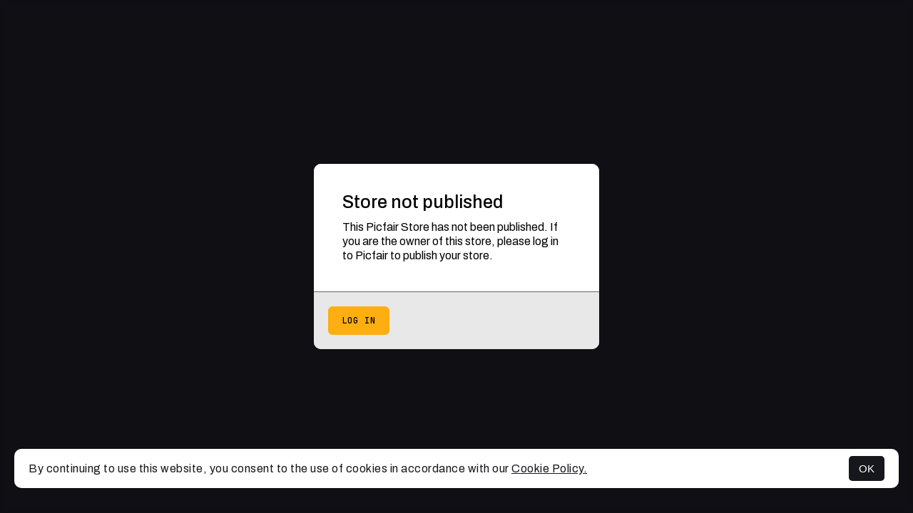

--- FILE ---
content_type: image/svg+xml
request_url: https://assets.picfair.com/assets/app/icons/icons-sprite-sheet-e5f1eba8cda990d5bb154d3277dae887aeeb64929cb2fb4557de641a0d4bba19.svg
body_size: 29141
content:
<svg style="display: none;" id="icons-sprite-sheet" xmlns="http://www.w3.org/2000/svg"><symbol id="icons-sprite-sheet-add" viewBox="0 0 23 22">
<path d="M11.3599 7.09741V11.0014M11.3599 11.0014V14.9054M11.3599 11.0014H15.2639M11.3599 11.0014H7.45593" stroke="currentColor" stroke-width="2" stroke-linecap="round"/>
<path d="M11.36 20.76C16.7503 20.76 21.12 16.3903 21.12 11C21.12 5.60969 16.7503 1.23999 11.36 1.23999C5.96968 1.23999 1.59998 5.60969 1.59998 11C1.59998 16.3903 5.96968 20.76 11.36 20.76Z" stroke="currentColor" stroke-width="2"/>
</symbol><symbol id="icons-sprite-sheet-arrow-circle-diagonal" viewBox="0 0 14 15">
<path d="M7 12.353C9.89949 12.353 12.25 10.0025 12.25 7.10303C12.25 4.20353 9.89949 1.85303 7 1.85303C4.1005 1.85303 1.75 4.20353 1.75 7.10303C1.75 10.0025 4.1005 12.353 7 12.353Z" stroke="currentColor" stroke-width="0.89" stroke-miterlimit="10"/>
<path d="M8.50014 8.1905L8.59164 5.57028L5.97142 5.47878M5.42285 8.58593L8.62252 5.60219" stroke="currentColor" stroke-width="0.89" stroke-linecap="round" stroke-linejoin="round"/>
</symbol><symbol id="icons-sprite-sheet-arrow-circle-right" viewBox="0 0 14 15">
<path d="M7 13.0534C9.8995 13.0534 12.25 10.7029 12.25 7.80341C12.25 4.90391 9.8995 2.55341 7 2.55341C4.10051 2.55341 1.75 4.90391 1.75 7.80341C1.75 10.7029 4.10051 13.0534 7 13.0534Z" stroke="currentColor" stroke-width="0.89" stroke-miterlimit="10"/>
<path d="M7.33398 9.65734L9.18789 7.80343L7.33398 5.94952" stroke="currentColor" stroke-width="0.89" stroke-linecap="round" stroke-linejoin="round"/>
<path d="M4.8125 7.80341H9.1875" stroke="currentColor" stroke-width="0.89" stroke-linecap="round" stroke-linejoin="round"/>
</symbol><symbol id="icons-sprite-sheet-back" viewBox="0 0 20 20">
<path fill-rule="evenodd" clip-rule="evenodd" d="M1.25 10C1.25 12.3206 2.17187 14.5462 3.81282 16.1872C5.45376 17.8281 7.67936 18.75 10 18.75C12.3206 18.75 14.5462 17.8281 16.1872 16.1872C17.8281 14.5462 18.75 12.3206 18.75 10C18.75 7.67936 17.8281 5.45376 16.1872 3.81282C14.5462 2.17187 12.3206 1.25 10 1.25C7.67936 1.25 5.45376 2.17187 3.81282 3.81282C2.17187 5.45376 1.25 7.67936 1.25 10ZM20 10C20 12.6522 18.9464 15.1957 17.0711 17.0711C15.1957 18.9464 12.6522 20 10 20C7.34784 20 4.8043 18.9464 2.92893 17.0711C1.05357 15.1957 0 12.6522 0 10C0 7.34784 1.05357 4.8043 2.92893 2.92893C4.8043 1.05357 7.34784 0 10 0C12.6522 0 15.1957 1.05357 17.0711 2.92893C18.9464 4.8043 20 7.34784 20 10ZM14.375 9.375C14.5408 9.375 14.6997 9.44085 14.8169 9.55806C14.9342 9.67527 15 9.83424 15 10C15 10.1658 14.9342 10.3247 14.8169 10.4419C14.6997 10.5592 14.5408 10.625 14.375 10.625H7.13375L9.8175 13.3075C9.87561 13.3656 9.92171 13.4346 9.95315 13.5105C9.9846 13.5864 10.0008 13.6678 10.0008 13.75C10.0008 13.8322 9.9846 13.9136 9.95315 13.9895C9.92171 14.0654 9.87561 14.1344 9.8175 14.1925C9.75939 14.2506 9.6904 14.2967 9.61448 14.3282C9.53856 14.3596 9.45718 14.3758 9.375 14.3758C9.29282 14.3758 9.21144 14.3596 9.13552 14.3282C9.0596 14.2967 8.99061 14.2506 8.9325 14.1925L5.1825 10.4425C5.1243 10.3844 5.07812 10.3155 5.04661 10.2395C5.0151 10.1636 4.99888 10.0822 4.99888 10C4.99888 9.91779 5.0151 9.83639 5.04661 9.76046C5.07812 9.68453 5.1243 9.61556 5.1825 9.5575L8.9325 5.8075C9.04986 5.69014 9.20903 5.62421 9.375 5.62421C9.54097 5.62421 9.70014 5.69014 9.8175 5.8075C9.93486 5.92486 10.0008 6.08403 10.0008 6.25C10.0008 6.41597 9.93486 6.57514 9.8175 6.6925L7.13375 9.375H14.375Z" fill="currentColor"/>
</symbol><symbol id="icons-sprite-sheet-bin" viewBox="0 0 16 16">
<path d="M2.3999 3.80078H13.5998L12.4938 13.7547C12.4559 14.0973 12.293 14.4138 12.0362 14.6437C11.7794 14.8736 11.4469 15.0007 11.1022 15.0007H4.89748C4.55283 15.0007 4.22028 14.8736 3.96351 14.6437C3.70674 14.4138 3.5438 14.0973 3.50589 13.7547L2.3999 3.80078Z" stroke="currentColor" stroke-width="1.3" stroke-linecap="round" stroke-linejoin="round"/>
<path d="M4.74178 1.80289C4.85501 1.56277 5.03418 1.35979 5.25838 1.21764C5.48259 1.07548 5.7426 0.999997 6.00807 1H9.99244C10.258 0.999864 10.5182 1.07528 10.7425 1.21745C10.9669 1.35962 11.1462 1.56266 11.2594 1.80289L12.2002 3.79998H3.80029L4.74178 1.80289Z" stroke="currentColor" stroke-width="1.3" stroke-linecap="round" stroke-linejoin="round"/>
<path d="M1 3.7998H14.9999" stroke="currentColor" stroke-width="1.3" stroke-linecap="round" stroke-linejoin="round"/>
<path d="M6.6001 7.30078V10.8008" stroke="currentColor" stroke-width="1.3" stroke-linecap="round" stroke-linejoin="round"/>
<path d="M9.3999 7.30078V10.8008" stroke="currentColor" stroke-width="1.3" stroke-linecap="round" stroke-linejoin="round"/>
</symbol><symbol id="icons-sprite-sheet-bolt" viewBox="0 0 14 14">
<path d="M5.25 13.125L6.125 8.75L2.625 7.4375L8.75 0.875L7.875 5.25L11.375 6.5625L5.25 13.125Z" fill="currentColor" stroke="currentColor" stroke-width="0.89" stroke-linecap="round" stroke-linejoin="round"/>
</symbol><symbol id="icons-sprite-sheet-book" viewBox="0 0 15 16">
<path d="M7.12 5.775C7.12 5.30291 7.30754 4.85016 7.64135 4.51634C7.97517 4.18253 8.42792 3.995 8.9 3.995H12.46C12.578 3.995 12.6912 4.04188 12.7747 4.12533C12.8581 4.20879 12.905 4.32197 12.905 4.44V11.56C12.905 11.678 12.8581 11.7912 12.7747 11.8747C12.6912 11.9581 12.578 12.005 12.46 12.005H8.9C8.42792 12.005 7.97517 12.1925 7.64135 12.5263C7.30754 12.8602 7.12 13.3129 7.12 13.785" stroke="currentColor" stroke-width="0.89" stroke-linecap="round" stroke-linejoin="round"/>
<path d="M1.335 11.56C1.335 11.678 1.38188 11.7912 1.46534 11.8747C1.54879 11.9581 1.66198 12.005 1.78 12.005H5.34C5.81208 12.005 6.26483 12.1925 6.59865 12.5263C6.93246 12.8602 7.12 13.3129 7.12 13.785V5.775C7.12 5.30291 6.93246 4.85016 6.59865 4.51634C6.26483 4.18253 5.81208 3.995 5.34 3.995H1.78C1.66198 3.995 1.54879 4.04188 1.46534 4.12533C1.38188 4.20879 1.335 4.32197 1.335 4.44V11.56Z" stroke="currentColor" stroke-width="0.89" stroke-linecap="round" stroke-linejoin="round"/>
</symbol><symbol id="icons-sprite-sheet-camera" viewBox="0 0 15 16">
<path d="M11.57 12.45H2.67C2.43396 12.45 2.20758 12.3562 2.04068 12.1893C1.87377 12.0224 1.78 11.7961 1.78 11.56V5.33001C1.78 5.09397 1.87377 4.86759 2.04068 4.70069C2.20758 4.53378 2.43396 4.44001 2.67 4.44001H4.45L5.34 3.10501H8.9L9.79 4.44001H11.57C11.806 4.44001 12.0324 4.53378 12.1993 4.70069C12.3662 4.86759 12.46 5.09397 12.46 5.33001V11.56C12.46 11.7961 12.3662 12.0224 12.1993 12.1893C12.0324 12.3562 11.806 12.45 11.57 12.45Z" stroke="currentColor" stroke-width="0.89" stroke-linecap="round" stroke-linejoin="round"/>
<path d="M7.12 10.225C8.22595 10.225 9.1225 9.32845 9.1225 8.2225C9.1225 7.11655 8.22595 6.22 7.12 6.22C6.01405 6.22 5.1175 7.11655 5.1175 8.2225C5.1175 9.32845 6.01405 10.225 7.12 10.225Z" stroke="currentColor" stroke-width="0.89" stroke-linecap="round" stroke-linejoin="round"/>
</symbol><symbol id="icons-sprite-sheet-caret-down" viewBox="0 0 20 20">
<path d="M16.25 7.5L10 13.75L3.75 7.5" stroke="currentColor" stroke-width="1.3" stroke-linecap="round" stroke-linejoin="round"/>
</symbol><symbol id="icons-sprite-sheet-cart" viewBox="0 0 22 22">
<path d="M18.72 20.52C19.1083 20.52 19.4807 20.3658 19.7552 20.0912C20.0298 19.8167 20.184 19.4443 20.184 19.056C20.184 18.6678 20.0298 18.2954 19.7552 18.0208C19.4807 17.7463 19.1083 17.592 18.72 17.592C18.3318 17.592 17.9594 17.7463 17.6848 18.0208C17.4103 18.2954 17.256 18.6678 17.256 19.056C17.256 19.4443 17.4103 19.8167 17.6848 20.0912C17.9594 20.3658 18.3318 20.52 18.72 20.52Z" fill="currentColor" stroke="currentColor" stroke-width="1.5" stroke-linecap="round" stroke-linejoin="round"/>
<path d="M8.96003 20.52C9.34831 20.52 9.72068 20.3658 9.99524 20.0912C10.2698 19.8167 10.424 19.4443 10.424 19.056C10.424 18.6678 10.2698 18.2954 9.99524 18.0208C9.72068 17.7463 9.34831 17.592 8.96003 17.592C8.57176 17.592 8.19938 17.7463 7.92483 18.0208C7.65027 18.2954 7.49603 18.6678 7.49603 19.056C7.49603 19.4443 7.65027 19.8167 7.92483 20.0912C8.19938 20.3658 8.57176 20.52 8.96003 20.52Z" fill="currentColor" stroke="currentColor" stroke-width="1.5" stroke-linecap="round" stroke-linejoin="round"/>
<path d="M10.18 2.95203L10.912 13.688M15.792 2.95203H21.16L19.208 13.688H14.816L15.792 2.95203ZM15.792 2.95203L14.816 13.688L15.792 2.95203ZM15.792 2.95203H10.18H15.792ZM14.816 13.688H10.912H14.816ZM10.18 2.95203H4.56799L6.51999 13.688H10.912L10.18 2.95203Z" stroke="currentColor" stroke-width="1.5" stroke-linecap="round" stroke-linejoin="round"/>
<path d="M4.56801 2.952C4.40502 2.30101 3.59201 1 1.64001 1" stroke="currentColor" stroke-width="1.5" stroke-linecap="round" stroke-linejoin="round"/>
<path d="M19.208 13.688H4.79247C3.05129 13.688 2.12799 14.4502 2.12799 15.64C2.12799 16.8297 3.05129 17.592 4.79247 17.592H18.72" stroke="currentColor" stroke-width="1.5" stroke-linecap="round" stroke-linejoin="round"/>
</symbol><symbol id="icons-sprite-sheet-chart" viewBox="0 0 20 18">
<path d="M19.3566 16.1167H1.86998V0.256678C1.86998 0.144845 1.77848 0.0533447 1.66664 0.0533447H0.243311C0.131478 0.0533447 0.039978 0.144845 0.039978 0.256678V17.7433C0.039978 17.8552 0.131478 17.9467 0.243311 17.9467H19.3566C19.4685 17.9467 19.56 17.8552 19.56 17.7433V16.32C19.56 16.2082 19.4685 16.1167 19.3566 16.1167ZM4.10664 14.0833H5.52998C5.64181 14.0833 5.73331 13.9918 5.73331 13.88V10.22C5.73331 10.1082 5.64181 10.0167 5.52998 10.0167H4.10664C3.99481 10.0167 3.90331 10.1082 3.90331 10.22V13.88C3.90331 13.9918 3.99481 14.0833 4.10664 14.0833ZM7.96998 14.0833H9.39331C9.50515 14.0833 9.59664 13.9918 9.59664 13.88V5.74668C9.59664 5.63485 9.50515 5.54335 9.39331 5.54335H7.96998C7.85814 5.54335 7.76664 5.63485 7.76664 5.74668V13.88C7.76664 13.9918 7.85814 14.0833 7.96998 14.0833ZM11.8333 14.0833H13.2566C13.3685 14.0833 13.46 13.9918 13.46 13.88V7.72918C13.46 7.61735 13.3685 7.52585 13.2566 7.52585H11.8333C11.7215 7.52585 11.63 7.61735 11.63 7.72918V13.88C11.63 13.9918 11.7215 14.0833 11.8333 14.0833ZM15.6966 14.0833H17.12C17.2318 14.0833 17.3233 13.9918 17.3233 13.88V3.71335C17.3233 3.60151 17.2318 3.51001 17.12 3.51001H15.6966C15.5848 3.51001 15.4933 3.60151 15.4933 3.71335V13.88C15.4933 13.9918 15.5848 14.0833 15.6966 14.0833Z" fill="currentColor"/>
</symbol><symbol id="icons-sprite-sheet-close" viewBox="0 0 16 16">
<rect x="1.70703" y="0.703015" width="19.3265" height="1.42" rx="0.71" transform="rotate(45 1.70703 0.703015)" fill="currentColor" stroke="currentColor" stroke-width="0.42"/>
<rect x="15.3719" y="1.70718" width="18.8154" height="1.42" rx="0.71" transform="rotate(135 15.3719 1.70718)" fill="currentColor" stroke="currentColor" stroke-width="0.42"/>
</symbol><symbol id="icons-sprite-sheet-cog" viewBox="0 0 20 21">
<path d="M9.75983 14.501C12.0448 14.501 13.903 12.6428 13.903 10.3579C13.903 8.07292 12.0448 6.21472 9.75983 6.21472C7.47489 6.21472 5.6167 8.07292 5.6167 10.3579C5.6167 12.6428 7.47489 14.501 9.75983 14.501ZM9.75983 8.28629C10.8826 8.28629 11.8314 9.23506 11.8314 10.3579C11.8314 11.4806 10.8826 12.4294 9.75983 12.4294C8.63704 12.4294 7.68826 11.4806 7.68826 10.3579C7.68826 9.23506 8.63704 8.28629 9.75983 8.28629Z" fill="currentColor"/>
<path d="M0.27723 14.6418L1.31301 16.4337C1.86301 17.3835 3.18674 17.7398 4.1407 17.1898L4.68863 16.8729C5.28787 17.3443 5.94856 17.7318 6.65247 18.0247V18.6441C6.65247 19.7865 7.58157 20.7156 8.72404 20.7156H10.7956C11.9381 20.7156 12.8672 19.7865 12.8672 18.6441V18.0247C13.5708 17.7317 14.2315 17.3446 14.831 16.8739L15.3789 17.1909C16.335 17.7398 17.6556 17.3856 18.2077 16.4337L19.2424 14.6429C19.5169 14.1671 19.5913 13.6019 19.4494 13.0713C19.3074 12.5407 18.9606 12.0882 18.4852 11.8131L17.9622 11.5106C18.0734 10.7468 18.0734 9.9709 17.9622 9.20707L18.4852 8.90462C18.9604 8.62934 19.307 8.17681 19.449 7.64631C19.5909 7.11581 19.5166 6.55066 19.2424 6.07486L18.2077 4.284C17.6577 3.33108 16.335 2.97373 15.3789 3.5258L14.831 3.84275C14.2318 3.37137 13.5711 2.98388 12.8672 2.69096V2.07156C12.8672 0.929097 11.9381 0 10.7956 0H8.72404C7.58157 0 6.65247 0.929097 6.65247 2.07156V2.69096C5.9488 2.98392 5.28816 3.37104 4.68863 3.84172L4.1407 3.52477C3.18363 2.97477 1.86198 3.33108 1.31198 4.28296L0.27723 6.07383C0.00272914 6.54956 -0.0717134 7.1148 0.0702544 7.64538C0.212222 8.17596 0.55899 8.6285 1.03439 8.90358L1.55746 9.20603C1.44583 9.96949 1.44583 10.7451 1.55746 11.5086L1.03439 11.811C0.559129 12.0865 0.212523 12.5392 0.0705838 13.0699C-0.0713555 13.6006 0.00295936 14.1659 0.27723 14.6418ZM3.72224 11.7851C3.60529 11.3184 3.54581 10.839 3.54512 10.3578C3.54512 9.87929 3.6052 9.39869 3.72121 8.93051C3.77583 8.7123 3.75787 8.48223 3.67002 8.27515C3.58218 8.06807 3.42925 7.89525 3.23439 7.78287L2.0712 7.10961L3.10492 5.31874L4.29089 6.00443C4.48429 6.11634 4.70878 6.16251 4.93066 6.13599C5.15253 6.10947 5.35982 6.01169 5.5214 5.85735C6.22212 5.19088 7.06713 4.69501 7.9907 4.40829C8.20285 4.34352 8.38861 4.21235 8.52062 4.03409C8.65264 3.85583 8.72394 3.6399 8.72404 3.41808V2.07156H10.7956V3.41808C10.7957 3.6399 10.867 3.85583 10.999 4.03409C11.131 4.21235 11.3168 4.34352 11.5289 4.40829C12.4523 4.69542 13.2972 5.19124 13.9982 5.85735C14.16 6.01139 14.3672 6.10896 14.589 6.13547C14.8108 6.16198 15.0352 6.11601 15.2287 6.00443L16.4137 5.31978L17.4495 7.11064L16.2852 7.78287C16.0905 7.89537 15.9377 8.06821 15.8499 8.27525C15.762 8.4823 15.744 8.7123 15.7984 8.93051C15.9144 9.39869 15.9745 9.87929 15.9745 10.3578C15.9745 10.8353 15.9144 11.3159 15.7974 11.7851C15.743 12.0035 15.7612 12.2335 15.8493 12.4406C15.9373 12.6477 16.0903 12.8204 16.2852 12.9328L17.4484 13.605L16.4147 15.3959L15.2287 14.7112C15.0354 14.5991 14.8109 14.5529 14.5889 14.5794C14.367 14.6059 14.1597 14.7038 13.9982 14.8583C13.2975 15.5248 12.4525 16.0206 11.5289 16.3074C11.3168 16.3721 11.131 16.5033 10.999 16.6816C10.867 16.8598 10.7957 17.0757 10.7956 17.2976L10.7977 18.6441H8.72404V17.2976C8.72394 17.0757 8.65264 16.8598 8.52062 16.6816C8.38861 16.5033 8.20285 16.3721 7.9907 16.3074C7.06731 16.0202 6.22239 15.5244 5.5214 14.8583C5.36013 14.7034 5.15271 14.6053 4.93063 14.5789C4.70856 14.5525 4.48394 14.5994 4.29089 14.7123L3.10595 15.3979L2.07017 13.6071L3.23439 12.9328C3.42932 12.8204 3.58236 12.6477 3.67038 12.4406C3.7584 12.2335 3.7766 12.0035 3.72224 11.7851Z" fill="currentColor"/>
</symbol><symbol id="icons-sprite-sheet-cross" viewBox="0 0 16 15">
<path d="M12.0049 3.495L3.99487 11.505" stroke="currentColor" stroke-width="0.89" stroke-linecap="round" stroke-linejoin="round"/>
<path d="M12.0049 11.505L3.99487 3.495" stroke="currentColor" stroke-width="0.89" stroke-linecap="round" stroke-linejoin="round"/>
</symbol><symbol id="icons-sprite-sheet-dashboard" viewBox="0 0 20 20">
<path d="M17.3511 0H2.16889C0.976 0 0 0.976 0 2.16889V17.3511C0 18.544 0.976 19.52 2.16889 19.52H17.3511C18.544 19.52 19.52 18.544 19.52 17.3511V2.16889C19.52 0.976 18.544 0 17.3511 0ZM2.16889 17.3511V2.16889H8.67556V17.3511H2.16889ZM17.3511 17.3511H10.8444V9.76H17.3511V17.3511ZM17.3511 7.59111H10.8444V2.16889H17.3511V7.59111Z" fill="currentColor"/>
</symbol><symbol id="icons-sprite-sheet-diagonal-arrow" viewBox="0 0 9 9">
<path d="M8.5 0.660629C8.25467 2.21796 8.132 3.62596 8.132 4.88463C8.132 6.02596 8.22267 7.12463 8.404 8.18063L7.156 8.30863C7.028 7.50863 6.964 6.64996 6.964 5.73263C6.964 4.5593 7.06 3.5033 7.252 2.56463C6.548 3.38596 5.92933 4.05796 5.396 4.58063L1.38 8.59663L0.484 7.70063L4.5 3.68463C5.02267 3.1513 5.69467 2.53263 6.516 1.82863C5.56667 2.02063 4.51067 2.11663 3.348 2.11663C2.43067 2.11663 1.572 2.05263 0.772 1.92463L0.9 0.676629C1.956 0.857963 3.05467 0.948629 4.196 0.948629C5.45467 0.948629 6.86267 0.825963 8.42 0.580629L8.5 0.660629Z" fill="currentColor"/>
</symbol><symbol id="icons-sprite-sheet-download" viewBox="0 0 15 15">
<path d="M4.78375 6.87866L7.12 9.21491L9.45625 6.87866" stroke="currentColor" stroke-width="0.89" stroke-linecap="round" stroke-linejoin="round"/>
<path d="M7.12 2.98511V9.21511" stroke="currentColor" stroke-width="0.89" stroke-linecap="round" stroke-linejoin="round"/>
<path d="M12.015 9.21509V12.3301C12.015 12.4481 11.9681 12.5613 11.8846 12.6448C11.8012 12.7282 11.688 12.7751 11.57 12.7751H2.66998C2.55195 12.7751 2.43877 12.7282 2.35531 12.6448C2.27186 12.5613 2.22498 12.4481 2.22498 12.3301V9.21509" stroke="currentColor" stroke-width="0.89" stroke-linecap="round" stroke-linejoin="round"/>
</symbol><symbol id="icons-sprite-sheet-expand" viewBox="0 0 20 20">
<path d="M2.5 10H14.375" stroke="currentColor" stroke-width="1.3" stroke-linecap="round" stroke-linejoin="round"/>
<path d="M8.75 4.375L14.375 10L8.75 15.625" stroke="currentColor" stroke-width="1.3" stroke-linecap="round" stroke-linejoin="round"/>
<path d="M16.875 3.125V16.875" stroke="currentColor" stroke-width="1.3" stroke-linecap="round" stroke-linejoin="round"/>
</symbol><symbol id="icons-sprite-sheet-eye" viewBox="0 0 17 12">
<path d="M16.8626 5.72792C15.0812 2.15943 11.9571 0 8.5 0C5.04291 0 1.91356 2.15943 0.14801 5.72792L0 5.99714L0.137438 6.27208C1.91884 9.84057 5.04291 12 8.5 12C11.9571 12 15.0864 9.86921 16.8626 6.27208L17 5.99714L16.8626 5.72792ZM8.5 10.8258C5.52394 10.8258 2.79104 9.02721 1.20522 5.99714C2.79104 2.96706 5.52394 1.1685 8.5 1.1685C11.4761 1.1685 14.1772 2.97279 15.7895 5.99714C14.1772 9.02721 11.4708 10.8258 8.5 10.8258Z" fill="currentColor"/>
<path d="M8.65456 9.94367C10.6573 9.94367 12.2808 8.18444 12.2808 6.01432C12.2808 3.84419 10.6573 2.08496 8.65456 2.08496C6.65185 2.08496 5.02832 3.84419 5.02832 6.01432C5.02832 8.18444 6.65185 9.94367 8.65456 9.94367Z" fill="currentColor"/>
</symbol><symbol id="icons-sprite-sheet-filter-alt" viewBox="0 0 15 16">
<path d="M7.88013 6.88745V12.895" stroke="currentColor" stroke-width="0.89" stroke-linecap="round" stroke-linejoin="round"/>
<path d="M7.88013 3.10498V4.66248" stroke="currentColor" stroke-width="0.89" stroke-linecap="round" stroke-linejoin="round"/>
<path d="M7.88008 6.88735C8.49449 6.88735 8.99258 6.38927 8.99258 5.77485C8.99258 5.16044 8.49449 4.66235 7.88008 4.66235C7.26566 4.66235 6.76758 5.16044 6.76758 5.77485C6.76758 6.38927 7.26566 6.88735 7.88008 6.88735Z" stroke="currentColor" stroke-width="0.89" stroke-linecap="round" stroke-linejoin="round"/>
<path d="M11.885 11.3374V12.8949" stroke="currentColor" stroke-width="0.89" stroke-linecap="round" stroke-linejoin="round"/>
<path d="M11.885 3.10498V9.11248" stroke="currentColor" stroke-width="0.89" stroke-linecap="round" stroke-linejoin="round"/>
<path d="M11.885 11.3373C12.4994 11.3373 12.9975 10.8392 12.9975 10.2248C12.9975 9.61039 12.4994 9.1123 11.885 9.1123C11.2705 9.1123 10.7725 9.61039 10.7725 10.2248C10.7725 10.8392 11.2705 11.3373 11.885 11.3373Z" stroke="currentColor" stroke-width="0.89" stroke-linecap="round" stroke-linejoin="round"/>
<path d="M3.875 9.55737V12.8949" stroke="currentColor" stroke-width="0.89" stroke-linecap="round" stroke-linejoin="round"/>
<path d="M3.875 3.10498V7.33248" stroke="currentColor" stroke-width="0.89" stroke-linecap="round" stroke-linejoin="round"/>
<path d="M3.87495 9.55728C4.48937 9.55728 4.98745 9.05919 4.98745 8.44478C4.98745 7.83036 4.48937 7.33228 3.87495 7.33228C3.26053 7.33228 2.76245 7.83036 2.76245 8.44478C2.76245 9.05919 3.26053 9.55728 3.87495 9.55728Z" stroke="currentColor" stroke-width="0.89" stroke-linecap="round" stroke-linejoin="round"/>
</symbol><symbol id="icons-sprite-sheet-filter" viewBox="0 0 19 19">
<path d="M1.72286 1.40137H17.2511C17.3914 1.40141 17.5286 1.44225 17.6461 1.5189C17.7635 1.59555 17.8562 1.70471 17.9127 1.83307C17.9692 1.96144 17.9872 2.10347 17.9644 2.24187C17.9416 2.38027 17.8791 2.50905 17.7844 2.61254L11.8461 9.14743C11.7225 9.27972 11.6545 9.45448 11.6563 9.63551V14.7513C11.6574 14.8715 11.6281 14.99 11.5712 15.0959C11.5144 15.2017 11.4317 15.2915 11.3309 15.3569L8.43852 17.2822C8.33003 17.3536 8.20428 17.3945 8.07451 17.4006C7.94474 17.4066 7.81573 17.3776 7.70105 17.3166C7.58636 17.2555 7.49025 17.1647 7.4228 17.0537C7.35535 16.9427 7.31905 16.8155 7.31774 16.6856V9.63551C7.31948 9.45448 7.25152 9.27972 7.12793 9.14743L1.18958 2.61254C1.09491 2.50905 1.03237 2.38027 1.0096 2.24187C0.986822 2.10347 1.00479 1.96144 1.06131 1.83307C1.11783 1.70471 1.21046 1.59555 1.32792 1.5189C1.44538 1.44225 1.5826 1.40141 1.72286 1.40137Z" stroke="currentColor" stroke-width="1.6" stroke-linecap="round" stroke-linejoin="round"/>
</symbol><symbol id="icons-sprite-sheet-folder-locked" viewBox="0 0 15 15">
<path d="M6.50933 11.9684H2.50433C2.3863 11.9684 2.27312 11.9216 2.18966 11.8381C2.10621 11.7547 2.05933 11.6415 2.05933 11.5234V3.95844C2.05933 3.84042 2.10621 3.72723 2.18966 3.64378C2.27312 3.56033 2.3863 3.51344 2.50433 3.51344H5.46914C5.56536 3.51384 5.65893 3.54503 5.73614 3.60244L7.28251 4.75944C7.35973 4.81686 7.45329 4.84805 7.54951 4.84844H12.2943C12.4123 4.84844 12.5255 4.89533 12.609 4.97878C12.6924 5.06223 12.7393 5.17542 12.7393 5.29344V6.18344" stroke="currentColor" stroke-width="0.89" stroke-linecap="round" stroke-linejoin="round"/>
<path d="M12.7393 9.52094H8.73431V11.9684H12.7393V9.52094Z" stroke="currentColor" stroke-width="0.89" stroke-linecap="round" stroke-linejoin="round"/>
<path d="M9.62427 9.52094V8.85344C9.62427 8.55838 9.74148 8.27541 9.95011 8.06678C10.1587 7.85815 10.4417 7.74094 10.7368 7.74094C11.0318 7.74094 11.3148 7.85815 11.5234 8.06678C11.7321 8.27541 11.8493 8.55838 11.8493 8.85344V9.52094" stroke="currentColor" stroke-width="0.89" stroke-linecap="round" stroke-linejoin="round"/>
</symbol><symbol id="icons-sprite-sheet-folder-new" viewBox="0 0 15 15">
<path d="M12.7003 5.29344V11.5735C12.7003 11.6782 12.6587 11.7787 12.5846 11.8528C12.5105 11.9268 12.4101 11.9684 12.3053 11.9684H2.46526C2.34724 11.9684 2.23405 11.9216 2.1506 11.8381C2.06715 11.7547 2.02026 11.6415 2.02026 11.5234V3.95844C2.02026 3.84042 2.06715 3.72723 2.1506 3.64378C2.23405 3.56033 2.34724 3.51344 2.46526 3.51344H5.43008C5.5263 3.51384 5.61986 3.54503 5.69708 3.60244L7.24345 4.75944C7.32067 4.81686 7.41423 4.84805 7.51045 4.84844H12.2553C12.3733 4.84844 12.4865 4.89533 12.5699 4.97878C12.6534 5.06223 12.7003 5.17542 12.7003 5.29344Z" stroke="currentColor" stroke-width="0.89" stroke-linecap="round" stroke-linejoin="round"/>
<path d="M6.02521 8.40843H8.69521" stroke="currentColor" stroke-width="0.89" stroke-linecap="round" stroke-linejoin="round"/>
<path d="M7.36023 7.07344V9.74344" stroke="currentColor" stroke-width="0.89" stroke-linecap="round" stroke-linejoin="round"/>
</symbol><symbol id="icons-sprite-sheet-folder" viewBox="0 0 15 16">
<path d="M12.6202 5.81297V12.093C12.6202 12.1978 12.5786 12.2982 12.5045 12.3723C12.4304 12.4464 12.33 12.488 12.2252 12.488H2.38519C2.26716 12.488 2.15398 12.4411 2.07052 12.3576C1.98707 12.2742 1.94019 12.161 1.94019 12.043V4.47797C1.94019 4.35995 1.98707 4.24677 2.07052 4.16331C2.15398 4.07986 2.26716 4.03297 2.38519 4.03297H5.35C5.44622 4.03337 5.53978 4.06456 5.617 4.12197L7.16337 5.27897C7.24059 5.33639 7.33415 5.36758 7.43037 5.36797H12.1752C12.2932 5.36797 12.4064 5.41486 12.4898 5.49831C12.5733 5.58177 12.6202 5.69495 12.6202 5.81297Z" stroke="currentColor" stroke-width="0.89" stroke-linecap="round" stroke-linejoin="round"/>
</symbol><symbol id="icons-sprite-sheet-folders" viewBox="0 0 20 20">
<path d="M15.625 8.75V15.6953C15.625 15.8424 15.5666 15.9835 15.4625 16.0875C15.3585 16.1916 15.2174 16.25 15.0703 16.25H3.125C2.95924 16.25 2.80027 16.1842 2.68306 16.0669C2.56585 15.9497 2.5 15.7908 2.5 15.625V6.875C2.5 6.70924 2.56585 6.55027 2.68306 6.43306C2.80027 6.31585 2.95924 6.25 3.125 6.25H6.66406C6.7992 6.25056 6.93062 6.29436 7.03906 6.375L9.21094 8C9.31938 8.08064 9.4508 8.12444 9.58594 8.125H15C15.1658 8.125 15.3247 8.19085 15.4419 8.30806C15.5592 8.42527 15.625 8.58424 15.625 8.75Z" stroke="currentColor" stroke-width="1.25" stroke-linecap="round" stroke-linejoin="round"/>
<path d="M15.625 8.75V15.6953C15.625 15.8424 15.5666 15.9835 15.4625 16.0875C15.3585 16.1916 15.2174 16.25 15.0703 16.25H3.125C2.95924 16.25 2.80027 16.1842 2.68306 16.0669C2.56585 15.9497 2.5 15.7908 2.5 15.625V6.875C2.5 6.70924 2.56585 6.55027 2.68306 6.43306C2.80027 6.31585 2.95924 6.25 3.125 6.25H6.66406C6.7992 6.25056 6.93062 6.29436 7.03906 6.375L9.21094 8C9.31938 8.08064 9.4508 8.12444 9.58594 8.125H15C15.1658 8.125 15.3247 8.19085 15.4419 8.30806C15.5592 8.42527 15.625 8.58424 15.625 8.75Z" stroke="currentColor" stroke-width="1.3" stroke-linecap="round" stroke-linejoin="round"/>
<path d="M5 6.25V4.375C5 4.20924 5.06585 4.05027 5.18306 3.93306C5.30027 3.81585 5.45924 3.75 5.625 3.75H9.16406C9.2992 3.75056 9.43062 3.79436 9.53906 3.875L11.7109 5.5C11.8194 5.58064 11.9508 5.62444 12.0859 5.625H17.5C17.6658 5.625 17.8247 5.69085 17.9419 5.80806C18.0592 5.92527 18.125 6.08424 18.125 6.25V13.1953C18.125 13.3424 18.0666 13.4835 17.9625 13.5875C17.8585 13.6916 17.7174 13.75 17.5703 13.75H15.625" stroke="currentColor" stroke-width="1.3" stroke-linecap="round" stroke-linejoin="round"/>
</symbol><symbol id="icons-sprite-sheet-grab" viewBox="0 0 15 15">
<path d="M7.12002 5.1175C7.12002 4.82245 7.00281 4.53948 6.79418 4.33085C6.58554 4.12221 6.30257 4.005 6.00752 4.005C5.71247 4.005 5.4295 4.12221 5.22086 4.33085C5.01223 4.53948 4.89502 4.82245 4.89502 5.1175V6.4525" stroke="currentColor" stroke-width="0.89" stroke-linecap="round" stroke-linejoin="round"/>
<path d="M9.345 6.0075V5.1175C9.345 4.82245 9.22779 4.53948 9.01915 4.33085C8.81052 4.12221 8.52755 4.005 8.2325 4.005C7.93744 4.005 7.65447 4.12221 7.44584 4.33085C7.2372 4.53948 7.12 4.82245 7.12 5.1175V6.8975" stroke="currentColor" stroke-width="0.89" stroke-linecap="round" stroke-linejoin="round"/>
<path d="M4.89498 8.23252V6.45252H3.78248C3.48788 6.45398 3.20576 6.57166 2.99744 6.77998C2.78912 6.9883 2.67144 7.27042 2.66998 7.56502V8.45502C2.66998 9.63523 3.13882 10.7671 3.97336 11.6016C4.80789 12.4362 5.93977 12.905 7.11998 12.905C8.3002 12.905 9.43207 12.4362 10.2666 11.6016C11.1011 10.7671 11.57 9.63523 11.57 8.45502V6.00752C11.57 5.71247 11.4528 5.4295 11.2441 5.22086C11.0355 5.01223 10.7525 4.89502 10.4575 4.89502C10.1624 4.89502 9.87946 5.01223 9.67083 5.22086C9.46219 5.4295 9.34498 5.71247 9.34498 6.00752V6.89752" stroke="currentColor" stroke-width="0.89" stroke-linecap="round" stroke-linejoin="round"/>
</symbol><symbol id="icons-sprite-sheet-help" viewBox="0 0 20 20">
<path d="M15.4015 16.6486L13.4202 14.6659C12.4426 15.4269 11.2388 15.8391 9.99999 15.8371C8.76121 15.8391 7.55733 15.4269 6.57981 14.6659L4.59853 16.6486C6.10725 17.9279 8.0219 18.6287 9.99999 18.6257C12.0594 18.6257 13.9458 17.8812 15.4015 16.6486ZM16.3886 15.6615C17.6679 14.1527 18.3687 12.2381 18.3657 10.26C18.3657 8.20064 17.6212 6.31417 16.3886 4.85854L14.4059 6.83982C15.1393 7.78514 15.5771 8.97168 15.5771 10.26C15.5771 11.5483 15.1393 12.7349 14.4059 13.6802L16.3886 15.6615ZM15.4015 3.87138C13.8927 2.59208 11.9781 1.89127 9.99999 1.89429C7.94063 1.89429 6.05416 2.63883 4.59853 3.87138L6.57981 5.85406C7.55733 5.09312 8.76121 4.68087 9.99999 4.68286C11.2883 4.68286 12.4748 5.12066 13.4202 5.85406L15.4015 3.87138ZM3.61137 4.85854C2.33207 6.36726 1.63126 8.28191 1.63428 10.26C1.63428 12.3194 2.37882 14.2058 3.61137 15.6615L5.59405 13.6802C4.83311 12.7027 4.42086 11.4988 4.42285 10.26C4.42285 8.97168 4.86065 7.78514 5.59405 6.83982L3.61137 4.85854ZM12.7021 13.4529C12.8789 13.303 13.043 13.1389 13.1929 12.9621C13.8106 12.2329 14.1828 11.289 14.1828 10.26C14.184 9.65198 14.052 9.05109 13.7962 8.4995C13.5404 7.94791 13.167 7.459 12.7021 7.06709C11.9475 6.42673 10.9897 6.07581 9.99999 6.07714C9.39197 6.07601 8.79108 6.20798 8.23949 6.46378C7.6879 6.71959 7.19899 7.09302 6.80708 7.55787C6.18941 8.28709 5.81713 9.23102 5.81713 10.26C5.816 10.868 5.94797 11.4689 6.20377 12.0205C6.45958 12.5721 6.83301 13.061 7.29786 13.4529C8.02708 14.0706 8.97101 14.4429 9.99999 14.4429C11.0304 14.4429 11.9729 14.0706 12.7021 13.4529ZM9.99999 20.02C7.41148 20.02 4.92898 18.9917 3.09863 17.1614C1.26827 15.331 0.23999 12.8485 0.23999 10.26C0.23999 7.67149 1.26827 5.18899 3.09863 3.35864C4.92898 1.52828 7.41148 0.5 9.99999 0.5C12.5885 0.5 15.071 1.52828 16.9014 3.35864C18.7317 5.18899 19.76 7.67149 19.76 10.26C19.76 12.8485 18.7317 15.331 16.9014 17.1614C15.071 18.9917 12.5885 20.02 9.99999 20.02Z" fill="currentColor"/>
</symbol><symbol id="icons-sprite-sheet-home" viewBox="0 0 20 20">
<path d="M16.6719 8.5625L10.4219 2.88281C10.3067 2.77741 10.1562 2.71895 10 2.71895C9.84384 2.71895 9.69334 2.77741 9.57812 2.88281L3.32812 8.5625C3.26523 8.6219 3.21486 8.69328 3.17998 8.77244C3.14509 8.8516 3.1264 8.93694 3.125 9.02344V16.25C3.125 16.4158 3.19085 16.5747 3.30806 16.6919C3.42527 16.8092 3.58424 16.875 3.75 16.875H16.25C16.4158 16.875 16.5747 16.8092 16.6919 16.6919C16.8092 16.5747 16.875 16.4158 16.875 16.25V9.02344C16.8736 8.93694 16.8549 8.8516 16.82 8.77244C16.7851 8.69328 16.7348 8.6219 16.6719 8.5625V8.5625Z" stroke="currentColor" stroke-width="1.3" stroke-linecap="round" stroke-linejoin="round"/>
</symbol><symbol id="icons-sprite-sheet-image-alt" viewBox="0 0 14 15">
<path d="M11.8125 2.86523H2.1875C1.94588 2.86523 1.75 3.06111 1.75 3.30273V11.1777C1.75 11.4194 1.94588 11.6152 2.1875 11.6152H11.8125C12.0541 11.6152 12.25 11.4194 12.25 11.1777V3.30273C12.25 3.06111 12.0541 2.86523 11.8125 2.86523Z" stroke="currentColor" stroke-width="0.89" stroke-linecap="round" stroke-linejoin="round"/>
<path d="M1.75 9.42769L4.50078 6.6769C4.54149 6.63557 4.59001 6.60274 4.64353 6.58033C4.69705 6.55793 4.75448 6.54639 4.8125 6.54639C4.87052 6.54639 4.92795 6.55793 4.98147 6.58033C5.03499 6.60274 5.08351 6.63557 5.12422 6.6769L7.56328 9.11597C7.60399 9.1573 7.65251 9.19013 7.70603 9.21254C7.75955 9.23495 7.81698 9.24649 7.875 9.24649C7.93302 9.24649 7.99045 9.23495 8.04397 9.21254C8.09748 9.19013 8.14601 9.1573 8.18672 9.11597L9.31328 7.9894C9.35399 7.94807 9.40251 7.91524 9.45603 7.89283C9.50954 7.87043 9.56698 7.85889 9.625 7.85889C9.68302 7.85889 9.74045 7.87043 9.79397 7.89283C9.84748 7.91524 9.89601 7.94807 9.93672 7.9894L12.25 10.3027" stroke="currentColor" stroke-width="0.89" stroke-linecap="round" stroke-linejoin="round"/>
<path d="M8.53125 6.36523C8.89369 6.36523 9.1875 6.07142 9.1875 5.70898C9.1875 5.34655 8.89369 5.05273 8.53125 5.05273C8.16881 5.05273 7.875 5.34655 7.875 5.70898C7.875 6.07142 8.16881 6.36523 8.53125 6.36523Z" fill="currentColor"/>
</symbol><symbol id="icons-sprite-sheet-image" viewBox="0 0 15 14">
<path d="M12.4326 2.625H2.80762C2.56599 2.625 2.37012 2.82088 2.37012 3.0625V10.9375C2.37012 11.1791 2.56599 11.375 2.80762 11.375H12.4326C12.6742 11.375 12.8701 11.1791 12.8701 10.9375V3.0625C12.8701 2.82088 12.6742 2.625 12.4326 2.625Z" stroke="currentColor" stroke-width="0.89" stroke-linecap="round" stroke-linejoin="round"/>
<path d="M2.37012 9.1875L5.1209 6.43672C5.16161 6.39538 5.21013 6.36255 5.26365 6.34014C5.31716 6.31774 5.3746 6.3062 5.43262 6.3062C5.49063 6.3062 5.54807 6.31774 5.60159 6.34014C5.6551 6.36255 5.70363 6.39538 5.74434 6.43672L8.1834 8.87578C8.22411 8.91712 8.27263 8.94994 8.32615 8.97235C8.37966 8.99476 8.4371 9.0063 8.49512 9.0063C8.55313 9.0063 8.61057 8.99476 8.66409 8.97235C8.7176 8.94994 8.76613 8.91712 8.80684 8.87578L9.9334 7.74922C9.97411 7.70788 10.0226 7.67505 10.0761 7.65264C10.1297 7.63024 10.1871 7.6187 10.2451 7.6187C10.3031 7.6187 10.3606 7.63024 10.4141 7.65264C10.4676 7.67505 10.5161 7.70788 10.5568 7.74922L12.8701 10.0625" stroke="currentColor" stroke-width="0.89" stroke-linecap="round" stroke-linejoin="round"/>
<path d="M9.15137 6.125C9.5138 6.125 9.80762 5.83119 9.80762 5.46875C9.80762 5.10631 9.5138 4.8125 9.15137 4.8125C8.78893 4.8125 8.49512 5.10631 8.49512 5.46875C8.49512 5.83119 8.78893 6.125 9.15137 6.125Z" fill="currentColor"/>
</symbol><symbol id="icons-sprite-sheet-info" viewBox="0 0 15 14">
<path d="M7.5 12.25C10.3995 12.25 12.75 9.8995 12.75 7C12.75 4.10051 10.3995 1.75 7.5 1.75C4.60051 1.75 2.25 4.10051 2.25 7C2.25 9.8995 4.60051 12.25 7.5 12.25Z" stroke="currentColor" stroke-width="0.89" stroke-linecap="round" stroke-linejoin="round"/>
<path d="M7.0625 6.5625H7.5V9.625H7.9375" stroke="currentColor" stroke-width="0.89" stroke-linecap="round" stroke-linejoin="round"/>
<path d="M7.39062 5.25C7.75306 5.25 8.04688 4.95619 8.04688 4.59375C8.04688 4.23131 7.75306 3.9375 7.39062 3.9375C7.02819 3.9375 6.73438 4.23131 6.73438 4.59375C6.73438 4.95619 7.02819 5.25 7.39062 5.25Z" fill="currentColor"/>
</symbol><symbol id="icons-sprite-sheet-integrations" viewBox="0 0 20 20">
<path d="M7.5 13.125C10.6066 13.125 13.125 10.6066 13.125 7.5C13.125 4.3934 10.6066 1.875 7.5 1.875C4.3934 1.875 1.875 4.3934 1.875 7.5C1.875 10.6066 4.3934 13.125 7.5 13.125Z" stroke="currentColor" stroke-width="1.3" stroke-linecap="round" stroke-linejoin="round"/>
<path d="M12.5 18.125C15.6066 18.125 18.125 15.6066 18.125 12.5C18.125 9.3934 15.6066 6.875 12.5 6.875C9.3934 6.875 6.875 9.3934 6.875 12.5C6.875 15.6066 9.3934 18.125 12.5 18.125Z" stroke="currentColor" stroke-width="1.3" stroke-linecap="round" stroke-linejoin="round"/>
<path d="M9.57031 7.69531L12.3047 10.4297" stroke="currentColor" stroke-width="1.3" stroke-linecap="round" stroke-linejoin="round"/>
<path d="M7.69531 9.57031L10.4297 12.3047" stroke="currentColor" stroke-width="1.3" stroke-linecap="round" stroke-linejoin="round"/>
</symbol><symbol id="icons-sprite-sheet-library" viewBox="0 0 20 20">
<path d="M2.50002 13.7499L10 18.1249L17.5 13.7499" stroke="currentColor" stroke-width="1.3" stroke-linecap="round" stroke-linejoin="round"/>
<path d="M2.50002 10.0001L10 14.3751L17.5 10.0001" stroke="currentColor" stroke-width="1.3" stroke-linecap="round" stroke-linejoin="round"/>
<path d="M2.50002 6.25021L10 10.6252L17.5 6.25021L10 1.87521L2.50002 6.25021Z" stroke="currentColor" stroke-width="1.3" stroke-linecap="round" stroke-linejoin="round"/>
</symbol><symbol id="icons-sprite-sheet-lightroom" viewBox="0 0 20 20">
<mask id="path-1-outside-1_344_1511-9073b5d9-2a06-4954-913e-12fd8e0b8e20" maskUnits="userSpaceOnUse" x="0" y="0" width="20" height="20" fill="currentColor">
<rect fill="currentColor" width="20" height="20"/>
<path d="M16.1937 1H4.26963C3.84011 0.999471 3.4147 1.08368 3.01777 1.24781C2.62084 1.41193 2.26019 1.65275 1.95647 1.95647C1.65275 2.26019 1.41193 2.62084 1.24781 3.01777C1.08368 3.4147 0.999471 3.84011 1 4.26963V15.7304C0.999471 16.1599 1.08368 16.5853 1.24781 16.9822C1.41193 17.3792 1.65275 17.7398 1.95647 18.0435C2.26019 18.3472 2.62084 18.5881 3.01777 18.7522C3.4147 18.9163 3.84011 19.0005 4.26963 19H16.1937C16.6232 19.0005 17.0486 18.9163 17.4455 18.7522C17.8425 18.5881 18.2031 18.3472 18.5068 18.0435C18.8105 17.7398 19.0514 17.3792 19.2155 16.9822C19.3796 16.5853 19.4638 16.1599 19.4633 15.7304V4.26963C19.4638 3.84011 19.3796 3.4147 19.2155 3.01777C19.0514 2.62084 18.8105 2.26019 18.5068 1.95647C18.2031 1.65275 17.8425 1.41193 17.4455 1.24781C17.0486 1.08368 16.6232 0.999471 16.1937 1V1ZM18.685 15.4303C18.6871 15.7972 18.6167 16.1608 18.4778 16.5004C18.339 16.8399 18.1343 17.1487 17.8758 17.4089C17.6172 17.6691 17.3097 17.8756 16.971 18.0166C16.6323 18.1575 16.2691 18.2302 15.9023 18.2303H4.56158C3.02282 18.2303 1.76967 16.9772 1.76967 15.4303V4.56965C1.76967 3.02282 3.02282 1.76967 4.56158 1.76967H15.8931C16.6335 1.76982 17.3435 2.06402 17.8671 2.58757C18.3906 3.11112 18.6848 3.82116 18.685 4.56158V15.4303ZM6.11475 13.561C6.02475 13.561 6.00109 13.5218 6.00109 13.4462V5.17662C6.00109 5.11373 6.02475 5.07796 6.09398 5.07796H7.3079C7.37079 5.07796 7.38637 5.09873 7.38637 5.16796V12.2923H10.5568C10.6168 12.2923 10.6404 12.3171 10.626 12.3863L10.4339 13.4773C10.4154 13.5402 10.3791 13.5702 10.3162 13.5702H6.11533L6.11475 13.561ZM11.8844 8.57549C11.8844 8.48548 11.8844 8.25989 11.8492 7.83063C11.8492 7.77063 11.8636 7.75216 11.9092 7.73139C12.3777 7.53927 13.4923 7.19886 14.7391 7.19886C14.802 7.19886 14.832 7.21444 14.832 7.27733V8.38278C14.832 8.44567 14.8084 8.46125 14.7391 8.46125C14.2551 8.43759 13.5408 8.50048 13.2696 8.61414V13.4704C13.2696 13.5304 13.2489 13.5604 13.1767 13.5604H11.972C11.9092 13.5604 11.8792 13.5396 11.8792 13.4704V8.57491L11.8844 8.57549Z"/>
</mask>
<path d="M16.1937 1H4.26963C3.84011 0.999471 3.4147 1.08368 3.01777 1.24781C2.62084 1.41193 2.26019 1.65275 1.95647 1.95647C1.65275 2.26019 1.41193 2.62084 1.24781 3.01777C1.08368 3.4147 0.999471 3.84011 1 4.26963V15.7304C0.999471 16.1599 1.08368 16.5853 1.24781 16.9822C1.41193 17.3792 1.65275 17.7398 1.95647 18.0435C2.26019 18.3472 2.62084 18.5881 3.01777 18.7522C3.4147 18.9163 3.84011 19.0005 4.26963 19H16.1937C16.6232 19.0005 17.0486 18.9163 17.4455 18.7522C17.8425 18.5881 18.2031 18.3472 18.5068 18.0435C18.8105 17.7398 19.0514 17.3792 19.2155 16.9822C19.3796 16.5853 19.4638 16.1599 19.4633 15.7304V4.26963C19.4638 3.84011 19.3796 3.4147 19.2155 3.01777C19.0514 2.62084 18.8105 2.26019 18.5068 1.95647C18.2031 1.65275 17.8425 1.41193 17.4455 1.24781C17.0486 1.08368 16.6232 0.999471 16.1937 1V1ZM18.685 15.4303C18.6871 15.7972 18.6167 16.1608 18.4778 16.5004C18.339 16.8399 18.1343 17.1487 17.8758 17.4089C17.6172 17.6691 17.3097 17.8756 16.971 18.0166C16.6323 18.1575 16.2691 18.2302 15.9023 18.2303H4.56158C3.02282 18.2303 1.76967 16.9772 1.76967 15.4303V4.56965C1.76967 3.02282 3.02282 1.76967 4.56158 1.76967H15.8931C16.6335 1.76982 17.3435 2.06402 17.8671 2.58757C18.3906 3.11112 18.6848 3.82116 18.685 4.56158V15.4303ZM6.11475 13.561C6.02475 13.561 6.00109 13.5218 6.00109 13.4462V5.17662C6.00109 5.11373 6.02475 5.07796 6.09398 5.07796H7.3079C7.37079 5.07796 7.38637 5.09873 7.38637 5.16796V12.2923H10.5568C10.6168 12.2923 10.6404 12.3171 10.626 12.3863L10.4339 13.4773C10.4154 13.5402 10.3791 13.5702 10.3162 13.5702H6.11533L6.11475 13.561ZM11.8844 8.57549C11.8844 8.48548 11.8844 8.25989 11.8492 7.83063C11.8492 7.77063 11.8636 7.75216 11.9092 7.73139C12.3777 7.53927 13.4923 7.19886 14.7391 7.19886C14.802 7.19886 14.832 7.21444 14.832 7.27733V8.38278C14.832 8.44567 14.8084 8.46125 14.7391 8.46125C14.2551 8.43759 13.5408 8.50048 13.2696 8.61414V13.4704C13.2696 13.5304 13.2489 13.5604 13.1767 13.5604H11.972C11.9092 13.5604 11.8792 13.5396 11.8792 13.4704V8.57491L11.8844 8.57549Z" fill="currentColor"/>
<path d="M16.1937 1H4.26963C3.84011 0.999471 3.4147 1.08368 3.01777 1.24781C2.62084 1.41193 2.26019 1.65275 1.95647 1.95647C1.65275 2.26019 1.41193 2.62084 1.24781 3.01777C1.08368 3.4147 0.999471 3.84011 1 4.26963V15.7304C0.999471 16.1599 1.08368 16.5853 1.24781 16.9822C1.41193 17.3792 1.65275 17.7398 1.95647 18.0435C2.26019 18.3472 2.62084 18.5881 3.01777 18.7522C3.4147 18.9163 3.84011 19.0005 4.26963 19H16.1937C16.6232 19.0005 17.0486 18.9163 17.4455 18.7522C17.8425 18.5881 18.2031 18.3472 18.5068 18.0435C18.8105 17.7398 19.0514 17.3792 19.2155 16.9822C19.3796 16.5853 19.4638 16.1599 19.4633 15.7304V4.26963C19.4638 3.84011 19.3796 3.4147 19.2155 3.01777C19.0514 2.62084 18.8105 2.26019 18.5068 1.95647C18.2031 1.65275 17.8425 1.41193 17.4455 1.24781C17.0486 1.08368 16.6232 0.999471 16.1937 1V1ZM18.685 15.4303C18.6871 15.7972 18.6167 16.1608 18.4778 16.5004C18.339 16.8399 18.1343 17.1487 17.8758 17.4089C17.6172 17.6691 17.3097 17.8756 16.971 18.0166C16.6323 18.1575 16.2691 18.2302 15.9023 18.2303H4.56158C3.02282 18.2303 1.76967 16.9772 1.76967 15.4303V4.56965C1.76967 3.02282 3.02282 1.76967 4.56158 1.76967H15.8931C16.6335 1.76982 17.3435 2.06402 17.8671 2.58757C18.3906 3.11112 18.6848 3.82116 18.685 4.56158V15.4303ZM6.11475 13.561C6.02475 13.561 6.00109 13.5218 6.00109 13.4462V5.17662C6.00109 5.11373 6.02475 5.07796 6.09398 5.07796H7.3079C7.37079 5.07796 7.38637 5.09873 7.38637 5.16796V12.2923H10.5568C10.6168 12.2923 10.6404 12.3171 10.626 12.3863L10.4339 13.4773C10.4154 13.5402 10.3791 13.5702 10.3162 13.5702H6.11533L6.11475 13.561ZM11.8844 8.57549C11.8844 8.48548 11.8844 8.25989 11.8492 7.83063C11.8492 7.77063 11.8636 7.75216 11.9092 7.73139C12.3777 7.53927 13.4923 7.19886 14.7391 7.19886C14.802 7.19886 14.832 7.21444 14.832 7.27733V8.38278C14.832 8.44567 14.8084 8.46125 14.7391 8.46125C14.2551 8.43759 13.5408 8.50048 13.2696 8.61414V13.4704C13.2696 13.5304 13.2489 13.5604 13.1767 13.5604H11.972C11.9092 13.5604 11.8792 13.5396 11.8792 13.4704V8.57491L11.8844 8.57549Z" stroke="currentColor" stroke-width="0.8" mask="url(#path-1-outside-1_344_1511-9073b5d9-2a06-4954-913e-12fd8e0b8e20)"/>
</symbol><symbol id="icons-sprite-sheet-link" viewBox="0 0 15 15">
<path d="M12.015 5.5625V2.225H8.67749" stroke="currentColor" stroke-width="0.89" stroke-linecap="round" stroke-linejoin="round"/>
<path d="M8.01001 6.23L12.015 2.225" stroke="currentColor" stroke-width="0.89" stroke-linecap="round" stroke-linejoin="round"/>
<path d="M10.235 8.01V11.57C10.235 11.688 10.1881 11.8012 10.1046 11.8847C10.0212 11.9681 9.908 12.015 9.78998 12.015H2.66998C2.55195 12.015 2.43877 11.9681 2.35531 11.8847C2.27186 11.8012 2.22498 11.688 2.22498 11.57V4.45C2.22498 4.33198 2.27186 4.21879 2.35531 4.13534C2.43877 4.05188 2.55195 4.005 2.66998 4.005H6.22998" stroke="currentColor" stroke-width="0.89" stroke-linecap="round" stroke-linejoin="round"/>
</symbol><symbol id="icons-sprite-sheet-lock" viewBox="0 0 16 16">
<path d="M12.45 5.7749H3.54998C3.30421 5.7749 3.10498 5.97414 3.10498 6.2199V12.4499C3.10498 12.6957 3.30421 12.8949 3.54998 12.8949H12.45C12.6957 12.8949 12.895 12.6957 12.895 12.4499V6.2199C12.895 5.97414 12.6957 5.7749 12.45 5.7749Z" stroke="currentColor" stroke-width="0.89" stroke-linecap="round" stroke-linejoin="round"/>
<path d="M5.99756 5.77478V3.77228C5.99756 3.24118 6.20854 2.73184 6.58408 2.35629C6.95962 1.98075 7.46896 1.76978 8.00006 1.76978C8.53115 1.76978 9.0405 1.98075 9.41604 2.35629C9.79158 2.73184 10.0026 3.24118 10.0026 3.77228V5.77478" stroke="currentColor" stroke-width="0.89" stroke-linecap="round" stroke-linejoin="round"/>
</symbol><symbol id="icons-sprite-sheet-logout" viewBox="0 0 20 20">
<path d="M15.3022 5.66221L13.7732 7.19128L15.4866 8.91555H6.62666V11.0844H15.4866L13.7732 12.7979L15.3022 14.3378L19.64 9.99999L15.3022 5.66221ZM2.28888 2.40888H9.88V0.23999H2.28888C1.096 0.23999 0.119995 1.21599 0.119995 2.40888V17.5911C0.119995 18.784 1.096 19.76 2.28888 19.76H9.88V17.5911H2.28888V2.40888Z" fill="currentColor"/>
</symbol><symbol id="icons-sprite-sheet-marketing" viewBox="0 0 20 20">
<path d="M2.5 3.96093V14.789C2.4999 14.8859 2.52229 14.9814 2.5654 15.068C2.60851 15.1547 2.67117 15.2302 2.74844 15.2885C2.8257 15.3469 2.91546 15.3864 3.01064 15.4042C3.10581 15.4219 3.2038 15.4172 3.29688 15.3906L17.0469 11.3828C17.1775 11.3454 17.2925 11.2665 17.3742 11.1579C17.456 11.0494 17.5001 10.9171 17.5 10.7812V7.96874C17.5001 7.83284 17.456 7.70059 17.3742 7.59204C17.2925 7.48349 17.1775 7.40455 17.0469 7.36718L3.29688 3.35936C3.2038 3.33274 3.10581 3.3281 3.01064 3.34582C2.91546 3.36353 2.8257 3.40311 2.74844 3.46144C2.67117 3.51977 2.60851 3.59525 2.5654 3.68193C2.52229 3.76861 2.4999 3.86412 2.5 3.96093Z" stroke="currentColor" stroke-width="1.3" stroke-linecap="round" stroke-linejoin="round"/>
<path d="M14.375 12.1641V15.0001C14.375 15.1658 14.3092 15.3248 14.1919 15.442C14.0747 15.5592 13.9158 15.6251 13.75 15.6251H11.25C11.0842 15.6251 10.9253 15.5592 10.8081 15.442C10.6908 15.3248 10.625 15.1658 10.625 15.0001V5.49225" stroke="currentColor" stroke-width="1.3" stroke-linecap="round" stroke-linejoin="round"/>
</symbol><symbol id="icons-sprite-sheet-megaphone" viewBox="0 0 20 18">
<path d="M19.4292 2.56865C19.4897 2.77166 19.5199 2.98247 19.5199 3.19426V14.3958C19.5198 14.7376 19.4399 15.0747 19.2866 15.3802C19.1333 15.6856 18.9108 15.9511 18.6368 16.1554C18.3628 16.3598 18.0449 16.4973 17.7083 16.5572C17.3718 16.617 17.026 16.5974 16.6983 16.5001L11.3167 14.8994C10.9357 15.6763 10.3076 16.3048 9.53088 16.6861C8.75416 17.0674 7.87281 17.18 7.02517 17.0062C6.17753 16.8324 5.41158 16.3821 4.84755 15.726C4.28352 15.0698 3.95333 14.2449 3.90882 13.3808L3.90394 13.1856L3.90296 12.6976L1.57032 12.0036C1.1165 11.8688 0.71842 11.5908 0.435426 11.2113C0.152431 10.8317 -0.000321341 10.3709 -6.07022e-05 9.89743V7.6907C0.000161876 7.21746 0.15325 6.75696 0.436401 6.37779C0.719552 5.99861 1.11761 5.72105 1.5713 5.58644L16.6993 1.09098C17.2574 0.925258 17.8584 0.987918 18.3703 1.26519C18.8822 1.54246 19.2631 2.01165 19.4292 2.56962V2.56865ZM5.36696 13.1319L5.36794 13.1846C5.36742 13.7153 5.53992 14.2316 5.85927 14.6554C6.17863 15.0792 6.62744 15.3873 7.13769 15.5331C7.64793 15.6789 8.19178 15.6543 8.68682 15.4632C9.18185 15.2721 9.60108 14.9247 9.88096 14.4739L5.36696 13.1319ZM17.1151 2.4935L1.98707 6.98798C1.83575 7.03303 1.70306 7.12579 1.60878 7.25244C1.5145 7.37908 1.46369 7.53281 1.46394 7.6907V9.89743C1.46369 10.0553 1.5145 10.209 1.60878 10.3357C1.70306 10.4623 1.83575 10.5551 1.98707 10.6002L17.1151 15.0966C17.2244 15.1291 17.3398 15.1357 17.4522 15.1157C17.5645 15.0957 17.6706 15.0498 17.762 14.9815C17.8534 14.9132 17.9276 14.8245 17.9786 14.7225C18.0296 14.6205 18.0561 14.5079 18.0559 14.3939V3.19524C18.056 3.08124 18.0294 2.96881 17.9783 2.86691C17.9272 2.76501 17.853 2.67646 17.7616 2.6083C17.6702 2.54014 17.5642 2.49427 17.4519 2.47434C17.3397 2.45441 17.2243 2.46097 17.1151 2.4935Z" fill="currentColor"/>
</symbol><symbol id="icons-sprite-sheet-menu-02" viewBox="0 0 24 24">
<path d="M3 12H21M3 6H21M3 18H21" stroke="currentColor" stroke-width="1.2" stroke-linecap="round" stroke-linejoin="round"/>
</symbol><symbol id="icons-sprite-sheet-menu" viewBox="0 0 22 16">
<rect x="0.7" y="0.899997" width="20.6" height="1.8" rx="0.9" fill="currentColor" stroke="currentColor" stroke-width="0.6"/>
<rect x="0.7" y="7.09999" width="20.6" height="1.8" rx="0.9" fill="currentColor" stroke="currentColor" stroke-width="0.6"/>
<rect x="0.7" y="13.3" width="20.6" height="1.8" rx="0.9" fill="currentColor" stroke="currentColor" stroke-width="0.6"/>
</symbol><symbol id="icons-sprite-sheet-minimise" viewBox="0 0 20 20">
<path d="M17.5 10H5.625" stroke="currentColor" stroke-width="1.3" stroke-linecap="round" stroke-linejoin="round"/>
<path d="M11.25 4.375L5.625 10L11.25 15.625" stroke="currentColor" stroke-width="1.3" stroke-linecap="round" stroke-linejoin="round"/>
<path d="M3.125 3.125V16.875" stroke="currentColor" stroke-width="1.3" stroke-linecap="round" stroke-linejoin="round"/>
</symbol><symbol id="icons-sprite-sheet-orders" viewBox="0 0 21 18">
<path d="M18.2102 2.25C18.376 2.25 18.5349 2.31585 18.6521 2.43306C18.7694 2.55027 18.8352 2.70924 18.8352 2.875V14.125C18.8352 14.2908 18.7694 14.4497 18.6521 14.5669C18.5349 14.6842 18.376 14.75 18.2102 14.75H1.96021C1.79444 14.75 1.63547 14.6842 1.51826 14.5669C1.40105 14.4497 1.33521 14.2908 1.33521 14.125V2.875C1.33521 2.70924 1.40105 2.55027 1.51826 2.43306C1.63547 2.31585 1.79444 2.25 1.96021 2.25H18.2102ZM1.96021 1C1.46292 1 0.986011 1.19754 0.63438 1.54917C0.282749 1.90081 0.0852051 2.37772 0.0852051 2.875L0.0852051 14.125C0.0852051 14.6223 0.282749 15.0992 0.63438 15.4508C0.986011 15.8025 1.46292 16 1.96021 16H18.2102C18.7075 16 19.1844 15.8025 19.536 15.4508C19.8877 15.0992 20.0852 14.6223 20.0852 14.125V2.875C20.0852 2.37772 19.8877 1.90081 19.536 1.54917C19.1844 1.19754 18.7075 1 18.2102 1H1.96021Z" fill="currentColor"/>
<path d="M6.33521 8.5C6.33521 8.33424 6.40105 8.17527 6.51826 8.05806C6.63547 7.94085 6.79444 7.875 6.96021 7.875H15.7102C15.876 7.875 16.0349 7.94085 16.1521 8.05806C16.2694 8.17527 16.3352 8.33424 16.3352 8.5C16.3352 8.66576 16.2694 8.82473 16.1521 8.94194C16.0349 9.05915 15.876 9.125 15.7102 9.125H6.96021C6.79444 9.125 6.63547 9.05915 6.51826 8.94194C6.40105 8.82473 6.33521 8.66576 6.33521 8.5ZM6.33521 5.375C6.33521 5.20924 6.40105 5.05027 6.51826 4.93306C6.63547 4.81585 6.79444 4.75 6.96021 4.75H15.7102C15.876 4.75 16.0349 4.81585 16.1521 4.93306C16.2694 5.05027 16.3352 5.20924 16.3352 5.375C16.3352 5.54076 16.2694 5.69973 16.1521 5.81694C16.0349 5.93415 15.876 6 15.7102 6H6.96021C6.79444 6 6.63547 5.93415 6.51826 5.81694C6.40105 5.69973 6.33521 5.54076 6.33521 5.375ZM6.33521 11.625C6.33521 11.4592 6.40105 11.3003 6.51826 11.1831C6.63547 11.0658 6.79444 11 6.96021 11H15.7102C15.876 11 16.0349 11.0658 16.1521 11.1831C16.2694 11.3003 16.3352 11.4592 16.3352 11.625C16.3352 11.7908 16.2694 11.9497 16.1521 12.0669C16.0349 12.1842 15.876 12.25 15.7102 12.25H6.96021C6.79444 12.25 6.63547 12.1842 6.51826 12.0669C6.40105 11.9497 6.33521 11.7908 6.33521 11.625ZM5.08521 5.375C5.08521 5.54076 5.01936 5.69973 4.90215 5.81694C4.78494 5.93415 4.62597 6 4.46021 6C4.29444 6 4.13547 5.93415 4.01826 5.81694C3.90105 5.69973 3.83521 5.54076 3.83521 5.375C3.83521 5.20924 3.90105 5.05027 4.01826 4.93306C4.13547 4.81585 4.29444 4.75 4.46021 4.75C4.62597 4.75 4.78494 4.81585 4.90215 4.93306C5.01936 5.05027 5.08521 5.20924 5.08521 5.375ZM5.08521 8.5C5.08521 8.66576 5.01936 8.82473 4.90215 8.94194C4.78494 9.05915 4.62597 9.125 4.46021 9.125C4.29444 9.125 4.13547 9.05915 4.01826 8.94194C3.90105 8.82473 3.83521 8.66576 3.83521 8.5C3.83521 8.33424 3.90105 8.17527 4.01826 8.05806C4.13547 7.94085 4.29444 7.875 4.46021 7.875C4.62597 7.875 4.78494 7.94085 4.90215 8.05806C5.01936 8.17527 5.08521 8.33424 5.08521 8.5ZM5.08521 11.625C5.08521 11.7908 5.01936 11.9497 4.90215 12.0669C4.78494 12.1842 4.62597 12.25 4.46021 12.25C4.29444 12.25 4.13547 12.1842 4.01826 12.0669C3.90105 11.9497 3.83521 11.7908 3.83521 11.625C3.83521 11.4592 3.90105 11.3003 4.01826 11.1831C4.13547 11.0658 4.29444 11 4.46021 11C4.62597 11 4.78494 11.0658 4.90215 11.1831C5.01936 11.3003 5.08521 11.4592 5.08521 11.625Z" fill="currentColor"/>
</symbol><symbol id="icons-sprite-sheet-password" viewBox="0 0 21 18">
<path d="M1.47428 12.1363H19.6561V13.9545H1.47428V12.1363ZM2.51973 8.4545L3.29246 7.10905L4.06519 8.4545L5.247 7.77268L4.47428 6.42723H6.01973V5.06359H4.47428L5.247 3.72723L4.06519 3.04541L3.29246 4.38177L2.51973 3.04541L1.33791 3.72723L2.11064 5.06359H0.565186V6.42723H2.11064L1.33791 7.77268L2.51973 8.4545ZM8.61064 7.77268L9.79246 8.4545L10.5652 7.10905L11.3379 8.4545L12.5197 7.77268L11.747 6.42723H13.2925V5.06359H11.747L12.5197 3.72723L11.3379 3.04541L10.5652 4.38177L9.79246 3.04541L8.61064 3.72723L9.38337 5.06359H7.83791V6.42723H9.38337L8.61064 7.77268ZM20.5652 5.06359H19.0197L19.7925 3.72723L18.6106 3.04541L17.8379 4.38177L17.0652 3.04541L15.8834 3.72723L16.6561 5.06359H15.1106V6.42723H16.6561L15.8834 7.77268L17.0652 8.4545L17.8379 7.10905L18.6106 8.4545L19.7925 7.77268L19.0197 6.42723H20.5652V5.06359Z" fill="currentColor"/>
</symbol><symbol id="icons-sprite-sheet-pencil" viewBox="0 0 21 20">
<path d="M19.7141 4.20526L16.1502 0.623064C15.9146 0.388743 15.5959 0.257202 15.2637 0.257202C14.9315 0.257202 14.6128 0.388743 14.3773 0.623064L1.74245 13.2397L0.588866 18.2183C0.549071 18.4003 0.550435 18.5889 0.592859 18.7703C0.635282 18.9517 0.717693 19.1213 0.834072 19.2668C0.950451 19.4123 1.09786 19.5299 1.26552 19.6111C1.43319 19.6923 1.61688 19.7351 1.80317 19.7362C1.88997 19.745 1.97744 19.745 2.06424 19.7362L7.09753 18.5826L19.7141 5.97814C19.9485 5.74263 20.08 5.42392 20.08 5.0917C20.08 4.75948 19.9485 4.44077 19.7141 4.20526ZM6.49038 17.4897L1.77281 18.4794L2.84747 13.8529L12.3008 4.43597L15.9437 8.07888L6.49038 17.4897ZM16.7573 7.19851L13.1144 3.55561L15.2273 1.45486L18.8095 5.09777L16.7573 7.19851Z" fill="currentColor"/>
</symbol><symbol id="icons-sprite-sheet-plus" viewBox="0 0 15 15">
<path d="M2.22461 7.45444H12.0146" stroke="currentColor" stroke-width="0.89" stroke-linecap="round" stroke-linejoin="round"/>
<path d="M7.12012 2.55945V12.3494" stroke="currentColor" stroke-width="0.89" stroke-linecap="round" stroke-linejoin="round"/>
</symbol><symbol id="icons-sprite-sheet-profile" viewBox="0 0 21 20">
<path d="M10.72 1C5.74927 1 1.71997 5.0293 1.71997 10C1.71997 14.9707 5.74927 19 10.72 19C15.6907 19 19.72 14.9707 19.72 10C19.72 5.0293 15.6907 1 10.72 1Z" stroke="currentColor" stroke-width="1.5" stroke-linecap="round" stroke-linejoin="round"/>
<path d="M3.76385 15.7114C3.76385 15.7114 5.76996 13.15 10.72 13.15C15.67 13.15 17.677 15.7114 17.677 15.7114" stroke="currentColor" stroke-width="1.5" stroke-linecap="round" stroke-linejoin="round"/>
<path d="M10.72 9.99998C11.436 9.99998 12.1228 9.71551 12.6291 9.20916C13.1355 8.70282 13.42 8.01606 13.42 7.29998C13.42 6.58389 13.1355 5.89714 12.6291 5.39079C12.1228 4.88444 11.436 4.59998 10.72 4.59998C10.0039 4.59998 9.31712 4.88444 8.81077 5.39079C8.30442 5.89714 8.01996 6.58389 8.01996 7.29998C8.01996 8.01606 8.30442 8.70282 8.81077 9.20916C9.31712 9.71551 10.0039 9.99998 10.72 9.99998V9.99998Z" stroke="currentColor" stroke-width="1.5" stroke-linecap="round" stroke-linejoin="round"/>
</symbol><symbol id="icons-sprite-sheet-question" viewBox="0 0 15 15">
<path d="M7.12027 12.46C10.0695 12.46 12.4603 10.0692 12.4603 7.12003C12.4603 4.17083 10.0695 1.78003 7.12027 1.78003C4.17107 1.78003 1.78027 4.17083 1.78027 7.12003C1.78027 10.0692 4.17107 12.46 7.12027 12.46Z" stroke="currentColor" stroke-width="0.89" stroke-linecap="round" stroke-linejoin="round"/>
<path d="M7.11965 10.68C7.4883 10.68 7.78715 10.3811 7.78715 10.0125C7.78715 9.64382 7.4883 9.34497 7.11965 9.34497C6.751 9.34497 6.45215 9.64382 6.45215 10.0125C6.45215 10.3811 6.751 10.68 7.11965 10.68Z" fill="currentColor"/>
<path d="M7.12 8.00995V7.56495C7.42804 7.56495 7.72917 7.47361 7.9853 7.30247C8.24143 7.13133 8.44106 6.88808 8.55894 6.60348C8.67683 6.31889 8.70767 6.00572 8.64757 5.7036C8.58748 5.40147 8.43914 5.12395 8.22132 4.90613C8.0035 4.68831 7.72598 4.53998 7.42385 4.47988C7.12173 4.41978 6.80857 4.45063 6.52397 4.56851C6.23937 4.68639 5.99613 4.88602 5.82499 5.14215C5.65385 5.39828 5.5625 5.69941 5.5625 6.00745" stroke="currentColor" stroke-width="0.89" stroke-linecap="round" stroke-linejoin="round"/>
</symbol><symbol id="icons-sprite-sheet-reorder-alt-2" viewBox="0 0 15 15">
<path d="M6.23004 9.79L4.45004 11.57L2.67004 9.79" stroke="currentColor" stroke-width="0.89" stroke-linecap="round" stroke-linejoin="round"/>
<path d="M4.44995 2.67V11.57" stroke="currentColor" stroke-width="0.89" stroke-linecap="round" stroke-linejoin="round"/>
<path d="M8.01001 4.45L9.79001 2.67L11.57 4.45" stroke="currentColor" stroke-width="0.89" stroke-linecap="round" stroke-linejoin="round"/>
<path d="M9.79004 11.57V2.67" stroke="currentColor" stroke-width="0.89" stroke-linecap="round" stroke-linejoin="round"/>
</symbol><symbol id="icons-sprite-sheet-reorder-alt" viewBox="0 0 14 14">
<path d="M4.36414 5.45239H1.73914V2.82739" stroke="currentColor" stroke-width="0.89" stroke-linecap="round" stroke-linejoin="round"/>
<path d="M10.4016 3.59842C9.95517 3.1513 9.42494 2.79659 8.84126 2.55457C8.25759 2.31256 7.63193 2.18799 7.00007 2.18799C6.36821 2.18799 5.74256 2.31256 5.15888 2.55457C4.57521 2.79659 4.04498 3.1513 3.59851 3.59842L1.73914 5.45232" stroke="currentColor" stroke-width="0.89" stroke-linecap="round" stroke-linejoin="round"/>
<path d="M9.63611 8.54761H12.2611V11.1726" stroke="currentColor" stroke-width="0.89" stroke-linecap="round" stroke-linejoin="round"/>
<path d="M3.59863 10.4015C4.0451 10.8486 4.57533 11.2033 5.159 11.4454C5.74268 11.6874 6.36834 11.8119 7.00019 11.8119C7.63205 11.8119 8.25771 11.6874 8.84138 11.4454C9.42506 11.2033 9.95529 10.8486 10.4018 10.4015L12.2611 8.54761" stroke="currentColor" stroke-width="0.89" stroke-linecap="round" stroke-linejoin="round"/>
</symbol><symbol id="icons-sprite-sheet-reorder" viewBox="0 0 18 18">
<path d="M1.71481 7.04692C1.65676 8.08517 1.97915 9.10897 2.62161 9.92664C3.26406 10.7443 4.18253 11.2998 5.20503 11.489L4.52757 10.8116C4.44818 10.7322 4.3852 10.6379 4.34223 10.5342C4.29926 10.4304 4.27715 10.3193 4.27715 10.207C4.27715 9.98023 4.36723 9.76276 4.52757 9.60241C4.68791 9.44207 4.90538 9.35199 5.13214 9.35199C5.3589 9.35199 5.57637 9.44207 5.73671 9.60241L7.95777 11.8235C8.29221 12.1579 8.29221 12.6982 7.95777 13.0326L5.74529 15.2622C5.6659 15.3416 5.57164 15.4046 5.46791 15.4476C5.36418 15.4905 5.253 15.5127 5.14072 15.5127C5.02844 15.5127 4.91726 15.4905 4.81353 15.4476C4.70979 15.4046 4.61554 15.3416 4.53614 15.2622C4.45675 15.1828 4.39377 15.0886 4.35081 14.9849C4.30784 14.8811 4.28572 14.7699 4.28572 14.6577C4.28572 14.5454 4.30784 14.4342 4.35081 14.3305C4.39377 14.2267 4.45675 14.1325 4.53614 14.0531L5.29079 13.2985V13.247C3.75563 13.0646 2.35017 12.2965 1.36757 11.103C0.384958 9.90951 -0.0989211 8.38272 0.0168573 6.8411C0.23982 3.66817 3.03543 1.28418 6.21694 1.28418H7.70908C8.18073 1.28418 8.56663 1.67008 8.56663 2.14173C8.56663 2.61338 8.18073 2.99928 7.70908 2.99928H6.18264C3.86726 2.99928 1.83486 4.74868 1.71481 7.04692ZM11.9968 7.28703H16.2846C17.2279 7.28703 17.9997 6.51523 17.9997 5.57193V2.99928C17.9997 2.05597 17.2279 1.28418 16.2846 1.28418H11.9968C11.0535 1.28418 10.2817 2.05597 10.2817 2.99928V5.57193C10.2817 6.51523 11.0535 7.28703 11.9968 7.28703ZM16.2846 5.57193H11.9968V2.99928H16.2846V5.57193ZM16.2846 15.005H11.9968C11.0535 15.005 10.2817 14.2332 10.2817 13.2899V10.7172C10.2817 9.77392 11.0535 9.00213 11.9968 9.00213H16.2846C17.2279 9.00213 17.9997 9.77392 17.9997 10.7172V13.2899C17.9997 14.2332 17.2279 15.005 16.2846 15.005Z" fill="currentColor"/>
</symbol><symbol id="icons-sprite-sheet-ruler" viewBox="0 0 15 16">
<path d="M9.02872 2.52881L1.64988 9.90764C1.4761 10.0814 1.4761 10.3632 1.64988 10.537L4.58057 13.4677C4.75435 13.6414 5.03611 13.6414 5.20989 13.4677L12.5887 6.08882C12.7625 5.91504 12.7625 5.63328 12.5887 5.45949L9.65804 2.52881C9.48426 2.35502 9.2025 2.35502 9.02872 2.52881Z" stroke="currentColor" stroke-width="0.89" stroke-linecap="round" stroke-linejoin="round"/>
<path d="M7.3425 4.2175L9.1225 5.9975" stroke="currentColor" stroke-width="0.89" stroke-linecap="round" stroke-linejoin="round"/>
<path d="M5.34 6.22L7.12 8" stroke="currentColor" stroke-width="0.89" stroke-linecap="round" stroke-linejoin="round"/>
<path d="M3.3375 8.2225L5.1175 10.0025" stroke="currentColor" stroke-width="0.89" stroke-linecap="round" stroke-linejoin="round"/>
</symbol><symbol id="icons-sprite-sheet-sales" viewBox="0 0 20 20">
<path d="M7.5 9.375C10.9518 9.375 13.75 8.1158 13.75 6.5625C13.75 5.0092 10.9518 3.75 7.5 3.75C4.04822 3.75 1.25 5.0092 1.25 6.5625C1.25 8.1158 4.04822 9.375 7.5 9.375Z" stroke="currentColor" stroke-width="1.3" stroke-linecap="round" stroke-linejoin="round"/>
<path d="M1.25 6.5625V9.6875C1.25 11.2422 4.04687 12.5 7.5 12.5C10.9531 12.5 13.75 11.2422 13.75 9.6875V6.5625" stroke="currentColor" stroke-width="1.3" stroke-linecap="round" stroke-linejoin="round"/>
<path d="M13.75 7.55463C16.6016 7.82025 18.75 8.95306 18.75 10.3124C18.75 11.8671 15.9531 13.1249 12.5 13.1249C10.9687 13.1249 9.5625 12.8749 8.47656 12.4687" stroke="currentColor" stroke-width="1.3" stroke-linecap="round" stroke-linejoin="round"/>
<path d="M6.25 12.4453V13.4375C6.25 14.9922 9.04687 16.25 12.5 16.25C15.9531 16.25 18.75 14.9922 18.75 13.4375V10.3125" stroke="currentColor" stroke-width="1.3" stroke-linecap="round" stroke-linejoin="round"/>
</symbol><symbol id="icons-sprite-sheet-search" viewBox="0 0 15 15">
<path d="M10.3846 6.34615C10.3846 5.23438 9.98948 4.28335 9.19922 3.49309C8.40895 2.70282 7.45793 2.30769 6.34615 2.30769C5.23438 2.30769 4.28335 2.70282 3.49309 3.49309C2.70282 4.28335 2.30769 5.23438 2.30769 6.34615C2.30769 7.45793 2.70282 8.40895 3.49309 9.19922C4.28335 9.98948 5.23438 10.3846 6.34615 10.3846C7.45793 10.3846 8.40895 9.98948 9.19922 9.19922C9.98948 8.40895 10.3846 7.45793 10.3846 6.34615ZM15 13.8462C15 14.1587 14.8858 14.4291 14.6575 14.6575C14.4291 14.8858 14.1587 15 13.8462 15C13.5216 15 13.2512 14.8858 13.0349 14.6575L9.94291 11.5745C8.86719 12.3197 7.66827 12.6923 6.34615 12.6923C5.48678 12.6923 4.66496 12.5255 3.88071 12.192C3.09645 11.8585 2.42037 11.4078 1.85246 10.8398C1.28456 10.2719 0.833834 9.59585 0.5003 8.8116C0.166767 8.02734 0 7.20553 0 6.34615C0 5.48678 0.166767 4.66496 0.5003 3.88071C0.833834 3.09645 1.28456 2.42037 1.85246 1.85246C2.42037 1.28456 3.09645 0.833834 3.88071 0.5003C4.66496 0.166767 5.48678 0 6.34615 0C7.20553 0 8.02734 0.166767 8.8116 0.5003C9.59585 0.833834 10.2719 1.28456 10.8398 1.85246C11.4078 2.42037 11.8585 3.09645 12.192 3.88071C12.5255 4.66496 12.6923 5.48678 12.6923 6.34615C12.6923 7.66827 12.3197 8.86719 11.5745 9.94291L14.6665 13.0349C14.8888 13.2572 15 13.5276 15 13.8462Z" fill="currentColor"/>
</symbol><symbol id="icons-sprite-sheet-select-all" viewBox="0 0 17 18">
<path d="M9.86375 1.5H7.13647" stroke="currentColor" stroke-width="1.51515" stroke-linecap="round" stroke-linejoin="round"/>
<path d="M7.13647 16.5H9.86375" stroke="currentColor" stroke-width="1.51515" stroke-linecap="round" stroke-linejoin="round"/>
<path d="M13.2727 1.5H15.3182C15.499 1.5 15.6724 1.57183 15.8003 1.6997C15.9281 1.82757 16 2.00099 16 2.18182V4.22727" stroke="currentColor" stroke-width="1.51515" stroke-linecap="round" stroke-linejoin="round"/>
<path d="M16 10.364V7.63672" stroke="currentColor" stroke-width="1.51515" stroke-linecap="round" stroke-linejoin="round"/>
<path d="M13.2727 16.4997H15.3182C15.499 16.4997 15.6724 16.4279 15.8003 16.3C15.9281 16.1722 16 15.9987 16 15.8179V13.7725" stroke="currentColor" stroke-width="1.51515" stroke-linecap="round" stroke-linejoin="round"/>
<path d="M1 7.63672V10.364" stroke="currentColor" stroke-width="1.51515" stroke-linecap="round" stroke-linejoin="round"/>
<path d="M3.72727 16.4997H1.68182C1.50099 16.4997 1.32757 16.4279 1.1997 16.3C1.07183 16.1722 1 15.9987 1 15.8179V13.7725" stroke="currentColor" stroke-width="1.51515" stroke-linecap="round" stroke-linejoin="round"/>
<path d="M3.72727 1.5H1.68182C1.50099 1.5 1.32757 1.57183 1.1997 1.6997C1.07183 1.82757 1 2.00099 1 2.18182V4.22727" stroke="currentColor" stroke-width="1.51515" stroke-linecap="round" stroke-linejoin="round"/>
<path d="M12.591 4.90918H4.40918V13.091H12.591V4.90918Z" stroke="currentColor" stroke-width="1.51515" stroke-linecap="round" stroke-linejoin="round"/>
</symbol><symbol id="icons-sprite-sheet-settings" viewBox="0 0 20 20">
<path d="M10 13.75C12.0711 13.75 13.75 12.0711 13.75 10C13.75 7.92893 12.0711 6.25 10 6.25C7.92893 6.25 6.25 7.92893 6.25 10C6.25 12.0711 7.92893 13.75 10 13.75Z" stroke="currentColor" stroke-width="1.3" stroke-linecap="round" stroke-linejoin="round"/>
<path d="M14.3516 5.08594C14.5495 5.26823 14.737 5.45573 14.9141 5.64844L17.0469 5.95312C17.3944 6.55665 17.6622 7.20265 17.8437 7.875L16.5469 9.60156C16.5469 9.60156 16.5703 10.1328 16.5469 10.3984L17.8437 12.125C17.6631 12.7976 17.3952 13.4437 17.0469 14.0469L14.9141 14.3516C14.9141 14.3516 14.5469 14.7344 14.3516 14.9141L14.0469 17.0469C13.4434 17.3944 12.7974 17.6622 12.125 17.8437L10.3984 16.5469C10.1333 16.5703 9.86667 16.5703 9.60156 16.5469L7.875 17.8437C7.20236 17.6631 6.55625 17.3952 5.95312 17.0469L5.64844 14.9141C5.45573 14.7318 5.26823 14.5443 5.08594 14.3516L2.95312 14.0469C2.60561 13.4434 2.33776 12.7974 2.15625 12.125L3.45313 10.3984C3.45313 10.3984 3.42969 9.86719 3.45313 9.60156L2.15625 7.875C2.33692 7.20236 2.60481 6.55625 2.95312 5.95312L5.08594 5.64844C5.26823 5.45573 5.45573 5.26823 5.64844 5.08594L5.95312 2.95312C6.55665 2.60561 7.20265 2.33776 7.875 2.15625L9.60156 3.45313C9.86667 3.42968 10.1333 3.42968 10.3984 3.45313L12.125 2.15625C12.7976 2.33692 13.4437 2.60481 14.0469 2.95312L14.3516 5.08594Z" stroke="currentColor" stroke-width="1.3" stroke-linecap="round" stroke-linejoin="round"/>
</symbol><symbol id="icons-sprite-sheet-sort" viewBox="0 0 15 16">
<path d="M8.53003 10.225L10.755 12.45L12.98 10.225" stroke="currentColor" stroke-width="0.89" stroke-linecap="round" stroke-linejoin="round"/>
<path d="M10.755 7.10999V12.45" stroke="currentColor" stroke-width="0.89" stroke-linecap="round" stroke-linejoin="round"/>
<path d="M3.19006 8H7.19506" stroke="currentColor" stroke-width="0.89" stroke-linecap="round" stroke-linejoin="round"/>
<path d="M3.19006 4.44006H10.7551" stroke="currentColor" stroke-width="0.89" stroke-linecap="round" stroke-linejoin="round"/>
<path d="M3.19006 11.5601H6.30506" stroke="currentColor" stroke-width="0.89" stroke-linecap="round" stroke-linejoin="round"/>
</symbol><symbol id="icons-sprite-sheet-sparkle" viewBox="0 0 19 19">
<path d="M10.394 12.9528L9.05904 16.5753C9.01953 16.6818 8.94838 16.7736 8.85516 16.8384C8.76194 16.9033 8.65111 16.938 8.53756 16.938C8.42401 16.938 8.31318 16.9033 8.21995 16.8384C8.12673 16.7736 8.05559 16.6818 8.01607 16.5753L6.68107 12.9528C6.6529 12.8763 6.60847 12.8069 6.55085 12.7492C6.49322 12.6916 6.42379 12.6472 6.34732 12.619L2.72474 11.284C2.61829 11.2445 2.52648 11.1734 2.46165 11.0801C2.39681 10.9869 2.36206 10.8761 2.36206 10.7625C2.36206 10.649 2.39681 10.5382 2.46165 10.4449C2.52648 10.3517 2.61829 10.2806 2.72474 10.241L6.34732 8.90605C6.42379 8.87787 6.49322 8.83344 6.55085 8.77582C6.60847 8.7182 6.6529 8.64876 6.68107 8.5723L8.01607 4.94972C8.05559 4.84327 8.12673 4.75146 8.21995 4.68662C8.31318 4.62179 8.42401 4.58704 8.53756 4.58704C8.65111 4.58704 8.76194 4.62179 8.85516 4.68662C8.94838 4.75146 9.01953 4.84327 9.05904 4.94972L10.394 8.5723C10.4222 8.64876 10.4666 8.7182 10.5243 8.77582C10.5819 8.83344 10.6513 8.87787 10.7278 8.90605L14.3504 10.241C14.4568 10.2806 14.5486 10.3517 14.6135 10.4449C14.6783 10.5382 14.7131 10.649 14.7131 10.7625C14.7131 10.8761 14.6783 10.9869 14.6135 11.0801C14.5486 11.1734 14.4568 11.2445 14.3504 11.284L10.7278 12.619C10.6513 12.6472 10.5819 12.6916 10.5243 12.7492C10.4666 12.8069 10.4222 12.8763 10.394 12.9528V12.9528Z" stroke="currentColor" stroke-width="1.1125" stroke-linecap="round" stroke-linejoin="round"/>
<path d="M12.9875 1.86255V5.20005" stroke="currentColor" stroke-width="1.1125" stroke-linecap="round" stroke-linejoin="round"/>
<path d="M14.6563 3.53125H11.3188" stroke="currentColor" stroke-width="1.1125" stroke-linecap="round" stroke-linejoin="round"/>
<path d="M16.325 5.75623V7.98123" stroke="currentColor" stroke-width="1.1125" stroke-linecap="round" stroke-linejoin="round"/>
<path d="M17.4374 6.86877H15.2124" stroke="currentColor" stroke-width="1.1125" stroke-linecap="round" stroke-linejoin="round"/>
</symbol><symbol id="icons-sprite-sheet-star-alt" viewBox="0 0 13 13">
<path d="M6.92855 10.1198L9.6848 11.8698C10.0403 12.0941 10.4778 11.7605 10.3739 11.3503L9.57542 8.21124C9.55383 8.12423 9.55727 8.03289 9.58533 7.94775C9.61339 7.86261 9.66493 7.78712 9.73402 7.72999L12.2059 5.66828C12.5285 5.40031 12.3645 4.8589 11.9434 4.83156L8.71683 4.62374C8.62879 4.61862 8.54415 4.58797 8.47326 4.53552C8.40236 4.48308 8.34828 4.41112 8.31761 4.32843L7.11449 1.29874C7.08264 1.21119 7.02462 1.13556 6.94831 1.08211C6.872 1.02867 6.78109 1 6.68792 1C6.59476 1 6.50385 1.02867 6.42754 1.08211C6.35123 1.13556 6.29321 1.21119 6.26136 1.29874L5.05824 4.32843C5.02757 4.41112 4.97349 4.48308 4.90259 4.53552C4.83169 4.58797 4.74706 4.61862 4.65902 4.62374L1.43246 4.83156C1.01136 4.8589 0.8473 5.40031 1.16996 5.66828L3.64183 7.72999C3.71092 7.78712 3.76246 7.86261 3.79052 7.94775C3.81858 8.03289 3.82201 8.12423 3.80042 8.21124L3.06214 11.1206C2.93636 11.6128 3.46136 12.012 3.88246 11.7441L6.4473 10.1198C6.51922 10.0741 6.60269 10.0498 6.68792 10.0498C6.77316 10.0498 6.85663 10.0741 6.92855 10.1198V10.1198Z" fill="currentColor" stroke="currentColor" stroke-width="0.5625" stroke-linecap="round" stroke-linejoin="round"/>
</symbol><symbol id="icons-sprite-sheet-star" viewBox="0 0 20 18">
<path d="M15.0014 17.1403C14.8571 17.1409 14.7149 17.1069 14.5865 17.0411L9.98665 14.633L5.38682 17.0411C5.23746 17.1197 5.06905 17.1547 4.90075 17.1423C4.73245 17.1299 4.57101 17.0705 4.43478 16.9709C4.29854 16.8714 4.19298 16.7355 4.13009 16.5789C4.0672 16.4223 4.04951 16.2512 4.07903 16.0851L4.98096 11.0072L1.26502 7.39951C1.14908 7.28382 1.06684 7.13874 1.02711 6.97984C0.987388 6.82094 0.991682 6.65423 1.03953 6.49758C1.09181 6.33729 1.18797 6.19486 1.3171 6.08645C1.44623 5.97804 1.60317 5.908 1.7701 5.88427L6.91108 5.13567L9.17492 0.508786C9.24877 0.356297 9.36409 0.227694 9.50765 0.13771C9.65121 0.0477257 9.81722 0 9.98665 0C10.1561 0 10.3221 0.0477257 10.4657 0.13771C10.6092 0.227694 10.7245 0.356297 10.7984 0.508786L13.0893 5.12665L18.2303 5.87526C18.3972 5.89898 18.5541 5.96902 18.6833 6.07743C18.8124 6.18584 18.9086 6.32827 18.9608 6.48856C19.0087 6.64521 19.013 6.81192 18.9733 6.97082C18.9335 7.12972 18.8513 7.2748 18.7354 7.39049L15.0194 10.9982L15.9213 16.0761C15.9535 16.2451 15.9367 16.4199 15.8727 16.5797C15.8088 16.7396 15.7005 16.8777 15.5606 16.978C15.3972 17.0924 15.2006 17.1495 15.0014 17.1403ZM9.98665 12.7209C10.1312 12.7172 10.2743 12.7514 10.4015 12.8201L13.8018 14.624L13.1524 10.8268C13.1272 10.6819 13.1379 10.5329 13.1835 10.393C13.2291 10.2531 13.3082 10.1264 13.414 10.0241L16.1198 7.38147L12.3317 6.82228C12.1928 6.79431 12.0624 6.73401 11.9511 6.64626C11.8399 6.5585 11.7509 6.44577 11.6913 6.3172L9.98665 2.93497L8.28201 6.3172C8.21675 6.44681 8.12119 6.55876 8.00343 6.64355C7.88566 6.72834 7.74918 6.78346 7.60557 6.80424L3.81747 7.36343L6.52325 10.0061C6.62903 10.1084 6.70816 10.235 6.75375 10.3749C6.79934 10.5149 6.81001 10.6638 6.78481 10.8088L6.13542 14.5608L9.53569 12.757C9.67977 12.7034 9.83589 12.6909 9.98665 12.7209Z" fill="currentColor"/>
</symbol><symbol id="icons-sprite-sheet-store-cog" viewBox="0 0 15 15">
<path d="M7.12001 9.79001C8.59461 9.79001 9.79001 8.59461 9.79001 7.12001C9.79001 5.64541 8.59461 4.45001 7.12001 4.45001C5.64541 4.45001 4.45001 5.64541 4.45001 7.12001C4.45001 8.59461 5.64541 9.79001 7.12001 9.79001Z" stroke="currentColor" stroke-width="0.89" stroke-linecap="round" stroke-linejoin="round"/>
<path d="M10.2183 3.62119C10.3593 3.75098 10.4928 3.88448 10.6188 4.02169L12.1374 4.23862C12.3848 4.66833 12.5755 5.12828 12.7048 5.607L11.7814 6.83631C11.7814 6.83631 11.7981 7.21456 11.7814 7.40369L12.7048 8.633C12.5761 9.11192 12.3854 9.57195 12.1374 10.0014L10.6188 10.2183C10.6188 10.2183 10.3574 10.4909 10.2183 10.6188L10.0014 12.1374C9.5717 12.3848 9.11174 12.5755 8.63303 12.7047L7.40372 11.7814C7.21496 11.7981 7.0251 11.7981 6.83634 11.7814L5.60703 12.7047C5.12811 12.5761 4.66808 12.3854 4.23865 12.1374L4.02172 10.6188C3.88451 10.489 3.75101 10.3555 3.62122 10.2183L2.10265 10.0014C1.85522 9.57167 1.66451 9.11171 1.53528 8.633L2.45865 7.40369C2.45865 7.40369 2.44197 7.02544 2.45865 6.83631L1.53528 5.607C1.66391 5.12808 1.85466 4.66805 2.10265 4.23862L3.62122 4.02169C3.75101 3.88448 3.88451 3.75098 4.02172 3.62119L4.23865 2.10262C4.66836 1.85519 5.12831 1.66448 5.60703 1.53525L6.83634 2.45862C7.0251 2.44193 7.21496 2.44193 7.40372 2.45862L8.63303 1.53525C9.11195 1.66388 9.57198 1.85463 10.0014 2.10262L10.2183 3.62119Z" stroke="currentColor" stroke-width="0.89" stroke-linecap="round" stroke-linejoin="round"/>
</symbol><symbol id="icons-sprite-sheet-store-settings" viewBox="0 0 20 20">
<path d="M10 17.5C14.1421 17.5 17.5 14.1421 17.5 10C17.5 5.85786 14.1421 2.5 10 2.5C5.85786 2.5 2.5 5.85786 2.5 10C2.5 14.1421 5.85786 17.5 10 17.5Z" stroke="currentColor" stroke-width="1.3" stroke-linecap="round" stroke-linejoin="round"/>
<path d="M13.75 16.5V13.75L10 5.625L6.25 13.75V16.5" stroke="currentColor" stroke-width="1.3" stroke-linecap="round" stroke-linejoin="round"/>
<path d="M7.98431 10H12.0156" stroke="currentColor" stroke-width="1.3" stroke-linecap="round" stroke-linejoin="round"/>
</symbol><symbol id="icons-sprite-sheet-stores-arrow-left" viewBox="0 0 18 18">
<path d="M15.1875 9L2.8125 9" stroke="currentColor" stroke-linecap="round" stroke-linejoin="round"/>
<path d="M7.875 14.0625L2.8125 9L7.875 3.9375" stroke="currentColor" stroke-linecap="round" stroke-linejoin="round"/>
</symbol><symbol id="icons-sprite-sheet-stores-buy-digital-download" viewBox="0 0 20 20">
<path fill-rule="evenodd" clip-rule="evenodd" d="M1.03661 3.03661C1.06005 3.01317 1.09185 3 1.125 3H5.17599C5.20032 2.88082 5.25912 2.77036 5.34642 2.68306C5.46363 2.56585 5.6226 2.5 5.78836 2.5H14.5604C14.5198 2.43916 14.473 2.38201 14.4205 2.32951C14.2095 2.11853 13.9234 2 13.625 2H1.125C0.826631 2 0.540483 2.11853 0.329505 2.32951C0.118527 2.54048 0 2.82663 0 3.125V7.71094C0 14.6162 5.86208 16.9017 7.01545 17.2848C7.24786 17.3684 7.50214 17.3684 7.73455 17.2848C8.1348 17.1518 9.10212 16.7898 10.1947 16.0851C9.89334 15.9207 9.57088 15.7269 9.24018 15.5004C8.42731 15.9735 7.73546 16.2312 7.4132 16.3378C7.40767 16.3397 7.40217 16.3416 7.3967 16.3436C7.3827 16.3488 7.3673 16.3488 7.3533 16.3436L7.34628 16.3411L7.3368 16.3378C6.25417 15.9795 1 13.9164 1 7.71094V3.125C1 3.09185 1.01317 3.06005 1.03661 3.03661Z" fill="currentColor"/>
<path d="M5.18408 7.71094V3.125C5.18408 2.95924 5.24993 2.80027 5.36714 2.68306C5.48435 2.56585 5.64332 2.5 5.80908 2.5H18.3091C18.4749 2.5 18.6339 2.56585 18.7511 2.68306C18.8683 2.80027 18.9341 2.95924 18.9341 3.125V7.71094C18.9341 14.2734 13.3638 16.4453 12.2544 16.8125C12.1284 16.8592 11.9898 16.8592 11.8638 16.8125C10.7544 16.4453 5.18408 14.2734 5.18408 7.71094Z" stroke="currentColor" stroke-linecap="round" stroke-linejoin="round"/>
<path d="M11.9688 6V9.125" stroke="currentColor" stroke-linecap="round" stroke-linejoin="round"/>
<path d="M9 8.15625L11.9688 9.125" stroke="currentColor" stroke-linecap="round" stroke-linejoin="round"/>
<path d="M10.1328 11.6562L11.9687 9.125" stroke="currentColor" stroke-linecap="round" stroke-linejoin="round"/>
<path d="M13.8047 11.6562L11.9688 9.125" stroke="currentColor" stroke-linecap="round" stroke-linejoin="round"/>
<path d="M14.9375 8.15625L11.9688 9.125" stroke="currentColor" stroke-linecap="round" stroke-linejoin="round"/>
</symbol><symbol id="icons-sprite-sheet-stores-buy-nft" viewBox="0 0 20 20">
<path d="M7.5 4.375V15.625" stroke="currentColor" stroke-linecap="round" stroke-linejoin="round"/>
<path d="M1.87501 13.0625C1.87421 12.9186 1.92375 12.7789 2.01506 12.6676C2.10636 12.5563 2.23369 12.4804 2.37501 12.4531C2.93713 12.3338 3.44121 12.025 3.80291 11.5784C4.1646 11.1319 4.36195 10.5747 4.36195 10C4.36195 9.42534 4.1646 8.86812 3.80291 8.42157C3.44121 7.97501 2.93713 7.66623 2.37501 7.54687C2.23369 7.51954 2.10636 7.44368 2.01506 7.3324C1.92375 7.22113 1.87421 7.08144 1.87501 6.9375V5C1.87501 4.83424 1.94086 4.67527 2.05807 4.55806C2.17528 4.44085 2.33425 4.375 2.50001 4.375H17.5C17.6658 4.375 17.8247 4.44085 17.9419 4.55806C18.0592 4.67527 18.125 4.83424 18.125 5V6.9375C18.1258 7.08144 18.0763 7.22113 17.985 7.3324C17.8936 7.44368 17.7663 7.51954 17.625 7.54687C17.0629 7.66623 16.5588 7.97501 16.1971 8.42157C15.8354 8.86812 15.6381 9.42534 15.6381 10C15.6381 10.5747 15.8354 11.1319 16.1971 11.5784C16.5588 12.025 17.0629 12.3338 17.625 12.4531C17.7663 12.4804 17.8936 12.5563 17.985 12.6676C18.0763 12.7789 18.1258 12.9186 18.125 13.0625V15C18.125 15.1658 18.0592 15.3247 17.9419 15.4419C17.8247 15.5591 17.6658 15.625 17.5 15.625H2.50001C2.33425 15.625 2.17528 15.5591 2.05807 15.4419C1.94086 15.3247 1.87501 15.1658 1.87501 15V13.0625Z" stroke="currentColor" stroke-linecap="round" stroke-linejoin="round"/>
</symbol><symbol id="icons-sprite-sheet-stores-buy-printed-product" viewBox="0 0 20 20">
<path d="M16.875 5.62506H3.125C2.77982 5.62506 2.5 5.90488 2.5 6.25006V15.6251C2.5 15.9702 2.77982 16.2501 3.125 16.2501H16.875C17.2202 16.2501 17.5 15.9702 17.5 15.6251V6.25006C17.5 5.90488 17.2202 5.62506 16.875 5.62506Z" stroke="currentColor" stroke-linecap="round" stroke-linejoin="round"/>
<path d="M13.75 5.62506L10 1.87506L6.25001 5.62506" stroke="currentColor" stroke-linecap="round" stroke-linejoin="round"/>
</symbol><symbol id="icons-sprite-sheet-stores-cart" viewBox="0 0 24 24">
<path d="M17.2497 17.2499H6.54367L3.92809 2.86891C3.89748 2.69669 3.80764 2.54058 3.67411 2.42759C3.54058 2.3146 3.37176 2.25184 3.19685 2.25017H1.5" stroke="currentColor" stroke-width="1.2" stroke-linecap="round" stroke-linejoin="round"/>
<path d="M7.49997 20.9998C8.53549 20.9998 9.37494 20.1604 9.37494 19.1249C9.37494 18.0894 8.53549 17.2499 7.49997 17.2499C6.46445 17.2499 5.625 18.0894 5.625 19.1249C5.625 20.1604 6.46445 20.9998 7.49997 20.9998Z" stroke="currentColor" stroke-width="1.2" stroke-linecap="round" stroke-linejoin="round"/>
<path d="M17.25 20.9998C18.2855 20.9998 19.1249 20.1604 19.1249 19.1249C19.1249 18.0894 18.2855 17.2499 17.25 17.2499C16.2145 17.2499 15.375 18.0894 15.375 19.1249C15.375 20.1604 16.2145 20.9998 17.25 20.9998Z" stroke="currentColor" stroke-width="1.2" stroke-linecap="round" stroke-linejoin="round"/>
<path d="M5.85935 13.5H17.6342C17.9847 13.5011 18.3245 13.3785 18.5937 13.1539C18.8629 12.9293 19.0443 12.617 19.106 12.2719L20.2497 6.00011H4.5" stroke="currentColor" stroke-width="1.2" stroke-linecap="round" stroke-linejoin="round"/>
</symbol><symbol id="icons-sprite-sheet-stores-currency" viewBox="0 0 24 24">
<path d="M8.15689 15.8432L8.03425 16.4306C8.23239 16.4719 8.43803 16.4106 8.58116 16.2675C8.72428 16.1244 8.78559 15.9187 8.74422 15.7206L8.15689 15.8432ZM15.8432 8.15676L15.7206 8.7441C15.9187 8.78547 16.1244 8.72415 16.2675 8.58102C16.4106 8.43789 16.4719 8.23225 16.4305 8.03411L15.8432 8.15676ZM8.74422 15.7206C8.66272 15.3303 8.61978 14.9254 8.61978 14.5098H7.41978C7.41978 15.0083 7.47132 15.4954 7.56956 15.9659L8.74422 15.7206ZM2.4 9.49016C2.4 12.9074 4.81695 15.7588 8.03425 16.4306L8.27952 15.2559C5.60713 14.6979 3.6 12.3277 3.6 9.49016H2.4ZM9.49016 2.4C5.57437 2.4 2.4 5.57437 2.4 9.49016H3.6C3.6 6.23712 6.23712 3.6 9.49016 3.6V2.4ZM16.4305 8.03411C15.7587 4.81688 12.9074 2.4 9.49016 2.4V3.6C12.3277 3.6 14.6978 5.60708 15.2559 8.27941L16.4305 8.03411ZM14.5099 8.61968C14.9255 8.61968 15.3304 8.66262 15.7206 8.7441L15.9659 7.56943C15.4954 7.47121 15.0084 7.41968 14.5099 7.41968V8.61968ZM8.61978 14.5098C8.61978 11.2568 11.2569 8.61968 14.5099 8.61968V7.41968C10.5941 7.41968 7.41978 10.5941 7.41978 14.5098H8.61978Z" fill="currentColor"/>
<path d="M6.49707 9.15259H10.1028" stroke="currentColor" stroke-width="1.2" stroke-linecap="round" stroke-linejoin="round"/>
<path d="M8.01959 12.5797L6.01172 12.5797C6.44205 12.5797 6.85476 12.4087 7.15905 12.1044C7.46334 11.8002 7.63429 11.3875 7.63429 10.9571V6.99093C7.63429 6.46498 7.84323 5.96057 8.21514 5.58867C8.58705 5.21676 9.09147 5.00783 9.61743 5.00783C9.87799 5.00674 10.1362 5.05759 10.3768 5.15742C10.6175 5.25725 10.8359 5.40405 11.0192 5.58924" stroke="currentColor" stroke-width="1.2" stroke-linecap="round" stroke-linejoin="round"/>
<path d="M14.5099 21.0001C18.0944 21.0001 21.0001 18.0944 21.0001 14.5099C21.0001 10.9255 18.0944 8.01978 14.5099 8.01978C10.9255 8.01978 8.01978 10.9255 8.01978 14.5099C8.01978 18.0944 10.9255 21.0001 14.5099 21.0001Z" stroke="currentColor" stroke-width="1.2" stroke-linecap="round" stroke-linejoin="round"/>
<path d="M12.887 17.2139H15.3208C15.6795 17.2139 16.0234 17.0714 16.2769 16.8179C16.5305 16.5643 16.673 16.2204 16.673 15.8618C16.673 15.5032 16.5305 15.1593 16.2769 14.9057C16.0234 14.6521 15.6795 14.5097 15.3208 14.5097H13.6983C13.3397 14.5097 12.9958 14.3672 12.7422 14.1136C12.4886 13.8601 12.3462 13.5161 12.3462 13.1575C12.3462 12.7989 12.4886 12.455 12.7422 12.2014C12.9958 11.9479 13.3397 11.8054 13.6983 11.8054H16.1321" stroke="currentColor" stroke-width="1.2" stroke-linecap="round" stroke-linejoin="round"/>
<path d="M14.51 10.7239V11.8056" stroke="currentColor" stroke-width="1.2" stroke-linecap="round" stroke-linejoin="round"/>
<path d="M14.51 17.2139V18.2956" stroke="currentColor" stroke-width="1.07745" stroke-linecap="round" stroke-linejoin="round"/>
</symbol><symbol id="icons-sprite-sheet-stores-facebook" viewBox="0 0 20 20">
<path d="M10 17.5C14.1422 17.5 17.5 14.1422 17.5 10C17.5 5.85787 14.1422 2.5 10 2.5C5.85787 2.5 2.5 5.85787 2.5 10C2.5 14.1422 5.85787 17.5 10 17.5Z" stroke="currentColor" stroke-linecap="round" stroke-linejoin="round"/>
<path d="M13.125 6.87502H11.875C11.6285 6.87398 11.3842 6.92178 11.1563 7.01564C10.9283 7.1095 10.7212 7.24757 10.5469 7.42189C10.3726 7.5962 10.2345 7.80331 10.1406 8.03127C10.0468 8.25922 9.99898 8.5035 10 8.75002V17.5" stroke="currentColor" stroke-linecap="round" stroke-linejoin="round"/>
<path d="M7.5 11.25H12.5" stroke="currentColor" stroke-linecap="round" stroke-linejoin="round"/>
</symbol><symbol id="icons-sprite-sheet-stores-fullscreen" viewBox="0 0 20 20">
<path d="M13 7L19 1M19 1H13M19 1V7M7 7L1 1M1 1L1 7M1 1L7 1M7 13L1 19M1 19H7M1 19L1 13M13 13L19 19M19 19V13M19 19H13" stroke="currentColor" stroke-linecap="round" stroke-linejoin="round"/>
</symbol><symbol id="icons-sprite-sheet-stores-image" viewBox="0 0 20 20">
<path d="M2.5 6.5C2.5 5.09987 2.5 4.3998 2.77248 3.86502C3.01217 3.39462 3.39462 3.01217 3.86502 2.77248C4.3998 2.5 5.09987 2.5 6.5 2.5H13.5C14.9001 2.5 15.6002 2.5 16.135 2.77248C16.6054 3.01217 16.9878 3.39462 17.2275 3.86502C17.5 4.3998 17.5 5.09987 17.5 6.5V13.5C17.5 14.9001 17.5 15.6002 17.2275 16.135C16.9878 16.6054 16.6054 16.9878 16.135 17.2275C15.6002 17.5 14.9001 17.5 13.5 17.5H6.5C5.09987 17.5 4.3998 17.5 3.86502 17.2275C3.39462 16.9878 3.01217 16.6054 2.77248 16.135C2.5 15.6002 2.5 14.9001 2.5 13.5V6.5Z" stroke="currentColor" stroke-linecap="round" stroke-linejoin="round"/>
<path d="M7.5 7.91667L5 12.5H15L11.25 6.25L9.16667 9.16667L7.5 7.91667Z" stroke="currentColor" stroke-linecap="round" stroke-linejoin="round"/>
</symbol><symbol id="icons-sprite-sheet-stores-instagram" viewBox="0 0 20 20">
<path d="M10 13.125C11.7259 13.125 13.125 11.7259 13.125 10C13.125 8.27411 11.7259 6.875 10 6.875C8.27411 6.875 6.875 8.27411 6.875 10C6.875 11.7259 8.27411 13.125 10 13.125Z" stroke="currentColor" stroke-miterlimit="10"/>
<path d="M13.4375 2.8125H6.56251C4.49143 2.8125 2.8125 4.49143 2.8125 6.56251V13.4375C2.8125 15.5086 4.49143 17.1875 6.56251 17.1875H13.4375C15.5086 17.1875 17.1875 15.5086 17.1875 13.4375V6.56251C17.1875 4.49143 15.5086 2.8125 13.4375 2.8125Z" stroke="currentColor" stroke-linecap="round" stroke-linejoin="round"/>
<path d="M14.0625 6.875C14.5803 6.875 15 6.45527 15 5.9375C15 5.41973 14.5803 5 14.0625 5C13.5447 5 13.125 5.41973 13.125 5.9375C13.125 6.45527 13.5447 6.875 14.0625 6.875Z" fill="currentColor"/>
</symbol><symbol id="icons-sprite-sheet-stores-license-advertising" viewBox="0 0 20 20">
<path d="M3.125 8.96094V4.375C3.125 4.20924 3.19085 4.05027 3.30806 3.93306C3.42527 3.81585 3.58424 3.75 3.75 3.75H16.25C16.4158 3.75 16.5747 3.81585 16.6919 3.93306C16.8092 4.05027 16.875 4.20924 16.875 4.375V8.96094C16.875 15.5234 11.3047 17.6953 10.1953 18.0625C10.0693 18.1092 9.93072 18.1092 9.80469 18.0625C8.69531 17.6953 3.125 15.5234 3.125 8.96094Z" stroke="currentColor" stroke-width="0.833333" stroke-linecap="round" stroke-linejoin="round"/>
<path d="M10 7.5V10.625" stroke="currentColor" stroke-linecap="round" stroke-linejoin="round"/>
<path d="M7.03125 9.65625L10 10.625" stroke="currentColor" stroke-linecap="round" stroke-linejoin="round"/>
<path d="M8.16406 13.1562L10 10.625" stroke="currentColor" stroke-linecap="round" stroke-linejoin="round"/>
<path d="M11.8359 13.1562L10 10.625" stroke="currentColor" stroke-linecap="round" stroke-linejoin="round"/>
<path d="M12.9688 9.65625L10 10.625" stroke="currentColor" stroke-linecap="round" stroke-linejoin="round"/>
</symbol><symbol id="icons-sprite-sheet-stores-license-commercial" viewBox="0 0 20 20">
<path d="M3.125 8.96093V4.375C3.125 4.20924 3.19085 4.05027 3.30806 3.93306C3.42527 3.81585 3.58424 3.75 3.75 3.75H16.25C16.4158 3.75 16.5747 3.81585 16.6919 3.93306C16.8091 4.05027 16.875 4.20924 16.875 4.375V8.96093C16.875 15.5234 11.3047 17.6953 10.1953 18.0625C10.0693 18.1092 9.93071 18.1092 9.80468 18.0625C8.69531 17.6953 3.125 15.5234 3.125 8.96093Z" stroke="currentColor" stroke-linecap="round" stroke-linejoin="round"/>
<path d="M15.8125 13.4453L10 9.375L4.1875 13.4453" stroke="currentColor" stroke-linecap="round" stroke-linejoin="round"/>
</symbol><symbol id="icons-sprite-sheet-stores-license-editorial" viewBox="0 0 20 20">
<path d="M3.125 8.96093V4.375C3.125 4.20924 3.19085 4.05027 3.30806 3.93306C3.42527 3.81585 3.58424 3.75 3.75 3.75H16.25C16.4158 3.75 16.5747 3.81585 16.6919 3.93306C16.8091 4.05027 16.875 4.20924 16.875 4.375V8.96093C16.875 15.5234 11.3047 17.6953 10.1953 18.0625C10.0693 18.1092 9.93071 18.1092 9.80468 18.0625C8.69531 17.6953 3.125 15.5234 3.125 8.96093Z" stroke="currentColor" stroke-linecap="round" stroke-linejoin="round"/>
</symbol><symbol id="icons-sprite-sheet-stores-license-standard" viewBox="0 0 20 20">
<path d="M3.125 8.96093V4.375C3.125 4.20924 3.19085 4.05027 3.30806 3.93306C3.42527 3.81585 3.58424 3.75 3.75 3.75H16.25C16.4158 3.75 16.5747 3.81585 16.6919 3.93306C16.8091 4.05027 16.875 4.20924 16.875 4.375V8.96093C16.875 15.5234 11.3047 17.6953 10.1953 18.0625C10.0693 18.1092 9.93071 18.1092 9.80468 18.0625C8.69531 17.6953 3.125 15.5234 3.125 8.96093Z" stroke="currentColor" stroke-linecap="round" stroke-linejoin="round"/>
<path d="M15.8125 13.4453L10 9.375L4.1875 13.4453" stroke="currentColor" stroke-linecap="round" stroke-linejoin="round"/>
</symbol><symbol id="icons-sprite-sheet-stores-link" viewBox="0 0 20 21">
<path d="M7.35156 12.7686L12.6484 7.46387" stroke="currentColor" stroke-linecap="round" stroke-linejoin="round"/>
<path d="M11.3281 14.0967L9.11719 16.3076C8.76888 16.6559 8.35538 16.9322 7.90029 17.1207C7.4452 17.3092 6.95743 17.4063 6.46485 17.4063C5.47003 17.4063 4.51595 17.0111 3.8125 16.3076C3.10906 15.6042 2.71387 14.6501 2.71387 13.6553C2.71387 12.6605 3.10906 11.7064 3.8125 11.0029L6.02344 8.79199" stroke="currentColor" stroke-linecap="round" stroke-linejoin="round"/>
<path d="M13.9766 11.4482L16.1875 9.23731C16.8909 8.53386 17.2861 7.57979 17.2861 6.58496C17.2861 5.59014 16.8909 4.63607 16.1875 3.93262C15.4841 3.22918 14.53 2.83398 13.5352 2.83398C12.5403 2.83398 11.5863 3.22918 10.8828 3.93262L8.67188 6.14356" stroke="currentColor" stroke-linecap="round" stroke-linejoin="round"/>
</symbol><symbol id="icons-sprite-sheet-stores-location" viewBox="0 0 20 20">
<path d="M10 10.625C11.3807 10.625 12.5 9.50571 12.5 8.125C12.5 6.74429 11.3807 5.625 10 5.625C8.61929 5.625 7.5 6.74429 7.5 8.125C7.5 9.50571 8.61929 10.625 10 10.625Z" stroke="currentColor" stroke-linecap="round" stroke-linejoin="round"/>
<path d="M16.25 8.125C16.25 13.75 10 18.125 10 18.125C10 18.125 3.75 13.75 3.75 8.125C3.75 6.4674 4.40848 4.87769 5.58058 3.70558C6.75269 2.53348 8.3424 1.875 10 1.875C11.6576 1.875 13.2473 2.53348 14.4194 3.70558C15.5915 4.87769 16.25 6.4674 16.25 8.125V8.125Z" stroke="currentColor" stroke-linecap="round" stroke-linejoin="round"/>
</symbol><symbol id="icons-sprite-sheet-stores-search" viewBox="0 0 24 24">
<path d="M21 21L15.0001 15M17 10C17 13.866 13.866 17 10 17C6.13401 17 3 13.866 3 10C3 6.13401 6.13401 3 10 3C13.866 3 17 6.13401 17 10Z" stroke="currentColor" stroke-width="1.2" stroke-linecap="round" stroke-linejoin="round"/>
</symbol><symbol id="icons-sprite-sheet-stores-share" viewBox="0 0 24 24">
<path d="M20.7914 12.6075C21.0355 12.3982 21.1575 12.2936 21.2023 12.1691C21.2415 12.0598 21.2415 11.9403 21.2023 11.831C21.1575 11.7065 21.0355 11.6019 20.7914 11.3926L12.3206 4.13202C11.9004 3.77182 11.6903 3.59172 11.5124 3.58731C11.3578 3.58348 11.2101 3.6514 11.1124 3.77128C11 3.90921 11 4.18595 11 4.73942V9.03468C8.86532 9.40813 6.91159 10.4898 5.45971 12.1139C3.87683 13.8846 3.00123 16.176 3 18.551V19.163C4.04934 17.8989 5.35951 16.8766 6.84076 16.166C8.1467 15.5395 9.55842 15.1684 11 15.0706V19.2607C11 19.8141 11 20.0909 11.1124 20.2288C11.2101 20.3487 11.3578 20.4166 11.5124 20.4128C11.6903 20.4084 11.9004 20.2283 12.3206 19.8681L20.7914 12.6075Z" stroke="currentColor" stroke-width="1.2" stroke-linecap="round" stroke-linejoin="round"/>
</symbol><symbol id="icons-sprite-sheet-stores-tiktok" viewBox="0 0 16 18">
<path d="M11.125 7.28125C12.4 8.19671 13.9304 8.68861 15.5 8.6875V5.5625C14.3397 5.5625 13.2269 5.10156 12.4064 4.28109C11.5859 3.46061 11.125 2.34782 11.125 1.18749H8V11.1875C7.99998 11.579 7.89491 11.9633 7.69575 12.3003C7.49658 12.6373 7.21064 12.9147 6.86773 13.1035C6.52482 13.2924 6.13752 13.3857 5.74624 13.3739C5.35495 13.362 4.97402 13.2454 4.64318 13.0361C4.31233 12.8268 4.04371 12.5326 3.86532 12.1842C3.68694 11.8357 3.60533 11.4458 3.62901 11.055C3.65269 10.6643 3.78079 10.287 3.99996 9.96268C4.21912 9.63832 4.52131 9.37871 4.875 9.21093V5.96093C3.88014 6.1393 2.95681 6.59776 2.21338 7.28251C1.46995 7.96725 0.937287 8.84986 0.67791 9.82674C0.418533 10.8036 0.443209 11.8342 0.74904 12.7976C1.05487 13.7609 1.62917 14.617 2.40451 15.2654C3.17986 15.9138 4.12408 16.3275 5.12633 16.4581C6.12859 16.5886 7.14729 16.4305 8.06286 16.0024C8.97842 15.5743 9.75285 14.8938 10.2952 14.041C10.8376 13.1881 11.1255 12.1982 11.125 11.1875V7.28125Z" stroke="currentColor" stroke-linecap="round" stroke-linejoin="round"/>
</symbol><symbol id="icons-sprite-sheet-stores-twitter" viewBox="0 0 20 20">
<path d="M10 6.87504C10 5.15629 11.4453 3.7266 13.1641 3.75004C13.766 3.75699 14.3531 3.93763 14.8548 4.27026C15.3565 4.60288 15.7515 5.07333 15.9922 5.62504H18.75L16.2266 8.14848C16.0637 10.6833 14.9416 13.061 13.0884 14.7981C11.2352 16.5352 8.79005 17.5013 6.25 17.5001C3.75 17.5001 3.125 16.5626 3.125 16.5626C3.125 16.5626 5.625 15.6251 6.875 13.7501C6.875 13.7501 1.87499 11.2501 3.125 4.37504C3.125 4.37504 6.25 7.50005 10 8.12505V6.87504Z" stroke="currentColor" stroke-linecap="round" stroke-linejoin="round"/>
</symbol><symbol id="icons-sprite-sheet-stores-x" viewBox="0 0 15 16">
<g clip-path="url(#clip0_1270_514-6e35c881-4fff-43e7-a748-48b5f6fe37c0)">
<path d="M8.92704 6.49103L14.5111 -1.52588e-05H13.1879L8.33921 5.63607L4.4666 -1.52588e-05H0L5.85615 8.52275L0 15.3296H1.32333L6.44364 9.37771L10.5334 15.3296H15L8.92704 6.49103ZM7.11456 8.59783L6.52121 7.74916L1.80014 0.996165H3.83269L7.64265 6.44605L8.236 7.29472L13.1885 14.3787H11.156L7.11456 8.59783Z" fill="currentColor"/>
</g>
<defs>
<clipPath id="clip0_1270_514-6e35c881-4fff-43e7-a748-48b5f6fe37c0">
<rect width="15" height="15.3375" fill="currentColor"/>
</clipPath>
</defs>
</symbol><symbol id="icons-sprite-sheet-stores-youtube" viewBox="0 0 20 20">
<path d="M12.5 10L8.75 7.5V12.5L12.5 10Z" stroke="currentColor" stroke-linecap="round" stroke-linejoin="round"/>
<path d="M1.875 10.0001C1.875 12.3282 2.11719 13.6876 2.29688 14.3907C2.34642 14.5815 2.44011 14.7579 2.57039 14.9059C2.70067 15.0538 2.86388 15.169 3.04688 15.2423C5.66407 16.2423 10 16.2188 10 16.2188C10 16.2188 14.336 16.2423 16.9531 15.2423C17.1361 15.169 17.2994 15.0538 17.4296 14.9059C17.5599 14.7579 17.6536 14.5815 17.7031 14.3907C17.8828 13.6876 18.125 12.3282 18.125 10.0001C18.125 7.67193 17.8828 6.31255 17.7031 5.60942C17.6536 5.41864 17.5599 5.24218 17.4296 5.09426C17.2994 4.94634 17.1361 4.83111 16.9531 4.75786C14.336 3.75786 10 3.7813 10 3.7813C10 3.7813 5.66407 3.75786 3.04688 4.75786C2.86388 4.83111 2.70067 4.94634 2.57039 5.09426C2.44011 5.24218 2.34642 5.41864 2.29688 5.60942C2.11719 6.31255 1.875 7.67193 1.875 10.0001Z" stroke="currentColor" stroke-linecap="round" stroke-linejoin="round"/>
</symbol><symbol id="icons-sprite-sheet-support" viewBox="0 0 20 20">
<path d="M10.3125 16.875H3.72658C3.64729 16.876 3.56859 16.8612 3.49513 16.8313C3.42167 16.8015 3.35494 16.7572 3.29887 16.7011C3.2428 16.6451 3.19853 16.5783 3.16867 16.5049C3.13881 16.4314 3.12396 16.3527 3.12501 16.2734V9.6875C3.12501 7.78126 3.88227 5.95309 5.23018 4.60517C6.5781 3.25725 8.40627 2.5 10.3125 2.5V2.5C11.2564 2.5 12.191 2.68591 13.0631 3.04712C13.9351 3.40832 14.7274 3.93775 15.3948 4.60517C16.0623 5.27259 16.5917 6.06493 16.9529 6.93696C17.3141 7.80899 17.5 8.74362 17.5 9.6875V9.6875C17.5 10.6314 17.3141 11.566 16.9529 12.438C16.5917 13.3101 16.0623 14.1024 15.3948 14.7698C14.7274 15.4372 13.9351 15.9667 13.0631 16.3279C12.191 16.6891 11.2564 16.875 10.3125 16.875V16.875Z" stroke="currentColor" stroke-width="1.3" stroke-linecap="round" stroke-linejoin="round"/>
<path d="M10.3125 10.9375C10.8303 10.9375 11.25 10.5178 11.25 10C11.25 9.48223 10.8303 9.0625 10.3125 9.0625C9.79473 9.0625 9.375 9.48223 9.375 10C9.375 10.5178 9.79473 10.9375 10.3125 10.9375Z" fill="currentColor"/>
<path d="M6.5625 10.9375C7.08027 10.9375 7.5 10.5178 7.5 10C7.5 9.48223 7.08027 9.0625 6.5625 9.0625C6.04473 9.0625 5.625 9.48223 5.625 10C5.625 10.5178 6.04473 10.9375 6.5625 10.9375Z" fill="currentColor"/>
<path d="M14.0625 10.9375C14.5803 10.9375 15 10.5178 15 10C15 9.48223 14.5803 9.0625 14.0625 9.0625C13.5447 9.0625 13.125 9.48223 13.125 10C13.125 10.5178 13.5447 10.9375 14.0625 10.9375Z" fill="currentColor"/>
</symbol><symbol id="icons-sprite-sheet-tag" viewBox="0 0 15 16">
<path d="M6.82517 2.32055L2.33623 3.21611L1.44067 7.70505C1.42663 7.77672 1.43045 7.85075 1.4518 7.92059C1.47314 7.99044 1.51134 8.05396 1.56304 8.10555L7.37029 13.9128C7.41122 13.9547 7.4601 13.988 7.51408 14.0107C7.56805 14.0334 7.62601 14.0451 7.68457 14.0451C7.74313 14.0451 7.8011 14.0334 7.85507 14.0107C7.90904 13.988 7.95792 13.9547 7.99885 13.9128L13.0329 8.87874C13.0748 8.83781 13.1081 8.78892 13.1308 8.73495C13.1535 8.68098 13.1652 8.62301 13.1652 8.56445C13.1652 8.5059 13.1535 8.44793 13.1308 8.39396C13.1081 8.33999 13.0748 8.2911 13.0329 8.25017L7.22567 2.44292C7.17408 2.39123 7.11056 2.35302 7.04071 2.33168C6.97086 2.31034 6.89684 2.30651 6.82517 2.32055V2.32055Z" stroke="currentColor" stroke-width="0.89" stroke-linecap="round" stroke-linejoin="round"/>
<path d="M4.67238 6.21977C5.04103 6.21977 5.33988 5.92092 5.33988 5.55227C5.33988 5.18362 5.04103 4.88477 4.67238 4.88477C4.30373 4.88477 4.00488 5.18362 4.00488 5.55227C4.00488 5.92092 4.30373 6.21977 4.67238 6.21977Z" fill="currentColor"/>
</symbol><symbol id="icons-sprite-sheet-tick-alt" viewBox="0 0 14 11">
<path d="M13.6696 1.73214C13.8363 1.89881 13.9196 2.10119 13.9196 2.33928C13.9196 2.57738 13.8363 2.77976 13.6696 2.94643L7.20536 9.41071L5.99107 10.625C5.82441 10.7917 5.62202 10.875 5.38393 10.875C5.14583 10.875 4.94345 10.7917 4.77679 10.625L3.5625 9.41071L0.330357 6.17857C0.163691 6.0119 0.0803572 5.80952 0.0803572 5.57143C0.0803572 5.33333 0.163691 5.13095 0.330357 4.96429L1.54464 3.75C1.71131 3.58333 1.91369 3.5 2.15179 3.5C2.38988 3.5 2.59226 3.58333 2.75893 3.75L5.38393 6.38393L11.2411 0.517857C11.4077 0.35119 11.6101 0.267857 11.8482 0.267857C12.0863 0.267857 12.2887 0.35119 12.4554 0.517857L13.6696 1.73214Z" fill="currentColor"/>
</symbol><symbol id="icons-sprite-sheet-tick-circle" viewBox="0 0 14 14">
<path d="M9.40625 5.6875L6.19609 8.75L4.59375 7.21875" stroke="currentColor" stroke-width="0.89" stroke-linecap="round" stroke-linejoin="round"/>
<path d="M7 12.25C9.8995 12.25 12.25 9.8995 12.25 7C12.25 4.10051 9.8995 1.75 7 1.75C4.10051 1.75 1.75 4.10051 1.75 7C1.75 9.8995 4.10051 12.25 7 12.25Z" stroke="currentColor" stroke-width="0.89" stroke-linecap="round" stroke-linejoin="round"/>
</symbol><symbol id="icons-sprite-sheet-tick" viewBox="0 0 16 15">
<path d="M12.8948 4.38501L6.6648 10.615L3.5498 7.50001" stroke="currentColor" stroke-width="0.89" stroke-linecap="round" stroke-linejoin="round"/>
</symbol><symbol id="icons-sprite-sheet-timer" viewBox="0 0 16 16">
<g id="Timer-8a09c303-181d-487e-8c3a-8aeee8a6316d">
<path id="Vector-4343af42-690c-4fef-ba46-decfd3d98d21" d="M8.00001 12.8925C10.7034 12.8925 12.895 10.701 12.895 7.99754C12.895 5.29411 10.7034 3.10254 8.00001 3.10254C5.29658 3.10254 3.10501 5.29411 3.10501 7.99754C3.10501 10.701 5.29658 12.8925 8.00001 12.8925Z" stroke="currentColor" stroke-width="0.89" stroke-miterlimit="10"/>
<path id="Vector_2-b0cb634f-5536-400e-b7fd-27383b3f75ff" d="M8 7.99743L10.2028 5.79468" stroke="currentColor" stroke-width="0.89" stroke-linecap="round" stroke-linejoin="round"/>
<path id="Vector_3-a21e1d05-2604-4751-8699-3cf55b18a884" d="M6.66501 1.32251H9.33501" stroke="currentColor" stroke-width="0.89" stroke-linecap="round" stroke-linejoin="round"/>
</g>
</symbol><symbol id="icons-sprite-sheet-upload" viewBox="0 0 14 14">
<path d="M4.70312 4.48438L7 2.1875L9.29687 4.48438" stroke="currentColor" stroke-width="0.89" stroke-linecap="round" stroke-linejoin="round"/>
<path d="M7 8.3125V2.1875" stroke="currentColor" stroke-width="0.89" stroke-linecap="round" stroke-linejoin="round"/>
<path d="M11.8125 8.3125V11.375C11.8125 11.491 11.7664 11.6023 11.6844 11.6844C11.6023 11.7664 11.491 11.8125 11.375 11.8125H2.625C2.50897 11.8125 2.39769 11.7664 2.31564 11.6844C2.23359 11.6023 2.1875 11.491 2.1875 11.375V8.3125" stroke="currentColor" stroke-width="0.89" stroke-linecap="round" stroke-linejoin="round"/>
</symbol><symbol id="icons-sprite-sheet-user-dp" viewBox="0 0 19 18">
<path fill-rule="evenodd" clip-rule="evenodd" d="M9.29479 0.219642C9.13671 0.631665 9.29124 0.718855 10.4282 0.858145C10.9868 0.92655 11.5587 1.01144 11.6992 1.0467C12.0797 1.1424 12.1361 0.540754 11.7646 0.347591C11.5883 0.255794 10.9851 0.125009 10.4242 0.0569591C9.57425 -0.0461796 9.38641 -0.0190656 9.29479 0.219642ZM5.86463 0.796829C4.90714 1.20035 4.26669 1.72171 4.26669 2.09758C4.26669 2.53353 4.52666 2.53122 5.14655 2.08996C5.41698 1.89751 5.84992 1.65933 6.10883 1.56098C6.61619 1.36799 6.89158 0.90936 6.63835 0.678981C6.55222 0.600652 6.20399 0.653817 5.86463 0.796829ZM14.2687 1.92568C14.1515 2.11495 15.895 4.03489 16.1838 4.03489C16.2634 4.03489 16.3766 3.90906 16.4356 3.75542C16.5063 3.57112 16.2501 3.17877 15.6835 2.60353C14.8182 1.7249 14.4898 1.56771 14.2687 1.92568ZM7.63376 3.43378C6.09766 3.99094 5.1182 4.88374 4.24631 6.52138C3.88674 7.19674 3.82489 7.56127 3.82684 8.99688C3.8295 10.9872 4.17383 11.8701 5.44197 13.138C6.69045 14.3867 7.6008 14.7489 9.49451 14.7512C10.8825 14.7528 11.2062 14.6917 11.9899 14.2795C13.135 13.6773 14.0856 12.7271 14.6894 11.5808C15.1072 10.7876 15.1636 10.4798 15.1636 8.99688C15.1636 7.51396 15.1072 7.20613 14.6894 6.41292C14.0808 5.25766 13.1263 4.30833 11.9899 3.72795C10.8325 3.13677 8.82606 3.0012 7.63376 3.43378ZM1.8385 4.43362C1.00949 5.97007 0.893057 6.51589 1.3944 6.51589C1.76141 6.51589 2.76161 4.52488 2.60282 4.11073C2.44563 3.70137 2.17095 3.81762 1.8385 4.43362ZM11.4439 4.34519C12.392 4.72567 13.5983 5.88997 14.0603 6.87031C14.338 7.45955 14.4367 8.01476 14.4383 8.99688C14.4409 10.5727 14.1203 11.3861 13.0553 12.5068C12.0482 13.5662 11.0325 13.9892 9.49451 13.9892C7.95646 13.9892 6.94085 13.5662 5.93374 12.5068C4.87028 11.3879 4.54846 10.5725 4.54846 8.99688C4.54846 7.42216 4.86939 6.60839 5.93374 5.48397C7.35589 3.98172 9.45676 3.54755 11.4439 4.34519ZM17.4032 6.14746C17.2065 6.26903 17.1973 6.46272 17.3548 7.15988C17.4619 7.63411 17.5927 8.24142 17.6457 8.50955C17.7445 9.01071 18.1612 9.17304 18.3155 8.7704C18.4497 8.42076 18.0991 6.45386 17.8596 6.21214C17.7309 6.08242 17.55 6.05672 17.4032 6.14746ZM7.50085 7.5292C7.3791 7.57297 7.27933 7.80671 7.27933 8.04879C7.27933 8.42395 7.35092 8.48048 7.76507 8.43264C8.04968 8.39985 8.27439 8.25312 8.30753 8.07838C8.3692 7.75266 7.85457 7.40249 7.50085 7.5292ZM10.9459 7.60646C10.5576 7.82373 10.5629 8.23256 10.9565 8.43512C11.4031 8.66479 11.7097 8.49838 11.7097 8.02646C11.7097 7.55099 11.3744 7.36669 10.9459 7.60646ZM0.673489 9.22336C0.582046 9.46172 0.847336 11.4272 1.00559 11.6831C1.05627 11.7651 1.26184 11.8323 1.46245 11.8323C1.7568 11.8323 1.80465 11.7556 1.7109 11.4336C1.64693 11.2144 1.55283 10.7557 1.50143 10.4146C1.32103 9.21344 1.24501 8.99688 1.00382 8.99688C0.869843 8.99688 0.721159 9.09878 0.673489 9.22336ZM7.66229 10.8748C7.80548 11.6181 9.66782 11.9736 10.7357 11.4618C11.0253 11.323 11.2913 11.0588 11.3267 10.8748C11.3838 10.5787 11.3232 10.5571 10.7972 10.687C10.4706 10.7676 9.88438 10.8335 9.49451 10.8335C9.10464 10.8335 8.51841 10.7676 8.19181 10.687C7.66583 10.5571 7.60523 10.5787 7.66229 10.8748ZM16.7734 12.5438C15.9602 14.3055 16.525 14.7691 17.4062 13.0631C17.9907 11.9312 18.043 11.4779 17.5889 11.4779C17.3664 11.4779 17.1122 11.81 16.7734 12.5438ZM2.55338 14.2384C2.43695 14.5417 3.992 16.2627 4.38241 16.2627C4.93354 16.2627 4.76501 15.7969 3.89524 14.9162C2.87874 13.8871 2.71907 13.8065 2.55338 14.2384ZM13.664 16.0055C13.3257 16.2444 12.9566 16.4399 12.844 16.4399C12.5297 16.4399 12.1896 16.9354 12.3023 17.2294C12.3905 17.4592 12.4861 17.4569 13.0753 17.2113C14.0815 16.7918 14.7223 16.28 14.7223 15.8962C14.7223 15.4443 14.414 15.4762 13.664 16.0055ZM7.03176 16.9239C6.80067 17.1548 6.94475 17.5195 7.32363 17.6627C7.54285 17.7458 8.14077 17.8707 8.65203 17.9407C9.43603 18.0479 9.5996 18.0208 9.69671 17.7676C9.84787 17.3738 9.48086 17.1548 8.66426 17.1514C8.30505 17.15 7.81487 17.0741 7.57492 16.9829C7.33497 16.8916 7.09042 16.865 7.03176 16.9239Z" fill="currentColor"/>
</symbol><symbol id="icons-sprite-sheet-user" viewBox="0 0 14 14">
<path d="M7 12.25C9.89949 12.25 12.25 9.89949 12.25 7C12.25 4.1005 9.89949 1.75 7 1.75C4.1005 1.75 1.75 4.1005 1.75 7C1.75 9.89949 4.1005 12.25 7 12.25Z" stroke="currentColor" stroke-width="0.89" stroke-linecap="round" stroke-linejoin="round"/>
<path d="M7 8.75C8.20812 8.75 9.1875 7.77062 9.1875 6.5625C9.1875 5.35437 8.20812 4.375 7 4.375C5.79188 4.375 4.8125 5.35437 4.8125 6.5625C4.8125 7.77062 5.79188 8.75 7 8.75Z" stroke="currentColor" stroke-width="0.89" stroke-linecap="round" stroke-linejoin="round"/>
<path d="M3.48901 10.9047C3.81818 10.2563 4.32046 9.71177 4.94017 9.33139C5.55988 8.95101 6.27281 8.74966 6.99995 8.74966C7.72709 8.74966 8.44002 8.95101 9.05973 9.33139C9.67944 9.71177 10.1817 10.2563 10.5109 10.9047" stroke="currentColor" stroke-width="0.89" stroke-linecap="round" stroke-linejoin="round"/>
</symbol><symbol id="icons-sprite-sheet-warning-circle" viewBox="0 0 20 20">
<path d="M10 17.5C14.1421 17.5 17.5 14.1421 17.5 10C17.5 5.85786 14.1421 2.5 10 2.5C5.85786 2.5 2.5 5.85786 2.5 10C2.5 14.1421 5.85786 17.5 10 17.5Z" stroke="currentColor" stroke-width="1.64" stroke-miterlimit="10"/>
<path d="M10 6.25V10.625" stroke="currentColor" stroke-width="1.64" stroke-linecap="round" stroke-linejoin="round"/>
<path d="M10 14.375C10.5178 14.375 10.9375 13.9553 10.9375 13.4375C10.9375 12.9197 10.5178 12.5 10 12.5C9.48223 12.5 9.0625 12.9197 9.0625 13.4375C9.0625 13.9553 9.48223 14.375 10 14.375Z" fill="currentColor"/>
</symbol><symbol id="icons-sprite-sheet-warning" viewBox="0 0 15 16">
<path d="M7.64014 6.66479V8.88979" stroke="currentColor" stroke-width="0.89" stroke-linecap="round" stroke-linejoin="round"/>
<path d="M6.87239 3.10481L1.97739 11.5598C1.89941 11.6949 1.85829 11.8481 1.85815 12.004C1.85802 12.16 1.89886 12.3132 1.97661 12.4485C2.05435 12.5837 2.16626 12.6961 2.30112 12.7744C2.43598 12.8527 2.58906 12.8943 2.74502 12.8948H12.535C12.691 12.8943 12.8441 12.8527 12.9789 12.7744C13.1138 12.6961 13.2257 12.5837 13.3034 12.4485C13.3812 12.3132 13.422 12.16 13.4219 12.004C13.4217 11.8481 13.3806 11.6949 13.3026 11.5598L8.40764 3.10481C8.33025 2.96957 8.21849 2.85717 8.0837 2.779C7.9489 2.70084 7.79584 2.65967 7.64002 2.65967C7.4842 2.65967 7.33114 2.70084 7.19634 2.779C7.06154 2.85717 6.94979 2.96957 6.87239 3.10481V3.10481Z" stroke="currentColor" stroke-width="0.89" stroke-linecap="round" stroke-linejoin="round"/>
<path d="M7.63991 11.5599C8.00856 11.5599 8.30741 11.261 8.30741 10.8924C8.30741 10.5237 8.00856 10.2249 7.63991 10.2249C7.27126 10.2249 6.97241 10.5237 6.97241 10.8924C6.97241 11.261 7.27126 11.5599 7.63991 11.5599Z" fill="currentColor"/>
</symbol></svg>

--- FILE ---
content_type: text/javascript
request_url: https://assets.picfair.com/vite/assets/order_status_controller-UncZHL4N.js
body_size: 31
content:
var t=Object.defineProperty;var a=(r,e,s)=>e in r?t(r,e,{enumerable:!0,configurable:!0,writable:!0,value:s}):r[e]=s;var i=(r,e,s)=>a(r,typeof e!="symbol"?e+"":e,s);import{C as n}from"./application-DzWaJnwG.js";class o extends n{async connect(){this.isRefreshing=!1,await this.checkOrderStatus()}async checkOrderStatus(){this.orderPendingValue&&(await new Promise(e=>setTimeout(e,5e3)),this.refreshPage())}refreshPage(e=null){e!=null&&e.currentTarget&&(e.currentTarget.innerHTML="Checking status..."),!this.isRefreshing&&(this.isRefreshing=!0,Turbo.visit(window.location.href,{action:"advance"}))}}i(o,"values",{orderPending:Boolean});export{o as S};
//# sourceMappingURL=order_status_controller-UncZHL4N.js.map


--- FILE ---
content_type: text/javascript
request_url: https://assets.picfair.com/vite/assets/index-D171-v3y.js
body_size: -542
content:
import{r as i}from"./index-CrlahTn1.js";const d={start:"0px",end:"360px"},a={start:"0px",end:"768px"},c={start:"769px",end:"1023px"},w={start:"1024px",end:"1215px"},l={start:"1216px",end:"1919px"},p={start:"1920px",end:"36000px"},n={smallmobile:d,mobile:a,tablet:c,desktop:w,widescreen:l,fullhd:p},u=t=>{const e=()=>typeof t=="number"?window.innerWidth<=t:n[t]?window.innerWidth<=parseInt(n[t].end):(console.warn(`Breakpoint "${t}" not found. Available: ${Object.keys(n).join(", ")}`),!1),[o,r]=i.useState(e);return i.useEffect(()=>{const s=()=>{r(e())};return window.addEventListener("resize",s),()=>window.removeEventListener("resize",s)},[t]),o},x=t=>e=>`@media (min-width: ${n[t].start}) { ${e} }`,h=t=>e=>`@media (max-width: ${n[t].end}) { ${e} }`,$=t=>e=>`@media (min-width: ${n[t].start}) and (max-width: ${n[t].end}) { ${e} }`;const b=window.innerWidth<=n.mobile.end.split("px")[0],f=()=>window.innerWidth<=n.mobile.end.split("px")[0],z=window.innerWidth<=n.tablet.end.split("px")[0],v=()=>window.innerWidth<=n.tablet.end.split("px")[0],W=()=>"ontouchstart"in window||navigator.maxTouchPoints>0;export{W as a,x as b,$ as c,b as d,z as i,f as m,h as s,v as t,u};
//# sourceMappingURL=index-D171-v3y.js.map


--- FILE ---
content_type: text/javascript
request_url: https://assets.picfair.com/vite/assets/index-DnsJHc80.js
body_size: 134
content:
import{C as x}from"./application-DzWaJnwG.js";const w=(n,t)=>{const e=n[t];return typeof e=="function"?e:(...i)=>{}},p=(n,t,e)=>{let i=n;return e===!0?i=`${t.identifier}:${n}`:typeof e=="string"&&(i=`${e}:${n}`),i},E=(n,t,e)=>{const{bubbles:i,cancelable:r,composed:s}=t||{bubbles:!0,cancelable:!0,composed:!0};return t&&Object.assign(e,{originalEvent:t}),new CustomEvent(n,{bubbles:i,cancelable:r,composed:s,detail:e})};function A(n){const t=n.getBoundingClientRect(),e=window.innerHeight||document.documentElement.clientHeight,i=window.innerWidth||document.documentElement.clientWidth,r=t.top<=e&&t.top+t.height>0,s=t.left<=i&&t.left+t.width>0;return r&&s}const j={events:["click","touchend"],onlyVisible:!0,dispatchEvent:!0,eventPrefix:!0},V=(n,t={})=>{const e=n,{onlyVisible:i,dispatchEvent:r,events:s,eventPrefix:o}=Object.assign({},j,t),l=a=>{const d=(t==null?void 0:t.element)||e.element;if(!(d.contains(a.target)||!A(d)&&i)&&(e.clickOutside&&e.clickOutside(a),r)){const v=p("click:outside",e,o),f=E(v,a,{controller:e});d.dispatchEvent(f)}},h=()=>{s==null||s.forEach(a=>{window.addEventListener(a,l,!0)})},b=()=>{s==null||s.forEach(a=>{window.removeEventListener(a,l,!0)})},m=e.disconnect.bind(e);return Object.assign(e,{disconnect(){b(),m()}}),h(),[h,b]};class F extends x{}F.debounces=[];const L=200,O=(n,t=L)=>{let e=null;return function(){const i=Array.from(arguments),r=this,s=i.map(l=>l.params),o=()=>(i.forEach((l,h)=>l.params=s[h]),n.apply(r,i));e&&clearTimeout(e),e=setTimeout(o,t)}},I=(n,t)=>{const e=n;e.constructor.debounces.forEach(r=>{if(typeof r=="string"&&(e[r]=O(e[r],t==null?void 0:t.wait)),typeof r=="object"){const{name:s,wait:o}=r;if(!s)return;e[s]=O(e[s],o||(t==null?void 0:t.wait))}})};const N={dispatchEvent:!0,eventPrefix:!0,visibleAttribute:"isVisible"},D=(n,t={})=>{const e=n,{dispatchEvent:i,eventPrefix:r,visibleAttribute:s}=Object.assign({},N,t),o=(t==null?void 0:t.element)||e.element;e.intersectionElements||(e.intersectionElements=[]),e.intersectionElements.push(o);const l=c=>{const[u]=c;u.isIntersecting?h(u):o.hasAttribute(s)&&b(u)},h=c=>{if(o.setAttribute(s,"true"),w(e,"appear").call(e,c),i){const u=p("appear",e,r),g=E(u,null,{controller:e,entry:c});o.dispatchEvent(g)}},b=c=>{if(o.removeAttribute(s),w(e,"disappear").call(e,c),i){const u=p("disappear",e,r),g=E(u,null,{controller:e,entry:c});o.dispatchEvent(g)}},m=e.disconnect.bind(e),a=new IntersectionObserver(l,t),d=()=>{a.observe(o)},v=()=>{a.unobserve(o)},f=()=>e.intersectionElements.filter(c=>c.hasAttribute(s)).length===0,y=()=>e.intersectionElements.filter(c=>c.hasAttribute(s)).length===1,T=()=>e.intersectionElements.some(c=>c.hasAttribute(s)),C=()=>e.intersectionElements.every(c=>c.hasAttribute(s));return Object.assign(e,{isVisible:C,noneVisible:f,oneVisible:y,atLeastOneVisible:T,allVisible:C,disconnect(){v(),m()}}),d(),[d,v]};class P extends x{}P.throttles=[];export{I as a,D as b,V as u};
//# sourceMappingURL=index-DnsJHc80.js.map


--- FILE ---
content_type: text/javascript
request_url: https://assets.picfair.com/vite/assets/utils-CQUTY5F9.js
body_size: -331
content:
function s(){return new Headers({"Content-Type":"application/json","X-CSRF-Token":document.getElementsByTagName("meta")["csrf-token"].content})}function r(e,t,n){return fetch(t,{headers:s(),credentials:"include",method:e,body:JSON.stringify(n)})}function u(e){return fetch(e)}function a(e,t){return r("POST",e,t)}function i(e,t){return r("PUT",e,t)}function d(e,t){return r("PATCH",e,t)}function l(e,t){return r("DELETE",e,t)}function f(){const e=document.getElementById("svg-icons-wrapper");if(e&&e.childNodes.length===0){const t=document.querySelector("body").dataset.svgIconsUrl;fetch(t).then(n=>n.text()).then(n=>{document.getElementById("svg-icons-wrapper").innerHTML+=n})}}function p(e){return e.replace(/([-_][a-z])/gi,t=>t.toUpperCase().replace("-","").replace("_",""))}function g(e){return["No","One","Two","Three","Four","Five","Six","Seven","Eight","Nine"][e]||String(e)}function m(e){return new File([e],e.name,{type:e.type})}function h(e){return document.querySelector("body").dataset.env===e}function y(e,t=!1){document.body.classList.contains("non-production")&&(t?console.error(e):console.log(e))}function S(){return document.querySelector('meta[name="csrf-token"]').content}function k(e,t,n=null,c=!0){const o=e<=1?t:n||`${t}s`;return c?`${e} ${o}`:o}function v(e){if(e<1e3)return e.toString();if(e<1e6){const t=e/1e3;return t%1===0?`${t}K`:`${t.toFixed(1)}k`}else{const t=e/1e6;return t%1===0?`${t}M`:`${t.toFixed(1)}M`}}export{m as C,d as M,g as N,f as S,S as a,a as b,l as c,i as d,u as e,v as f,p as g,y as h,h as i,k as p};
//# sourceMappingURL=utils-CQUTY5F9.js.map


--- FILE ---
content_type: text/javascript
request_url: https://assets.picfair.com/vite/assets/pic-views-ArisCIqV.js
body_size: 50757
content:
import{h as jt}from"./utils-CQUTY5F9.js";const dr=()=>{};var $n={};/**
 * @license
 * Copyright 2017 Google LLC
 *
 * Licensed under the Apache License, Version 2.0 (the "License");
 * you may not use this file except in compliance with the License.
 * You may obtain a copy of the License at
 *
 *   http://www.apache.org/licenses/LICENSE-2.0
 *
 * Unless required by applicable law or agreed to in writing, software
 * distributed under the License is distributed on an "AS IS" BASIS,
 * WITHOUT WARRANTIES OR CONDITIONS OF ANY KIND, either express or implied.
 * See the License for the specific language governing permissions and
 * limitations under the License.
 */const zt={NODE_CLIENT:!1,NODE_ADMIN:!1,SDK_VERSION:"${JSCORE_VERSION}"};/**
 * @license
 * Copyright 2017 Google LLC
 *
 * Licensed under the Apache License, Version 2.0 (the "License");
 * you may not use this file except in compliance with the License.
 * You may obtain a copy of the License at
 *
 *   http://www.apache.org/licenses/LICENSE-2.0
 *
 * Unless required by applicable law or agreed to in writing, software
 * distributed under the License is distributed on an "AS IS" BASIS,
 * WITHOUT WARRANTIES OR CONDITIONS OF ANY KIND, either express or implied.
 * See the License for the specific language governing permissions and
 * limitations under the License.
 */const f=function(n,e){if(!n)throw Se(e)},Se=function(n){return new Error("Firebase Database ("+zt.SDK_VERSION+") INTERNAL ASSERT FAILED: "+n)};/**
 * @license
 * Copyright 2017 Google LLC
 *
 * Licensed under the Apache License, Version 2.0 (the "License");
 * you may not use this file except in compliance with the License.
 * You may obtain a copy of the License at
 *
 *   http://www.apache.org/licenses/LICENSE-2.0
 *
 * Unless required by applicable law or agreed to in writing, software
 * distributed under the License is distributed on an "AS IS" BASIS,
 * WITHOUT WARRANTIES OR CONDITIONS OF ANY KIND, either express or implied.
 * See the License for the specific language governing permissions and
 * limitations under the License.
 */const Li=function(n){const e=[];let t=0;for(let i=0;i<n.length;i++){let s=n.charCodeAt(i);s<128?e[t++]=s:s<2048?(e[t++]=s>>6|192,e[t++]=s&63|128):(s&64512)===55296&&i+1<n.length&&(n.charCodeAt(i+1)&64512)===56320?(s=65536+((s&1023)<<10)+(n.charCodeAt(++i)&1023),e[t++]=s>>18|240,e[t++]=s>>12&63|128,e[t++]=s>>6&63|128,e[t++]=s&63|128):(e[t++]=s>>12|224,e[t++]=s>>6&63|128,e[t++]=s&63|128)}return e},fr=function(n){const e=[];let t=0,i=0;for(;t<n.length;){const s=n[t++];if(s<128)e[i++]=String.fromCharCode(s);else if(s>191&&s<224){const r=n[t++];e[i++]=String.fromCharCode((s&31)<<6|r&63)}else if(s>239&&s<365){const r=n[t++],o=n[t++],a=n[t++],l=((s&7)<<18|(r&63)<<12|(o&63)<<6|a&63)-65536;e[i++]=String.fromCharCode(55296+(l>>10)),e[i++]=String.fromCharCode(56320+(l&1023))}else{const r=n[t++],o=n[t++];e[i++]=String.fromCharCode((s&15)<<12|(r&63)<<6|o&63)}}return e.join("")},un={byteToCharMap_:null,charToByteMap_:null,byteToCharMapWebSafe_:null,charToByteMapWebSafe_:null,ENCODED_VALS_BASE:"ABCDEFGHIJKLMNOPQRSTUVWXYZabcdefghijklmnopqrstuvwxyz0123456789",get ENCODED_VALS(){return this.ENCODED_VALS_BASE+"+/="},get ENCODED_VALS_WEBSAFE(){return this.ENCODED_VALS_BASE+"-_."},HAS_NATIVE_SUPPORT:typeof atob=="function",encodeByteArray(n,e){if(!Array.isArray(n))throw Error("encodeByteArray takes an array as a parameter");this.init_();const t=e?this.byteToCharMapWebSafe_:this.byteToCharMap_,i=[];for(let s=0;s<n.length;s+=3){const r=n[s],o=s+1<n.length,a=o?n[s+1]:0,l=s+2<n.length,c=l?n[s+2]:0,d=r>>2,u=(r&3)<<4|a>>4;let h=(a&15)<<2|c>>6,_=c&63;l||(_=64,o||(h=64)),i.push(t[d],t[u],t[h],t[_])}return i.join("")},encodeString(n,e){return this.HAS_NATIVE_SUPPORT&&!e?btoa(n):this.encodeByteArray(Li(n),e)},decodeString(n,e){return this.HAS_NATIVE_SUPPORT&&!e?atob(n):fr(this.decodeStringToByteArray(n,e))},decodeStringToByteArray(n,e){this.init_();const t=e?this.charToByteMapWebSafe_:this.charToByteMap_,i=[];for(let s=0;s<n.length;){const r=t[n.charAt(s++)],a=s<n.length?t[n.charAt(s)]:0;++s;const c=s<n.length?t[n.charAt(s)]:64;++s;const u=s<n.length?t[n.charAt(s)]:64;if(++s,r==null||a==null||c==null||u==null)throw new _r;const h=r<<2|a>>4;if(i.push(h),c!==64){const _=a<<4&240|c>>2;if(i.push(_),u!==64){const p=c<<6&192|u;i.push(p)}}}return i},init_(){if(!this.byteToCharMap_){this.byteToCharMap_={},this.charToByteMap_={},this.byteToCharMapWebSafe_={},this.charToByteMapWebSafe_={};for(let n=0;n<this.ENCODED_VALS.length;n++)this.byteToCharMap_[n]=this.ENCODED_VALS.charAt(n),this.charToByteMap_[this.byteToCharMap_[n]]=n,this.byteToCharMapWebSafe_[n]=this.ENCODED_VALS_WEBSAFE.charAt(n),this.charToByteMapWebSafe_[this.byteToCharMapWebSafe_[n]]=n,n>=this.ENCODED_VALS_BASE.length&&(this.charToByteMap_[this.ENCODED_VALS_WEBSAFE.charAt(n)]=n,this.charToByteMapWebSafe_[this.ENCODED_VALS.charAt(n)]=n)}}};class _r extends Error{constructor(){super(...arguments),this.name="DecodeBase64StringError"}}const Fi=function(n){const e=Li(n);return un.encodeByteArray(e,!0)},ot=function(n){return Fi(n).replace(/\./g,"")},Gt=function(n){try{return un.decodeString(n,!0)}catch(e){console.error("base64Decode failed: ",e)}return null};/**
 * @license
 * Copyright 2017 Google LLC
 *
 * Licensed under the Apache License, Version 2.0 (the "License");
 * you may not use this file except in compliance with the License.
 * You may obtain a copy of the License at
 *
 *   http://www.apache.org/licenses/LICENSE-2.0
 *
 * Unless required by applicable law or agreed to in writing, software
 * distributed under the License is distributed on an "AS IS" BASIS,
 * WITHOUT WARRANTIES OR CONDITIONS OF ANY KIND, either express or implied.
 * See the License for the specific language governing permissions and
 * limitations under the License.
 */function pr(n){return Bi(void 0,n)}function Bi(n,e){if(!(e instanceof Object))return e;switch(e.constructor){case Date:const t=e;return new Date(t.getTime());case Object:n===void 0&&(n={});break;case Array:n=[];break;default:return e}for(const t in e)!e.hasOwnProperty(t)||!mr(t)||(n[t]=Bi(n[t],e[t]));return n}function mr(n){return n!=="__proto__"}/**
 * @license
 * Copyright 2022 Google LLC
 *
 * Licensed under the Apache License, Version 2.0 (the "License");
 * you may not use this file except in compliance with the License.
 * You may obtain a copy of the License at
 *
 *   http://www.apache.org/licenses/LICENSE-2.0
 *
 * Unless required by applicable law or agreed to in writing, software
 * distributed under the License is distributed on an "AS IS" BASIS,
 * WITHOUT WARRANTIES OR CONDITIONS OF ANY KIND, either express or implied.
 * See the License for the specific language governing permissions and
 * limitations under the License.
 */function gr(){if(typeof self<"u")return self;if(typeof window<"u")return window;if(typeof global<"u")return global;throw new Error("Unable to locate global object.")}/**
 * @license
 * Copyright 2022 Google LLC
 *
 * Licensed under the Apache License, Version 2.0 (the "License");
 * you may not use this file except in compliance with the License.
 * You may obtain a copy of the License at
 *
 *   http://www.apache.org/licenses/LICENSE-2.0
 *
 * Unless required by applicable law or agreed to in writing, software
 * distributed under the License is distributed on an "AS IS" BASIS,
 * WITHOUT WARRANTIES OR CONDITIONS OF ANY KIND, either express or implied.
 * See the License for the specific language governing permissions and
 * limitations under the License.
 */const yr=()=>gr().__FIREBASE_DEFAULTS__,vr=()=>{if(typeof process>"u"||typeof $n>"u")return;const n=$n.__FIREBASE_DEFAULTS__;if(n)return JSON.parse(n)},Cr=()=>{if(typeof document>"u")return;let n;try{n=document.cookie.match(/__FIREBASE_DEFAULTS__=([^;]+)/)}catch{return}const e=n&&Gt(n[1]);return e&&JSON.parse(e)},Wi=()=>{try{return dr()||yr()||vr()||Cr()}catch(n){console.info(`Unable to get __FIREBASE_DEFAULTS__ due to: ${n}`);return}},wr=n=>{var e,t;return(t=(e=Wi())===null||e===void 0?void 0:e.emulatorHosts)===null||t===void 0?void 0:t[n]},Er=n=>{const e=wr(n);if(!e)return;const t=e.lastIndexOf(":");if(t<=0||t+1===e.length)throw new Error(`Invalid host ${e} with no separate hostname and port!`);const i=parseInt(e.substring(t+1),10);return e[0]==="["?[e.substring(1,t-1),i]:[e.substring(0,t),i]},Ui=()=>{var n;return(n=Wi())===null||n===void 0?void 0:n.config};/**
 * @license
 * Copyright 2017 Google LLC
 *
 * Licensed under the Apache License, Version 2.0 (the "License");
 * you may not use this file except in compliance with the License.
 * You may obtain a copy of the License at
 *
 *   http://www.apache.org/licenses/LICENSE-2.0
 *
 * Unless required by applicable law or agreed to in writing, software
 * distributed under the License is distributed on an "AS IS" BASIS,
 * WITHOUT WARRANTIES OR CONDITIONS OF ANY KIND, either express or implied.
 * See the License for the specific language governing permissions and
 * limitations under the License.
 */class dn{constructor(){this.reject=()=>{},this.resolve=()=>{},this.promise=new Promise((e,t)=>{this.resolve=e,this.reject=t})}wrapCallback(e){return(t,i)=>{t?this.reject(t):this.resolve(i),typeof e=="function"&&(this.promise.catch(()=>{}),e.length===1?e(t):e(t,i))}}}/**
 * @license
 * Copyright 2025 Google LLC
 *
 * Licensed under the Apache License, Version 2.0 (the "License");
 * you may not use this file except in compliance with the License.
 * You may obtain a copy of the License at
 *
 *   http://www.apache.org/licenses/LICENSE-2.0
 *
 * Unless required by applicable law or agreed to in writing, software
 * distributed under the License is distributed on an "AS IS" BASIS,
 * WITHOUT WARRANTIES OR CONDITIONS OF ANY KIND, either express or implied.
 * See the License for the specific language governing permissions and
 * limitations under the License.
 */function fn(n){try{return(n.startsWith("http://")||n.startsWith("https://")?new URL(n).hostname:n).endsWith(".cloudworkstations.dev")}catch{return!1}}async function br(n){return(await fetch(n,{credentials:"include"})).ok}/**
 * @license
 * Copyright 2021 Google LLC
 *
 * Licensed under the Apache License, Version 2.0 (the "License");
 * you may not use this file except in compliance with the License.
 * You may obtain a copy of the License at
 *
 *   http://www.apache.org/licenses/LICENSE-2.0
 *
 * Unless required by applicable law or agreed to in writing, software
 * distributed under the License is distributed on an "AS IS" BASIS,
 * WITHOUT WARRANTIES OR CONDITIONS OF ANY KIND, either express or implied.
 * See the License for the specific language governing permissions and
 * limitations under the License.
 */function Ir(n,e){if(n.uid)throw new Error('The "uid" field is no longer supported by mockUserToken. Please use "sub" instead for Firebase Auth User ID.');const t={alg:"none",type:"JWT"},i=e||"demo-project",s=n.iat||0,r=n.sub||n.user_id;if(!r)throw new Error("mockUserToken must contain 'sub' or 'user_id' field!");const o=Object.assign({iss:`https://securetoken.google.com/${i}`,aud:i,iat:s,exp:s+3600,auth_time:s,sub:r,user_id:r,firebase:{sign_in_provider:"custom",identities:{}}},n);return[ot(JSON.stringify(t)),ot(JSON.stringify(o)),""].join(".")}const De={};function Sr(){const n={prod:[],emulator:[]};for(const e of Object.keys(De))De[e]?n.emulator.push(e):n.prod.push(e);return n}function Tr(n){let e=document.getElementById(n),t=!1;return e||(e=document.createElement("div"),e.setAttribute("id",n),t=!0),{created:t,element:e}}let jn=!1;function Nr(n,e){if(typeof window>"u"||typeof document>"u"||!fn(window.location.host)||De[n]===e||De[n]||jn)return;De[n]=e;function t(h){return`__firebase__banner__${h}`}const i="__firebase__banner",r=Sr().prod.length>0;function o(){const h=document.getElementById(i);h&&h.remove()}function a(h){h.style.display="flex",h.style.background="#7faaf0",h.style.position="fixed",h.style.bottom="5px",h.style.left="5px",h.style.padding=".5em",h.style.borderRadius="5px",h.style.alignItems="center"}function l(h,_){h.setAttribute("width","24"),h.setAttribute("id",_),h.setAttribute("height","24"),h.setAttribute("viewBox","0 0 24 24"),h.setAttribute("fill","none"),h.style.marginLeft="-6px"}function c(){const h=document.createElement("span");return h.style.cursor="pointer",h.style.marginLeft="16px",h.style.fontSize="24px",h.innerHTML=" &times;",h.onclick=()=>{jn=!0,o()},h}function d(h,_){h.setAttribute("id",_),h.innerText="Learn more",h.href="https://firebase.google.com/docs/studio/preview-apps#preview-backend",h.setAttribute("target","__blank"),h.style.paddingLeft="5px",h.style.textDecoration="underline"}function u(){const h=Tr(i),_=t("text"),p=document.getElementById(_)||document.createElement("span"),w=t("learnmore"),N=document.getElementById(w)||document.createElement("a"),V=t("preprendIcon"),$=document.getElementById(V)||document.createElementNS("http://www.w3.org/2000/svg","svg");if(h.created){const re=h.element;a(re),d(N,w);const Dt=c();l($,V),re.append($,p,N,Dt),document.body.appendChild(re)}r?(p.innerText="Preview backend disconnected.",$.innerHTML=`<g clip-path="url(#clip0_6013_33858)">
<path d="M4.8 17.6L12 5.6L19.2 17.6H4.8ZM6.91667 16.4H17.0833L12 7.93333L6.91667 16.4ZM12 15.6C12.1667 15.6 12.3056 15.5444 12.4167 15.4333C12.5389 15.3111 12.6 15.1667 12.6 15C12.6 14.8333 12.5389 14.6944 12.4167 14.5833C12.3056 14.4611 12.1667 14.4 12 14.4C11.8333 14.4 11.6889 14.4611 11.5667 14.5833C11.4556 14.6944 11.4 14.8333 11.4 15C11.4 15.1667 11.4556 15.3111 11.5667 15.4333C11.6889 15.5444 11.8333 15.6 12 15.6ZM11.4 13.6H12.6V10.4H11.4V13.6Z" fill="#212121"/>
</g>
<defs>
<clipPath id="clip0_6013_33858">
<rect width="24" height="24" fill="white"/>
</clipPath>
</defs>`):($.innerHTML=`<g clip-path="url(#clip0_6083_34804)">
<path d="M11.4 15.2H12.6V11.2H11.4V15.2ZM12 10C12.1667 10 12.3056 9.94444 12.4167 9.83333C12.5389 9.71111 12.6 9.56667 12.6 9.4C12.6 9.23333 12.5389 9.09444 12.4167 8.98333C12.3056 8.86111 12.1667 8.8 12 8.8C11.8333 8.8 11.6889 8.86111 11.5667 8.98333C11.4556 9.09444 11.4 9.23333 11.4 9.4C11.4 9.56667 11.4556 9.71111 11.5667 9.83333C11.6889 9.94444 11.8333 10 12 10ZM12 18.4C11.1222 18.4 10.2944 18.2333 9.51667 17.9C8.73889 17.5667 8.05556 17.1111 7.46667 16.5333C6.88889 15.9444 6.43333 15.2611 6.1 14.4833C5.76667 13.7056 5.6 12.8778 5.6 12C5.6 11.1111 5.76667 10.2833 6.1 9.51667C6.43333 8.73889 6.88889 8.06111 7.46667 7.48333C8.05556 6.89444 8.73889 6.43333 9.51667 6.1C10.2944 5.76667 11.1222 5.6 12 5.6C12.8889 5.6 13.7167 5.76667 14.4833 6.1C15.2611 6.43333 15.9389 6.89444 16.5167 7.48333C17.1056 8.06111 17.5667 8.73889 17.9 9.51667C18.2333 10.2833 18.4 11.1111 18.4 12C18.4 12.8778 18.2333 13.7056 17.9 14.4833C17.5667 15.2611 17.1056 15.9444 16.5167 16.5333C15.9389 17.1111 15.2611 17.5667 14.4833 17.9C13.7167 18.2333 12.8889 18.4 12 18.4ZM12 17.2C13.4444 17.2 14.6722 16.6944 15.6833 15.6833C16.6944 14.6722 17.2 13.4444 17.2 12C17.2 10.5556 16.6944 9.32778 15.6833 8.31667C14.6722 7.30555 13.4444 6.8 12 6.8C10.5556 6.8 9.32778 7.30555 8.31667 8.31667C7.30556 9.32778 6.8 10.5556 6.8 12C6.8 13.4444 7.30556 14.6722 8.31667 15.6833C9.32778 16.6944 10.5556 17.2 12 17.2Z" fill="#212121"/>
</g>
<defs>
<clipPath id="clip0_6083_34804">
<rect width="24" height="24" fill="white"/>
</clipPath>
</defs>`,p.innerText="Preview backend running in this workspace."),p.setAttribute("id",_)}document.readyState==="loading"?window.addEventListener("DOMContentLoaded",u):u()}/**
 * @license
 * Copyright 2017 Google LLC
 *
 * Licensed under the Apache License, Version 2.0 (the "License");
 * you may not use this file except in compliance with the License.
 * You may obtain a copy of the License at
 *
 *   http://www.apache.org/licenses/LICENSE-2.0
 *
 * Unless required by applicable law or agreed to in writing, software
 * distributed under the License is distributed on an "AS IS" BASIS,
 * WITHOUT WARRANTIES OR CONDITIONS OF ANY KIND, either express or implied.
 * See the License for the specific language governing permissions and
 * limitations under the License.
 */function Ar(){return typeof navigator<"u"&&typeof navigator.userAgent=="string"?navigator.userAgent:""}function Hi(){return typeof window<"u"&&!!(window.cordova||window.phonegap||window.PhoneGap)&&/ios|iphone|ipod|ipad|android|blackberry|iemobile/i.test(Ar())}function Rr(){return typeof navigator=="object"&&navigator.product==="ReactNative"}function G(){return zt.NODE_CLIENT===!0||zt.NODE_ADMIN===!0}function kr(){try{return typeof indexedDB=="object"}catch{return!1}}function Pr(){return new Promise((n,e)=>{try{let t=!0;const i="validate-browser-context-for-indexeddb-analytics-module",s=self.indexedDB.open(i);s.onsuccess=()=>{s.result.close(),t||self.indexedDB.deleteDatabase(i),n(!0)},s.onupgradeneeded=()=>{t=!1},s.onerror=()=>{var r;e(((r=s.error)===null||r===void 0?void 0:r.message)||"")}}catch(t){e(t)}})}/**
 * @license
 * Copyright 2017 Google LLC
 *
 * Licensed under the Apache License, Version 2.0 (the "License");
 * you may not use this file except in compliance with the License.
 * You may obtain a copy of the License at
 *
 *   http://www.apache.org/licenses/LICENSE-2.0
 *
 * Unless required by applicable law or agreed to in writing, software
 * distributed under the License is distributed on an "AS IS" BASIS,
 * WITHOUT WARRANTIES OR CONDITIONS OF ANY KIND, either express or implied.
 * See the License for the specific language governing permissions and
 * limitations under the License.
 */const Dr="FirebaseError";class Ye extends Error{constructor(e,t,i){super(t),this.code=e,this.customData=i,this.name=Dr,Object.setPrototypeOf(this,Ye.prototype),Error.captureStackTrace&&Error.captureStackTrace(this,Vi.prototype.create)}}class Vi{constructor(e,t,i){this.service=e,this.serviceName=t,this.errors=i}create(e,...t){const i=t[0]||{},s=`${this.service}/${e}`,r=this.errors[e],o=r?xr(r,i):"Error",a=`${this.serviceName}: ${o} (${s}).`;return new Ye(s,a,i)}}function xr(n,e){return n.replace(Or,(t,i)=>{const s=e[i];return s!=null?String(s):`<${i}?>`})}const Or=/\{\$([^}]+)}/g;/**
 * @license
 * Copyright 2017 Google LLC
 *
 * Licensed under the Apache License, Version 2.0 (the "License");
 * you may not use this file except in compliance with the License.
 * You may obtain a copy of the License at
 *
 *   http://www.apache.org/licenses/LICENSE-2.0
 *
 * Unless required by applicable law or agreed to in writing, software
 * distributed under the License is distributed on an "AS IS" BASIS,
 * WITHOUT WARRANTIES OR CONDITIONS OF ANY KIND, either express or implied.
 * See the License for the specific language governing permissions and
 * limitations under the License.
 */function Fe(n){return JSON.parse(n)}function A(n){return JSON.stringify(n)}/**
 * @license
 * Copyright 2017 Google LLC
 *
 * Licensed under the Apache License, Version 2.0 (the "License");
 * you may not use this file except in compliance with the License.
 * You may obtain a copy of the License at
 *
 *   http://www.apache.org/licenses/LICENSE-2.0
 *
 * Unless required by applicable law or agreed to in writing, software
 * distributed under the License is distributed on an "AS IS" BASIS,
 * WITHOUT WARRANTIES OR CONDITIONS OF ANY KIND, either express or implied.
 * See the License for the specific language governing permissions and
 * limitations under the License.
 */const $i=function(n){let e={},t={},i={},s="";try{const r=n.split(".");e=Fe(Gt(r[0])||""),t=Fe(Gt(r[1])||""),s=r[2],i=t.d||{},delete t.d}catch{}return{header:e,claims:t,data:i,signature:s}};const Mr=function(n){const e=$i(n),t=e.claims;return!!t&&typeof t=="object"&&t.hasOwnProperty("iat")},Lr=function(n){const e=$i(n).claims;return typeof e=="object"&&e.admin===!0};/**
 * @license
 * Copyright 2017 Google LLC
 *
 * Licensed under the Apache License, Version 2.0 (the "License");
 * you may not use this file except in compliance with the License.
 * You may obtain a copy of the License at
 *
 *   http://www.apache.org/licenses/LICENSE-2.0
 *
 * Unless required by applicable law or agreed to in writing, software
 * distributed under the License is distributed on an "AS IS" BASIS,
 * WITHOUT WARRANTIES OR CONDITIONS OF ANY KIND, either express or implied.
 * See the License for the specific language governing permissions and
 * limitations under the License.
 */function Y(n,e){return Object.prototype.hasOwnProperty.call(n,e)}function we(n,e){if(Object.prototype.hasOwnProperty.call(n,e))return n[e]}function zn(n){for(const e in n)if(Object.prototype.hasOwnProperty.call(n,e))return!1;return!0}function at(n,e,t){const i={};for(const s in n)Object.prototype.hasOwnProperty.call(n,s)&&(i[s]=e.call(t,n[s],s,n));return i}function lt(n,e){if(n===e)return!0;const t=Object.keys(n),i=Object.keys(e);for(const s of t){if(!i.includes(s))return!1;const r=n[s],o=e[s];if(Gn(r)&&Gn(o)){if(!lt(r,o))return!1}else if(r!==o)return!1}for(const s of i)if(!t.includes(s))return!1;return!0}function Gn(n){return n!==null&&typeof n=="object"}/**
 * @license
 * Copyright 2022 Google LLC
 *
 * Licensed under the Apache License, Version 2.0 (the "License");
 * you may not use this file except in compliance with the License.
 * You may obtain a copy of the License at
 *
 *   http://www.apache.org/licenses/LICENSE-2.0
 *
 * Unless required by applicable law or agreed to in writing, software
 * distributed under the License is distributed on an "AS IS" BASIS,
 * WITHOUT WARRANTIES OR CONDITIONS OF ANY KIND, either express or implied.
 * See the License for the specific language governing permissions and
 * limitations under the License.
 *//**
 * @license
 * Copyright 2017 Google LLC
 *
 * Licensed under the Apache License, Version 2.0 (the "License");
 * you may not use this file except in compliance with the License.
 * You may obtain a copy of the License at
 *
 *   http://www.apache.org/licenses/LICENSE-2.0
 *
 * Unless required by applicable law or agreed to in writing, software
 * distributed under the License is distributed on an "AS IS" BASIS,
 * WITHOUT WARRANTIES OR CONDITIONS OF ANY KIND, either express or implied.
 * See the License for the specific language governing permissions and
 * limitations under the License.
 */function Fr(n){const e=[];for(const[t,i]of Object.entries(n))Array.isArray(i)?i.forEach(s=>{e.push(encodeURIComponent(t)+"="+encodeURIComponent(s))}):e.push(encodeURIComponent(t)+"="+encodeURIComponent(i));return e.length?"&"+e.join("&"):""}/**
 * @license
 * Copyright 2017 Google LLC
 *
 * Licensed under the Apache License, Version 2.0 (the "License");
 * you may not use this file except in compliance with the License.
 * You may obtain a copy of the License at
 *
 *   http://www.apache.org/licenses/LICENSE-2.0
 *
 * Unless required by applicable law or agreed to in writing, software
 * distributed under the License is distributed on an "AS IS" BASIS,
 * WITHOUT WARRANTIES OR CONDITIONS OF ANY KIND, either express or implied.
 * See the License for the specific language governing permissions and
 * limitations under the License.
 */class Br{constructor(){this.chain_=[],this.buf_=[],this.W_=[],this.pad_=[],this.inbuf_=0,this.total_=0,this.blockSize=512/8,this.pad_[0]=128;for(let e=1;e<this.blockSize;++e)this.pad_[e]=0;this.reset()}reset(){this.chain_[0]=1732584193,this.chain_[1]=4023233417,this.chain_[2]=2562383102,this.chain_[3]=271733878,this.chain_[4]=3285377520,this.inbuf_=0,this.total_=0}compress_(e,t){t||(t=0);const i=this.W_;if(typeof e=="string")for(let u=0;u<16;u++)i[u]=e.charCodeAt(t)<<24|e.charCodeAt(t+1)<<16|e.charCodeAt(t+2)<<8|e.charCodeAt(t+3),t+=4;else for(let u=0;u<16;u++)i[u]=e[t]<<24|e[t+1]<<16|e[t+2]<<8|e[t+3],t+=4;for(let u=16;u<80;u++){const h=i[u-3]^i[u-8]^i[u-14]^i[u-16];i[u]=(h<<1|h>>>31)&4294967295}let s=this.chain_[0],r=this.chain_[1],o=this.chain_[2],a=this.chain_[3],l=this.chain_[4],c,d;for(let u=0;u<80;u++){u<40?u<20?(c=a^r&(o^a),d=1518500249):(c=r^o^a,d=1859775393):u<60?(c=r&o|a&(r|o),d=2400959708):(c=r^o^a,d=3395469782);const h=(s<<5|s>>>27)+c+l+d+i[u]&4294967295;l=a,a=o,o=(r<<30|r>>>2)&4294967295,r=s,s=h}this.chain_[0]=this.chain_[0]+s&4294967295,this.chain_[1]=this.chain_[1]+r&4294967295,this.chain_[2]=this.chain_[2]+o&4294967295,this.chain_[3]=this.chain_[3]+a&4294967295,this.chain_[4]=this.chain_[4]+l&4294967295}update(e,t){if(e==null)return;t===void 0&&(t=e.length);const i=t-this.blockSize;let s=0;const r=this.buf_;let o=this.inbuf_;for(;s<t;){if(o===0)for(;s<=i;)this.compress_(e,s),s+=this.blockSize;if(typeof e=="string"){for(;s<t;)if(r[o]=e.charCodeAt(s),++o,++s,o===this.blockSize){this.compress_(r),o=0;break}}else for(;s<t;)if(r[o]=e[s],++o,++s,o===this.blockSize){this.compress_(r),o=0;break}}this.inbuf_=o,this.total_+=t}digest(){const e=[];let t=this.total_*8;this.inbuf_<56?this.update(this.pad_,56-this.inbuf_):this.update(this.pad_,this.blockSize-(this.inbuf_-56));for(let s=this.blockSize-1;s>=56;s--)this.buf_[s]=t&255,t/=256;this.compress_(this.buf_);let i=0;for(let s=0;s<5;s++)for(let r=24;r>=0;r-=8)e[i]=this.chain_[s]>>r&255,++i;return e}}/**
 * @license
 * Copyright 2017 Google LLC
 *
 * Licensed under the Apache License, Version 2.0 (the "License");
 * you may not use this file except in compliance with the License.
 * You may obtain a copy of the License at
 *
 *   http://www.apache.org/licenses/LICENSE-2.0
 *
 * Unless required by applicable law or agreed to in writing, software
 * distributed under the License is distributed on an "AS IS" BASIS,
 * WITHOUT WARRANTIES OR CONDITIONS OF ANY KIND, either express or implied.
 * See the License for the specific language governing permissions and
 * limitations under the License.
 */function ji(n,e){return`${n} failed: ${e} argument `}/**
 * @license
 * Copyright 2017 Google LLC
 *
 * Licensed under the Apache License, Version 2.0 (the "License");
 * you may not use this file except in compliance with the License.
 * You may obtain a copy of the License at
 *
 *   http://www.apache.org/licenses/LICENSE-2.0
 *
 * Unless required by applicable law or agreed to in writing, software
 * distributed under the License is distributed on an "AS IS" BASIS,
 * WITHOUT WARRANTIES OR CONDITIONS OF ANY KIND, either express or implied.
 * See the License for the specific language governing permissions and
 * limitations under the License.
 */const Wr=function(n){const e=[];let t=0;for(let i=0;i<n.length;i++){let s=n.charCodeAt(i);if(s>=55296&&s<=56319){const r=s-55296;i++,f(i<n.length,"Surrogate pair missing trail surrogate.");const o=n.charCodeAt(i)-56320;s=65536+(r<<10)+o}s<128?e[t++]=s:s<2048?(e[t++]=s>>6|192,e[t++]=s&63|128):s<65536?(e[t++]=s>>12|224,e[t++]=s>>6&63|128,e[t++]=s&63|128):(e[t++]=s>>18|240,e[t++]=s>>12&63|128,e[t++]=s>>6&63|128,e[t++]=s&63|128)}return e},It=function(n){let e=0;for(let t=0;t<n.length;t++){const i=n.charCodeAt(t);i<128?e++:i<2048?e+=2:i>=55296&&i<=56319?(e+=4,t++):e+=3}return e};/**
 * @license
 * Copyright 2019 Google LLC
 *
 * Licensed under the Apache License, Version 2.0 (the "License");
 * you may not use this file except in compliance with the License.
 * You may obtain a copy of the License at
 *
 *   http://www.apache.org/licenses/LICENSE-2.0
 *
 * Unless required by applicable law or agreed to in writing, software
 * distributed under the License is distributed on an "AS IS" BASIS,
 * WITHOUT WARRANTIES OR CONDITIONS OF ANY KIND, either express or implied.
 * See the License for the specific language governing permissions and
 * limitations under the License.
 */const mh=14400*1e3;/**
 * @license
 * Copyright 2020 Google LLC
 *
 * Licensed under the Apache License, Version 2.0 (the "License");
 * you may not use this file except in compliance with the License.
 * You may obtain a copy of the License at
 *
 *   http://www.apache.org/licenses/LICENSE-2.0
 *
 * Unless required by applicable law or agreed to in writing, software
 * distributed under the License is distributed on an "AS IS" BASIS,
 * WITHOUT WARRANTIES OR CONDITIONS OF ANY KIND, either express or implied.
 * See the License for the specific language governing permissions and
 * limitations under the License.
 *//**
 * @license
 * Copyright 2021 Google LLC
 *
 * Licensed under the Apache License, Version 2.0 (the "License");
 * you may not use this file except in compliance with the License.
 * You may obtain a copy of the License at
 *
 *   http://www.apache.org/licenses/LICENSE-2.0
 *
 * Unless required by applicable law or agreed to in writing, software
 * distributed under the License is distributed on an "AS IS" BASIS,
 * WITHOUT WARRANTIES OR CONDITIONS OF ANY KIND, either express or implied.
 * See the License for the specific language governing permissions and
 * limitations under the License.
 */function Ke(n){return n&&n._delegate?n._delegate:n}class Be{constructor(e,t,i){this.name=e,this.instanceFactory=t,this.type=i,this.multipleInstances=!1,this.serviceProps={},this.instantiationMode="LAZY",this.onInstanceCreated=null}setInstantiationMode(e){return this.instantiationMode=e,this}setMultipleInstances(e){return this.multipleInstances=e,this}setServiceProps(e){return this.serviceProps=e,this}setInstanceCreatedCallback(e){return this.onInstanceCreated=e,this}}/**
 * @license
 * Copyright 2019 Google LLC
 *
 * Licensed under the Apache License, Version 2.0 (the "License");
 * you may not use this file except in compliance with the License.
 * You may obtain a copy of the License at
 *
 *   http://www.apache.org/licenses/LICENSE-2.0
 *
 * Unless required by applicable law or agreed to in writing, software
 * distributed under the License is distributed on an "AS IS" BASIS,
 * WITHOUT WARRANTIES OR CONDITIONS OF ANY KIND, either express or implied.
 * See the License for the specific language governing permissions and
 * limitations under the License.
 */const oe="[DEFAULT]";/**
 * @license
 * Copyright 2019 Google LLC
 *
 * Licensed under the Apache License, Version 2.0 (the "License");
 * you may not use this file except in compliance with the License.
 * You may obtain a copy of the License at
 *
 *   http://www.apache.org/licenses/LICENSE-2.0
 *
 * Unless required by applicable law or agreed to in writing, software
 * distributed under the License is distributed on an "AS IS" BASIS,
 * WITHOUT WARRANTIES OR CONDITIONS OF ANY KIND, either express or implied.
 * See the License for the specific language governing permissions and
 * limitations under the License.
 */class Ur{constructor(e,t){this.name=e,this.container=t,this.component=null,this.instances=new Map,this.instancesDeferred=new Map,this.instancesOptions=new Map,this.onInitCallbacks=new Map}get(e){const t=this.normalizeInstanceIdentifier(e);if(!this.instancesDeferred.has(t)){const i=new dn;if(this.instancesDeferred.set(t,i),this.isInitialized(t)||this.shouldAutoInitialize())try{const s=this.getOrInitializeService({instanceIdentifier:t});s&&i.resolve(s)}catch{}}return this.instancesDeferred.get(t).promise}getImmediate(e){var t;const i=this.normalizeInstanceIdentifier(e==null?void 0:e.identifier),s=(t=e==null?void 0:e.optional)!==null&&t!==void 0?t:!1;if(this.isInitialized(i)||this.shouldAutoInitialize())try{return this.getOrInitializeService({instanceIdentifier:i})}catch(r){if(s)return null;throw r}else{if(s)return null;throw Error(`Service ${this.name} is not available`)}}getComponent(){return this.component}setComponent(e){if(e.name!==this.name)throw Error(`Mismatching Component ${e.name} for Provider ${this.name}.`);if(this.component)throw Error(`Component for ${this.name} has already been provided`);if(this.component=e,!!this.shouldAutoInitialize()){if(Vr(e))try{this.getOrInitializeService({instanceIdentifier:oe})}catch{}for(const[t,i]of this.instancesDeferred.entries()){const s=this.normalizeInstanceIdentifier(t);try{const r=this.getOrInitializeService({instanceIdentifier:s});i.resolve(r)}catch{}}}}clearInstance(e=oe){this.instancesDeferred.delete(e),this.instancesOptions.delete(e),this.instances.delete(e)}async delete(){const e=Array.from(this.instances.values());await Promise.all([...e.filter(t=>"INTERNAL"in t).map(t=>t.INTERNAL.delete()),...e.filter(t=>"_delete"in t).map(t=>t._delete())])}isComponentSet(){return this.component!=null}isInitialized(e=oe){return this.instances.has(e)}getOptions(e=oe){return this.instancesOptions.get(e)||{}}initialize(e={}){const{options:t={}}=e,i=this.normalizeInstanceIdentifier(e.instanceIdentifier);if(this.isInitialized(i))throw Error(`${this.name}(${i}) has already been initialized`);if(!this.isComponentSet())throw Error(`Component ${this.name} has not been registered yet`);const s=this.getOrInitializeService({instanceIdentifier:i,options:t});for(const[r,o]of this.instancesDeferred.entries()){const a=this.normalizeInstanceIdentifier(r);i===a&&o.resolve(s)}return s}onInit(e,t){var i;const s=this.normalizeInstanceIdentifier(t),r=(i=this.onInitCallbacks.get(s))!==null&&i!==void 0?i:new Set;r.add(e),this.onInitCallbacks.set(s,r);const o=this.instances.get(s);return o&&e(o,s),()=>{r.delete(e)}}invokeOnInitCallbacks(e,t){const i=this.onInitCallbacks.get(t);if(i)for(const s of i)try{s(e,t)}catch{}}getOrInitializeService({instanceIdentifier:e,options:t={}}){let i=this.instances.get(e);if(!i&&this.component&&(i=this.component.instanceFactory(this.container,{instanceIdentifier:Hr(e),options:t}),this.instances.set(e,i),this.instancesOptions.set(e,t),this.invokeOnInitCallbacks(i,e),this.component.onInstanceCreated))try{this.component.onInstanceCreated(this.container,e,i)}catch{}return i||null}normalizeInstanceIdentifier(e=oe){return this.component?this.component.multipleInstances?e:oe:e}shouldAutoInitialize(){return!!this.component&&this.component.instantiationMode!=="EXPLICIT"}}function Hr(n){return n===oe?void 0:n}function Vr(n){return n.instantiationMode==="EAGER"}/**
 * @license
 * Copyright 2019 Google LLC
 *
 * Licensed under the Apache License, Version 2.0 (the "License");
 * you may not use this file except in compliance with the License.
 * You may obtain a copy of the License at
 *
 *   http://www.apache.org/licenses/LICENSE-2.0
 *
 * Unless required by applicable law or agreed to in writing, software
 * distributed under the License is distributed on an "AS IS" BASIS,
 * WITHOUT WARRANTIES OR CONDITIONS OF ANY KIND, either express or implied.
 * See the License for the specific language governing permissions and
 * limitations under the License.
 */class $r{constructor(e){this.name=e,this.providers=new Map}addComponent(e){const t=this.getProvider(e.name);if(t.isComponentSet())throw new Error(`Component ${e.name} has already been registered with ${this.name}`);t.setComponent(e)}addOrOverwriteComponent(e){this.getProvider(e.name).isComponentSet()&&this.providers.delete(e.name),this.addComponent(e)}getProvider(e){if(this.providers.has(e))return this.providers.get(e);const t=new Ur(e,this);return this.providers.set(e,t),t}getProviders(){return Array.from(this.providers.values())}}/**
 * @license
 * Copyright 2017 Google LLC
 *
 * Licensed under the Apache License, Version 2.0 (the "License");
 * you may not use this file except in compliance with the License.
 * You may obtain a copy of the License at
 *
 *   http://www.apache.org/licenses/LICENSE-2.0
 *
 * Unless required by applicable law or agreed to in writing, software
 * distributed under the License is distributed on an "AS IS" BASIS,
 * WITHOUT WARRANTIES OR CONDITIONS OF ANY KIND, either express or implied.
 * See the License for the specific language governing permissions and
 * limitations under the License.
 */const jr=[];var b;(function(n){n[n.DEBUG=0]="DEBUG",n[n.VERBOSE=1]="VERBOSE",n[n.INFO=2]="INFO",n[n.WARN=3]="WARN",n[n.ERROR=4]="ERROR",n[n.SILENT=5]="SILENT"})(b||(b={}));const zr={debug:b.DEBUG,verbose:b.VERBOSE,info:b.INFO,warn:b.WARN,error:b.ERROR,silent:b.SILENT},Gr=b.INFO,qr={[b.DEBUG]:"log",[b.VERBOSE]:"log",[b.INFO]:"info",[b.WARN]:"warn",[b.ERROR]:"error"},Qr=(n,e,...t)=>{if(e<n.logLevel)return;const i=new Date().toISOString(),s=qr[e];if(s)console[s](`[${i}]  ${n.name}:`,...t);else throw new Error(`Attempted to log a message with an invalid logType (value: ${e})`)};class zi{constructor(e){this.name=e,this._logLevel=Gr,this._logHandler=Qr,this._userLogHandler=null,jr.push(this)}get logLevel(){return this._logLevel}set logLevel(e){if(!(e in b))throw new TypeError(`Invalid value "${e}" assigned to \`logLevel\``);this._logLevel=e}setLogLevel(e){this._logLevel=typeof e=="string"?zr[e]:e}get logHandler(){return this._logHandler}set logHandler(e){if(typeof e!="function")throw new TypeError("Value assigned to `logHandler` must be a function");this._logHandler=e}get userLogHandler(){return this._userLogHandler}set userLogHandler(e){this._userLogHandler=e}debug(...e){this._userLogHandler&&this._userLogHandler(this,b.DEBUG,...e),this._logHandler(this,b.DEBUG,...e)}log(...e){this._userLogHandler&&this._userLogHandler(this,b.VERBOSE,...e),this._logHandler(this,b.VERBOSE,...e)}info(...e){this._userLogHandler&&this._userLogHandler(this,b.INFO,...e),this._logHandler(this,b.INFO,...e)}warn(...e){this._userLogHandler&&this._userLogHandler(this,b.WARN,...e),this._logHandler(this,b.WARN,...e)}error(...e){this._userLogHandler&&this._userLogHandler(this,b.ERROR,...e),this._logHandler(this,b.ERROR,...e)}}const Yr=(n,e)=>e.some(t=>n instanceof t);let qn,Qn;function Kr(){return qn||(qn=[IDBDatabase,IDBObjectStore,IDBIndex,IDBCursor,IDBTransaction])}function Xr(){return Qn||(Qn=[IDBCursor.prototype.advance,IDBCursor.prototype.continue,IDBCursor.prototype.continuePrimaryKey])}const Gi=new WeakMap,qt=new WeakMap,qi=new WeakMap,xt=new WeakMap,_n=new WeakMap;function Jr(n){const e=new Promise((t,i)=>{const s=()=>{n.removeEventListener("success",r),n.removeEventListener("error",o)},r=()=>{t(X(n.result)),s()},o=()=>{i(n.error),s()};n.addEventListener("success",r),n.addEventListener("error",o)});return e.then(t=>{t instanceof IDBCursor&&Gi.set(t,n)}).catch(()=>{}),_n.set(e,n),e}function Zr(n){if(qt.has(n))return;const e=new Promise((t,i)=>{const s=()=>{n.removeEventListener("complete",r),n.removeEventListener("error",o),n.removeEventListener("abort",o)},r=()=>{t(),s()},o=()=>{i(n.error||new DOMException("AbortError","AbortError")),s()};n.addEventListener("complete",r),n.addEventListener("error",o),n.addEventListener("abort",o)});qt.set(n,e)}let Qt={get(n,e,t){if(n instanceof IDBTransaction){if(e==="done")return qt.get(n);if(e==="objectStoreNames")return n.objectStoreNames||qi.get(n);if(e==="store")return t.objectStoreNames[1]?void 0:t.objectStore(t.objectStoreNames[0])}return X(n[e])},set(n,e,t){return n[e]=t,!0},has(n,e){return n instanceof IDBTransaction&&(e==="done"||e==="store")?!0:e in n}};function eo(n){Qt=n(Qt)}function to(n){return n===IDBDatabase.prototype.transaction&&!("objectStoreNames"in IDBTransaction.prototype)?function(e,...t){const i=n.call(Ot(this),e,...t);return qi.set(i,e.sort?e.sort():[e]),X(i)}:Xr().includes(n)?function(...e){return n.apply(Ot(this),e),X(Gi.get(this))}:function(...e){return X(n.apply(Ot(this),e))}}function no(n){return typeof n=="function"?to(n):(n instanceof IDBTransaction&&Zr(n),Yr(n,Kr())?new Proxy(n,Qt):n)}function X(n){if(n instanceof IDBRequest)return Jr(n);if(xt.has(n))return xt.get(n);const e=no(n);return e!==n&&(xt.set(n,e),_n.set(e,n)),e}const Ot=n=>_n.get(n);function io(n,e,{blocked:t,upgrade:i,blocking:s,terminated:r}={}){const o=indexedDB.open(n,e),a=X(o);return i&&o.addEventListener("upgradeneeded",l=>{i(X(o.result),l.oldVersion,l.newVersion,X(o.transaction),l)}),t&&o.addEventListener("blocked",l=>t(l.oldVersion,l.newVersion,l)),a.then(l=>{r&&l.addEventListener("close",()=>r()),s&&l.addEventListener("versionchange",c=>s(c.oldVersion,c.newVersion,c))}).catch(()=>{}),a}const so=["get","getKey","getAll","getAllKeys","count"],ro=["put","add","delete","clear"],Mt=new Map;function Yn(n,e){if(!(n instanceof IDBDatabase&&!(e in n)&&typeof e=="string"))return;if(Mt.get(e))return Mt.get(e);const t=e.replace(/FromIndex$/,""),i=e!==t,s=ro.includes(t);if(!(t in(i?IDBIndex:IDBObjectStore).prototype)||!(s||so.includes(t)))return;const r=async function(o,...a){const l=this.transaction(o,s?"readwrite":"readonly");let c=l.store;return i&&(c=c.index(a.shift())),(await Promise.all([c[t](...a),s&&l.done]))[0]};return Mt.set(e,r),r}eo(n=>({...n,get:(e,t,i)=>Yn(e,t)||n.get(e,t,i),has:(e,t)=>!!Yn(e,t)||n.has(e,t)}));/**
 * @license
 * Copyright 2019 Google LLC
 *
 * Licensed under the Apache License, Version 2.0 (the "License");
 * you may not use this file except in compliance with the License.
 * You may obtain a copy of the License at
 *
 *   http://www.apache.org/licenses/LICENSE-2.0
 *
 * Unless required by applicable law or agreed to in writing, software
 * distributed under the License is distributed on an "AS IS" BASIS,
 * WITHOUT WARRANTIES OR CONDITIONS OF ANY KIND, either express or implied.
 * See the License for the specific language governing permissions and
 * limitations under the License.
 */class oo{constructor(e){this.container=e}getPlatformInfoString(){return this.container.getProviders().map(t=>{if(ao(t)){const i=t.getImmediate();return`${i.library}/${i.version}`}else return null}).filter(t=>t).join(" ")}}function ao(n){const e=n.getComponent();return(e==null?void 0:e.type)==="VERSION"}const Yt="@firebase/app",Kn="0.13.2";/**
 * @license
 * Copyright 2019 Google LLC
 *
 * Licensed under the Apache License, Version 2.0 (the "License");
 * you may not use this file except in compliance with the License.
 * You may obtain a copy of the License at
 *
 *   http://www.apache.org/licenses/LICENSE-2.0
 *
 * Unless required by applicable law or agreed to in writing, software
 * distributed under the License is distributed on an "AS IS" BASIS,
 * WITHOUT WARRANTIES OR CONDITIONS OF ANY KIND, either express or implied.
 * See the License for the specific language governing permissions and
 * limitations under the License.
 */const q=new zi("@firebase/app"),lo="@firebase/app-compat",co="@firebase/analytics-compat",ho="@firebase/analytics",uo="@firebase/app-check-compat",fo="@firebase/app-check",_o="@firebase/auth",po="@firebase/auth-compat",mo="@firebase/database",go="@firebase/data-connect",yo="@firebase/database-compat",vo="@firebase/functions",Co="@firebase/functions-compat",wo="@firebase/installations",Eo="@firebase/installations-compat",bo="@firebase/messaging",Io="@firebase/messaging-compat",So="@firebase/performance",To="@firebase/performance-compat",No="@firebase/remote-config",Ao="@firebase/remote-config-compat",Ro="@firebase/storage",ko="@firebase/storage-compat",Po="@firebase/firestore",Do="@firebase/ai",xo="@firebase/firestore-compat",Oo="firebase",Mo="11.10.0";/**
 * @license
 * Copyright 2019 Google LLC
 *
 * Licensed under the Apache License, Version 2.0 (the "License");
 * you may not use this file except in compliance with the License.
 * You may obtain a copy of the License at
 *
 *   http://www.apache.org/licenses/LICENSE-2.0
 *
 * Unless required by applicable law or agreed to in writing, software
 * distributed under the License is distributed on an "AS IS" BASIS,
 * WITHOUT WARRANTIES OR CONDITIONS OF ANY KIND, either express or implied.
 * See the License for the specific language governing permissions and
 * limitations under the License.
 */const Kt="[DEFAULT]",Lo={[Yt]:"fire-core",[lo]:"fire-core-compat",[ho]:"fire-analytics",[co]:"fire-analytics-compat",[fo]:"fire-app-check",[uo]:"fire-app-check-compat",[_o]:"fire-auth",[po]:"fire-auth-compat",[mo]:"fire-rtdb",[go]:"fire-data-connect",[yo]:"fire-rtdb-compat",[vo]:"fire-fn",[Co]:"fire-fn-compat",[wo]:"fire-iid",[Eo]:"fire-iid-compat",[bo]:"fire-fcm",[Io]:"fire-fcm-compat",[So]:"fire-perf",[To]:"fire-perf-compat",[No]:"fire-rc",[Ao]:"fire-rc-compat",[Ro]:"fire-gcs",[ko]:"fire-gcs-compat",[Po]:"fire-fst",[xo]:"fire-fst-compat",[Do]:"fire-vertex","fire-js":"fire-js",[Oo]:"fire-js-all"};/**
 * @license
 * Copyright 2019 Google LLC
 *
 * Licensed under the Apache License, Version 2.0 (the "License");
 * you may not use this file except in compliance with the License.
 * You may obtain a copy of the License at
 *
 *   http://www.apache.org/licenses/LICENSE-2.0
 *
 * Unless required by applicable law or agreed to in writing, software
 * distributed under the License is distributed on an "AS IS" BASIS,
 * WITHOUT WARRANTIES OR CONDITIONS OF ANY KIND, either express or implied.
 * See the License for the specific language governing permissions and
 * limitations under the License.
 */const ct=new Map,Fo=new Map,Xt=new Map;function Xn(n,e){try{n.container.addComponent(e)}catch(t){q.debug(`Component ${e.name} failed to register with FirebaseApp ${n.name}`,t)}}function ht(n){const e=n.name;if(Xt.has(e))return q.debug(`There were multiple attempts to register component ${e}.`),!1;Xt.set(e,n);for(const t of ct.values())Xn(t,n);for(const t of Fo.values())Xn(t,n);return!0}function Bo(n,e){const t=n.container.getProvider("heartbeat").getImmediate({optional:!0});return t&&t.triggerHeartbeat(),n.container.getProvider(e)}function Wo(n){return n==null?!1:n.settings!==void 0}/**
 * @license
 * Copyright 2019 Google LLC
 *
 * Licensed under the Apache License, Version 2.0 (the "License");
 * you may not use this file except in compliance with the License.
 * You may obtain a copy of the License at
 *
 *   http://www.apache.org/licenses/LICENSE-2.0
 *
 * Unless required by applicable law or agreed to in writing, software
 * distributed under the License is distributed on an "AS IS" BASIS,
 * WITHOUT WARRANTIES OR CONDITIONS OF ANY KIND, either express or implied.
 * See the License for the specific language governing permissions and
 * limitations under the License.
 */const Uo={"no-app":"No Firebase App '{$appName}' has been created - call initializeApp() first","bad-app-name":"Illegal App name: '{$appName}'","duplicate-app":"Firebase App named '{$appName}' already exists with different options or config","app-deleted":"Firebase App named '{$appName}' already deleted","server-app-deleted":"Firebase Server App has been deleted","no-options":"Need to provide options, when not being deployed to hosting via source.","invalid-app-argument":"firebase.{$appName}() takes either no argument or a Firebase App instance.","invalid-log-argument":"First argument to `onLog` must be null or a function.","idb-open":"Error thrown when opening IndexedDB. Original error: {$originalErrorMessage}.","idb-get":"Error thrown when reading from IndexedDB. Original error: {$originalErrorMessage}.","idb-set":"Error thrown when writing to IndexedDB. Original error: {$originalErrorMessage}.","idb-delete":"Error thrown when deleting from IndexedDB. Original error: {$originalErrorMessage}.","finalization-registry-not-supported":"FirebaseServerApp deleteOnDeref field defined but the JS runtime does not support FinalizationRegistry.","invalid-server-app-environment":"FirebaseServerApp is not for use in browser environments."},J=new Vi("app","Firebase",Uo);/**
 * @license
 * Copyright 2019 Google LLC
 *
 * Licensed under the Apache License, Version 2.0 (the "License");
 * you may not use this file except in compliance with the License.
 * You may obtain a copy of the License at
 *
 *   http://www.apache.org/licenses/LICENSE-2.0
 *
 * Unless required by applicable law or agreed to in writing, software
 * distributed under the License is distributed on an "AS IS" BASIS,
 * WITHOUT WARRANTIES OR CONDITIONS OF ANY KIND, either express or implied.
 * See the License for the specific language governing permissions and
 * limitations under the License.
 */class Ho{constructor(e,t,i){this._isDeleted=!1,this._options=Object.assign({},e),this._config=Object.assign({},t),this._name=t.name,this._automaticDataCollectionEnabled=t.automaticDataCollectionEnabled,this._container=i,this.container.addComponent(new Be("app",()=>this,"PUBLIC"))}get automaticDataCollectionEnabled(){return this.checkDestroyed(),this._automaticDataCollectionEnabled}set automaticDataCollectionEnabled(e){this.checkDestroyed(),this._automaticDataCollectionEnabled=e}get name(){return this.checkDestroyed(),this._name}get options(){return this.checkDestroyed(),this._options}get config(){return this.checkDestroyed(),this._config}get container(){return this._container}get isDeleted(){return this._isDeleted}set isDeleted(e){this._isDeleted=e}checkDestroyed(){if(this.isDeleted)throw J.create("app-deleted",{appName:this._name})}}/**
 * @license
 * Copyright 2023 Google LLC
 *
 * Licensed under the Apache License, Version 2.0 (the "License");
 * you may not use this file except in compliance with the License.
 * You may obtain a copy of the License at
 *
 *   http://www.apache.org/licenses/LICENSE-2.0
 *
 * Unless required by applicable law or agreed to in writing, software
 * distributed under the License is distributed on an "AS IS" BASIS,
 * WITHOUT WARRANTIES OR CONDITIONS OF ANY KIND, either express or implied.
 * See the License for the specific language governing permissions and
 * limitations under the License.
 *//**
 * @license
 * Copyright 2019 Google LLC
 *
 * Licensed under the Apache License, Version 2.0 (the "License");
 * you may not use this file except in compliance with the License.
 * You may obtain a copy of the License at
 *
 *   http://www.apache.org/licenses/LICENSE-2.0
 *
 * Unless required by applicable law or agreed to in writing, software
 * distributed under the License is distributed on an "AS IS" BASIS,
 * WITHOUT WARRANTIES OR CONDITIONS OF ANY KIND, either express or implied.
 * See the License for the specific language governing permissions and
 * limitations under the License.
 */const Vo=Mo;function Qi(n,e={}){let t=n;typeof e!="object"&&(e={name:e});const i=Object.assign({name:Kt,automaticDataCollectionEnabled:!0},e),s=i.name;if(typeof s!="string"||!s)throw J.create("bad-app-name",{appName:String(s)});if(t||(t=Ui()),!t)throw J.create("no-options");const r=ct.get(s);if(r){if(lt(t,r.options)&&lt(i,r.config))return r;throw J.create("duplicate-app",{appName:s})}const o=new $r(s);for(const l of Xt.values())o.addComponent(l);const a=new Ho(t,i,o);return ct.set(s,a),a}function $o(n=Kt){const e=ct.get(n);if(!e&&n===Kt&&Ui())return Qi();if(!e)throw J.create("no-app",{appName:n});return e}function ge(n,e,t){var i;let s=(i=Lo[n])!==null&&i!==void 0?i:n;t&&(s+=`-${t}`);const r=s.match(/\s|\//),o=e.match(/\s|\//);if(r||o){const a=[`Unable to register library "${s}" with version "${e}":`];r&&a.push(`library name "${s}" contains illegal characters (whitespace or "/")`),r&&o&&a.push("and"),o&&a.push(`version name "${e}" contains illegal characters (whitespace or "/")`),q.warn(a.join(" "));return}ht(new Be(`${s}-version`,()=>({library:s,version:e}),"VERSION"))}/**
 * @license
 * Copyright 2021 Google LLC
 *
 * Licensed under the Apache License, Version 2.0 (the "License");
 * you may not use this file except in compliance with the License.
 * You may obtain a copy of the License at
 *
 *   http://www.apache.org/licenses/LICENSE-2.0
 *
 * Unless required by applicable law or agreed to in writing, software
 * distributed under the License is distributed on an "AS IS" BASIS,
 * WITHOUT WARRANTIES OR CONDITIONS OF ANY KIND, either express or implied.
 * See the License for the specific language governing permissions and
 * limitations under the License.
 */const jo="firebase-heartbeat-database",zo=1,We="firebase-heartbeat-store";let Lt=null;function Yi(){return Lt||(Lt=io(jo,zo,{upgrade:(n,e)=>{switch(e){case 0:try{n.createObjectStore(We)}catch(t){console.warn(t)}}}}).catch(n=>{throw J.create("idb-open",{originalErrorMessage:n.message})})),Lt}async function Go(n){try{const t=(await Yi()).transaction(We),i=await t.objectStore(We).get(Ki(n));return await t.done,i}catch(e){if(e instanceof Ye)q.warn(e.message);else{const t=J.create("idb-get",{originalErrorMessage:e==null?void 0:e.message});q.warn(t.message)}}}async function Jn(n,e){try{const i=(await Yi()).transaction(We,"readwrite");await i.objectStore(We).put(e,Ki(n)),await i.done}catch(t){if(t instanceof Ye)q.warn(t.message);else{const i=J.create("idb-set",{originalErrorMessage:t==null?void 0:t.message});q.warn(i.message)}}}function Ki(n){return`${n.name}!${n.options.appId}`}/**
 * @license
 * Copyright 2021 Google LLC
 *
 * Licensed under the Apache License, Version 2.0 (the "License");
 * you may not use this file except in compliance with the License.
 * You may obtain a copy of the License at
 *
 *   http://www.apache.org/licenses/LICENSE-2.0
 *
 * Unless required by applicable law or agreed to in writing, software
 * distributed under the License is distributed on an "AS IS" BASIS,
 * WITHOUT WARRANTIES OR CONDITIONS OF ANY KIND, either express or implied.
 * See the License for the specific language governing permissions and
 * limitations under the License.
 */const qo=1024,Qo=30;class Yo{constructor(e){this.container=e,this._heartbeatsCache=null;const t=this.container.getProvider("app").getImmediate();this._storage=new Xo(t),this._heartbeatsCachePromise=this._storage.read().then(i=>(this._heartbeatsCache=i,i))}async triggerHeartbeat(){var e,t;try{const s=this.container.getProvider("platform-logger").getImmediate().getPlatformInfoString(),r=Zn();if(((e=this._heartbeatsCache)===null||e===void 0?void 0:e.heartbeats)==null&&(this._heartbeatsCache=await this._heartbeatsCachePromise,((t=this._heartbeatsCache)===null||t===void 0?void 0:t.heartbeats)==null)||this._heartbeatsCache.lastSentHeartbeatDate===r||this._heartbeatsCache.heartbeats.some(o=>o.date===r))return;if(this._heartbeatsCache.heartbeats.push({date:r,agent:s}),this._heartbeatsCache.heartbeats.length>Qo){const o=Jo(this._heartbeatsCache.heartbeats);this._heartbeatsCache.heartbeats.splice(o,1)}return this._storage.overwrite(this._heartbeatsCache)}catch(i){q.warn(i)}}async getHeartbeatsHeader(){var e;try{if(this._heartbeatsCache===null&&await this._heartbeatsCachePromise,((e=this._heartbeatsCache)===null||e===void 0?void 0:e.heartbeats)==null||this._heartbeatsCache.heartbeats.length===0)return"";const t=Zn(),{heartbeatsToSend:i,unsentEntries:s}=Ko(this._heartbeatsCache.heartbeats),r=ot(JSON.stringify({version:2,heartbeats:i}));return this._heartbeatsCache.lastSentHeartbeatDate=t,s.length>0?(this._heartbeatsCache.heartbeats=s,await this._storage.overwrite(this._heartbeatsCache)):(this._heartbeatsCache.heartbeats=[],this._storage.overwrite(this._heartbeatsCache)),r}catch(t){return q.warn(t),""}}}function Zn(){return new Date().toISOString().substring(0,10)}function Ko(n,e=qo){const t=[];let i=n.slice();for(const s of n){const r=t.find(o=>o.agent===s.agent);if(r){if(r.dates.push(s.date),ei(t)>e){r.dates.pop();break}}else if(t.push({agent:s.agent,dates:[s.date]}),ei(t)>e){t.pop();break}i=i.slice(1)}return{heartbeatsToSend:t,unsentEntries:i}}class Xo{constructor(e){this.app=e,this._canUseIndexedDBPromise=this.runIndexedDBEnvironmentCheck()}async runIndexedDBEnvironmentCheck(){return kr()?Pr().then(()=>!0).catch(()=>!1):!1}async read(){if(await this._canUseIndexedDBPromise){const t=await Go(this.app);return t!=null&&t.heartbeats?t:{heartbeats:[]}}else return{heartbeats:[]}}async overwrite(e){var t;if(await this._canUseIndexedDBPromise){const s=await this.read();return Jn(this.app,{lastSentHeartbeatDate:(t=e.lastSentHeartbeatDate)!==null&&t!==void 0?t:s.lastSentHeartbeatDate,heartbeats:e.heartbeats})}else return}async add(e){var t;if(await this._canUseIndexedDBPromise){const s=await this.read();return Jn(this.app,{lastSentHeartbeatDate:(t=e.lastSentHeartbeatDate)!==null&&t!==void 0?t:s.lastSentHeartbeatDate,heartbeats:[...s.heartbeats,...e.heartbeats]})}else return}}function ei(n){return ot(JSON.stringify({version:2,heartbeats:n})).length}function Jo(n){if(n.length===0)return-1;let e=0,t=n[0].date;for(let i=1;i<n.length;i++)n[i].date<t&&(t=n[i].date,e=i);return e}/**
 * @license
 * Copyright 2019 Google LLC
 *
 * Licensed under the Apache License, Version 2.0 (the "License");
 * you may not use this file except in compliance with the License.
 * You may obtain a copy of the License at
 *
 *   http://www.apache.org/licenses/LICENSE-2.0
 *
 * Unless required by applicable law or agreed to in writing, software
 * distributed under the License is distributed on an "AS IS" BASIS,
 * WITHOUT WARRANTIES OR CONDITIONS OF ANY KIND, either express or implied.
 * See the License for the specific language governing permissions and
 * limitations under the License.
 */function Zo(n){ht(new Be("platform-logger",e=>new oo(e),"PRIVATE")),ht(new Be("heartbeat",e=>new Yo(e),"PRIVATE")),ge(Yt,Kn,n),ge(Yt,Kn,"esm2017"),ge("fire-js","")}Zo("");var ea="firebase",ta="11.10.0";/**
 * @license
 * Copyright 2020 Google LLC
 *
 * Licensed under the Apache License, Version 2.0 (the "License");
 * you may not use this file except in compliance with the License.
 * You may obtain a copy of the License at
 *
 *   http://www.apache.org/licenses/LICENSE-2.0
 *
 * Unless required by applicable law or agreed to in writing, software
 * distributed under the License is distributed on an "AS IS" BASIS,
 * WITHOUT WARRANTIES OR CONDITIONS OF ANY KIND, either express or implied.
 * See the License for the specific language governing permissions and
 * limitations under the License.
 */ge(ea,ta,"app");var Jt={};const ti="@firebase/database",ni="1.0.20";/**
 * @license
 * Copyright 2019 Google LLC
 *
 * Licensed under the Apache License, Version 2.0 (the "License");
 * you may not use this file except in compliance with the License.
 * You may obtain a copy of the License at
 *
 *   http://www.apache.org/licenses/LICENSE-2.0
 *
 * Unless required by applicable law or agreed to in writing, software
 * distributed under the License is distributed on an "AS IS" BASIS,
 * WITHOUT WARRANTIES OR CONDITIONS OF ANY KIND, either express or implied.
 * See the License for the specific language governing permissions and
 * limitations under the License.
 */let pn="";function na(n){pn=n}/**
 * @license
 * Copyright 2017 Google LLC
 *
 * Licensed under the Apache License, Version 2.0 (the "License");
 * you may not use this file except in compliance with the License.
 * You may obtain a copy of the License at
 *
 *   http://www.apache.org/licenses/LICENSE-2.0
 *
 * Unless required by applicable law or agreed to in writing, software
 * distributed under the License is distributed on an "AS IS" BASIS,
 * WITHOUT WARRANTIES OR CONDITIONS OF ANY KIND, either express or implied.
 * See the License for the specific language governing permissions and
 * limitations under the License.
 */class ia{constructor(e){this.domStorage_=e,this.prefix_="firebase:"}set(e,t){t==null?this.domStorage_.removeItem(this.prefixedName_(e)):this.domStorage_.setItem(this.prefixedName_(e),A(t))}get(e){const t=this.domStorage_.getItem(this.prefixedName_(e));return t==null?null:Fe(t)}remove(e){this.domStorage_.removeItem(this.prefixedName_(e))}prefixedName_(e){return this.prefix_+e}toString(){return this.domStorage_.toString()}}/**
 * @license
 * Copyright 2017 Google LLC
 *
 * Licensed under the Apache License, Version 2.0 (the "License");
 * you may not use this file except in compliance with the License.
 * You may obtain a copy of the License at
 *
 *   http://www.apache.org/licenses/LICENSE-2.0
 *
 * Unless required by applicable law or agreed to in writing, software
 * distributed under the License is distributed on an "AS IS" BASIS,
 * WITHOUT WARRANTIES OR CONDITIONS OF ANY KIND, either express or implied.
 * See the License for the specific language governing permissions and
 * limitations under the License.
 */class sa{constructor(){this.cache_={},this.isInMemoryStorage=!0}set(e,t){t==null?delete this.cache_[e]:this.cache_[e]=t}get(e){return Y(this.cache_,e)?this.cache_[e]:null}remove(e){delete this.cache_[e]}}/**
 * @license
 * Copyright 2017 Google LLC
 *
 * Licensed under the Apache License, Version 2.0 (the "License");
 * you may not use this file except in compliance with the License.
 * You may obtain a copy of the License at
 *
 *   http://www.apache.org/licenses/LICENSE-2.0
 *
 * Unless required by applicable law or agreed to in writing, software
 * distributed under the License is distributed on an "AS IS" BASIS,
 * WITHOUT WARRANTIES OR CONDITIONS OF ANY KIND, either express or implied.
 * See the License for the specific language governing permissions and
 * limitations under the License.
 */const Xi=function(n){try{if(typeof window<"u"&&typeof window[n]<"u"){const e=window[n];return e.setItem("firebase:sentinel","cache"),e.removeItem("firebase:sentinel"),new ia(e)}}catch{}return new sa},le=Xi("localStorage"),Zt=Xi("sessionStorage");/**
 * @license
 * Copyright 2017 Google LLC
 *
 * Licensed under the Apache License, Version 2.0 (the "License");
 * you may not use this file except in compliance with the License.
 * You may obtain a copy of the License at
 *
 *   http://www.apache.org/licenses/LICENSE-2.0
 *
 * Unless required by applicable law or agreed to in writing, software
 * distributed under the License is distributed on an "AS IS" BASIS,
 * WITHOUT WARRANTIES OR CONDITIONS OF ANY KIND, either express or implied.
 * See the License for the specific language governing permissions and
 * limitations under the License.
 */const ye=new zi("@firebase/database"),ra=function(){let n=1;return function(){return n++}}(),Ji=function(n){const e=Wr(n),t=new Br;t.update(e);const i=t.digest();return un.encodeByteArray(i)},Xe=function(...n){let e="";for(let t=0;t<n.length;t++){const i=n[t];Array.isArray(i)||i&&typeof i=="object"&&typeof i.length=="number"?e+=Xe.apply(null,i):typeof i=="object"?e+=A(i):e+=i,e+=" "}return e};let ce=null,ii=!0;const oa=function(n,e){f(!e||n===!0||n===!1,"Can't turn on custom loggers persistently."),n===!0?(ye.logLevel=b.VERBOSE,ce=ye.log.bind(ye),e&&Zt.set("logging_enabled",!0)):typeof n=="function"?ce=n:(ce=null,Zt.remove("logging_enabled"))},x=function(...n){if(ii===!0&&(ii=!1,ce===null&&Zt.get("logging_enabled")===!0&&oa(!0)),ce){const e=Xe.apply(null,n);ce(e)}},Je=function(n){return function(...e){x(n,...e)}},en=function(...n){const e="FIREBASE INTERNAL ERROR: "+Xe(...n);ye.error(e)},Q=function(...n){const e=`FIREBASE FATAL ERROR: ${Xe(...n)}`;throw ye.error(e),new Error(e)},F=function(...n){const e="FIREBASE WARNING: "+Xe(...n);ye.warn(e)},aa=function(){typeof window<"u"&&window.location&&window.location.protocol&&window.location.protocol.indexOf("https:")!==-1&&F("Insecure Firebase access from a secure page. Please use https in calls to new Firebase().")},Zi=function(n){return typeof n=="number"&&(n!==n||n===Number.POSITIVE_INFINITY||n===Number.NEGATIVE_INFINITY)},la=function(n){if(G()||document.readyState==="complete")n();else{let e=!1;const t=function(){if(!document.body){setTimeout(t,Math.floor(10));return}e||(e=!0,n())};document.addEventListener?(document.addEventListener("DOMContentLoaded",t,!1),window.addEventListener("load",t,!1)):document.attachEvent&&(document.attachEvent("onreadystatechange",()=>{document.readyState==="complete"&&t()}),window.attachEvent("onload",t))}},Ee="[MIN_NAME]",he="[MAX_NAME]",Te=function(n,e){if(n===e)return 0;if(n===Ee||e===he)return-1;if(e===Ee||n===he)return 1;{const t=si(n),i=si(e);return t!==null?i!==null?t-i===0?n.length-e.length:t-i:-1:i!==null?1:n<e?-1:1}},ca=function(n,e){return n===e?0:n<e?-1:1},Ae=function(n,e){if(e&&n in e)return e[n];throw new Error("Missing required key ("+n+") in object: "+A(e))},mn=function(n){if(typeof n!="object"||n===null)return A(n);const e=[];for(const i in n)e.push(i);e.sort();let t="{";for(let i=0;i<e.length;i++)i!==0&&(t+=","),t+=A(e[i]),t+=":",t+=mn(n[e[i]]);return t+="}",t},es=function(n,e){const t=n.length;if(t<=e)return[n];const i=[];for(let s=0;s<t;s+=e)s+e>t?i.push(n.substring(s,t)):i.push(n.substring(s,s+e));return i};function L(n,e){for(const t in n)n.hasOwnProperty(t)&&e(t,n[t])}const ts=function(n){f(!Zi(n),"Invalid JSON number");const e=11,t=52,i=(1<<e-1)-1;let s,r,o,a,l;n===0?(r=0,o=0,s=1/n===-1/0?1:0):(s=n<0,n=Math.abs(n),n>=Math.pow(2,1-i)?(a=Math.min(Math.floor(Math.log(n)/Math.LN2),i),r=a+i,o=Math.round(n*Math.pow(2,t-a)-Math.pow(2,t))):(r=0,o=Math.round(n/Math.pow(2,1-i-t))));const c=[];for(l=t;l;l-=1)c.push(o%2?1:0),o=Math.floor(o/2);for(l=e;l;l-=1)c.push(r%2?1:0),r=Math.floor(r/2);c.push(s?1:0),c.reverse();const d=c.join("");let u="";for(l=0;l<64;l+=8){let h=parseInt(d.substr(l,8),2).toString(16);h.length===1&&(h="0"+h),u=u+h}return u.toLowerCase()},ha=function(){return!!(typeof window=="object"&&window.chrome&&window.chrome.extension&&!/^chrome/.test(window.location.href))},ua=function(){return typeof Windows=="object"&&typeof Windows.UI=="object"};function da(n,e){let t="Unknown Error";n==="too_big"?t="The data requested exceeds the maximum size that can be accessed with a single request.":n==="permission_denied"?t="Client doesn't have permission to access the desired data.":n==="unavailable"&&(t="The service is unavailable");const i=new Error(n+" at "+e._path.toString()+": "+t);return i.code=n.toUpperCase(),i}const fa=new RegExp("^-?(0*)\\d{1,10}$"),_a=-2147483648,pa=2147483647,si=function(n){if(fa.test(n)){const e=Number(n);if(e>=_a&&e<=pa)return e}return null},Ze=function(n){try{n()}catch(e){setTimeout(()=>{const t=e.stack||"";throw F("Exception was thrown by user callback.",t),e},Math.floor(0))}},ma=function(){return(typeof window=="object"&&window.navigator&&window.navigator.userAgent||"").search(/googlebot|google webmaster tools|bingbot|yahoo! slurp|baiduspider|yandexbot|duckduckbot/i)>=0},xe=function(n,e){const t=setTimeout(n,e);return typeof t=="number"&&typeof Deno<"u"&&Deno.unrefTimer?Deno.unrefTimer(t):typeof t=="object"&&t.unref&&t.unref(),t};/**
 * @license
 * Copyright 2021 Google LLC
 *
 * Licensed under the Apache License, Version 2.0 (the "License");
 * you may not use this file except in compliance with the License.
 * You may obtain a copy of the License at
 *
 *   http://www.apache.org/licenses/LICENSE-2.0
 *
 * Unless required by applicable law or agreed to in writing, software
 * distributed under the License is distributed on an "AS IS" BASIS,
 * WITHOUT WARRANTIES OR CONDITIONS OF ANY KIND, either express or implied.
 * See the License for the specific language governing permissions and
 * limitations under the License.
 */class ga{constructor(e,t){this.appCheckProvider=t,this.appName=e.name,Wo(e)&&e.settings.appCheckToken&&(this.serverAppAppCheckToken=e.settings.appCheckToken),this.appCheck=t==null?void 0:t.getImmediate({optional:!0}),this.appCheck||t==null||t.get().then(i=>this.appCheck=i)}getToken(e){if(this.serverAppAppCheckToken){if(e)throw new Error("Attempted reuse of `FirebaseServerApp.appCheckToken` after previous usage failed.");return Promise.resolve({token:this.serverAppAppCheckToken})}return this.appCheck?this.appCheck.getToken(e):new Promise((t,i)=>{setTimeout(()=>{this.appCheck?this.getToken(e).then(t,i):t(null)},0)})}addTokenChangeListener(e){var t;(t=this.appCheckProvider)===null||t===void 0||t.get().then(i=>i.addTokenListener(e))}notifyForInvalidToken(){F(`Provided AppCheck credentials for the app named "${this.appName}" are invalid. This usually indicates your app was not initialized correctly.`)}}/**
 * @license
 * Copyright 2017 Google LLC
 *
 * Licensed under the Apache License, Version 2.0 (the "License");
 * you may not use this file except in compliance with the License.
 * You may obtain a copy of the License at
 *
 *   http://www.apache.org/licenses/LICENSE-2.0
 *
 * Unless required by applicable law or agreed to in writing, software
 * distributed under the License is distributed on an "AS IS" BASIS,
 * WITHOUT WARRANTIES OR CONDITIONS OF ANY KIND, either express or implied.
 * See the License for the specific language governing permissions and
 * limitations under the License.
 */class ya{constructor(e,t,i){this.appName_=e,this.firebaseOptions_=t,this.authProvider_=i,this.auth_=null,this.auth_=i.getImmediate({optional:!0}),this.auth_||i.onInit(s=>this.auth_=s)}getToken(e){return this.auth_?this.auth_.getToken(e).catch(t=>t&&t.code==="auth/token-not-initialized"?(x("Got auth/token-not-initialized error.  Treating as null token."),null):Promise.reject(t)):new Promise((t,i)=>{setTimeout(()=>{this.auth_?this.getToken(e).then(t,i):t(null)},0)})}addTokenChangeListener(e){this.auth_?this.auth_.addAuthTokenListener(e):this.authProvider_.get().then(t=>t.addAuthTokenListener(e))}removeTokenChangeListener(e){this.authProvider_.get().then(t=>t.removeAuthTokenListener(e))}notifyForInvalidToken(){let e='Provided authentication credentials for the app named "'+this.appName_+'" are invalid. This usually indicates your app was not initialized correctly. ';"credential"in this.firebaseOptions_?e+='Make sure the "credential" property provided to initializeApp() is authorized to access the specified "databaseURL" and is from the correct project.':"serviceAccount"in this.firebaseOptions_?e+='Make sure the "serviceAccount" property provided to initializeApp() is authorized to access the specified "databaseURL" and is from the correct project.':e+='Make sure the "apiKey" and "databaseURL" properties provided to initializeApp() match the values provided for your app at https://console.firebase.google.com/.',F(e)}}class ve{constructor(e){this.accessToken=e}getToken(e){return Promise.resolve({accessToken:this.accessToken})}addTokenChangeListener(e){e(this.accessToken)}removeTokenChangeListener(e){}notifyForInvalidToken(){}}ve.OWNER="owner";/**
 * @license
 * Copyright 2017 Google LLC
 *
 * Licensed under the Apache License, Version 2.0 (the "License");
 * you may not use this file except in compliance with the License.
 * You may obtain a copy of the License at
 *
 *   http://www.apache.org/licenses/LICENSE-2.0
 *
 * Unless required by applicable law or agreed to in writing, software
 * distributed under the License is distributed on an "AS IS" BASIS,
 * WITHOUT WARRANTIES OR CONDITIONS OF ANY KIND, either express or implied.
 * See the License for the specific language governing permissions and
 * limitations under the License.
 */const ut="5",ns="v",is="s",ss="r",rs="f",os=/(console\.firebase|firebase-console-\w+\.corp|firebase\.corp)\.google\.com/,as="ls",ls="p",tn="ac",cs="websocket",hs="long_polling";/**
 * @license
 * Copyright 2017 Google LLC
 *
 * Licensed under the Apache License, Version 2.0 (the "License");
 * you may not use this file except in compliance with the License.
 * You may obtain a copy of the License at
 *
 *   http://www.apache.org/licenses/LICENSE-2.0
 *
 * Unless required by applicable law or agreed to in writing, software
 * distributed under the License is distributed on an "AS IS" BASIS,
 * WITHOUT WARRANTIES OR CONDITIONS OF ANY KIND, either express or implied.
 * See the License for the specific language governing permissions and
 * limitations under the License.
 */class us{constructor(e,t,i,s,r=!1,o="",a=!1,l=!1,c=null){this.secure=t,this.namespace=i,this.webSocketOnly=s,this.nodeAdmin=r,this.persistenceKey=o,this.includeNamespaceInQueryParams=a,this.isUsingEmulator=l,this.emulatorOptions=c,this._host=e.toLowerCase(),this._domain=this._host.substr(this._host.indexOf(".")+1),this.internalHost=le.get("host:"+e)||this._host}isCacheableHost(){return this.internalHost.substr(0,2)==="s-"}isCustomHost(){return this._domain!=="firebaseio.com"&&this._domain!=="firebaseio-demo.com"}get host(){return this._host}set host(e){e!==this.internalHost&&(this.internalHost=e,this.isCacheableHost()&&le.set("host:"+this._host,this.internalHost))}toString(){let e=this.toURLString();return this.persistenceKey&&(e+="<"+this.persistenceKey+">"),e}toURLString(){const e=this.secure?"https://":"http://",t=this.includeNamespaceInQueryParams?`?ns=${this.namespace}`:"";return`${e}${this.host}/${t}`}}function va(n){return n.host!==n.internalHost||n.isCustomHost()||n.includeNamespaceInQueryParams}function ds(n,e,t){f(typeof e=="string","typeof type must == string"),f(typeof t=="object","typeof params must == object");let i;if(e===cs)i=(n.secure?"wss://":"ws://")+n.internalHost+"/.ws?";else if(e===hs)i=(n.secure?"https://":"http://")+n.internalHost+"/.lp?";else throw new Error("Unknown connection type: "+e);va(n)&&(t.ns=n.namespace);const s=[];return L(t,(r,o)=>{s.push(r+"="+o)}),i+s.join("&")}/**
 * @license
 * Copyright 2017 Google LLC
 *
 * Licensed under the Apache License, Version 2.0 (the "License");
 * you may not use this file except in compliance with the License.
 * You may obtain a copy of the License at
 *
 *   http://www.apache.org/licenses/LICENSE-2.0
 *
 * Unless required by applicable law or agreed to in writing, software
 * distributed under the License is distributed on an "AS IS" BASIS,
 * WITHOUT WARRANTIES OR CONDITIONS OF ANY KIND, either express or implied.
 * See the License for the specific language governing permissions and
 * limitations under the License.
 */class Ca{constructor(){this.counters_={}}incrementCounter(e,t=1){Y(this.counters_,e)||(this.counters_[e]=0),this.counters_[e]+=t}get(){return pr(this.counters_)}}/**
 * @license
 * Copyright 2017 Google LLC
 *
 * Licensed under the Apache License, Version 2.0 (the "License");
 * you may not use this file except in compliance with the License.
 * You may obtain a copy of the License at
 *
 *   http://www.apache.org/licenses/LICENSE-2.0
 *
 * Unless required by applicable law or agreed to in writing, software
 * distributed under the License is distributed on an "AS IS" BASIS,
 * WITHOUT WARRANTIES OR CONDITIONS OF ANY KIND, either express or implied.
 * See the License for the specific language governing permissions and
 * limitations under the License.
 */const Ft={},Bt={};function gn(n){const e=n.toString();return Ft[e]||(Ft[e]=new Ca),Ft[e]}function wa(n,e){const t=n.toString();return Bt[t]||(Bt[t]=e()),Bt[t]}/**
 * @license
 * Copyright 2017 Google LLC
 *
 * Licensed under the Apache License, Version 2.0 (the "License");
 * you may not use this file except in compliance with the License.
 * You may obtain a copy of the License at
 *
 *   http://www.apache.org/licenses/LICENSE-2.0
 *
 * Unless required by applicable law or agreed to in writing, software
 * distributed under the License is distributed on an "AS IS" BASIS,
 * WITHOUT WARRANTIES OR CONDITIONS OF ANY KIND, either express or implied.
 * See the License for the specific language governing permissions and
 * limitations under the License.
 */class Ea{constructor(e){this.onMessage_=e,this.pendingResponses=[],this.currentResponseNum=0,this.closeAfterResponse=-1,this.onClose=null}closeAfter(e,t){this.closeAfterResponse=e,this.onClose=t,this.closeAfterResponse<this.currentResponseNum&&(this.onClose(),this.onClose=null)}handleResponse(e,t){for(this.pendingResponses[e]=t;this.pendingResponses[this.currentResponseNum];){const i=this.pendingResponses[this.currentResponseNum];delete this.pendingResponses[this.currentResponseNum];for(let s=0;s<i.length;++s)i[s]&&Ze(()=>{this.onMessage_(i[s])});if(this.currentResponseNum===this.closeAfterResponse){this.onClose&&(this.onClose(),this.onClose=null);break}this.currentResponseNum++}}}/**
 * @license
 * Copyright 2017 Google LLC
 *
 * Licensed under the Apache License, Version 2.0 (the "License");
 * you may not use this file except in compliance with the License.
 * You may obtain a copy of the License at
 *
 *   http://www.apache.org/licenses/LICENSE-2.0
 *
 * Unless required by applicable law or agreed to in writing, software
 * distributed under the License is distributed on an "AS IS" BASIS,
 * WITHOUT WARRANTIES OR CONDITIONS OF ANY KIND, either express or implied.
 * See the License for the specific language governing permissions and
 * limitations under the License.
 */const ri="start",ba="close",Ia="pLPCommand",Sa="pRTLPCB",fs="id",_s="pw",ps="ser",Ta="cb",Na="seg",Aa="ts",Ra="d",ka="dframe",ms=1870,gs=30,Pa=ms-gs,Da=25e3,xa=3e4;class pe{constructor(e,t,i,s,r,o,a){this.connId=e,this.repoInfo=t,this.applicationId=i,this.appCheckToken=s,this.authToken=r,this.transportSessionId=o,this.lastSessionId=a,this.bytesSent=0,this.bytesReceived=0,this.everConnected_=!1,this.log_=Je(e),this.stats_=gn(t),this.urlFn=l=>(this.appCheckToken&&(l[tn]=this.appCheckToken),ds(t,hs,l))}open(e,t){this.curSegmentNum=0,this.onDisconnect_=t,this.myPacketOrderer=new Ea(e),this.isClosed_=!1,this.connectTimeoutTimer_=setTimeout(()=>{this.log_("Timed out trying to connect."),this.onClosed_(),this.connectTimeoutTimer_=null},Math.floor(xa)),la(()=>{if(this.isClosed_)return;this.scriptTagHolder=new yn((...r)=>{const[o,a,l,c,d]=r;if(this.incrementIncomingBytes_(r),!!this.scriptTagHolder)if(this.connectTimeoutTimer_&&(clearTimeout(this.connectTimeoutTimer_),this.connectTimeoutTimer_=null),this.everConnected_=!0,o===ri)this.id=a,this.password=l;else if(o===ba)a?(this.scriptTagHolder.sendNewPolls=!1,this.myPacketOrderer.closeAfter(a,()=>{this.onClosed_()})):this.onClosed_();else throw new Error("Unrecognized command received: "+o)},(...r)=>{const[o,a]=r;this.incrementIncomingBytes_(r),this.myPacketOrderer.handleResponse(o,a)},()=>{this.onClosed_()},this.urlFn);const i={};i[ri]="t",i[ps]=Math.floor(Math.random()*1e8),this.scriptTagHolder.uniqueCallbackIdentifier&&(i[Ta]=this.scriptTagHolder.uniqueCallbackIdentifier),i[ns]=ut,this.transportSessionId&&(i[is]=this.transportSessionId),this.lastSessionId&&(i[as]=this.lastSessionId),this.applicationId&&(i[ls]=this.applicationId),this.appCheckToken&&(i[tn]=this.appCheckToken),typeof location<"u"&&location.hostname&&os.test(location.hostname)&&(i[ss]=rs);const s=this.urlFn(i);this.log_("Connecting via long-poll to "+s),this.scriptTagHolder.addTag(s,()=>{})})}start(){this.scriptTagHolder.startLongPoll(this.id,this.password),this.addDisconnectPingFrame(this.id,this.password)}static forceAllow(){pe.forceAllow_=!0}static forceDisallow(){pe.forceDisallow_=!0}static isAvailable(){return G()?!1:pe.forceAllow_?!0:!pe.forceDisallow_&&typeof document<"u"&&document.createElement!=null&&!ha()&&!ua()}markConnectionHealthy(){}shutdown_(){this.isClosed_=!0,this.scriptTagHolder&&(this.scriptTagHolder.close(),this.scriptTagHolder=null),this.myDisconnFrame&&(document.body.removeChild(this.myDisconnFrame),this.myDisconnFrame=null),this.connectTimeoutTimer_&&(clearTimeout(this.connectTimeoutTimer_),this.connectTimeoutTimer_=null)}onClosed_(){this.isClosed_||(this.log_("Longpoll is closing itself"),this.shutdown_(),this.onDisconnect_&&(this.onDisconnect_(this.everConnected_),this.onDisconnect_=null))}close(){this.isClosed_||(this.log_("Longpoll is being closed."),this.shutdown_())}send(e){const t=A(e);this.bytesSent+=t.length,this.stats_.incrementCounter("bytes_sent",t.length);const i=Fi(t),s=es(i,Pa);for(let r=0;r<s.length;r++)this.scriptTagHolder.enqueueSegment(this.curSegmentNum,s.length,s[r]),this.curSegmentNum++}addDisconnectPingFrame(e,t){if(G())return;this.myDisconnFrame=document.createElement("iframe");const i={};i[ka]="t",i[fs]=e,i[_s]=t,this.myDisconnFrame.src=this.urlFn(i),this.myDisconnFrame.style.display="none",document.body.appendChild(this.myDisconnFrame)}incrementIncomingBytes_(e){const t=A(e).length;this.bytesReceived+=t,this.stats_.incrementCounter("bytes_received",t)}}class yn{constructor(e,t,i,s){if(this.onDisconnect=i,this.urlFn=s,this.outstandingRequests=new Set,this.pendingSegs=[],this.currentSerial=Math.floor(Math.random()*1e8),this.sendNewPolls=!0,G())this.commandCB=e,this.onMessageCB=t;else{this.uniqueCallbackIdentifier=ra(),window[Ia+this.uniqueCallbackIdentifier]=e,window[Sa+this.uniqueCallbackIdentifier]=t,this.myIFrame=yn.createIFrame_();let r="";this.myIFrame.src&&this.myIFrame.src.substr(0,11)==="javascript:"&&(r='<script>document.domain="'+document.domain+'";<\/script>');const o="<html><body>"+r+"</body></html>";try{this.myIFrame.doc.open(),this.myIFrame.doc.write(o),this.myIFrame.doc.close()}catch(a){x("frame writing exception"),a.stack&&x(a.stack),x(a)}}}static createIFrame_(){const e=document.createElement("iframe");if(e.style.display="none",document.body){document.body.appendChild(e);try{e.contentWindow.document||x("No IE domain setting required")}catch{const i=document.domain;e.src="javascript:void((function(){document.open();document.domain='"+i+"';document.close();})())"}}else throw"Document body has not initialized. Wait to initialize Firebase until after the document is ready.";return e.contentDocument?e.doc=e.contentDocument:e.contentWindow?e.doc=e.contentWindow.document:e.document&&(e.doc=e.document),e}close(){this.alive=!1,this.myIFrame&&(this.myIFrame.doc.body.textContent="",setTimeout(()=>{this.myIFrame!==null&&(document.body.removeChild(this.myIFrame),this.myIFrame=null)},Math.floor(0)));const e=this.onDisconnect;e&&(this.onDisconnect=null,e())}startLongPoll(e,t){for(this.myID=e,this.myPW=t,this.alive=!0;this.newRequest_(););}newRequest_(){if(this.alive&&this.sendNewPolls&&this.outstandingRequests.size<(this.pendingSegs.length>0?2:1)){this.currentSerial++;const e={};e[fs]=this.myID,e[_s]=this.myPW,e[ps]=this.currentSerial;let t=this.urlFn(e),i="",s=0;for(;this.pendingSegs.length>0&&this.pendingSegs[0].d.length+gs+i.length<=ms;){const o=this.pendingSegs.shift();i=i+"&"+Na+s+"="+o.seg+"&"+Aa+s+"="+o.ts+"&"+Ra+s+"="+o.d,s++}return t=t+i,this.addLongPollTag_(t,this.currentSerial),!0}else return!1}enqueueSegment(e,t,i){this.pendingSegs.push({seg:e,ts:t,d:i}),this.alive&&this.newRequest_()}addLongPollTag_(e,t){this.outstandingRequests.add(t);const i=()=>{this.outstandingRequests.delete(t),this.newRequest_()},s=setTimeout(i,Math.floor(Da)),r=()=>{clearTimeout(s),i()};this.addTag(e,r)}addTag(e,t){G()?this.doNodeLongPoll(e,t):setTimeout(()=>{try{if(!this.sendNewPolls)return;const i=this.myIFrame.doc.createElement("script");i.type="text/javascript",i.async=!0,i.src=e,i.onload=i.onreadystatechange=function(){const s=i.readyState;(!s||s==="loaded"||s==="complete")&&(i.onload=i.onreadystatechange=null,i.parentNode&&i.parentNode.removeChild(i),t())},i.onerror=()=>{x("Long-poll script failed to load: "+e),this.sendNewPolls=!1,this.close()},this.myIFrame.doc.body.appendChild(i)}catch{}},Math.floor(1))}}/**
 * @license
 * Copyright 2017 Google LLC
 *
 * Licensed under the Apache License, Version 2.0 (the "License");
 * you may not use this file except in compliance with the License.
 * You may obtain a copy of the License at
 *
 *   http://www.apache.org/licenses/LICENSE-2.0
 *
 * Unless required by applicable law or agreed to in writing, software
 * distributed under the License is distributed on an "AS IS" BASIS,
 * WITHOUT WARRANTIES OR CONDITIONS OF ANY KIND, either express or implied.
 * See the License for the specific language governing permissions and
 * limitations under the License.
 */const Oa=16384,Ma=45e3;let dt=null;typeof MozWebSocket<"u"?dt=MozWebSocket:typeof WebSocket<"u"&&(dt=WebSocket);class B{constructor(e,t,i,s,r,o,a){this.connId=e,this.applicationId=i,this.appCheckToken=s,this.authToken=r,this.keepaliveTimer=null,this.frames=null,this.totalFrames=0,this.bytesSent=0,this.bytesReceived=0,this.log_=Je(this.connId),this.stats_=gn(t),this.connURL=B.connectionURL_(t,o,a,s,i),this.nodeAdmin=t.nodeAdmin}static connectionURL_(e,t,i,s,r){const o={};return o[ns]=ut,!G()&&typeof location<"u"&&location.hostname&&os.test(location.hostname)&&(o[ss]=rs),t&&(o[is]=t),i&&(o[as]=i),s&&(o[tn]=s),r&&(o[ls]=r),ds(e,cs,o)}open(e,t){this.onDisconnect=t,this.onMessage=e,this.log_("Websocket connecting to "+this.connURL),this.everConnected_=!1,le.set("previous_websocket_failure",!0);try{let i;if(G()){const s=this.nodeAdmin?"AdminNode":"Node";i={headers:{"User-Agent":`Firebase/${ut}/${pn}/${process.platform}/${s}`,"X-Firebase-GMPID":this.applicationId||""}},this.authToken&&(i.headers.Authorization=`Bearer ${this.authToken}`),this.appCheckToken&&(i.headers["X-Firebase-AppCheck"]=this.appCheckToken);const r=Jt,o=this.connURL.indexOf("wss://")===0?r.HTTPS_PROXY||r.https_proxy:r.HTTP_PROXY||r.http_proxy;o&&(i.proxy={origin:o})}this.mySock=new dt(this.connURL,[],i)}catch(i){this.log_("Error instantiating WebSocket.");const s=i.message||i.data;s&&this.log_(s),this.onClosed_();return}this.mySock.onopen=()=>{this.log_("Websocket connected."),this.everConnected_=!0},this.mySock.onclose=()=>{this.log_("Websocket connection was disconnected."),this.mySock=null,this.onClosed_()},this.mySock.onmessage=i=>{this.handleIncomingFrame(i)},this.mySock.onerror=i=>{this.log_("WebSocket error.  Closing connection.");const s=i.message||i.data;s&&this.log_(s),this.onClosed_()}}start(){}static forceDisallow(){B.forceDisallow_=!0}static isAvailable(){let e=!1;if(typeof navigator<"u"&&navigator.userAgent){const t=/Android ([0-9]{0,}\.[0-9]{0,})/,i=navigator.userAgent.match(t);i&&i.length>1&&parseFloat(i[1])<4.4&&(e=!0)}return!e&&dt!==null&&!B.forceDisallow_}static previouslyFailed(){return le.isInMemoryStorage||le.get("previous_websocket_failure")===!0}markConnectionHealthy(){le.remove("previous_websocket_failure")}appendFrame_(e){if(this.frames.push(e),this.frames.length===this.totalFrames){const t=this.frames.join("");this.frames=null;const i=Fe(t);this.onMessage(i)}}handleNewFrameCount_(e){this.totalFrames=e,this.frames=[]}extractFrameCount_(e){if(f(this.frames===null,"We already have a frame buffer"),e.length<=6){const t=Number(e);if(!isNaN(t))return this.handleNewFrameCount_(t),null}return this.handleNewFrameCount_(1),e}handleIncomingFrame(e){if(this.mySock===null)return;const t=e.data;if(this.bytesReceived+=t.length,this.stats_.incrementCounter("bytes_received",t.length),this.resetKeepAlive(),this.frames!==null)this.appendFrame_(t);else{const i=this.extractFrameCount_(t);i!==null&&this.appendFrame_(i)}}send(e){this.resetKeepAlive();const t=A(e);this.bytesSent+=t.length,this.stats_.incrementCounter("bytes_sent",t.length);const i=es(t,Oa);i.length>1&&this.sendString_(String(i.length));for(let s=0;s<i.length;s++)this.sendString_(i[s])}shutdown_(){this.isClosed_=!0,this.keepaliveTimer&&(clearInterval(this.keepaliveTimer),this.keepaliveTimer=null),this.mySock&&(this.mySock.close(),this.mySock=null)}onClosed_(){this.isClosed_||(this.log_("WebSocket is closing itself"),this.shutdown_(),this.onDisconnect&&(this.onDisconnect(this.everConnected_),this.onDisconnect=null))}close(){this.isClosed_||(this.log_("WebSocket is being closed"),this.shutdown_())}resetKeepAlive(){clearInterval(this.keepaliveTimer),this.keepaliveTimer=setInterval(()=>{this.mySock&&this.sendString_("0"),this.resetKeepAlive()},Math.floor(Ma))}sendString_(e){try{this.mySock.send(e)}catch(t){this.log_("Exception thrown from WebSocket.send():",t.message||t.data,"Closing connection."),setTimeout(this.onClosed_.bind(this),0)}}}B.responsesRequiredToBeHealthy=2;B.healthyTimeout=3e4;/**
 * @license
 * Copyright 2017 Google LLC
 *
 * Licensed under the Apache License, Version 2.0 (the "License");
 * you may not use this file except in compliance with the License.
 * You may obtain a copy of the License at
 *
 *   http://www.apache.org/licenses/LICENSE-2.0
 *
 * Unless required by applicable law or agreed to in writing, software
 * distributed under the License is distributed on an "AS IS" BASIS,
 * WITHOUT WARRANTIES OR CONDITIONS OF ANY KIND, either express or implied.
 * See the License for the specific language governing permissions and
 * limitations under the License.
 */class Ue{static get ALL_TRANSPORTS(){return[pe,B]}static get IS_TRANSPORT_INITIALIZED(){return this.globalTransportInitialized_}constructor(e){this.initTransports_(e)}initTransports_(e){const t=B&&B.isAvailable();let i=t&&!B.previouslyFailed();if(e.webSocketOnly&&(t||F("wss:// URL used, but browser isn't known to support websockets.  Trying anyway."),i=!0),i)this.transports_=[B];else{const s=this.transports_=[];for(const r of Ue.ALL_TRANSPORTS)r&&r.isAvailable()&&s.push(r);Ue.globalTransportInitialized_=!0}}initialTransport(){if(this.transports_.length>0)return this.transports_[0];throw new Error("No transports available")}upgradeTransport(){return this.transports_.length>1?this.transports_[1]:null}}Ue.globalTransportInitialized_=!1;/**
 * @license
 * Copyright 2017 Google LLC
 *
 * Licensed under the Apache License, Version 2.0 (the "License");
 * you may not use this file except in compliance with the License.
 * You may obtain a copy of the License at
 *
 *   http://www.apache.org/licenses/LICENSE-2.0
 *
 * Unless required by applicable law or agreed to in writing, software
 * distributed under the License is distributed on an "AS IS" BASIS,
 * WITHOUT WARRANTIES OR CONDITIONS OF ANY KIND, either express or implied.
 * See the License for the specific language governing permissions and
 * limitations under the License.
 */const La=6e4,Fa=5e3,Ba=10*1024,Wa=100*1024,Wt="t",oi="d",Ua="s",ai="r",Ha="e",li="o",ci="a",hi="n",ui="p",Va="h";class $a{constructor(e,t,i,s,r,o,a,l,c,d){this.id=e,this.repoInfo_=t,this.applicationId_=i,this.appCheckToken_=s,this.authToken_=r,this.onMessage_=o,this.onReady_=a,this.onDisconnect_=l,this.onKill_=c,this.lastSessionId=d,this.connectionCount=0,this.pendingDataMessages=[],this.state_=0,this.log_=Je("c:"+this.id+":"),this.transportManager_=new Ue(t),this.log_("Connection created"),this.start_()}start_(){const e=this.transportManager_.initialTransport();this.conn_=new e(this.nextTransportId_(),this.repoInfo_,this.applicationId_,this.appCheckToken_,this.authToken_,null,this.lastSessionId),this.primaryResponsesRequired_=e.responsesRequiredToBeHealthy||0;const t=this.connReceiver_(this.conn_),i=this.disconnReceiver_(this.conn_);this.tx_=this.conn_,this.rx_=this.conn_,this.secondaryConn_=null,this.isHealthy_=!1,setTimeout(()=>{this.conn_&&this.conn_.open(t,i)},Math.floor(0));const s=e.healthyTimeout||0;s>0&&(this.healthyTimeout_=xe(()=>{this.healthyTimeout_=null,this.isHealthy_||(this.conn_&&this.conn_.bytesReceived>Wa?(this.log_("Connection exceeded healthy timeout but has received "+this.conn_.bytesReceived+" bytes.  Marking connection healthy."),this.isHealthy_=!0,this.conn_.markConnectionHealthy()):this.conn_&&this.conn_.bytesSent>Ba?this.log_("Connection exceeded healthy timeout but has sent "+this.conn_.bytesSent+" bytes.  Leaving connection alive."):(this.log_("Closing unhealthy connection after timeout."),this.close()))},Math.floor(s)))}nextTransportId_(){return"c:"+this.id+":"+this.connectionCount++}disconnReceiver_(e){return t=>{e===this.conn_?this.onConnectionLost_(t):e===this.secondaryConn_?(this.log_("Secondary connection lost."),this.onSecondaryConnectionLost_()):this.log_("closing an old connection")}}connReceiver_(e){return t=>{this.state_!==2&&(e===this.rx_?this.onPrimaryMessageReceived_(t):e===this.secondaryConn_?this.onSecondaryMessageReceived_(t):this.log_("message on old connection"))}}sendRequest(e){const t={t:"d",d:e};this.sendData_(t)}tryCleanupConnection(){this.tx_===this.secondaryConn_&&this.rx_===this.secondaryConn_&&(this.log_("cleaning up and promoting a connection: "+this.secondaryConn_.connId),this.conn_=this.secondaryConn_,this.secondaryConn_=null)}onSecondaryControl_(e){if(Wt in e){const t=e[Wt];t===ci?this.upgradeIfSecondaryHealthy_():t===ai?(this.log_("Got a reset on secondary, closing it"),this.secondaryConn_.close(),(this.tx_===this.secondaryConn_||this.rx_===this.secondaryConn_)&&this.close()):t===li&&(this.log_("got pong on secondary."),this.secondaryResponsesRequired_--,this.upgradeIfSecondaryHealthy_())}}onSecondaryMessageReceived_(e){const t=Ae("t",e),i=Ae("d",e);if(t==="c")this.onSecondaryControl_(i);else if(t==="d")this.pendingDataMessages.push(i);else throw new Error("Unknown protocol layer: "+t)}upgradeIfSecondaryHealthy_(){this.secondaryResponsesRequired_<=0?(this.log_("Secondary connection is healthy."),this.isHealthy_=!0,this.secondaryConn_.markConnectionHealthy(),this.proceedWithUpgrade_()):(this.log_("sending ping on secondary."),this.secondaryConn_.send({t:"c",d:{t:ui,d:{}}}))}proceedWithUpgrade_(){this.secondaryConn_.start(),this.log_("sending client ack on secondary"),this.secondaryConn_.send({t:"c",d:{t:ci,d:{}}}),this.log_("Ending transmission on primary"),this.conn_.send({t:"c",d:{t:hi,d:{}}}),this.tx_=this.secondaryConn_,this.tryCleanupConnection()}onPrimaryMessageReceived_(e){const t=Ae("t",e),i=Ae("d",e);t==="c"?this.onControl_(i):t==="d"&&this.onDataMessage_(i)}onDataMessage_(e){this.onPrimaryResponse_(),this.onMessage_(e)}onPrimaryResponse_(){this.isHealthy_||(this.primaryResponsesRequired_--,this.primaryResponsesRequired_<=0&&(this.log_("Primary connection is healthy."),this.isHealthy_=!0,this.conn_.markConnectionHealthy()))}onControl_(e){const t=Ae(Wt,e);if(oi in e){const i=e[oi];if(t===Va){const s=Object.assign({},i);this.repoInfo_.isUsingEmulator&&(s.h=this.repoInfo_.host),this.onHandshake_(s)}else if(t===hi){this.log_("recvd end transmission on primary"),this.rx_=this.secondaryConn_;for(let s=0;s<this.pendingDataMessages.length;++s)this.onDataMessage_(this.pendingDataMessages[s]);this.pendingDataMessages=[],this.tryCleanupConnection()}else t===Ua?this.onConnectionShutdown_(i):t===ai?this.onReset_(i):t===Ha?en("Server Error: "+i):t===li?(this.log_("got pong on primary."),this.onPrimaryResponse_(),this.sendPingOnPrimaryIfNecessary_()):en("Unknown control packet command: "+t)}}onHandshake_(e){const t=e.ts,i=e.v,s=e.h;this.sessionId=e.s,this.repoInfo_.host=s,this.state_===0&&(this.conn_.start(),this.onConnectionEstablished_(this.conn_,t),ut!==i&&F("Protocol version mismatch detected"),this.tryStartUpgrade_())}tryStartUpgrade_(){const e=this.transportManager_.upgradeTransport();e&&this.startUpgrade_(e)}startUpgrade_(e){this.secondaryConn_=new e(this.nextTransportId_(),this.repoInfo_,this.applicationId_,this.appCheckToken_,this.authToken_,this.sessionId),this.secondaryResponsesRequired_=e.responsesRequiredToBeHealthy||0;const t=this.connReceiver_(this.secondaryConn_),i=this.disconnReceiver_(this.secondaryConn_);this.secondaryConn_.open(t,i),xe(()=>{this.secondaryConn_&&(this.log_("Timed out trying to upgrade."),this.secondaryConn_.close())},Math.floor(La))}onReset_(e){this.log_("Reset packet received.  New host: "+e),this.repoInfo_.host=e,this.state_===1?this.close():(this.closeConnections_(),this.start_())}onConnectionEstablished_(e,t){this.log_("Realtime connection established."),this.conn_=e,this.state_=1,this.onReady_&&(this.onReady_(t,this.sessionId),this.onReady_=null),this.primaryResponsesRequired_===0?(this.log_("Primary connection is healthy."),this.isHealthy_=!0):xe(()=>{this.sendPingOnPrimaryIfNecessary_()},Math.floor(Fa))}sendPingOnPrimaryIfNecessary_(){!this.isHealthy_&&this.state_===1&&(this.log_("sending ping on primary."),this.sendData_({t:"c",d:{t:ui,d:{}}}))}onSecondaryConnectionLost_(){const e=this.secondaryConn_;this.secondaryConn_=null,(this.tx_===e||this.rx_===e)&&this.close()}onConnectionLost_(e){this.conn_=null,!e&&this.state_===0?(this.log_("Realtime connection failed."),this.repoInfo_.isCacheableHost()&&(le.remove("host:"+this.repoInfo_.host),this.repoInfo_.internalHost=this.repoInfo_.host)):this.state_===1&&this.log_("Realtime connection lost."),this.close()}onConnectionShutdown_(e){this.log_("Connection shutdown command received. Shutting down..."),this.onKill_&&(this.onKill_(e),this.onKill_=null),this.onDisconnect_=null,this.close()}sendData_(e){if(this.state_!==1)throw"Connection is not connected";this.tx_.send(e)}close(){this.state_!==2&&(this.log_("Closing realtime connection."),this.state_=2,this.closeConnections_(),this.onDisconnect_&&(this.onDisconnect_(),this.onDisconnect_=null))}closeConnections_(){this.log_("Shutting down all connections"),this.conn_&&(this.conn_.close(),this.conn_=null),this.secondaryConn_&&(this.secondaryConn_.close(),this.secondaryConn_=null),this.healthyTimeout_&&(clearTimeout(this.healthyTimeout_),this.healthyTimeout_=null)}}/**
 * @license
 * Copyright 2017 Google LLC
 *
 * Licensed under the Apache License, Version 2.0 (the "License");
 * you may not use this file except in compliance with the License.
 * You may obtain a copy of the License at
 *
 *   http://www.apache.org/licenses/LICENSE-2.0
 *
 * Unless required by applicable law or agreed to in writing, software
 * distributed under the License is distributed on an "AS IS" BASIS,
 * WITHOUT WARRANTIES OR CONDITIONS OF ANY KIND, either express or implied.
 * See the License for the specific language governing permissions and
 * limitations under the License.
 */class ys{put(e,t,i,s){}merge(e,t,i,s){}refreshAuthToken(e){}refreshAppCheckToken(e){}onDisconnectPut(e,t,i){}onDisconnectMerge(e,t,i){}onDisconnectCancel(e,t){}reportStats(e){}}/**
 * @license
 * Copyright 2017 Google LLC
 *
 * Licensed under the Apache License, Version 2.0 (the "License");
 * you may not use this file except in compliance with the License.
 * You may obtain a copy of the License at
 *
 *   http://www.apache.org/licenses/LICENSE-2.0
 *
 * Unless required by applicable law or agreed to in writing, software
 * distributed under the License is distributed on an "AS IS" BASIS,
 * WITHOUT WARRANTIES OR CONDITIONS OF ANY KIND, either express or implied.
 * See the License for the specific language governing permissions and
 * limitations under the License.
 */class vs{constructor(e){this.allowedEvents_=e,this.listeners_={},f(Array.isArray(e)&&e.length>0,"Requires a non-empty array")}trigger(e,...t){if(Array.isArray(this.listeners_[e])){const i=[...this.listeners_[e]];for(let s=0;s<i.length;s++)i[s].callback.apply(i[s].context,t)}}on(e,t,i){this.validateEventType_(e),this.listeners_[e]=this.listeners_[e]||[],this.listeners_[e].push({callback:t,context:i});const s=this.getInitialEvent(e);s&&t.apply(i,s)}off(e,t,i){this.validateEventType_(e);const s=this.listeners_[e]||[];for(let r=0;r<s.length;r++)if(s[r].callback===t&&(!i||i===s[r].context)){s.splice(r,1);return}}validateEventType_(e){f(this.allowedEvents_.find(t=>t===e),"Unknown event: "+e)}}/**
 * @license
 * Copyright 2017 Google LLC
 *
 * Licensed under the Apache License, Version 2.0 (the "License");
 * you may not use this file except in compliance with the License.
 * You may obtain a copy of the License at
 *
 *   http://www.apache.org/licenses/LICENSE-2.0
 *
 * Unless required by applicable law or agreed to in writing, software
 * distributed under the License is distributed on an "AS IS" BASIS,
 * WITHOUT WARRANTIES OR CONDITIONS OF ANY KIND, either express or implied.
 * See the License for the specific language governing permissions and
 * limitations under the License.
 */class ft extends vs{static getInstance(){return new ft}constructor(){super(["online"]),this.online_=!0,typeof window<"u"&&typeof window.addEventListener<"u"&&!Hi()&&(window.addEventListener("online",()=>{this.online_||(this.online_=!0,this.trigger("online",!0))},!1),window.addEventListener("offline",()=>{this.online_&&(this.online_=!1,this.trigger("online",!1))},!1))}getInitialEvent(e){return f(e==="online","Unknown event type: "+e),[this.online_]}currentlyOnline(){return this.online_}}/**
 * @license
 * Copyright 2017 Google LLC
 *
 * Licensed under the Apache License, Version 2.0 (the "License");
 * you may not use this file except in compliance with the License.
 * You may obtain a copy of the License at
 *
 *   http://www.apache.org/licenses/LICENSE-2.0
 *
 * Unless required by applicable law or agreed to in writing, software
 * distributed under the License is distributed on an "AS IS" BASIS,
 * WITHOUT WARRANTIES OR CONDITIONS OF ANY KIND, either express or implied.
 * See the License for the specific language governing permissions and
 * limitations under the License.
 */const di=32,fi=768;class E{constructor(e,t){if(t===void 0){this.pieces_=e.split("/");let i=0;for(let s=0;s<this.pieces_.length;s++)this.pieces_[s].length>0&&(this.pieces_[i]=this.pieces_[s],i++);this.pieces_.length=i,this.pieceNum_=0}else this.pieces_=e,this.pieceNum_=t}toString(){let e="";for(let t=this.pieceNum_;t<this.pieces_.length;t++)this.pieces_[t]!==""&&(e+="/"+this.pieces_[t]);return e||"/"}}function C(){return new E("")}function v(n){return n.pieceNum_>=n.pieces_.length?null:n.pieces_[n.pieceNum_]}function te(n){return n.pieces_.length-n.pieceNum_}function I(n){let e=n.pieceNum_;return e<n.pieces_.length&&e++,new E(n.pieces_,e)}function Cs(n){return n.pieceNum_<n.pieces_.length?n.pieces_[n.pieces_.length-1]:null}function ja(n){let e="";for(let t=n.pieceNum_;t<n.pieces_.length;t++)n.pieces_[t]!==""&&(e+="/"+encodeURIComponent(String(n.pieces_[t])));return e||"/"}function ws(n,e=0){return n.pieces_.slice(n.pieceNum_+e)}function Es(n){if(n.pieceNum_>=n.pieces_.length)return null;const e=[];for(let t=n.pieceNum_;t<n.pieces_.length-1;t++)e.push(n.pieces_[t]);return new E(e,0)}function R(n,e){const t=[];for(let i=n.pieceNum_;i<n.pieces_.length;i++)t.push(n.pieces_[i]);if(e instanceof E)for(let i=e.pieceNum_;i<e.pieces_.length;i++)t.push(e.pieces_[i]);else{const i=e.split("/");for(let s=0;s<i.length;s++)i[s].length>0&&t.push(i[s])}return new E(t,0)}function y(n){return n.pieceNum_>=n.pieces_.length}function O(n,e){const t=v(n),i=v(e);if(t===null)return e;if(t===i)return O(I(n),I(e));throw new Error("INTERNAL ERROR: innerPath ("+e+") is not within outerPath ("+n+")")}function bs(n,e){if(te(n)!==te(e))return!1;for(let t=n.pieceNum_,i=e.pieceNum_;t<=n.pieces_.length;t++,i++)if(n.pieces_[t]!==e.pieces_[i])return!1;return!0}function W(n,e){let t=n.pieceNum_,i=e.pieceNum_;if(te(n)>te(e))return!1;for(;t<n.pieces_.length;){if(n.pieces_[t]!==e.pieces_[i])return!1;++t,++i}return!0}class za{constructor(e,t){this.errorPrefix_=t,this.parts_=ws(e,0),this.byteLength_=Math.max(1,this.parts_.length);for(let i=0;i<this.parts_.length;i++)this.byteLength_+=It(this.parts_[i]);Is(this)}}function Ga(n,e){n.parts_.length>0&&(n.byteLength_+=1),n.parts_.push(e),n.byteLength_+=It(e),Is(n)}function qa(n){const e=n.parts_.pop();n.byteLength_-=It(e),n.parts_.length>0&&(n.byteLength_-=1)}function Is(n){if(n.byteLength_>fi)throw new Error(n.errorPrefix_+"has a key path longer than "+fi+" bytes ("+n.byteLength_+").");if(n.parts_.length>di)throw new Error(n.errorPrefix_+"path specified exceeds the maximum depth that can be written ("+di+") or object contains a cycle "+ae(n))}function ae(n){return n.parts_.length===0?"":"in property '"+n.parts_.join(".")+"'"}/**
 * @license
 * Copyright 2017 Google LLC
 *
 * Licensed under the Apache License, Version 2.0 (the "License");
 * you may not use this file except in compliance with the License.
 * You may obtain a copy of the License at
 *
 *   http://www.apache.org/licenses/LICENSE-2.0
 *
 * Unless required by applicable law or agreed to in writing, software
 * distributed under the License is distributed on an "AS IS" BASIS,
 * WITHOUT WARRANTIES OR CONDITIONS OF ANY KIND, either express or implied.
 * See the License for the specific language governing permissions and
 * limitations under the License.
 */class vn extends vs{static getInstance(){return new vn}constructor(){super(["visible"]);let e,t;typeof document<"u"&&typeof document.addEventListener<"u"&&(typeof document.hidden<"u"?(t="visibilitychange",e="hidden"):typeof document.mozHidden<"u"?(t="mozvisibilitychange",e="mozHidden"):typeof document.msHidden<"u"?(t="msvisibilitychange",e="msHidden"):typeof document.webkitHidden<"u"&&(t="webkitvisibilitychange",e="webkitHidden")),this.visible_=!0,t&&document.addEventListener(t,()=>{const i=!document[e];i!==this.visible_&&(this.visible_=i,this.trigger("visible",i))},!1)}getInitialEvent(e){return f(e==="visible","Unknown event type: "+e),[this.visible_]}}/**
 * @license
 * Copyright 2017 Google LLC
 *
 * Licensed under the Apache License, Version 2.0 (the "License");
 * you may not use this file except in compliance with the License.
 * You may obtain a copy of the License at
 *
 *   http://www.apache.org/licenses/LICENSE-2.0
 *
 * Unless required by applicable law or agreed to in writing, software
 * distributed under the License is distributed on an "AS IS" BASIS,
 * WITHOUT WARRANTIES OR CONDITIONS OF ANY KIND, either express or implied.
 * See the License for the specific language governing permissions and
 * limitations under the License.
 */const Re=1e3,Qa=300*1e3,_i=30*1e3,Ya=1.3,Ka=3e4,Xa="server_kill",pi=3;class z extends ys{constructor(e,t,i,s,r,o,a,l){if(super(),this.repoInfo_=e,this.applicationId_=t,this.onDataUpdate_=i,this.onConnectStatus_=s,this.onServerInfoUpdate_=r,this.authTokenProvider_=o,this.appCheckTokenProvider_=a,this.authOverride_=l,this.id=z.nextPersistentConnectionId_++,this.log_=Je("p:"+this.id+":"),this.interruptReasons_={},this.listens=new Map,this.outstandingPuts_=[],this.outstandingGets_=[],this.outstandingPutCount_=0,this.outstandingGetCount_=0,this.onDisconnectRequestQueue_=[],this.connected_=!1,this.reconnectDelay_=Re,this.maxReconnectDelay_=Qa,this.securityDebugCallback_=null,this.lastSessionId=null,this.establishConnectionTimer_=null,this.visible_=!1,this.requestCBHash_={},this.requestNumber_=0,this.realtime_=null,this.authToken_=null,this.appCheckToken_=null,this.forceTokenRefresh_=!1,this.invalidAuthTokenCount_=0,this.invalidAppCheckTokenCount_=0,this.firstConnection_=!0,this.lastConnectionAttemptTime_=null,this.lastConnectionEstablishedTime_=null,l&&!G())throw new Error("Auth override specified in options, but not supported on non Node.js platforms");vn.getInstance().on("visible",this.onVisible_,this),e.host.indexOf("fblocal")===-1&&ft.getInstance().on("online",this.onOnline_,this)}sendRequest(e,t,i){const s=++this.requestNumber_,r={r:s,a:e,b:t};this.log_(A(r)),f(this.connected_,"sendRequest call when we're not connected not allowed."),this.realtime_.sendRequest(r),i&&(this.requestCBHash_[s]=i)}get(e){this.initConnection_();const t=new dn,s={action:"g",request:{p:e._path.toString(),q:e._queryObject},onComplete:o=>{const a=o.d;o.s==="ok"?t.resolve(a):t.reject(a)}};this.outstandingGets_.push(s),this.outstandingGetCount_++;const r=this.outstandingGets_.length-1;return this.connected_&&this.sendGet_(r),t.promise}listen(e,t,i,s){this.initConnection_();const r=e._queryIdentifier,o=e._path.toString();this.log_("Listen called for "+o+" "+r),this.listens.has(o)||this.listens.set(o,new Map),f(e._queryParams.isDefault()||!e._queryParams.loadsAllData(),"listen() called for non-default but complete query"),f(!this.listens.get(o).has(r),"listen() called twice for same path/queryId.");const a={onComplete:s,hashFn:t,query:e,tag:i};this.listens.get(o).set(r,a),this.connected_&&this.sendListen_(a)}sendGet_(e){const t=this.outstandingGets_[e];this.sendRequest("g",t.request,i=>{delete this.outstandingGets_[e],this.outstandingGetCount_--,this.outstandingGetCount_===0&&(this.outstandingGets_=[]),t.onComplete&&t.onComplete(i)})}sendListen_(e){const t=e.query,i=t._path.toString(),s=t._queryIdentifier;this.log_("Listen on "+i+" for "+s);const r={p:i},o="q";e.tag&&(r.q=t._queryObject,r.t=e.tag),r.h=e.hashFn(),this.sendRequest(o,r,a=>{const l=a.d,c=a.s;z.warnOnListenWarnings_(l,t),(this.listens.get(i)&&this.listens.get(i).get(s))===e&&(this.log_("listen response",a),c!=="ok"&&this.removeListen_(i,s),e.onComplete&&e.onComplete(c,l))})}static warnOnListenWarnings_(e,t){if(e&&typeof e=="object"&&Y(e,"w")){const i=we(e,"w");if(Array.isArray(i)&&~i.indexOf("no_index")){const s='".indexOn": "'+t._queryParams.getIndex().toString()+'"',r=t._path.toString();F(`Using an unspecified index. Your data will be downloaded and filtered on the client. Consider adding ${s} at ${r} to your security rules for better performance.`)}}}refreshAuthToken(e){this.authToken_=e,this.log_("Auth token refreshed"),this.authToken_?this.tryAuth():this.connected_&&this.sendRequest("unauth",{},()=>{}),this.reduceReconnectDelayIfAdminCredential_(e)}reduceReconnectDelayIfAdminCredential_(e){(e&&e.length===40||Lr(e))&&(this.log_("Admin auth credential detected.  Reducing max reconnect time."),this.maxReconnectDelay_=_i)}refreshAppCheckToken(e){this.appCheckToken_=e,this.log_("App check token refreshed"),this.appCheckToken_?this.tryAppCheck():this.connected_&&this.sendRequest("unappeck",{},()=>{})}tryAuth(){if(this.connected_&&this.authToken_){const e=this.authToken_,t=Mr(e)?"auth":"gauth",i={cred:e};this.authOverride_===null?i.noauth=!0:typeof this.authOverride_=="object"&&(i.authvar=this.authOverride_),this.sendRequest(t,i,s=>{const r=s.s,o=s.d||"error";this.authToken_===e&&(r==="ok"?this.invalidAuthTokenCount_=0:this.onAuthRevoked_(r,o))})}}tryAppCheck(){this.connected_&&this.appCheckToken_&&this.sendRequest("appcheck",{token:this.appCheckToken_},e=>{const t=e.s,i=e.d||"error";t==="ok"?this.invalidAppCheckTokenCount_=0:this.onAppCheckRevoked_(t,i)})}unlisten(e,t){const i=e._path.toString(),s=e._queryIdentifier;this.log_("Unlisten called for "+i+" "+s),f(e._queryParams.isDefault()||!e._queryParams.loadsAllData(),"unlisten() called for non-default but complete query"),this.removeListen_(i,s)&&this.connected_&&this.sendUnlisten_(i,s,e._queryObject,t)}sendUnlisten_(e,t,i,s){this.log_("Unlisten on "+e+" for "+t);const r={p:e},o="n";s&&(r.q=i,r.t=s),this.sendRequest(o,r)}onDisconnectPut(e,t,i){this.initConnection_(),this.connected_?this.sendOnDisconnect_("o",e,t,i):this.onDisconnectRequestQueue_.push({pathString:e,action:"o",data:t,onComplete:i})}onDisconnectMerge(e,t,i){this.initConnection_(),this.connected_?this.sendOnDisconnect_("om",e,t,i):this.onDisconnectRequestQueue_.push({pathString:e,action:"om",data:t,onComplete:i})}onDisconnectCancel(e,t){this.initConnection_(),this.connected_?this.sendOnDisconnect_("oc",e,null,t):this.onDisconnectRequestQueue_.push({pathString:e,action:"oc",data:null,onComplete:t})}sendOnDisconnect_(e,t,i,s){const r={p:t,d:i};this.log_("onDisconnect "+e,r),this.sendRequest(e,r,o=>{s&&setTimeout(()=>{s(o.s,o.d)},Math.floor(0))})}put(e,t,i,s){this.putInternal("p",e,t,i,s)}merge(e,t,i,s){this.putInternal("m",e,t,i,s)}putInternal(e,t,i,s,r){this.initConnection_();const o={p:t,d:i};r!==void 0&&(o.h=r),this.outstandingPuts_.push({action:e,request:o,onComplete:s}),this.outstandingPutCount_++;const a=this.outstandingPuts_.length-1;this.connected_?this.sendPut_(a):this.log_("Buffering put: "+t)}sendPut_(e){const t=this.outstandingPuts_[e].action,i=this.outstandingPuts_[e].request,s=this.outstandingPuts_[e].onComplete;this.outstandingPuts_[e].queued=this.connected_,this.sendRequest(t,i,r=>{this.log_(t+" response",r),delete this.outstandingPuts_[e],this.outstandingPutCount_--,this.outstandingPutCount_===0&&(this.outstandingPuts_=[]),s&&s(r.s,r.d)})}reportStats(e){if(this.connected_){const t={c:e};this.log_("reportStats",t),this.sendRequest("s",t,i=>{if(i.s!=="ok"){const r=i.d;this.log_("reportStats","Error sending stats: "+r)}})}}onDataMessage_(e){if("r"in e){this.log_("from server: "+A(e));const t=e.r,i=this.requestCBHash_[t];i&&(delete this.requestCBHash_[t],i(e.b))}else{if("error"in e)throw"A server-side error has occurred: "+e.error;"a"in e&&this.onDataPush_(e.a,e.b)}}onDataPush_(e,t){this.log_("handleServerMessage",e,t),e==="d"?this.onDataUpdate_(t.p,t.d,!1,t.t):e==="m"?this.onDataUpdate_(t.p,t.d,!0,t.t):e==="c"?this.onListenRevoked_(t.p,t.q):e==="ac"?this.onAuthRevoked_(t.s,t.d):e==="apc"?this.onAppCheckRevoked_(t.s,t.d):e==="sd"?this.onSecurityDebugPacket_(t):en("Unrecognized action received from server: "+A(e)+`
Are you using the latest client?`)}onReady_(e,t){this.log_("connection ready"),this.connected_=!0,this.lastConnectionEstablishedTime_=new Date().getTime(),this.handleTimestamp_(e),this.lastSessionId=t,this.firstConnection_&&this.sendConnectStats_(),this.restoreState_(),this.firstConnection_=!1,this.onConnectStatus_(!0)}scheduleConnect_(e){f(!this.realtime_,"Scheduling a connect when we're already connected/ing?"),this.establishConnectionTimer_&&clearTimeout(this.establishConnectionTimer_),this.establishConnectionTimer_=setTimeout(()=>{this.establishConnectionTimer_=null,this.establishConnection_()},Math.floor(e))}initConnection_(){!this.realtime_&&this.firstConnection_&&this.scheduleConnect_(0)}onVisible_(e){e&&!this.visible_&&this.reconnectDelay_===this.maxReconnectDelay_&&(this.log_("Window became visible.  Reducing delay."),this.reconnectDelay_=Re,this.realtime_||this.scheduleConnect_(0)),this.visible_=e}onOnline_(e){e?(this.log_("Browser went online."),this.reconnectDelay_=Re,this.realtime_||this.scheduleConnect_(0)):(this.log_("Browser went offline.  Killing connection."),this.realtime_&&this.realtime_.close())}onRealtimeDisconnect_(){if(this.log_("data client disconnected"),this.connected_=!1,this.realtime_=null,this.cancelSentTransactions_(),this.requestCBHash_={},this.shouldReconnect_()){this.visible_?this.lastConnectionEstablishedTime_&&(new Date().getTime()-this.lastConnectionEstablishedTime_>Ka&&(this.reconnectDelay_=Re),this.lastConnectionEstablishedTime_=null):(this.log_("Window isn't visible.  Delaying reconnect."),this.reconnectDelay_=this.maxReconnectDelay_,this.lastConnectionAttemptTime_=new Date().getTime());const e=Math.max(0,new Date().getTime()-this.lastConnectionAttemptTime_);let t=Math.max(0,this.reconnectDelay_-e);t=Math.random()*t,this.log_("Trying to reconnect in "+t+"ms"),this.scheduleConnect_(t),this.reconnectDelay_=Math.min(this.maxReconnectDelay_,this.reconnectDelay_*Ya)}this.onConnectStatus_(!1)}async establishConnection_(){if(this.shouldReconnect_()){this.log_("Making a connection attempt"),this.lastConnectionAttemptTime_=new Date().getTime(),this.lastConnectionEstablishedTime_=null;const e=this.onDataMessage_.bind(this),t=this.onReady_.bind(this),i=this.onRealtimeDisconnect_.bind(this),s=this.id+":"+z.nextConnectionId_++,r=this.lastSessionId;let o=!1,a=null;const l=function(){a?a.close():(o=!0,i())},c=function(u){f(a,"sendRequest call when we're not connected not allowed."),a.sendRequest(u)};this.realtime_={close:l,sendRequest:c};const d=this.forceTokenRefresh_;this.forceTokenRefresh_=!1;try{const[u,h]=await Promise.all([this.authTokenProvider_.getToken(d),this.appCheckTokenProvider_.getToken(d)]);o?x("getToken() completed but was canceled"):(x("getToken() completed. Creating connection."),this.authToken_=u&&u.accessToken,this.appCheckToken_=h&&h.token,a=new $a(s,this.repoInfo_,this.applicationId_,this.appCheckToken_,this.authToken_,e,t,i,_=>{F(_+" ("+this.repoInfo_.toString()+")"),this.interrupt(Xa)},r))}catch(u){this.log_("Failed to get token: "+u),o||(this.repoInfo_.nodeAdmin&&F(u),l())}}}interrupt(e){x("Interrupting connection for reason: "+e),this.interruptReasons_[e]=!0,this.realtime_?this.realtime_.close():(this.establishConnectionTimer_&&(clearTimeout(this.establishConnectionTimer_),this.establishConnectionTimer_=null),this.connected_&&this.onRealtimeDisconnect_())}resume(e){x("Resuming connection for reason: "+e),delete this.interruptReasons_[e],zn(this.interruptReasons_)&&(this.reconnectDelay_=Re,this.realtime_||this.scheduleConnect_(0))}handleTimestamp_(e){const t=e-new Date().getTime();this.onServerInfoUpdate_({serverTimeOffset:t})}cancelSentTransactions_(){for(let e=0;e<this.outstandingPuts_.length;e++){const t=this.outstandingPuts_[e];t&&"h"in t.request&&t.queued&&(t.onComplete&&t.onComplete("disconnect"),delete this.outstandingPuts_[e],this.outstandingPutCount_--)}this.outstandingPutCount_===0&&(this.outstandingPuts_=[])}onListenRevoked_(e,t){let i;t?i=t.map(r=>mn(r)).join("$"):i="default";const s=this.removeListen_(e,i);s&&s.onComplete&&s.onComplete("permission_denied")}removeListen_(e,t){const i=new E(e).toString();let s;if(this.listens.has(i)){const r=this.listens.get(i);s=r.get(t),r.delete(t),r.size===0&&this.listens.delete(i)}else s=void 0;return s}onAuthRevoked_(e,t){x("Auth token revoked: "+e+"/"+t),this.authToken_=null,this.forceTokenRefresh_=!0,this.realtime_.close(),(e==="invalid_token"||e==="permission_denied")&&(this.invalidAuthTokenCount_++,this.invalidAuthTokenCount_>=pi&&(this.reconnectDelay_=_i,this.authTokenProvider_.notifyForInvalidToken()))}onAppCheckRevoked_(e,t){x("App check token revoked: "+e+"/"+t),this.appCheckToken_=null,this.forceTokenRefresh_=!0,(e==="invalid_token"||e==="permission_denied")&&(this.invalidAppCheckTokenCount_++,this.invalidAppCheckTokenCount_>=pi&&this.appCheckTokenProvider_.notifyForInvalidToken())}onSecurityDebugPacket_(e){this.securityDebugCallback_?this.securityDebugCallback_(e):"msg"in e&&console.log("FIREBASE: "+e.msg.replace(`
`,`
FIREBASE: `))}restoreState_(){this.tryAuth(),this.tryAppCheck();for(const e of this.listens.values())for(const t of e.values())this.sendListen_(t);for(let e=0;e<this.outstandingPuts_.length;e++)this.outstandingPuts_[e]&&this.sendPut_(e);for(;this.onDisconnectRequestQueue_.length;){const e=this.onDisconnectRequestQueue_.shift();this.sendOnDisconnect_(e.action,e.pathString,e.data,e.onComplete)}for(let e=0;e<this.outstandingGets_.length;e++)this.outstandingGets_[e]&&this.sendGet_(e)}sendConnectStats_(){const e={};let t="js";G()&&(this.repoInfo_.nodeAdmin?t="admin_node":t="node"),e["sdk."+t+"."+pn.replace(/\./g,"-")]=1,Hi()?e["framework.cordova"]=1:Rr()&&(e["framework.reactnative"]=1),this.reportStats(e)}shouldReconnect_(){const e=ft.getInstance().currentlyOnline();return zn(this.interruptReasons_)&&e}}z.nextPersistentConnectionId_=0;z.nextConnectionId_=0;/**
 * @license
 * Copyright 2017 Google LLC
 *
 * Licensed under the Apache License, Version 2.0 (the "License");
 * you may not use this file except in compliance with the License.
 * You may obtain a copy of the License at
 *
 *   http://www.apache.org/licenses/LICENSE-2.0
 *
 * Unless required by applicable law or agreed to in writing, software
 * distributed under the License is distributed on an "AS IS" BASIS,
 * WITHOUT WARRANTIES OR CONDITIONS OF ANY KIND, either express or implied.
 * See the License for the specific language governing permissions and
 * limitations under the License.
 */class g{constructor(e,t){this.name=e,this.node=t}static Wrap(e,t){return new g(e,t)}}/**
 * @license
 * Copyright 2017 Google LLC
 *
 * Licensed under the Apache License, Version 2.0 (the "License");
 * you may not use this file except in compliance with the License.
 * You may obtain a copy of the License at
 *
 *   http://www.apache.org/licenses/LICENSE-2.0
 *
 * Unless required by applicable law or agreed to in writing, software
 * distributed under the License is distributed on an "AS IS" BASIS,
 * WITHOUT WARRANTIES OR CONDITIONS OF ANY KIND, either express or implied.
 * See the License for the specific language governing permissions and
 * limitations under the License.
 */class St{getCompare(){return this.compare.bind(this)}indexedValueChanged(e,t){const i=new g(Ee,e),s=new g(Ee,t);return this.compare(i,s)!==0}minPost(){return g.MIN}}/**
 * @license
 * Copyright 2017 Google LLC
 *
 * Licensed under the Apache License, Version 2.0 (the "License");
 * you may not use this file except in compliance with the License.
 * You may obtain a copy of the License at
 *
 *   http://www.apache.org/licenses/LICENSE-2.0
 *
 * Unless required by applicable law or agreed to in writing, software
 * distributed under the License is distributed on an "AS IS" BASIS,
 * WITHOUT WARRANTIES OR CONDITIONS OF ANY KIND, either express or implied.
 * See the License for the specific language governing permissions and
 * limitations under the License.
 */let st;class Ss extends St{static get __EMPTY_NODE(){return st}static set __EMPTY_NODE(e){st=e}compare(e,t){return Te(e.name,t.name)}isDefinedOn(e){throw Se("KeyIndex.isDefinedOn not expected to be called.")}indexedValueChanged(e,t){return!1}minPost(){return g.MIN}maxPost(){return new g(he,st)}makePost(e,t){return f(typeof e=="string","KeyIndex indexValue must always be a string."),new g(e,st)}toString(){return".key"}}const Ce=new Ss;/**
 * @license
 * Copyright 2017 Google LLC
 *
 * Licensed under the Apache License, Version 2.0 (the "License");
 * you may not use this file except in compliance with the License.
 * You may obtain a copy of the License at
 *
 *   http://www.apache.org/licenses/LICENSE-2.0
 *
 * Unless required by applicable law or agreed to in writing, software
 * distributed under the License is distributed on an "AS IS" BASIS,
 * WITHOUT WARRANTIES OR CONDITIONS OF ANY KIND, either express or implied.
 * See the License for the specific language governing permissions and
 * limitations under the License.
 */class rt{constructor(e,t,i,s,r=null){this.isReverse_=s,this.resultGenerator_=r,this.nodeStack_=[];let o=1;for(;!e.isEmpty();)if(e=e,o=t?i(e.key,t):1,s&&(o*=-1),o<0)this.isReverse_?e=e.left:e=e.right;else if(o===0){this.nodeStack_.push(e);break}else this.nodeStack_.push(e),this.isReverse_?e=e.right:e=e.left}getNext(){if(this.nodeStack_.length===0)return null;let e=this.nodeStack_.pop(),t;if(this.resultGenerator_?t=this.resultGenerator_(e.key,e.value):t={key:e.key,value:e.value},this.isReverse_)for(e=e.left;!e.isEmpty();)this.nodeStack_.push(e),e=e.right;else for(e=e.right;!e.isEmpty();)this.nodeStack_.push(e),e=e.left;return t}hasNext(){return this.nodeStack_.length>0}peek(){if(this.nodeStack_.length===0)return null;const e=this.nodeStack_[this.nodeStack_.length-1];return this.resultGenerator_?this.resultGenerator_(e.key,e.value):{key:e.key,value:e.value}}}class P{constructor(e,t,i,s,r){this.key=e,this.value=t,this.color=i??P.RED,this.left=s??M.EMPTY_NODE,this.right=r??M.EMPTY_NODE}copy(e,t,i,s,r){return new P(e??this.key,t??this.value,i??this.color,s??this.left,r??this.right)}count(){return this.left.count()+1+this.right.count()}isEmpty(){return!1}inorderTraversal(e){return this.left.inorderTraversal(e)||!!e(this.key,this.value)||this.right.inorderTraversal(e)}reverseTraversal(e){return this.right.reverseTraversal(e)||e(this.key,this.value)||this.left.reverseTraversal(e)}min_(){return this.left.isEmpty()?this:this.left.min_()}minKey(){return this.min_().key}maxKey(){return this.right.isEmpty()?this.key:this.right.maxKey()}insert(e,t,i){let s=this;const r=i(e,s.key);return r<0?s=s.copy(null,null,null,s.left.insert(e,t,i),null):r===0?s=s.copy(null,t,null,null,null):s=s.copy(null,null,null,null,s.right.insert(e,t,i)),s.fixUp_()}removeMin_(){if(this.left.isEmpty())return M.EMPTY_NODE;let e=this;return!e.left.isRed_()&&!e.left.left.isRed_()&&(e=e.moveRedLeft_()),e=e.copy(null,null,null,e.left.removeMin_(),null),e.fixUp_()}remove(e,t){let i,s;if(i=this,t(e,i.key)<0)!i.left.isEmpty()&&!i.left.isRed_()&&!i.left.left.isRed_()&&(i=i.moveRedLeft_()),i=i.copy(null,null,null,i.left.remove(e,t),null);else{if(i.left.isRed_()&&(i=i.rotateRight_()),!i.right.isEmpty()&&!i.right.isRed_()&&!i.right.left.isRed_()&&(i=i.moveRedRight_()),t(e,i.key)===0){if(i.right.isEmpty())return M.EMPTY_NODE;s=i.right.min_(),i=i.copy(s.key,s.value,null,null,i.right.removeMin_())}i=i.copy(null,null,null,null,i.right.remove(e,t))}return i.fixUp_()}isRed_(){return this.color}fixUp_(){let e=this;return e.right.isRed_()&&!e.left.isRed_()&&(e=e.rotateLeft_()),e.left.isRed_()&&e.left.left.isRed_()&&(e=e.rotateRight_()),e.left.isRed_()&&e.right.isRed_()&&(e=e.colorFlip_()),e}moveRedLeft_(){let e=this.colorFlip_();return e.right.left.isRed_()&&(e=e.copy(null,null,null,null,e.right.rotateRight_()),e=e.rotateLeft_(),e=e.colorFlip_()),e}moveRedRight_(){let e=this.colorFlip_();return e.left.left.isRed_()&&(e=e.rotateRight_(),e=e.colorFlip_()),e}rotateLeft_(){const e=this.copy(null,null,P.RED,null,this.right.left);return this.right.copy(null,null,this.color,e,null)}rotateRight_(){const e=this.copy(null,null,P.RED,this.left.right,null);return this.left.copy(null,null,this.color,null,e)}colorFlip_(){const e=this.left.copy(null,null,!this.left.color,null,null),t=this.right.copy(null,null,!this.right.color,null,null);return this.copy(null,null,!this.color,e,t)}checkMaxDepth_(){const e=this.check_();return Math.pow(2,e)<=this.count()+1}check_(){if(this.isRed_()&&this.left.isRed_())throw new Error("Red node has red child("+this.key+","+this.value+")");if(this.right.isRed_())throw new Error("Right child of ("+this.key+","+this.value+") is red");const e=this.left.check_();if(e!==this.right.check_())throw new Error("Black depths differ");return e+(this.isRed_()?0:1)}}P.RED=!0;P.BLACK=!1;class Ja{copy(e,t,i,s,r){return this}insert(e,t,i){return new P(e,t,null)}remove(e,t){return this}count(){return 0}isEmpty(){return!0}inorderTraversal(e){return!1}reverseTraversal(e){return!1}minKey(){return null}maxKey(){return null}check_(){return 0}isRed_(){return!1}}class M{constructor(e,t=M.EMPTY_NODE){this.comparator_=e,this.root_=t}insert(e,t){return new M(this.comparator_,this.root_.insert(e,t,this.comparator_).copy(null,null,P.BLACK,null,null))}remove(e){return new M(this.comparator_,this.root_.remove(e,this.comparator_).copy(null,null,P.BLACK,null,null))}get(e){let t,i=this.root_;for(;!i.isEmpty();){if(t=this.comparator_(e,i.key),t===0)return i.value;t<0?i=i.left:t>0&&(i=i.right)}return null}getPredecessorKey(e){let t,i=this.root_,s=null;for(;!i.isEmpty();)if(t=this.comparator_(e,i.key),t===0){if(i.left.isEmpty())return s?s.key:null;for(i=i.left;!i.right.isEmpty();)i=i.right;return i.key}else t<0?i=i.left:t>0&&(s=i,i=i.right);throw new Error("Attempted to find predecessor key for a nonexistent key.  What gives?")}isEmpty(){return this.root_.isEmpty()}count(){return this.root_.count()}minKey(){return this.root_.minKey()}maxKey(){return this.root_.maxKey()}inorderTraversal(e){return this.root_.inorderTraversal(e)}reverseTraversal(e){return this.root_.reverseTraversal(e)}getIterator(e){return new rt(this.root_,null,this.comparator_,!1,e)}getIteratorFrom(e,t){return new rt(this.root_,e,this.comparator_,!1,t)}getReverseIteratorFrom(e,t){return new rt(this.root_,e,this.comparator_,!0,t)}getReverseIterator(e){return new rt(this.root_,null,this.comparator_,!0,e)}}M.EMPTY_NODE=new Ja;/**
 * @license
 * Copyright 2017 Google LLC
 *
 * Licensed under the Apache License, Version 2.0 (the "License");
 * you may not use this file except in compliance with the License.
 * You may obtain a copy of the License at
 *
 *   http://www.apache.org/licenses/LICENSE-2.0
 *
 * Unless required by applicable law or agreed to in writing, software
 * distributed under the License is distributed on an "AS IS" BASIS,
 * WITHOUT WARRANTIES OR CONDITIONS OF ANY KIND, either express or implied.
 * See the License for the specific language governing permissions and
 * limitations under the License.
 */function Za(n,e){return Te(n.name,e.name)}function Cn(n,e){return Te(n,e)}/**
 * @license
 * Copyright 2017 Google LLC
 *
 * Licensed under the Apache License, Version 2.0 (the "License");
 * you may not use this file except in compliance with the License.
 * You may obtain a copy of the License at
 *
 *   http://www.apache.org/licenses/LICENSE-2.0
 *
 * Unless required by applicable law or agreed to in writing, software
 * distributed under the License is distributed on an "AS IS" BASIS,
 * WITHOUT WARRANTIES OR CONDITIONS OF ANY KIND, either express or implied.
 * See the License for the specific language governing permissions and
 * limitations under the License.
 */let nn;function el(n){nn=n}const Ts=function(n){return typeof n=="number"?"number:"+ts(n):"string:"+n},Ns=function(n){if(n.isLeafNode()){const e=n.val();f(typeof e=="string"||typeof e=="number"||typeof e=="object"&&Y(e,".sv"),"Priority must be a string or number.")}else f(n===nn||n.isEmpty(),"priority of unexpected type.");f(n===nn||n.getPriority().isEmpty(),"Priority nodes can't have a priority of their own.")};/**
 * @license
 * Copyright 2017 Google LLC
 *
 * Licensed under the Apache License, Version 2.0 (the "License");
 * you may not use this file except in compliance with the License.
 * You may obtain a copy of the License at
 *
 *   http://www.apache.org/licenses/LICENSE-2.0
 *
 * Unless required by applicable law or agreed to in writing, software
 * distributed under the License is distributed on an "AS IS" BASIS,
 * WITHOUT WARRANTIES OR CONDITIONS OF ANY KIND, either express or implied.
 * See the License for the specific language governing permissions and
 * limitations under the License.
 */let mi;class k{static set __childrenNodeConstructor(e){mi=e}static get __childrenNodeConstructor(){return mi}constructor(e,t=k.__childrenNodeConstructor.EMPTY_NODE){this.value_=e,this.priorityNode_=t,this.lazyHash_=null,f(this.value_!==void 0&&this.value_!==null,"LeafNode shouldn't be created with null/undefined value."),Ns(this.priorityNode_)}isLeafNode(){return!0}getPriority(){return this.priorityNode_}updatePriority(e){return new k(this.value_,e)}getImmediateChild(e){return e===".priority"?this.priorityNode_:k.__childrenNodeConstructor.EMPTY_NODE}getChild(e){return y(e)?this:v(e)===".priority"?this.priorityNode_:k.__childrenNodeConstructor.EMPTY_NODE}hasChild(){return!1}getPredecessorChildName(e,t){return null}updateImmediateChild(e,t){return e===".priority"?this.updatePriority(t):t.isEmpty()&&e!==".priority"?this:k.__childrenNodeConstructor.EMPTY_NODE.updateImmediateChild(e,t).updatePriority(this.priorityNode_)}updateChild(e,t){const i=v(e);return i===null?t:t.isEmpty()&&i!==".priority"?this:(f(i!==".priority"||te(e)===1,".priority must be the last token in a path"),this.updateImmediateChild(i,k.__childrenNodeConstructor.EMPTY_NODE.updateChild(I(e),t)))}isEmpty(){return!1}numChildren(){return 0}forEachChild(e,t){return!1}val(e){return e&&!this.getPriority().isEmpty()?{".value":this.getValue(),".priority":this.getPriority().val()}:this.getValue()}hash(){if(this.lazyHash_===null){let e="";this.priorityNode_.isEmpty()||(e+="priority:"+Ts(this.priorityNode_.val())+":");const t=typeof this.value_;e+=t+":",t==="number"?e+=ts(this.value_):e+=this.value_,this.lazyHash_=Ji(e)}return this.lazyHash_}getValue(){return this.value_}compareTo(e){return e===k.__childrenNodeConstructor.EMPTY_NODE?1:e instanceof k.__childrenNodeConstructor?-1:(f(e.isLeafNode(),"Unknown node type"),this.compareToLeafNode_(e))}compareToLeafNode_(e){const t=typeof e.value_,i=typeof this.value_,s=k.VALUE_TYPE_ORDER.indexOf(t),r=k.VALUE_TYPE_ORDER.indexOf(i);return f(s>=0,"Unknown leaf type: "+t),f(r>=0,"Unknown leaf type: "+i),s===r?i==="object"?0:this.value_<e.value_?-1:this.value_===e.value_?0:1:r-s}withIndex(){return this}isIndexed(){return!0}equals(e){if(e===this)return!0;if(e.isLeafNode()){const t=e;return this.value_===t.value_&&this.priorityNode_.equals(t.priorityNode_)}else return!1}}k.VALUE_TYPE_ORDER=["object","boolean","number","string"];/**
 * @license
 * Copyright 2017 Google LLC
 *
 * Licensed under the Apache License, Version 2.0 (the "License");
 * you may not use this file except in compliance with the License.
 * You may obtain a copy of the License at
 *
 *   http://www.apache.org/licenses/LICENSE-2.0
 *
 * Unless required by applicable law or agreed to in writing, software
 * distributed under the License is distributed on an "AS IS" BASIS,
 * WITHOUT WARRANTIES OR CONDITIONS OF ANY KIND, either express or implied.
 * See the License for the specific language governing permissions and
 * limitations under the License.
 */let As,Rs;function tl(n){As=n}function nl(n){Rs=n}class il extends St{compare(e,t){const i=e.node.getPriority(),s=t.node.getPriority(),r=i.compareTo(s);return r===0?Te(e.name,t.name):r}isDefinedOn(e){return!e.getPriority().isEmpty()}indexedValueChanged(e,t){return!e.getPriority().equals(t.getPriority())}minPost(){return g.MIN}maxPost(){return new g(he,new k("[PRIORITY-POST]",Rs))}makePost(e,t){const i=As(e);return new g(t,new k("[PRIORITY-POST]",i))}toString(){return".priority"}}const T=new il;/**
 * @license
 * Copyright 2017 Google LLC
 *
 * Licensed under the Apache License, Version 2.0 (the "License");
 * you may not use this file except in compliance with the License.
 * You may obtain a copy of the License at
 *
 *   http://www.apache.org/licenses/LICENSE-2.0
 *
 * Unless required by applicable law or agreed to in writing, software
 * distributed under the License is distributed on an "AS IS" BASIS,
 * WITHOUT WARRANTIES OR CONDITIONS OF ANY KIND, either express or implied.
 * See the License for the specific language governing permissions and
 * limitations under the License.
 */const sl=Math.log(2);class rl{constructor(e){const t=r=>parseInt(Math.log(r)/sl,10),i=r=>parseInt(Array(r+1).join("1"),2);this.count=t(e+1),this.current_=this.count-1;const s=i(this.count);this.bits_=e+1&s}nextBitIsOne(){const e=!(this.bits_&1<<this.current_);return this.current_--,e}}const _t=function(n,e,t,i){n.sort(e);const s=function(l,c){const d=c-l;let u,h;if(d===0)return null;if(d===1)return u=n[l],h=t?t(u):u,new P(h,u.node,P.BLACK,null,null);{const _=parseInt(d/2,10)+l,p=s(l,_),w=s(_+1,c);return u=n[_],h=t?t(u):u,new P(h,u.node,P.BLACK,p,w)}},r=function(l){let c=null,d=null,u=n.length;const h=function(p,w){const N=u-p,V=u;u-=p;const $=s(N+1,V),re=n[N],Dt=t?t(re):re;_(new P(Dt,re.node,w,null,$))},_=function(p){c?(c.left=p,c=p):(d=p,c=p)};for(let p=0;p<l.count;++p){const w=l.nextBitIsOne(),N=Math.pow(2,l.count-(p+1));w?h(N,P.BLACK):(h(N,P.BLACK),h(N,P.RED))}return d},o=new rl(n.length),a=r(o);return new M(i||e,a)};/**
 * @license
 * Copyright 2017 Google LLC
 *
 * Licensed under the Apache License, Version 2.0 (the "License");
 * you may not use this file except in compliance with the License.
 * You may obtain a copy of the License at
 *
 *   http://www.apache.org/licenses/LICENSE-2.0
 *
 * Unless required by applicable law or agreed to in writing, software
 * distributed under the License is distributed on an "AS IS" BASIS,
 * WITHOUT WARRANTIES OR CONDITIONS OF ANY KIND, either express or implied.
 * See the License for the specific language governing permissions and
 * limitations under the License.
 */let Ut;const _e={};class j{static get Default(){return f(_e&&T,"ChildrenNode.ts has not been loaded"),Ut=Ut||new j({".priority":_e},{".priority":T}),Ut}constructor(e,t){this.indexes_=e,this.indexSet_=t}get(e){const t=we(this.indexes_,e);if(!t)throw new Error("No index defined for "+e);return t instanceof M?t:null}hasIndex(e){return Y(this.indexSet_,e.toString())}addIndex(e,t){f(e!==Ce,"KeyIndex always exists and isn't meant to be added to the IndexMap.");const i=[];let s=!1;const r=t.getIterator(g.Wrap);let o=r.getNext();for(;o;)s=s||e.isDefinedOn(o.node),i.push(o),o=r.getNext();let a;s?a=_t(i,e.getCompare()):a=_e;const l=e.toString(),c=Object.assign({},this.indexSet_);c[l]=e;const d=Object.assign({},this.indexes_);return d[l]=a,new j(d,c)}addToIndexes(e,t){const i=at(this.indexes_,(s,r)=>{const o=we(this.indexSet_,r);if(f(o,"Missing index implementation for "+r),s===_e)if(o.isDefinedOn(e.node)){const a=[],l=t.getIterator(g.Wrap);let c=l.getNext();for(;c;)c.name!==e.name&&a.push(c),c=l.getNext();return a.push(e),_t(a,o.getCompare())}else return _e;else{const a=t.get(e.name);let l=s;return a&&(l=l.remove(new g(e.name,a))),l.insert(e,e.node)}});return new j(i,this.indexSet_)}removeFromIndexes(e,t){const i=at(this.indexes_,s=>{if(s===_e)return s;{const r=t.get(e.name);return r?s.remove(new g(e.name,r)):s}});return new j(i,this.indexSet_)}}/**
 * @license
 * Copyright 2017 Google LLC
 *
 * Licensed under the Apache License, Version 2.0 (the "License");
 * you may not use this file except in compliance with the License.
 * You may obtain a copy of the License at
 *
 *   http://www.apache.org/licenses/LICENSE-2.0
 *
 * Unless required by applicable law or agreed to in writing, software
 * distributed under the License is distributed on an "AS IS" BASIS,
 * WITHOUT WARRANTIES OR CONDITIONS OF ANY KIND, either express or implied.
 * See the License for the specific language governing permissions and
 * limitations under the License.
 */let ke;class m{static get EMPTY_NODE(){return ke||(ke=new m(new M(Cn),null,j.Default))}constructor(e,t,i){this.children_=e,this.priorityNode_=t,this.indexMap_=i,this.lazyHash_=null,this.priorityNode_&&Ns(this.priorityNode_),this.children_.isEmpty()&&f(!this.priorityNode_||this.priorityNode_.isEmpty(),"An empty node cannot have a priority")}isLeafNode(){return!1}getPriority(){return this.priorityNode_||ke}updatePriority(e){return this.children_.isEmpty()?this:new m(this.children_,e,this.indexMap_)}getImmediateChild(e){if(e===".priority")return this.getPriority();{const t=this.children_.get(e);return t===null?ke:t}}getChild(e){const t=v(e);return t===null?this:this.getImmediateChild(t).getChild(I(e))}hasChild(e){return this.children_.get(e)!==null}updateImmediateChild(e,t){if(f(t,"We should always be passing snapshot nodes"),e===".priority")return this.updatePriority(t);{const i=new g(e,t);let s,r;t.isEmpty()?(s=this.children_.remove(e),r=this.indexMap_.removeFromIndexes(i,this.children_)):(s=this.children_.insert(e,t),r=this.indexMap_.addToIndexes(i,this.children_));const o=s.isEmpty()?ke:this.priorityNode_;return new m(s,o,r)}}updateChild(e,t){const i=v(e);if(i===null)return t;{f(v(e)!==".priority"||te(e)===1,".priority must be the last token in a path");const s=this.getImmediateChild(i).updateChild(I(e),t);return this.updateImmediateChild(i,s)}}isEmpty(){return this.children_.isEmpty()}numChildren(){return this.children_.count()}val(e){if(this.isEmpty())return null;const t={};let i=0,s=0,r=!0;if(this.forEachChild(T,(o,a)=>{t[o]=a.val(e),i++,r&&m.INTEGER_REGEXP_.test(o)?s=Math.max(s,Number(o)):r=!1}),!e&&r&&s<2*i){const o=[];for(const a in t)o[a]=t[a];return o}else return e&&!this.getPriority().isEmpty()&&(t[".priority"]=this.getPriority().val()),t}hash(){if(this.lazyHash_===null){let e="";this.getPriority().isEmpty()||(e+="priority:"+Ts(this.getPriority().val())+":"),this.forEachChild(T,(t,i)=>{const s=i.hash();s!==""&&(e+=":"+t+":"+s)}),this.lazyHash_=e===""?"":Ji(e)}return this.lazyHash_}getPredecessorChildName(e,t,i){const s=this.resolveIndex_(i);if(s){const r=s.getPredecessorKey(new g(e,t));return r?r.name:null}else return this.children_.getPredecessorKey(e)}getFirstChildName(e){const t=this.resolveIndex_(e);if(t){const i=t.minKey();return i&&i.name}else return this.children_.minKey()}getFirstChild(e){const t=this.getFirstChildName(e);return t?new g(t,this.children_.get(t)):null}getLastChildName(e){const t=this.resolveIndex_(e);if(t){const i=t.maxKey();return i&&i.name}else return this.children_.maxKey()}getLastChild(e){const t=this.getLastChildName(e);return t?new g(t,this.children_.get(t)):null}forEachChild(e,t){const i=this.resolveIndex_(e);return i?i.inorderTraversal(s=>t(s.name,s.node)):this.children_.inorderTraversal(t)}getIterator(e){return this.getIteratorFrom(e.minPost(),e)}getIteratorFrom(e,t){const i=this.resolveIndex_(t);if(i)return i.getIteratorFrom(e,s=>s);{const s=this.children_.getIteratorFrom(e.name,g.Wrap);let r=s.peek();for(;r!=null&&t.compare(r,e)<0;)s.getNext(),r=s.peek();return s}}getReverseIterator(e){return this.getReverseIteratorFrom(e.maxPost(),e)}getReverseIteratorFrom(e,t){const i=this.resolveIndex_(t);if(i)return i.getReverseIteratorFrom(e,s=>s);{const s=this.children_.getReverseIteratorFrom(e.name,g.Wrap);let r=s.peek();for(;r!=null&&t.compare(r,e)>0;)s.getNext(),r=s.peek();return s}}compareTo(e){return this.isEmpty()?e.isEmpty()?0:-1:e.isLeafNode()||e.isEmpty()?1:e===et?-1:0}withIndex(e){if(e===Ce||this.indexMap_.hasIndex(e))return this;{const t=this.indexMap_.addIndex(e,this.children_);return new m(this.children_,this.priorityNode_,t)}}isIndexed(e){return e===Ce||this.indexMap_.hasIndex(e)}equals(e){if(e===this)return!0;if(e.isLeafNode())return!1;{const t=e;if(this.getPriority().equals(t.getPriority()))if(this.children_.count()===t.children_.count()){const i=this.getIterator(T),s=t.getIterator(T);let r=i.getNext(),o=s.getNext();for(;r&&o;){if(r.name!==o.name||!r.node.equals(o.node))return!1;r=i.getNext(),o=s.getNext()}return r===null&&o===null}else return!1;else return!1}}resolveIndex_(e){return e===Ce?null:this.indexMap_.get(e.toString())}}m.INTEGER_REGEXP_=/^(0|[1-9]\d*)$/;class ol extends m{constructor(){super(new M(Cn),m.EMPTY_NODE,j.Default)}compareTo(e){return e===this?0:1}equals(e){return e===this}getPriority(){return this}getImmediateChild(e){return m.EMPTY_NODE}isEmpty(){return!1}}const et=new ol;Object.defineProperties(g,{MIN:{value:new g(Ee,m.EMPTY_NODE)},MAX:{value:new g(he,et)}});Ss.__EMPTY_NODE=m.EMPTY_NODE;k.__childrenNodeConstructor=m;el(et);nl(et);/**
 * @license
 * Copyright 2017 Google LLC
 *
 * Licensed under the Apache License, Version 2.0 (the "License");
 * you may not use this file except in compliance with the License.
 * You may obtain a copy of the License at
 *
 *   http://www.apache.org/licenses/LICENSE-2.0
 *
 * Unless required by applicable law or agreed to in writing, software
 * distributed under the License is distributed on an "AS IS" BASIS,
 * WITHOUT WARRANTIES OR CONDITIONS OF ANY KIND, either express or implied.
 * See the License for the specific language governing permissions and
 * limitations under the License.
 */const al=!0;function D(n,e=null){if(n===null)return m.EMPTY_NODE;if(typeof n=="object"&&".priority"in n&&(e=n[".priority"]),f(e===null||typeof e=="string"||typeof e=="number"||typeof e=="object"&&".sv"in e,"Invalid priority type found: "+typeof e),typeof n=="object"&&".value"in n&&n[".value"]!==null&&(n=n[".value"]),typeof n!="object"||".sv"in n){const t=n;return new k(t,D(e))}if(!(n instanceof Array)&&al){const t=[];let i=!1;if(L(n,(o,a)=>{if(o.substring(0,1)!=="."){const l=D(a);l.isEmpty()||(i=i||!l.getPriority().isEmpty(),t.push(new g(o,l)))}}),t.length===0)return m.EMPTY_NODE;const r=_t(t,Za,o=>o.name,Cn);if(i){const o=_t(t,T.getCompare());return new m(r,D(e),new j({".priority":o},{".priority":T}))}else return new m(r,D(e),j.Default)}else{let t=m.EMPTY_NODE;return L(n,(i,s)=>{if(Y(n,i)&&i.substring(0,1)!=="."){const r=D(s);(r.isLeafNode()||!r.isEmpty())&&(t=t.updateImmediateChild(i,r))}}),t.updatePriority(D(e))}}tl(D);/**
 * @license
 * Copyright 2017 Google LLC
 *
 * Licensed under the Apache License, Version 2.0 (the "License");
 * you may not use this file except in compliance with the License.
 * You may obtain a copy of the License at
 *
 *   http://www.apache.org/licenses/LICENSE-2.0
 *
 * Unless required by applicable law or agreed to in writing, software
 * distributed under the License is distributed on an "AS IS" BASIS,
 * WITHOUT WARRANTIES OR CONDITIONS OF ANY KIND, either express or implied.
 * See the License for the specific language governing permissions and
 * limitations under the License.
 */class ll extends St{constructor(e){super(),this.indexPath_=e,f(!y(e)&&v(e)!==".priority","Can't create PathIndex with empty path or .priority key")}extractChild(e){return e.getChild(this.indexPath_)}isDefinedOn(e){return!e.getChild(this.indexPath_).isEmpty()}compare(e,t){const i=this.extractChild(e.node),s=this.extractChild(t.node),r=i.compareTo(s);return r===0?Te(e.name,t.name):r}makePost(e,t){const i=D(e),s=m.EMPTY_NODE.updateChild(this.indexPath_,i);return new g(t,s)}maxPost(){const e=m.EMPTY_NODE.updateChild(this.indexPath_,et);return new g(he,e)}toString(){return ws(this.indexPath_,0).join("/")}}/**
 * @license
 * Copyright 2017 Google LLC
 *
 * Licensed under the Apache License, Version 2.0 (the "License");
 * you may not use this file except in compliance with the License.
 * You may obtain a copy of the License at
 *
 *   http://www.apache.org/licenses/LICENSE-2.0
 *
 * Unless required by applicable law or agreed to in writing, software
 * distributed under the License is distributed on an "AS IS" BASIS,
 * WITHOUT WARRANTIES OR CONDITIONS OF ANY KIND, either express or implied.
 * See the License for the specific language governing permissions and
 * limitations under the License.
 */class cl extends St{compare(e,t){const i=e.node.compareTo(t.node);return i===0?Te(e.name,t.name):i}isDefinedOn(e){return!0}indexedValueChanged(e,t){return!e.equals(t)}minPost(){return g.MIN}maxPost(){return g.MAX}makePost(e,t){const i=D(e);return new g(t,i)}toString(){return".value"}}const hl=new cl;/**
 * @license
 * Copyright 2017 Google LLC
 *
 * Licensed under the Apache License, Version 2.0 (the "License");
 * you may not use this file except in compliance with the License.
 * You may obtain a copy of the License at
 *
 *   http://www.apache.org/licenses/LICENSE-2.0
 *
 * Unless required by applicable law or agreed to in writing, software
 * distributed under the License is distributed on an "AS IS" BASIS,
 * WITHOUT WARRANTIES OR CONDITIONS OF ANY KIND, either express or implied.
 * See the License for the specific language governing permissions and
 * limitations under the License.
 */function ks(n){return{type:"value",snapshotNode:n}}function be(n,e){return{type:"child_added",snapshotNode:e,childName:n}}function He(n,e){return{type:"child_removed",snapshotNode:e,childName:n}}function Ve(n,e,t){return{type:"child_changed",snapshotNode:e,childName:n,oldSnap:t}}function ul(n,e){return{type:"child_moved",snapshotNode:e,childName:n}}/**
 * @license
 * Copyright 2017 Google LLC
 *
 * Licensed under the Apache License, Version 2.0 (the "License");
 * you may not use this file except in compliance with the License.
 * You may obtain a copy of the License at
 *
 *   http://www.apache.org/licenses/LICENSE-2.0
 *
 * Unless required by applicable law or agreed to in writing, software
 * distributed under the License is distributed on an "AS IS" BASIS,
 * WITHOUT WARRANTIES OR CONDITIONS OF ANY KIND, either express or implied.
 * See the License for the specific language governing permissions and
 * limitations under the License.
 */class wn{constructor(e){this.index_=e}updateChild(e,t,i,s,r,o){f(e.isIndexed(this.index_),"A node must be indexed if only a child is updated");const a=e.getImmediateChild(t);return a.getChild(s).equals(i.getChild(s))&&a.isEmpty()===i.isEmpty()||(o!=null&&(i.isEmpty()?e.hasChild(t)?o.trackChildChange(He(t,a)):f(e.isLeafNode(),"A child remove without an old child only makes sense on a leaf node"):a.isEmpty()?o.trackChildChange(be(t,i)):o.trackChildChange(Ve(t,i,a))),e.isLeafNode()&&i.isEmpty())?e:e.updateImmediateChild(t,i).withIndex(this.index_)}updateFullNode(e,t,i){return i!=null&&(e.isLeafNode()||e.forEachChild(T,(s,r)=>{t.hasChild(s)||i.trackChildChange(He(s,r))}),t.isLeafNode()||t.forEachChild(T,(s,r)=>{if(e.hasChild(s)){const o=e.getImmediateChild(s);o.equals(r)||i.trackChildChange(Ve(s,r,o))}else i.trackChildChange(be(s,r))})),t.withIndex(this.index_)}updatePriority(e,t){return e.isEmpty()?m.EMPTY_NODE:e.updatePriority(t)}filtersNodes(){return!1}getIndexedFilter(){return this}getIndex(){return this.index_}}/**
 * @license
 * Copyright 2017 Google LLC
 *
 * Licensed under the Apache License, Version 2.0 (the "License");
 * you may not use this file except in compliance with the License.
 * You may obtain a copy of the License at
 *
 *   http://www.apache.org/licenses/LICENSE-2.0
 *
 * Unless required by applicable law or agreed to in writing, software
 * distributed under the License is distributed on an "AS IS" BASIS,
 * WITHOUT WARRANTIES OR CONDITIONS OF ANY KIND, either express or implied.
 * See the License for the specific language governing permissions and
 * limitations under the License.
 */class $e{constructor(e){this.indexedFilter_=new wn(e.getIndex()),this.index_=e.getIndex(),this.startPost_=$e.getStartPost_(e),this.endPost_=$e.getEndPost_(e),this.startIsInclusive_=!e.startAfterSet_,this.endIsInclusive_=!e.endBeforeSet_}getStartPost(){return this.startPost_}getEndPost(){return this.endPost_}matches(e){const t=this.startIsInclusive_?this.index_.compare(this.getStartPost(),e)<=0:this.index_.compare(this.getStartPost(),e)<0,i=this.endIsInclusive_?this.index_.compare(e,this.getEndPost())<=0:this.index_.compare(e,this.getEndPost())<0;return t&&i}updateChild(e,t,i,s,r,o){return this.matches(new g(t,i))||(i=m.EMPTY_NODE),this.indexedFilter_.updateChild(e,t,i,s,r,o)}updateFullNode(e,t,i){t.isLeafNode()&&(t=m.EMPTY_NODE);let s=t.withIndex(this.index_);s=s.updatePriority(m.EMPTY_NODE);const r=this;return t.forEachChild(T,(o,a)=>{r.matches(new g(o,a))||(s=s.updateImmediateChild(o,m.EMPTY_NODE))}),this.indexedFilter_.updateFullNode(e,s,i)}updatePriority(e,t){return e}filtersNodes(){return!0}getIndexedFilter(){return this.indexedFilter_}getIndex(){return this.index_}static getStartPost_(e){if(e.hasStart()){const t=e.getIndexStartName();return e.getIndex().makePost(e.getIndexStartValue(),t)}else return e.getIndex().minPost()}static getEndPost_(e){if(e.hasEnd()){const t=e.getIndexEndName();return e.getIndex().makePost(e.getIndexEndValue(),t)}else return e.getIndex().maxPost()}}/**
 * @license
 * Copyright 2017 Google LLC
 *
 * Licensed under the Apache License, Version 2.0 (the "License");
 * you may not use this file except in compliance with the License.
 * You may obtain a copy of the License at
 *
 *   http://www.apache.org/licenses/LICENSE-2.0
 *
 * Unless required by applicable law or agreed to in writing, software
 * distributed under the License is distributed on an "AS IS" BASIS,
 * WITHOUT WARRANTIES OR CONDITIONS OF ANY KIND, either express or implied.
 * See the License for the specific language governing permissions and
 * limitations under the License.
 */class dl{constructor(e){this.withinDirectionalStart=t=>this.reverse_?this.withinEndPost(t):this.withinStartPost(t),this.withinDirectionalEnd=t=>this.reverse_?this.withinStartPost(t):this.withinEndPost(t),this.withinStartPost=t=>{const i=this.index_.compare(this.rangedFilter_.getStartPost(),t);return this.startIsInclusive_?i<=0:i<0},this.withinEndPost=t=>{const i=this.index_.compare(t,this.rangedFilter_.getEndPost());return this.endIsInclusive_?i<=0:i<0},this.rangedFilter_=new $e(e),this.index_=e.getIndex(),this.limit_=e.getLimit(),this.reverse_=!e.isViewFromLeft(),this.startIsInclusive_=!e.startAfterSet_,this.endIsInclusive_=!e.endBeforeSet_}updateChild(e,t,i,s,r,o){return this.rangedFilter_.matches(new g(t,i))||(i=m.EMPTY_NODE),e.getImmediateChild(t).equals(i)?e:e.numChildren()<this.limit_?this.rangedFilter_.getIndexedFilter().updateChild(e,t,i,s,r,o):this.fullLimitUpdateChild_(e,t,i,r,o)}updateFullNode(e,t,i){let s;if(t.isLeafNode()||t.isEmpty())s=m.EMPTY_NODE.withIndex(this.index_);else if(this.limit_*2<t.numChildren()&&t.isIndexed(this.index_)){s=m.EMPTY_NODE.withIndex(this.index_);let r;this.reverse_?r=t.getReverseIteratorFrom(this.rangedFilter_.getEndPost(),this.index_):r=t.getIteratorFrom(this.rangedFilter_.getStartPost(),this.index_);let o=0;for(;r.hasNext()&&o<this.limit_;){const a=r.getNext();if(this.withinDirectionalStart(a))if(this.withinDirectionalEnd(a))s=s.updateImmediateChild(a.name,a.node),o++;else break;else continue}}else{s=t.withIndex(this.index_),s=s.updatePriority(m.EMPTY_NODE);let r;this.reverse_?r=s.getReverseIterator(this.index_):r=s.getIterator(this.index_);let o=0;for(;r.hasNext();){const a=r.getNext();o<this.limit_&&this.withinDirectionalStart(a)&&this.withinDirectionalEnd(a)?o++:s=s.updateImmediateChild(a.name,m.EMPTY_NODE)}}return this.rangedFilter_.getIndexedFilter().updateFullNode(e,s,i)}updatePriority(e,t){return e}filtersNodes(){return!0}getIndexedFilter(){return this.rangedFilter_.getIndexedFilter()}getIndex(){return this.index_}fullLimitUpdateChild_(e,t,i,s,r){let o;if(this.reverse_){const u=this.index_.getCompare();o=(h,_)=>u(_,h)}else o=this.index_.getCompare();const a=e;f(a.numChildren()===this.limit_,"");const l=new g(t,i),c=this.reverse_?a.getFirstChild(this.index_):a.getLastChild(this.index_),d=this.rangedFilter_.matches(l);if(a.hasChild(t)){const u=a.getImmediateChild(t);let h=s.getChildAfterChild(this.index_,c,this.reverse_);for(;h!=null&&(h.name===t||a.hasChild(h.name));)h=s.getChildAfterChild(this.index_,h,this.reverse_);const _=h==null?1:o(h,l);if(d&&!i.isEmpty()&&_>=0)return r!=null&&r.trackChildChange(Ve(t,i,u)),a.updateImmediateChild(t,i);{r!=null&&r.trackChildChange(He(t,u));const w=a.updateImmediateChild(t,m.EMPTY_NODE);return h!=null&&this.rangedFilter_.matches(h)?(r!=null&&r.trackChildChange(be(h.name,h.node)),w.updateImmediateChild(h.name,h.node)):w}}else return i.isEmpty()?e:d&&o(c,l)>=0?(r!=null&&(r.trackChildChange(He(c.name,c.node)),r.trackChildChange(be(t,i))),a.updateImmediateChild(t,i).updateImmediateChild(c.name,m.EMPTY_NODE)):e}}/**
 * @license
 * Copyright 2017 Google LLC
 *
 * Licensed under the Apache License, Version 2.0 (the "License");
 * you may not use this file except in compliance with the License.
 * You may obtain a copy of the License at
 *
 *   http://www.apache.org/licenses/LICENSE-2.0
 *
 * Unless required by applicable law or agreed to in writing, software
 * distributed under the License is distributed on an "AS IS" BASIS,
 * WITHOUT WARRANTIES OR CONDITIONS OF ANY KIND, either express or implied.
 * See the License for the specific language governing permissions and
 * limitations under the License.
 */class En{constructor(){this.limitSet_=!1,this.startSet_=!1,this.startNameSet_=!1,this.startAfterSet_=!1,this.endSet_=!1,this.endNameSet_=!1,this.endBeforeSet_=!1,this.limit_=0,this.viewFrom_="",this.indexStartValue_=null,this.indexStartName_="",this.indexEndValue_=null,this.indexEndName_="",this.index_=T}hasStart(){return this.startSet_}isViewFromLeft(){return this.viewFrom_===""?this.startSet_:this.viewFrom_==="l"}getIndexStartValue(){return f(this.startSet_,"Only valid if start has been set"),this.indexStartValue_}getIndexStartName(){return f(this.startSet_,"Only valid if start has been set"),this.startNameSet_?this.indexStartName_:Ee}hasEnd(){return this.endSet_}getIndexEndValue(){return f(this.endSet_,"Only valid if end has been set"),this.indexEndValue_}getIndexEndName(){return f(this.endSet_,"Only valid if end has been set"),this.endNameSet_?this.indexEndName_:he}hasLimit(){return this.limitSet_}hasAnchoredLimit(){return this.limitSet_&&this.viewFrom_!==""}getLimit(){return f(this.limitSet_,"Only valid if limit has been set"),this.limit_}getIndex(){return this.index_}loadsAllData(){return!(this.startSet_||this.endSet_||this.limitSet_)}isDefault(){return this.loadsAllData()&&this.index_===T}copy(){const e=new En;return e.limitSet_=this.limitSet_,e.limit_=this.limit_,e.startSet_=this.startSet_,e.startAfterSet_=this.startAfterSet_,e.indexStartValue_=this.indexStartValue_,e.startNameSet_=this.startNameSet_,e.indexStartName_=this.indexStartName_,e.endSet_=this.endSet_,e.endBeforeSet_=this.endBeforeSet_,e.indexEndValue_=this.indexEndValue_,e.endNameSet_=this.endNameSet_,e.indexEndName_=this.indexEndName_,e.index_=this.index_,e.viewFrom_=this.viewFrom_,e}}function fl(n){return n.loadsAllData()?new wn(n.getIndex()):n.hasLimit()?new dl(n):new $e(n)}function gi(n){const e={};if(n.isDefault())return e;let t;if(n.index_===T?t="$priority":n.index_===hl?t="$value":n.index_===Ce?t="$key":(f(n.index_ instanceof ll,"Unrecognized index type!"),t=n.index_.toString()),e.orderBy=A(t),n.startSet_){const i=n.startAfterSet_?"startAfter":"startAt";e[i]=A(n.indexStartValue_),n.startNameSet_&&(e[i]+=","+A(n.indexStartName_))}if(n.endSet_){const i=n.endBeforeSet_?"endBefore":"endAt";e[i]=A(n.indexEndValue_),n.endNameSet_&&(e[i]+=","+A(n.indexEndName_))}return n.limitSet_&&(n.isViewFromLeft()?e.limitToFirst=n.limit_:e.limitToLast=n.limit_),e}function yi(n){const e={};if(n.startSet_&&(e.sp=n.indexStartValue_,n.startNameSet_&&(e.sn=n.indexStartName_),e.sin=!n.startAfterSet_),n.endSet_&&(e.ep=n.indexEndValue_,n.endNameSet_&&(e.en=n.indexEndName_),e.ein=!n.endBeforeSet_),n.limitSet_){e.l=n.limit_;let t=n.viewFrom_;t===""&&(n.isViewFromLeft()?t="l":t="r"),e.vf=t}return n.index_!==T&&(e.i=n.index_.toString()),e}/**
 * @license
 * Copyright 2017 Google LLC
 *
 * Licensed under the Apache License, Version 2.0 (the "License");
 * you may not use this file except in compliance with the License.
 * You may obtain a copy of the License at
 *
 *   http://www.apache.org/licenses/LICENSE-2.0
 *
 * Unless required by applicable law or agreed to in writing, software
 * distributed under the License is distributed on an "AS IS" BASIS,
 * WITHOUT WARRANTIES OR CONDITIONS OF ANY KIND, either express or implied.
 * See the License for the specific language governing permissions and
 * limitations under the License.
 */class pt extends ys{reportStats(e){throw new Error("Method not implemented.")}static getListenId_(e,t){return t!==void 0?"tag$"+t:(f(e._queryParams.isDefault(),"should have a tag if it's not a default query."),e._path.toString())}constructor(e,t,i,s){super(),this.repoInfo_=e,this.onDataUpdate_=t,this.authTokenProvider_=i,this.appCheckTokenProvider_=s,this.log_=Je("p:rest:"),this.listens_={}}listen(e,t,i,s){const r=e._path.toString();this.log_("Listen called for "+r+" "+e._queryIdentifier);const o=pt.getListenId_(e,i),a={};this.listens_[o]=a;const l=gi(e._queryParams);this.restRequest_(r+".json",l,(c,d)=>{let u=d;if(c===404&&(u=null,c=null),c===null&&this.onDataUpdate_(r,u,!1,i),we(this.listens_,o)===a){let h;c?c===401?h="permission_denied":h="rest_error:"+c:h="ok",s(h,null)}})}unlisten(e,t){const i=pt.getListenId_(e,t);delete this.listens_[i]}get(e){const t=gi(e._queryParams),i=e._path.toString(),s=new dn;return this.restRequest_(i+".json",t,(r,o)=>{let a=o;r===404&&(a=null,r=null),r===null?(this.onDataUpdate_(i,a,!1,null),s.resolve(a)):s.reject(new Error(a))}),s.promise}refreshAuthToken(e){}restRequest_(e,t={},i){return t.format="export",Promise.all([this.authTokenProvider_.getToken(!1),this.appCheckTokenProvider_.getToken(!1)]).then(([s,r])=>{s&&s.accessToken&&(t.auth=s.accessToken),r&&r.token&&(t.ac=r.token);const o=(this.repoInfo_.secure?"https://":"http://")+this.repoInfo_.host+e+"?ns="+this.repoInfo_.namespace+Fr(t);this.log_("Sending REST request for "+o);const a=new XMLHttpRequest;a.onreadystatechange=()=>{if(i&&a.readyState===4){this.log_("REST Response for "+o+" received. status:",a.status,"response:",a.responseText);let l=null;if(a.status>=200&&a.status<300){try{l=Fe(a.responseText)}catch{F("Failed to parse JSON response for "+o+": "+a.responseText)}i(null,l)}else a.status!==401&&a.status!==404&&F("Got unsuccessful REST response for "+o+" Status: "+a.status),i(a.status);i=null}},a.open("GET",o,!0),a.send()})}}/**
 * @license
 * Copyright 2017 Google LLC
 *
 * Licensed under the Apache License, Version 2.0 (the "License");
 * you may not use this file except in compliance with the License.
 * You may obtain a copy of the License at
 *
 *   http://www.apache.org/licenses/LICENSE-2.0
 *
 * Unless required by applicable law or agreed to in writing, software
 * distributed under the License is distributed on an "AS IS" BASIS,
 * WITHOUT WARRANTIES OR CONDITIONS OF ANY KIND, either express or implied.
 * See the License for the specific language governing permissions and
 * limitations under the License.
 */class _l{constructor(){this.rootNode_=m.EMPTY_NODE}getNode(e){return this.rootNode_.getChild(e)}updateSnapshot(e,t){this.rootNode_=this.rootNode_.updateChild(e,t)}}/**
 * @license
 * Copyright 2017 Google LLC
 *
 * Licensed under the Apache License, Version 2.0 (the "License");
 * you may not use this file except in compliance with the License.
 * You may obtain a copy of the License at
 *
 *   http://www.apache.org/licenses/LICENSE-2.0
 *
 * Unless required by applicable law or agreed to in writing, software
 * distributed under the License is distributed on an "AS IS" BASIS,
 * WITHOUT WARRANTIES OR CONDITIONS OF ANY KIND, either express or implied.
 * See the License for the specific language governing permissions and
 * limitations under the License.
 */function mt(){return{value:null,children:new Map}}function Ps(n,e,t){if(y(e))n.value=t,n.children.clear();else if(n.value!==null)n.value=n.value.updateChild(e,t);else{const i=v(e);n.children.has(i)||n.children.set(i,mt());const s=n.children.get(i);e=I(e),Ps(s,e,t)}}function sn(n,e,t){n.value!==null?t(e,n.value):pl(n,(i,s)=>{const r=new E(e.toString()+"/"+i);sn(s,r,t)})}function pl(n,e){n.children.forEach((t,i)=>{e(i,t)})}/**
 * @license
 * Copyright 2017 Google LLC
 *
 * Licensed under the Apache License, Version 2.0 (the "License");
 * you may not use this file except in compliance with the License.
 * You may obtain a copy of the License at
 *
 *   http://www.apache.org/licenses/LICENSE-2.0
 *
 * Unless required by applicable law or agreed to in writing, software
 * distributed under the License is distributed on an "AS IS" BASIS,
 * WITHOUT WARRANTIES OR CONDITIONS OF ANY KIND, either express or implied.
 * See the License for the specific language governing permissions and
 * limitations under the License.
 */class ml{constructor(e){this.collection_=e,this.last_=null}get(){const e=this.collection_.get(),t=Object.assign({},e);return this.last_&&L(this.last_,(i,s)=>{t[i]=t[i]-s}),this.last_=e,t}}/**
 * @license
 * Copyright 2017 Google LLC
 *
 * Licensed under the Apache License, Version 2.0 (the "License");
 * you may not use this file except in compliance with the License.
 * You may obtain a copy of the License at
 *
 *   http://www.apache.org/licenses/LICENSE-2.0
 *
 * Unless required by applicable law or agreed to in writing, software
 * distributed under the License is distributed on an "AS IS" BASIS,
 * WITHOUT WARRANTIES OR CONDITIONS OF ANY KIND, either express or implied.
 * See the License for the specific language governing permissions and
 * limitations under the License.
 */const vi=10*1e3,gl=30*1e3,yl=300*1e3;class vl{constructor(e,t){this.server_=t,this.statsToReport_={},this.statsListener_=new ml(e);const i=vi+(gl-vi)*Math.random();xe(this.reportStats_.bind(this),Math.floor(i))}reportStats_(){const e=this.statsListener_.get(),t={};let i=!1;L(e,(s,r)=>{r>0&&Y(this.statsToReport_,s)&&(t[s]=r,i=!0)}),i&&this.server_.reportStats(t),xe(this.reportStats_.bind(this),Math.floor(Math.random()*2*yl))}}/**
 * @license
 * Copyright 2017 Google LLC
 *
 * Licensed under the Apache License, Version 2.0 (the "License");
 * you may not use this file except in compliance with the License.
 * You may obtain a copy of the License at
 *
 *   http://www.apache.org/licenses/LICENSE-2.0
 *
 * Unless required by applicable law or agreed to in writing, software
 * distributed under the License is distributed on an "AS IS" BASIS,
 * WITHOUT WARRANTIES OR CONDITIONS OF ANY KIND, either express or implied.
 * See the License for the specific language governing permissions and
 * limitations under the License.
 */var U;(function(n){n[n.OVERWRITE=0]="OVERWRITE",n[n.MERGE=1]="MERGE",n[n.ACK_USER_WRITE=2]="ACK_USER_WRITE",n[n.LISTEN_COMPLETE=3]="LISTEN_COMPLETE"})(U||(U={}));function Ds(){return{fromUser:!0,fromServer:!1,queryId:null,tagged:!1}}function bn(){return{fromUser:!1,fromServer:!0,queryId:null,tagged:!1}}function In(n){return{fromUser:!1,fromServer:!0,queryId:n,tagged:!0}}/**
 * @license
 * Copyright 2017 Google LLC
 *
 * Licensed under the Apache License, Version 2.0 (the "License");
 * you may not use this file except in compliance with the License.
 * You may obtain a copy of the License at
 *
 *   http://www.apache.org/licenses/LICENSE-2.0
 *
 * Unless required by applicable law or agreed to in writing, software
 * distributed under the License is distributed on an "AS IS" BASIS,
 * WITHOUT WARRANTIES OR CONDITIONS OF ANY KIND, either express or implied.
 * See the License for the specific language governing permissions and
 * limitations under the License.
 */class gt{constructor(e,t,i){this.path=e,this.affectedTree=t,this.revert=i,this.type=U.ACK_USER_WRITE,this.source=Ds()}operationForChild(e){if(y(this.path)){if(this.affectedTree.value!=null)return f(this.affectedTree.children.isEmpty(),"affectedTree should not have overlapping affected paths."),this;{const t=this.affectedTree.subtree(new E(e));return new gt(C(),t,this.revert)}}else return f(v(this.path)===e,"operationForChild called for unrelated child."),new gt(I(this.path),this.affectedTree,this.revert)}}/**
 * @license
 * Copyright 2017 Google LLC
 *
 * Licensed under the Apache License, Version 2.0 (the "License");
 * you may not use this file except in compliance with the License.
 * You may obtain a copy of the License at
 *
 *   http://www.apache.org/licenses/LICENSE-2.0
 *
 * Unless required by applicable law or agreed to in writing, software
 * distributed under the License is distributed on an "AS IS" BASIS,
 * WITHOUT WARRANTIES OR CONDITIONS OF ANY KIND, either express or implied.
 * See the License for the specific language governing permissions and
 * limitations under the License.
 */class je{constructor(e,t){this.source=e,this.path=t,this.type=U.LISTEN_COMPLETE}operationForChild(e){return y(this.path)?new je(this.source,C()):new je(this.source,I(this.path))}}/**
 * @license
 * Copyright 2017 Google LLC
 *
 * Licensed under the Apache License, Version 2.0 (the "License");
 * you may not use this file except in compliance with the License.
 * You may obtain a copy of the License at
 *
 *   http://www.apache.org/licenses/LICENSE-2.0
 *
 * Unless required by applicable law or agreed to in writing, software
 * distributed under the License is distributed on an "AS IS" BASIS,
 * WITHOUT WARRANTIES OR CONDITIONS OF ANY KIND, either express or implied.
 * See the License for the specific language governing permissions and
 * limitations under the License.
 */class ue{constructor(e,t,i){this.source=e,this.path=t,this.snap=i,this.type=U.OVERWRITE}operationForChild(e){return y(this.path)?new ue(this.source,C(),this.snap.getImmediateChild(e)):new ue(this.source,I(this.path),this.snap)}}/**
 * @license
 * Copyright 2017 Google LLC
 *
 * Licensed under the Apache License, Version 2.0 (the "License");
 * you may not use this file except in compliance with the License.
 * You may obtain a copy of the License at
 *
 *   http://www.apache.org/licenses/LICENSE-2.0
 *
 * Unless required by applicable law or agreed to in writing, software
 * distributed under the License is distributed on an "AS IS" BASIS,
 * WITHOUT WARRANTIES OR CONDITIONS OF ANY KIND, either express or implied.
 * See the License for the specific language governing permissions and
 * limitations under the License.
 */class ze{constructor(e,t,i){this.source=e,this.path=t,this.children=i,this.type=U.MERGE}operationForChild(e){if(y(this.path)){const t=this.children.subtree(new E(e));return t.isEmpty()?null:t.value?new ue(this.source,C(),t.value):new ze(this.source,C(),t)}else return f(v(this.path)===e,"Can't get a merge for a child not on the path of the operation"),new ze(this.source,I(this.path),this.children)}toString(){return"Operation("+this.path+": "+this.source.toString()+" merge: "+this.children.toString()+")"}}/**
 * @license
 * Copyright 2017 Google LLC
 *
 * Licensed under the Apache License, Version 2.0 (the "License");
 * you may not use this file except in compliance with the License.
 * You may obtain a copy of the License at
 *
 *   http://www.apache.org/licenses/LICENSE-2.0
 *
 * Unless required by applicable law or agreed to in writing, software
 * distributed under the License is distributed on an "AS IS" BASIS,
 * WITHOUT WARRANTIES OR CONDITIONS OF ANY KIND, either express or implied.
 * See the License for the specific language governing permissions and
 * limitations under the License.
 */class ne{constructor(e,t,i){this.node_=e,this.fullyInitialized_=t,this.filtered_=i}isFullyInitialized(){return this.fullyInitialized_}isFiltered(){return this.filtered_}isCompleteForPath(e){if(y(e))return this.isFullyInitialized()&&!this.filtered_;const t=v(e);return this.isCompleteForChild(t)}isCompleteForChild(e){return this.isFullyInitialized()&&!this.filtered_||this.node_.hasChild(e)}getNode(){return this.node_}}/**
 * @license
 * Copyright 2017 Google LLC
 *
 * Licensed under the Apache License, Version 2.0 (the "License");
 * you may not use this file except in compliance with the License.
 * You may obtain a copy of the License at
 *
 *   http://www.apache.org/licenses/LICENSE-2.0
 *
 * Unless required by applicable law or agreed to in writing, software
 * distributed under the License is distributed on an "AS IS" BASIS,
 * WITHOUT WARRANTIES OR CONDITIONS OF ANY KIND, either express or implied.
 * See the License for the specific language governing permissions and
 * limitations under the License.
 */class Cl{constructor(e){this.query_=e,this.index_=this.query_._queryParams.getIndex()}}function wl(n,e,t,i){const s=[],r=[];return e.forEach(o=>{o.type==="child_changed"&&n.index_.indexedValueChanged(o.oldSnap,o.snapshotNode)&&r.push(ul(o.childName,o.snapshotNode))}),Pe(n,s,"child_removed",e,i,t),Pe(n,s,"child_added",e,i,t),Pe(n,s,"child_moved",r,i,t),Pe(n,s,"child_changed",e,i,t),Pe(n,s,"value",e,i,t),s}function Pe(n,e,t,i,s,r){const o=i.filter(a=>a.type===t);o.sort((a,l)=>bl(n,a,l)),o.forEach(a=>{const l=El(n,a,r);s.forEach(c=>{c.respondsTo(a.type)&&e.push(c.createEvent(l,n.query_))})})}function El(n,e,t){return e.type==="value"||e.type==="child_removed"||(e.prevName=t.getPredecessorChildName(e.childName,e.snapshotNode,n.index_)),e}function bl(n,e,t){if(e.childName==null||t.childName==null)throw Se("Should only compare child_ events.");const i=new g(e.childName,e.snapshotNode),s=new g(t.childName,t.snapshotNode);return n.index_.compare(i,s)}/**
 * @license
 * Copyright 2017 Google LLC
 *
 * Licensed under the Apache License, Version 2.0 (the "License");
 * you may not use this file except in compliance with the License.
 * You may obtain a copy of the License at
 *
 *   http://www.apache.org/licenses/LICENSE-2.0
 *
 * Unless required by applicable law or agreed to in writing, software
 * distributed under the License is distributed on an "AS IS" BASIS,
 * WITHOUT WARRANTIES OR CONDITIONS OF ANY KIND, either express or implied.
 * See the License for the specific language governing permissions and
 * limitations under the License.
 */function Tt(n,e){return{eventCache:n,serverCache:e}}function Oe(n,e,t,i){return Tt(new ne(e,t,i),n.serverCache)}function xs(n,e,t,i){return Tt(n.eventCache,new ne(e,t,i))}function yt(n){return n.eventCache.isFullyInitialized()?n.eventCache.getNode():null}function de(n){return n.serverCache.isFullyInitialized()?n.serverCache.getNode():null}/**
 * @license
 * Copyright 2017 Google LLC
 *
 * Licensed under the Apache License, Version 2.0 (the "License");
 * you may not use this file except in compliance with the License.
 * You may obtain a copy of the License at
 *
 *   http://www.apache.org/licenses/LICENSE-2.0
 *
 * Unless required by applicable law or agreed to in writing, software
 * distributed under the License is distributed on an "AS IS" BASIS,
 * WITHOUT WARRANTIES OR CONDITIONS OF ANY KIND, either express or implied.
 * See the License for the specific language governing permissions and
 * limitations under the License.
 */let Ht;const Il=()=>(Ht||(Ht=new M(ca)),Ht);class S{static fromObject(e){let t=new S(null);return L(e,(i,s)=>{t=t.set(new E(i),s)}),t}constructor(e,t=Il()){this.value=e,this.children=t}isEmpty(){return this.value===null&&this.children.isEmpty()}findRootMostMatchingPathAndValue(e,t){if(this.value!=null&&t(this.value))return{path:C(),value:this.value};if(y(e))return null;{const i=v(e),s=this.children.get(i);if(s!==null){const r=s.findRootMostMatchingPathAndValue(I(e),t);return r!=null?{path:R(new E(i),r.path),value:r.value}:null}else return null}}findRootMostValueAndPath(e){return this.findRootMostMatchingPathAndValue(e,()=>!0)}subtree(e){if(y(e))return this;{const t=v(e),i=this.children.get(t);return i!==null?i.subtree(I(e)):new S(null)}}set(e,t){if(y(e))return new S(t,this.children);{const i=v(e),r=(this.children.get(i)||new S(null)).set(I(e),t),o=this.children.insert(i,r);return new S(this.value,o)}}remove(e){if(y(e))return this.children.isEmpty()?new S(null):new S(null,this.children);{const t=v(e),i=this.children.get(t);if(i){const s=i.remove(I(e));let r;return s.isEmpty()?r=this.children.remove(t):r=this.children.insert(t,s),this.value===null&&r.isEmpty()?new S(null):new S(this.value,r)}else return this}}get(e){if(y(e))return this.value;{const t=v(e),i=this.children.get(t);return i?i.get(I(e)):null}}setTree(e,t){if(y(e))return t;{const i=v(e),r=(this.children.get(i)||new S(null)).setTree(I(e),t);let o;return r.isEmpty()?o=this.children.remove(i):o=this.children.insert(i,r),new S(this.value,o)}}fold(e){return this.fold_(C(),e)}fold_(e,t){const i={};return this.children.inorderTraversal((s,r)=>{i[s]=r.fold_(R(e,s),t)}),t(e,this.value,i)}findOnPath(e,t){return this.findOnPath_(e,C(),t)}findOnPath_(e,t,i){const s=this.value?i(t,this.value):!1;if(s)return s;if(y(e))return null;{const r=v(e),o=this.children.get(r);return o?o.findOnPath_(I(e),R(t,r),i):null}}foreachOnPath(e,t){return this.foreachOnPath_(e,C(),t)}foreachOnPath_(e,t,i){if(y(e))return this;{this.value&&i(t,this.value);const s=v(e),r=this.children.get(s);return r?r.foreachOnPath_(I(e),R(t,s),i):new S(null)}}foreach(e){this.foreach_(C(),e)}foreach_(e,t){this.children.inorderTraversal((i,s)=>{s.foreach_(R(e,i),t)}),this.value&&t(e,this.value)}foreachChild(e){this.children.inorderTraversal((t,i)=>{i.value&&e(t,i.value)})}}/**
 * @license
 * Copyright 2017 Google LLC
 *
 * Licensed under the Apache License, Version 2.0 (the "License");
 * you may not use this file except in compliance with the License.
 * You may obtain a copy of the License at
 *
 *   http://www.apache.org/licenses/LICENSE-2.0
 *
 * Unless required by applicable law or agreed to in writing, software
 * distributed under the License is distributed on an "AS IS" BASIS,
 * WITHOUT WARRANTIES OR CONDITIONS OF ANY KIND, either express or implied.
 * See the License for the specific language governing permissions and
 * limitations under the License.
 */class H{constructor(e){this.writeTree_=e}static empty(){return new H(new S(null))}}function Me(n,e,t){if(y(e))return new H(new S(t));{const i=n.writeTree_.findRootMostValueAndPath(e);if(i!=null){const s=i.path;let r=i.value;const o=O(s,e);return r=r.updateChild(o,t),new H(n.writeTree_.set(s,r))}else{const s=new S(t),r=n.writeTree_.setTree(e,s);return new H(r)}}}function Ci(n,e,t){let i=n;return L(t,(s,r)=>{i=Me(i,R(e,s),r)}),i}function wi(n,e){if(y(e))return H.empty();{const t=n.writeTree_.setTree(e,new S(null));return new H(t)}}function rn(n,e){return fe(n,e)!=null}function fe(n,e){const t=n.writeTree_.findRootMostValueAndPath(e);return t!=null?n.writeTree_.get(t.path).getChild(O(t.path,e)):null}function Ei(n){const e=[],t=n.writeTree_.value;return t!=null?t.isLeafNode()||t.forEachChild(T,(i,s)=>{e.push(new g(i,s))}):n.writeTree_.children.inorderTraversal((i,s)=>{s.value!=null&&e.push(new g(i,s.value))}),e}function Z(n,e){if(y(e))return n;{const t=fe(n,e);return t!=null?new H(new S(t)):new H(n.writeTree_.subtree(e))}}function on(n){return n.writeTree_.isEmpty()}function Ie(n,e){return Os(C(),n.writeTree_,e)}function Os(n,e,t){if(e.value!=null)return t.updateChild(n,e.value);{let i=null;return e.children.inorderTraversal((s,r)=>{s===".priority"?(f(r.value!==null,"Priority writes must always be leaf nodes"),i=r.value):t=Os(R(n,s),r,t)}),!t.getChild(n).isEmpty()&&i!==null&&(t=t.updateChild(R(n,".priority"),i)),t}}/**
 * @license
 * Copyright 2017 Google LLC
 *
 * Licensed under the Apache License, Version 2.0 (the "License");
 * you may not use this file except in compliance with the License.
 * You may obtain a copy of the License at
 *
 *   http://www.apache.org/licenses/LICENSE-2.0
 *
 * Unless required by applicable law or agreed to in writing, software
 * distributed under the License is distributed on an "AS IS" BASIS,
 * WITHOUT WARRANTIES OR CONDITIONS OF ANY KIND, either express or implied.
 * See the License for the specific language governing permissions and
 * limitations under the License.
 */function Nt(n,e){return Bs(e,n)}function Sl(n,e,t,i,s){f(i>n.lastWriteId,"Stacking an older write on top of newer ones"),s===void 0&&(s=!0),n.allWrites.push({path:e,snap:t,writeId:i,visible:s}),s&&(n.visibleWrites=Me(n.visibleWrites,e,t)),n.lastWriteId=i}function Tl(n,e){for(let t=0;t<n.allWrites.length;t++){const i=n.allWrites[t];if(i.writeId===e)return i}return null}function Nl(n,e){const t=n.allWrites.findIndex(a=>a.writeId===e);f(t>=0,"removeWrite called with nonexistent writeId.");const i=n.allWrites[t];n.allWrites.splice(t,1);let s=i.visible,r=!1,o=n.allWrites.length-1;for(;s&&o>=0;){const a=n.allWrites[o];a.visible&&(o>=t&&Al(a,i.path)?s=!1:W(i.path,a.path)&&(r=!0)),o--}if(s){if(r)return Rl(n),!0;if(i.snap)n.visibleWrites=wi(n.visibleWrites,i.path);else{const a=i.children;L(a,l=>{n.visibleWrites=wi(n.visibleWrites,R(i.path,l))})}return!0}else return!1}function Al(n,e){if(n.snap)return W(n.path,e);for(const t in n.children)if(n.children.hasOwnProperty(t)&&W(R(n.path,t),e))return!0;return!1}function Rl(n){n.visibleWrites=Ms(n.allWrites,kl,C()),n.allWrites.length>0?n.lastWriteId=n.allWrites[n.allWrites.length-1].writeId:n.lastWriteId=-1}function kl(n){return n.visible}function Ms(n,e,t){let i=H.empty();for(let s=0;s<n.length;++s){const r=n[s];if(e(r)){const o=r.path;let a;if(r.snap)W(t,o)?(a=O(t,o),i=Me(i,a,r.snap)):W(o,t)&&(a=O(o,t),i=Me(i,C(),r.snap.getChild(a)));else if(r.children){if(W(t,o))a=O(t,o),i=Ci(i,a,r.children);else if(W(o,t))if(a=O(o,t),y(a))i=Ci(i,C(),r.children);else{const l=we(r.children,v(a));if(l){const c=l.getChild(I(a));i=Me(i,C(),c)}}}else throw Se("WriteRecord should have .snap or .children")}}return i}function Ls(n,e,t,i,s){if(!i&&!s){const r=fe(n.visibleWrites,e);if(r!=null)return r;{const o=Z(n.visibleWrites,e);if(on(o))return t;if(t==null&&!rn(o,C()))return null;{const a=t||m.EMPTY_NODE;return Ie(o,a)}}}else{const r=Z(n.visibleWrites,e);if(!s&&on(r))return t;if(!s&&t==null&&!rn(r,C()))return null;{const o=function(c){return(c.visible||s)&&(!i||!~i.indexOf(c.writeId))&&(W(c.path,e)||W(e,c.path))},a=Ms(n.allWrites,o,e),l=t||m.EMPTY_NODE;return Ie(a,l)}}}function Pl(n,e,t){let i=m.EMPTY_NODE;const s=fe(n.visibleWrites,e);if(s)return s.isLeafNode()||s.forEachChild(T,(r,o)=>{i=i.updateImmediateChild(r,o)}),i;if(t){const r=Z(n.visibleWrites,e);return t.forEachChild(T,(o,a)=>{const l=Ie(Z(r,new E(o)),a);i=i.updateImmediateChild(o,l)}),Ei(r).forEach(o=>{i=i.updateImmediateChild(o.name,o.node)}),i}else{const r=Z(n.visibleWrites,e);return Ei(r).forEach(o=>{i=i.updateImmediateChild(o.name,o.node)}),i}}function Dl(n,e,t,i,s){f(i||s,"Either existingEventSnap or existingServerSnap must exist");const r=R(e,t);if(rn(n.visibleWrites,r))return null;{const o=Z(n.visibleWrites,r);return on(o)?s.getChild(t):Ie(o,s.getChild(t))}}function xl(n,e,t,i){const s=R(e,t),r=fe(n.visibleWrites,s);if(r!=null)return r;if(i.isCompleteForChild(t)){const o=Z(n.visibleWrites,s);return Ie(o,i.getNode().getImmediateChild(t))}else return null}function Ol(n,e){return fe(n.visibleWrites,e)}function Ml(n,e,t,i,s,r,o){let a;const l=Z(n.visibleWrites,e),c=fe(l,C());if(c!=null)a=c;else if(t!=null)a=Ie(l,t);else return[];if(a=a.withIndex(o),!a.isEmpty()&&!a.isLeafNode()){const d=[],u=o.getCompare(),h=r?a.getReverseIteratorFrom(i,o):a.getIteratorFrom(i,o);let _=h.getNext();for(;_&&d.length<s;)u(_,i)!==0&&d.push(_),_=h.getNext();return d}else return[]}function Ll(){return{visibleWrites:H.empty(),allWrites:[],lastWriteId:-1}}function vt(n,e,t,i){return Ls(n.writeTree,n.treePath,e,t,i)}function Sn(n,e){return Pl(n.writeTree,n.treePath,e)}function bi(n,e,t,i){return Dl(n.writeTree,n.treePath,e,t,i)}function Ct(n,e){return Ol(n.writeTree,R(n.treePath,e))}function Fl(n,e,t,i,s,r){return Ml(n.writeTree,n.treePath,e,t,i,s,r)}function Tn(n,e,t){return xl(n.writeTree,n.treePath,e,t)}function Fs(n,e){return Bs(R(n.treePath,e),n.writeTree)}function Bs(n,e){return{treePath:n,writeTree:e}}/**
 * @license
 * Copyright 2017 Google LLC
 *
 * Licensed under the Apache License, Version 2.0 (the "License");
 * you may not use this file except in compliance with the License.
 * You may obtain a copy of the License at
 *
 *   http://www.apache.org/licenses/LICENSE-2.0
 *
 * Unless required by applicable law or agreed to in writing, software
 * distributed under the License is distributed on an "AS IS" BASIS,
 * WITHOUT WARRANTIES OR CONDITIONS OF ANY KIND, either express or implied.
 * See the License for the specific language governing permissions and
 * limitations under the License.
 */class Bl{constructor(){this.changeMap=new Map}trackChildChange(e){const t=e.type,i=e.childName;f(t==="child_added"||t==="child_changed"||t==="child_removed","Only child changes supported for tracking"),f(i!==".priority","Only non-priority child changes can be tracked.");const s=this.changeMap.get(i);if(s){const r=s.type;if(t==="child_added"&&r==="child_removed")this.changeMap.set(i,Ve(i,e.snapshotNode,s.snapshotNode));else if(t==="child_removed"&&r==="child_added")this.changeMap.delete(i);else if(t==="child_removed"&&r==="child_changed")this.changeMap.set(i,He(i,s.oldSnap));else if(t==="child_changed"&&r==="child_added")this.changeMap.set(i,be(i,e.snapshotNode));else if(t==="child_changed"&&r==="child_changed")this.changeMap.set(i,Ve(i,e.snapshotNode,s.oldSnap));else throw Se("Illegal combination of changes: "+e+" occurred after "+s)}else this.changeMap.set(i,e)}getChanges(){return Array.from(this.changeMap.values())}}/**
 * @license
 * Copyright 2017 Google LLC
 *
 * Licensed under the Apache License, Version 2.0 (the "License");
 * you may not use this file except in compliance with the License.
 * You may obtain a copy of the License at
 *
 *   http://www.apache.org/licenses/LICENSE-2.0
 *
 * Unless required by applicable law or agreed to in writing, software
 * distributed under the License is distributed on an "AS IS" BASIS,
 * WITHOUT WARRANTIES OR CONDITIONS OF ANY KIND, either express or implied.
 * See the License for the specific language governing permissions and
 * limitations under the License.
 */class Wl{getCompleteChild(e){return null}getChildAfterChild(e,t,i){return null}}const Ws=new Wl;class Nn{constructor(e,t,i=null){this.writes_=e,this.viewCache_=t,this.optCompleteServerCache_=i}getCompleteChild(e){const t=this.viewCache_.eventCache;if(t.isCompleteForChild(e))return t.getNode().getImmediateChild(e);{const i=this.optCompleteServerCache_!=null?new ne(this.optCompleteServerCache_,!0,!1):this.viewCache_.serverCache;return Tn(this.writes_,e,i)}}getChildAfterChild(e,t,i){const s=this.optCompleteServerCache_!=null?this.optCompleteServerCache_:de(this.viewCache_),r=Fl(this.writes_,s,t,1,i,e);return r.length===0?null:r[0]}}/**
 * @license
 * Copyright 2017 Google LLC
 *
 * Licensed under the Apache License, Version 2.0 (the "License");
 * you may not use this file except in compliance with the License.
 * You may obtain a copy of the License at
 *
 *   http://www.apache.org/licenses/LICENSE-2.0
 *
 * Unless required by applicable law or agreed to in writing, software
 * distributed under the License is distributed on an "AS IS" BASIS,
 * WITHOUT WARRANTIES OR CONDITIONS OF ANY KIND, either express or implied.
 * See the License for the specific language governing permissions and
 * limitations under the License.
 */function Ul(n){return{filter:n}}function Hl(n,e){f(e.eventCache.getNode().isIndexed(n.filter.getIndex()),"Event snap not indexed"),f(e.serverCache.getNode().isIndexed(n.filter.getIndex()),"Server snap not indexed")}function Vl(n,e,t,i,s){const r=new Bl;let o,a;if(t.type===U.OVERWRITE){const c=t;c.source.fromUser?o=an(n,e,c.path,c.snap,i,s,r):(f(c.source.fromServer,"Unknown source."),a=c.source.tagged||e.serverCache.isFiltered()&&!y(c.path),o=wt(n,e,c.path,c.snap,i,s,a,r))}else if(t.type===U.MERGE){const c=t;c.source.fromUser?o=jl(n,e,c.path,c.children,i,s,r):(f(c.source.fromServer,"Unknown source."),a=c.source.tagged||e.serverCache.isFiltered(),o=ln(n,e,c.path,c.children,i,s,a,r))}else if(t.type===U.ACK_USER_WRITE){const c=t;c.revert?o=ql(n,e,c.path,i,s,r):o=zl(n,e,c.path,c.affectedTree,i,s,r)}else if(t.type===U.LISTEN_COMPLETE)o=Gl(n,e,t.path,i,r);else throw Se("Unknown operation type: "+t.type);const l=r.getChanges();return $l(e,o,l),{viewCache:o,changes:l}}function $l(n,e,t){const i=e.eventCache;if(i.isFullyInitialized()){const s=i.getNode().isLeafNode()||i.getNode().isEmpty(),r=yt(n);(t.length>0||!n.eventCache.isFullyInitialized()||s&&!i.getNode().equals(r)||!i.getNode().getPriority().equals(r.getPriority()))&&t.push(ks(yt(e)))}}function Us(n,e,t,i,s,r){const o=e.eventCache;if(Ct(i,t)!=null)return e;{let a,l;if(y(t))if(f(e.serverCache.isFullyInitialized(),"If change path is empty, we must have complete server data"),e.serverCache.isFiltered()){const c=de(e),d=c instanceof m?c:m.EMPTY_NODE,u=Sn(i,d);a=n.filter.updateFullNode(e.eventCache.getNode(),u,r)}else{const c=vt(i,de(e));a=n.filter.updateFullNode(e.eventCache.getNode(),c,r)}else{const c=v(t);if(c===".priority"){f(te(t)===1,"Can't have a priority with additional path components");const d=o.getNode();l=e.serverCache.getNode();const u=bi(i,t,d,l);u!=null?a=n.filter.updatePriority(d,u):a=o.getNode()}else{const d=I(t);let u;if(o.isCompleteForChild(c)){l=e.serverCache.getNode();const h=bi(i,t,o.getNode(),l);h!=null?u=o.getNode().getImmediateChild(c).updateChild(d,h):u=o.getNode().getImmediateChild(c)}else u=Tn(i,c,e.serverCache);u!=null?a=n.filter.updateChild(o.getNode(),c,u,d,s,r):a=o.getNode()}}return Oe(e,a,o.isFullyInitialized()||y(t),n.filter.filtersNodes())}}function wt(n,e,t,i,s,r,o,a){const l=e.serverCache;let c;const d=o?n.filter:n.filter.getIndexedFilter();if(y(t))c=d.updateFullNode(l.getNode(),i,null);else if(d.filtersNodes()&&!l.isFiltered()){const _=l.getNode().updateChild(t,i);c=d.updateFullNode(l.getNode(),_,null)}else{const _=v(t);if(!l.isCompleteForPath(t)&&te(t)>1)return e;const p=I(t),N=l.getNode().getImmediateChild(_).updateChild(p,i);_===".priority"?c=d.updatePriority(l.getNode(),N):c=d.updateChild(l.getNode(),_,N,p,Ws,null)}const u=xs(e,c,l.isFullyInitialized()||y(t),d.filtersNodes()),h=new Nn(s,u,r);return Us(n,u,t,s,h,a)}function an(n,e,t,i,s,r,o){const a=e.eventCache;let l,c;const d=new Nn(s,e,r);if(y(t))c=n.filter.updateFullNode(e.eventCache.getNode(),i,o),l=Oe(e,c,!0,n.filter.filtersNodes());else{const u=v(t);if(u===".priority")c=n.filter.updatePriority(e.eventCache.getNode(),i),l=Oe(e,c,a.isFullyInitialized(),a.isFiltered());else{const h=I(t),_=a.getNode().getImmediateChild(u);let p;if(y(h))p=i;else{const w=d.getCompleteChild(u);w!=null?Cs(h)===".priority"&&w.getChild(Es(h)).isEmpty()?p=w:p=w.updateChild(h,i):p=m.EMPTY_NODE}if(_.equals(p))l=e;else{const w=n.filter.updateChild(a.getNode(),u,p,h,d,o);l=Oe(e,w,a.isFullyInitialized(),n.filter.filtersNodes())}}}return l}function Ii(n,e){return n.eventCache.isCompleteForChild(e)}function jl(n,e,t,i,s,r,o){let a=e;return i.foreach((l,c)=>{const d=R(t,l);Ii(e,v(d))&&(a=an(n,a,d,c,s,r,o))}),i.foreach((l,c)=>{const d=R(t,l);Ii(e,v(d))||(a=an(n,a,d,c,s,r,o))}),a}function Si(n,e,t){return t.foreach((i,s)=>{e=e.updateChild(i,s)}),e}function ln(n,e,t,i,s,r,o,a){if(e.serverCache.getNode().isEmpty()&&!e.serverCache.isFullyInitialized())return e;let l=e,c;y(t)?c=i:c=new S(null).setTree(t,i);const d=e.serverCache.getNode();return c.children.inorderTraversal((u,h)=>{if(d.hasChild(u)){const _=e.serverCache.getNode().getImmediateChild(u),p=Si(n,_,h);l=wt(n,l,new E(u),p,s,r,o,a)}}),c.children.inorderTraversal((u,h)=>{const _=!e.serverCache.isCompleteForChild(u)&&h.value===null;if(!d.hasChild(u)&&!_){const p=e.serverCache.getNode().getImmediateChild(u),w=Si(n,p,h);l=wt(n,l,new E(u),w,s,r,o,a)}}),l}function zl(n,e,t,i,s,r,o){if(Ct(s,t)!=null)return e;const a=e.serverCache.isFiltered(),l=e.serverCache;if(i.value!=null){if(y(t)&&l.isFullyInitialized()||l.isCompleteForPath(t))return wt(n,e,t,l.getNode().getChild(t),s,r,a,o);if(y(t)){let c=new S(null);return l.getNode().forEachChild(Ce,(d,u)=>{c=c.set(new E(d),u)}),ln(n,e,t,c,s,r,a,o)}else return e}else{let c=new S(null);return i.foreach((d,u)=>{const h=R(t,d);l.isCompleteForPath(h)&&(c=c.set(d,l.getNode().getChild(h)))}),ln(n,e,t,c,s,r,a,o)}}function Gl(n,e,t,i,s){const r=e.serverCache,o=xs(e,r.getNode(),r.isFullyInitialized()||y(t),r.isFiltered());return Us(n,o,t,i,Ws,s)}function ql(n,e,t,i,s,r){let o;if(Ct(i,t)!=null)return e;{const a=new Nn(i,e,s),l=e.eventCache.getNode();let c;if(y(t)||v(t)===".priority"){let d;if(e.serverCache.isFullyInitialized())d=vt(i,de(e));else{const u=e.serverCache.getNode();f(u instanceof m,"serverChildren would be complete if leaf node"),d=Sn(i,u)}d=d,c=n.filter.updateFullNode(l,d,r)}else{const d=v(t);let u=Tn(i,d,e.serverCache);u==null&&e.serverCache.isCompleteForChild(d)&&(u=l.getImmediateChild(d)),u!=null?c=n.filter.updateChild(l,d,u,I(t),a,r):e.eventCache.getNode().hasChild(d)?c=n.filter.updateChild(l,d,m.EMPTY_NODE,I(t),a,r):c=l,c.isEmpty()&&e.serverCache.isFullyInitialized()&&(o=vt(i,de(e)),o.isLeafNode()&&(c=n.filter.updateFullNode(c,o,r)))}return o=e.serverCache.isFullyInitialized()||Ct(i,C())!=null,Oe(e,c,o,n.filter.filtersNodes())}}/**
 * @license
 * Copyright 2017 Google LLC
 *
 * Licensed under the Apache License, Version 2.0 (the "License");
 * you may not use this file except in compliance with the License.
 * You may obtain a copy of the License at
 *
 *   http://www.apache.org/licenses/LICENSE-2.0
 *
 * Unless required by applicable law or agreed to in writing, software
 * distributed under the License is distributed on an "AS IS" BASIS,
 * WITHOUT WARRANTIES OR CONDITIONS OF ANY KIND, either express or implied.
 * See the License for the specific language governing permissions and
 * limitations under the License.
 */class Ql{constructor(e,t){this.query_=e,this.eventRegistrations_=[];const i=this.query_._queryParams,s=new wn(i.getIndex()),r=fl(i);this.processor_=Ul(r);const o=t.serverCache,a=t.eventCache,l=s.updateFullNode(m.EMPTY_NODE,o.getNode(),null),c=r.updateFullNode(m.EMPTY_NODE,a.getNode(),null),d=new ne(l,o.isFullyInitialized(),s.filtersNodes()),u=new ne(c,a.isFullyInitialized(),r.filtersNodes());this.viewCache_=Tt(u,d),this.eventGenerator_=new Cl(this.query_)}get query(){return this.query_}}function Yl(n){return n.viewCache_.serverCache.getNode()}function Kl(n){return yt(n.viewCache_)}function Xl(n,e){const t=de(n.viewCache_);return t&&(n.query._queryParams.loadsAllData()||!y(e)&&!t.getImmediateChild(v(e)).isEmpty())?t.getChild(e):null}function Ti(n){return n.eventRegistrations_.length===0}function Jl(n,e){n.eventRegistrations_.push(e)}function Ni(n,e,t){const i=[];if(t){f(e==null,"A cancel should cancel all event registrations.");const s=n.query._path;n.eventRegistrations_.forEach(r=>{const o=r.createCancelEvent(t,s);o&&i.push(o)})}if(e){let s=[];for(let r=0;r<n.eventRegistrations_.length;++r){const o=n.eventRegistrations_[r];if(!o.matches(e))s.push(o);else if(e.hasAnyCallback()){s=s.concat(n.eventRegistrations_.slice(r+1));break}}n.eventRegistrations_=s}else n.eventRegistrations_=[];return i}function Ai(n,e,t,i){e.type===U.MERGE&&e.source.queryId!==null&&(f(de(n.viewCache_),"We should always have a full cache before handling merges"),f(yt(n.viewCache_),"Missing event cache, even though we have a server cache"));const s=n.viewCache_,r=Vl(n.processor_,s,e,t,i);return Hl(n.processor_,r.viewCache),f(r.viewCache.serverCache.isFullyInitialized()||!s.serverCache.isFullyInitialized(),"Once a server snap is complete, it should never go back"),n.viewCache_=r.viewCache,Hs(n,r.changes,r.viewCache.eventCache.getNode(),null)}function Zl(n,e){const t=n.viewCache_.eventCache,i=[];return t.getNode().isLeafNode()||t.getNode().forEachChild(T,(r,o)=>{i.push(be(r,o))}),t.isFullyInitialized()&&i.push(ks(t.getNode())),Hs(n,i,t.getNode(),e)}function Hs(n,e,t,i){const s=i?[i]:n.eventRegistrations_;return wl(n.eventGenerator_,e,t,s)}/**
 * @license
 * Copyright 2017 Google LLC
 *
 * Licensed under the Apache License, Version 2.0 (the "License");
 * you may not use this file except in compliance with the License.
 * You may obtain a copy of the License at
 *
 *   http://www.apache.org/licenses/LICENSE-2.0
 *
 * Unless required by applicable law or agreed to in writing, software
 * distributed under the License is distributed on an "AS IS" BASIS,
 * WITHOUT WARRANTIES OR CONDITIONS OF ANY KIND, either express or implied.
 * See the License for the specific language governing permissions and
 * limitations under the License.
 */let Et;class Vs{constructor(){this.views=new Map}}function ec(n){f(!Et,"__referenceConstructor has already been defined"),Et=n}function tc(){return f(Et,"Reference.ts has not been loaded"),Et}function nc(n){return n.views.size===0}function An(n,e,t,i){const s=e.source.queryId;if(s!==null){const r=n.views.get(s);return f(r!=null,"SyncTree gave us an op for an invalid query."),Ai(r,e,t,i)}else{let r=[];for(const o of n.views.values())r=r.concat(Ai(o,e,t,i));return r}}function $s(n,e,t,i,s){const r=e._queryIdentifier,o=n.views.get(r);if(!o){let a=vt(t,s?i:null),l=!1;a?l=!0:i instanceof m?(a=Sn(t,i),l=!1):(a=m.EMPTY_NODE,l=!1);const c=Tt(new ne(a,l,!1),new ne(i,s,!1));return new Ql(e,c)}return o}function ic(n,e,t,i,s,r){const o=$s(n,e,i,s,r);return n.views.has(e._queryIdentifier)||n.views.set(e._queryIdentifier,o),Jl(o,t),Zl(o,t)}function sc(n,e,t,i){const s=e._queryIdentifier,r=[];let o=[];const a=ie(n);if(s==="default")for(const[l,c]of n.views.entries())o=o.concat(Ni(c,t,i)),Ti(c)&&(n.views.delete(l),c.query._queryParams.loadsAllData()||r.push(c.query));else{const l=n.views.get(s);l&&(o=o.concat(Ni(l,t,i)),Ti(l)&&(n.views.delete(s),l.query._queryParams.loadsAllData()||r.push(l.query)))}return a&&!ie(n)&&r.push(new(tc())(e._repo,e._path)),{removed:r,events:o}}function js(n){const e=[];for(const t of n.views.values())t.query._queryParams.loadsAllData()||e.push(t);return e}function ee(n,e){let t=null;for(const i of n.views.values())t=t||Xl(i,e);return t}function zs(n,e){if(e._queryParams.loadsAllData())return At(n);{const i=e._queryIdentifier;return n.views.get(i)}}function Gs(n,e){return zs(n,e)!=null}function ie(n){return At(n)!=null}function At(n){for(const e of n.views.values())if(e.query._queryParams.loadsAllData())return e;return null}/**
 * @license
 * Copyright 2017 Google LLC
 *
 * Licensed under the Apache License, Version 2.0 (the "License");
 * you may not use this file except in compliance with the License.
 * You may obtain a copy of the License at
 *
 *   http://www.apache.org/licenses/LICENSE-2.0
 *
 * Unless required by applicable law or agreed to in writing, software
 * distributed under the License is distributed on an "AS IS" BASIS,
 * WITHOUT WARRANTIES OR CONDITIONS OF ANY KIND, either express or implied.
 * See the License for the specific language governing permissions and
 * limitations under the License.
 */let bt;function rc(n){f(!bt,"__referenceConstructor has already been defined"),bt=n}function oc(){return f(bt,"Reference.ts has not been loaded"),bt}let ac=1;class Ri{constructor(e){this.listenProvider_=e,this.syncPointTree_=new S(null),this.pendingWriteTree_=Ll(),this.tagToQueryMap=new Map,this.queryToTagMap=new Map}}function lc(n,e,t,i,s){return Sl(n.pendingWriteTree_,e,t,i,s),s?nt(n,new ue(Ds(),e,t)):[]}function me(n,e,t=!1){const i=Tl(n.pendingWriteTree_,e);if(Nl(n.pendingWriteTree_,e)){let r=new S(null);return i.snap!=null?r=r.set(C(),!0):L(i.children,o=>{r=r.set(new E(o),!0)}),nt(n,new gt(i.path,r,t))}else return[]}function tt(n,e,t){return nt(n,new ue(bn(),e,t))}function cc(n,e,t){const i=S.fromObject(t);return nt(n,new ze(bn(),e,i))}function hc(n,e){return nt(n,new je(bn(),e))}function uc(n,e,t){const i=Rn(n,t);if(i){const s=kn(i),r=s.path,o=s.queryId,a=O(r,e),l=new je(In(o),a);return Pn(n,r,l)}else return[]}function qs(n,e,t,i,s=!1){const r=e._path,o=n.syncPointTree_.get(r);let a=[];if(o&&(e._queryIdentifier==="default"||Gs(o,e))){const l=sc(o,e,t,i);nc(o)&&(n.syncPointTree_=n.syncPointTree_.remove(r));const c=l.removed;if(a=l.events,!s){const d=c.findIndex(h=>h._queryParams.loadsAllData())!==-1,u=n.syncPointTree_.findOnPath(r,(h,_)=>ie(_));if(d&&!u){const h=n.syncPointTree_.subtree(r);if(!h.isEmpty()){const _=pc(h);for(let p=0;p<_.length;++p){const w=_[p],N=w.query,V=Js(n,w);n.listenProvider_.startListening(Le(N),Ge(n,N),V.hashFn,V.onComplete)}}}!u&&c.length>0&&!i&&(d?n.listenProvider_.stopListening(Le(e),null):c.forEach(h=>{const _=n.queryToTagMap.get(Rt(h));n.listenProvider_.stopListening(Le(h),_)}))}mc(n,c)}return a}function Qs(n,e,t,i){const s=Rn(n,i);if(s!=null){const r=kn(s),o=r.path,a=r.queryId,l=O(o,e),c=new ue(In(a),l,t);return Pn(n,o,c)}else return[]}function dc(n,e,t,i){const s=Rn(n,i);if(s){const r=kn(s),o=r.path,a=r.queryId,l=O(o,e),c=S.fromObject(t),d=new ze(In(a),l,c);return Pn(n,o,d)}else return[]}function fc(n,e,t,i=!1){const s=e._path;let r=null,o=!1;n.syncPointTree_.foreachOnPath(s,(h,_)=>{const p=O(h,s);r=r||ee(_,p),o=o||ie(_)});let a=n.syncPointTree_.get(s);a?(o=o||ie(a),r=r||ee(a,C())):(a=new Vs,n.syncPointTree_=n.syncPointTree_.set(s,a));let l;r!=null?l=!0:(l=!1,r=m.EMPTY_NODE,n.syncPointTree_.subtree(s).foreachChild((_,p)=>{const w=ee(p,C());w&&(r=r.updateImmediateChild(_,w))}));const c=Gs(a,e);if(!c&&!e._queryParams.loadsAllData()){const h=Rt(e);f(!n.queryToTagMap.has(h),"View does not exist, but we have a tag");const _=gc();n.queryToTagMap.set(h,_),n.tagToQueryMap.set(_,h)}const d=Nt(n.pendingWriteTree_,s);let u=ic(a,e,t,d,r,l);if(!c&&!o&&!i){const h=zs(a,e);u=u.concat(yc(n,e,h))}return u}function Ys(n,e,t){const s=n.pendingWriteTree_,r=n.syncPointTree_.findOnPath(e,(o,a)=>{const l=O(o,e),c=ee(a,l);if(c)return c});return Ls(s,e,r,t,!0)}function _c(n,e){const t=e._path;let i=null;n.syncPointTree_.foreachOnPath(t,(c,d)=>{const u=O(c,t);i=i||ee(d,u)});let s=n.syncPointTree_.get(t);s?i=i||ee(s,C()):(s=new Vs,n.syncPointTree_=n.syncPointTree_.set(t,s));const r=i!=null,o=r?new ne(i,!0,!1):null,a=Nt(n.pendingWriteTree_,e._path),l=$s(s,e,a,r?o.getNode():m.EMPTY_NODE,r);return Kl(l)}function nt(n,e){return Ks(e,n.syncPointTree_,null,Nt(n.pendingWriteTree_,C()))}function Ks(n,e,t,i){if(y(n.path))return Xs(n,e,t,i);{const s=e.get(C());t==null&&s!=null&&(t=ee(s,C()));let r=[];const o=v(n.path),a=n.operationForChild(o),l=e.children.get(o);if(l&&a){const c=t?t.getImmediateChild(o):null,d=Fs(i,o);r=r.concat(Ks(a,l,c,d))}return s&&(r=r.concat(An(s,n,i,t))),r}}function Xs(n,e,t,i){const s=e.get(C());t==null&&s!=null&&(t=ee(s,C()));let r=[];return e.children.inorderTraversal((o,a)=>{const l=t?t.getImmediateChild(o):null,c=Fs(i,o),d=n.operationForChild(o);d&&(r=r.concat(Xs(d,a,l,c)))}),s&&(r=r.concat(An(s,n,i,t))),r}function Js(n,e){const t=e.query,i=Ge(n,t);return{hashFn:()=>(Yl(e)||m.EMPTY_NODE).hash(),onComplete:s=>{if(s==="ok")return i?uc(n,t._path,i):hc(n,t._path);{const r=da(s,t);return qs(n,t,null,r)}}}}function Ge(n,e){const t=Rt(e);return n.queryToTagMap.get(t)}function Rt(n){return n._path.toString()+"$"+n._queryIdentifier}function Rn(n,e){return n.tagToQueryMap.get(e)}function kn(n){const e=n.indexOf("$");return f(e!==-1&&e<n.length-1,"Bad queryKey."),{queryId:n.substr(e+1),path:new E(n.substr(0,e))}}function Pn(n,e,t){const i=n.syncPointTree_.get(e);f(i,"Missing sync point for query tag that we're tracking");const s=Nt(n.pendingWriteTree_,e);return An(i,t,s,null)}function pc(n){return n.fold((e,t,i)=>{if(t&&ie(t))return[At(t)];{let s=[];return t&&(s=js(t)),L(i,(r,o)=>{s=s.concat(o)}),s}})}function Le(n){return n._queryParams.loadsAllData()&&!n._queryParams.isDefault()?new(oc())(n._repo,n._path):n}function mc(n,e){for(let t=0;t<e.length;++t){const i=e[t];if(!i._queryParams.loadsAllData()){const s=Rt(i),r=n.queryToTagMap.get(s);n.queryToTagMap.delete(s),n.tagToQueryMap.delete(r)}}}function gc(){return ac++}function yc(n,e,t){const i=e._path,s=Ge(n,e),r=Js(n,t),o=n.listenProvider_.startListening(Le(e),s,r.hashFn,r.onComplete),a=n.syncPointTree_.subtree(i);if(s)f(!ie(a.value),"If we're adding a query, it shouldn't be shadowed");else{const l=a.fold((c,d,u)=>{if(!y(c)&&d&&ie(d))return[At(d).query];{let h=[];return d&&(h=h.concat(js(d).map(_=>_.query))),L(u,(_,p)=>{h=h.concat(p)}),h}});for(let c=0;c<l.length;++c){const d=l[c];n.listenProvider_.stopListening(Le(d),Ge(n,d))}}return o}/**
 * @license
 * Copyright 2017 Google LLC
 *
 * Licensed under the Apache License, Version 2.0 (the "License");
 * you may not use this file except in compliance with the License.
 * You may obtain a copy of the License at
 *
 *   http://www.apache.org/licenses/LICENSE-2.0
 *
 * Unless required by applicable law or agreed to in writing, software
 * distributed under the License is distributed on an "AS IS" BASIS,
 * WITHOUT WARRANTIES OR CONDITIONS OF ANY KIND, either express or implied.
 * See the License for the specific language governing permissions and
 * limitations under the License.
 */class Dn{constructor(e){this.node_=e}getImmediateChild(e){const t=this.node_.getImmediateChild(e);return new Dn(t)}node(){return this.node_}}class xn{constructor(e,t){this.syncTree_=e,this.path_=t}getImmediateChild(e){const t=R(this.path_,e);return new xn(this.syncTree_,t)}node(){return Ys(this.syncTree_,this.path_)}}const vc=function(n){return n=n||{},n.timestamp=n.timestamp||new Date().getTime(),n},ki=function(n,e,t){if(!n||typeof n!="object")return n;if(f(".sv"in n,"Unexpected leaf node or priority contents"),typeof n[".sv"]=="string")return Cc(n[".sv"],e,t);if(typeof n[".sv"]=="object")return wc(n[".sv"],e);f(!1,"Unexpected server value: "+JSON.stringify(n,null,2))},Cc=function(n,e,t){switch(n){case"timestamp":return t.timestamp;default:f(!1,"Unexpected server value: "+n)}},wc=function(n,e,t){n.hasOwnProperty("increment")||f(!1,"Unexpected server value: "+JSON.stringify(n,null,2));const i=n.increment;typeof i!="number"&&f(!1,"Unexpected increment value: "+i);const s=e.node();if(f(s!==null&&typeof s<"u","Expected ChildrenNode.EMPTY_NODE for nulls"),!s.isLeafNode())return i;const o=s.getValue();return typeof o!="number"?i:o+i},Ec=function(n,e,t,i){return On(e,new xn(t,n),i)},bc=function(n,e,t){return On(n,new Dn(e),t)};function On(n,e,t){const i=n.getPriority().val(),s=ki(i,e.getImmediateChild(".priority"),t);let r;if(n.isLeafNode()){const o=n,a=ki(o.getValue(),e,t);return a!==o.getValue()||s!==o.getPriority().val()?new k(a,D(s)):n}else{const o=n;return r=o,s!==o.getPriority().val()&&(r=r.updatePriority(new k(s))),o.forEachChild(T,(a,l)=>{const c=On(l,e.getImmediateChild(a),t);c!==l&&(r=r.updateImmediateChild(a,c))}),r}}/**
 * @license
 * Copyright 2017 Google LLC
 *
 * Licensed under the Apache License, Version 2.0 (the "License");
 * you may not use this file except in compliance with the License.
 * You may obtain a copy of the License at
 *
 *   http://www.apache.org/licenses/LICENSE-2.0
 *
 * Unless required by applicable law or agreed to in writing, software
 * distributed under the License is distributed on an "AS IS" BASIS,
 * WITHOUT WARRANTIES OR CONDITIONS OF ANY KIND, either express or implied.
 * See the License for the specific language governing permissions and
 * limitations under the License.
 */class Mn{constructor(e="",t=null,i={children:{},childCount:0}){this.name=e,this.parent=t,this.node=i}}function Ln(n,e){let t=e instanceof E?e:new E(e),i=n,s=v(t);for(;s!==null;){const r=we(i.node.children,s)||{children:{},childCount:0};i=new Mn(s,i,r),t=I(t),s=v(t)}return i}function Ne(n){return n.node.value}function Zs(n,e){n.node.value=e,cn(n)}function er(n){return n.node.childCount>0}function Ic(n){return Ne(n)===void 0&&!er(n)}function kt(n,e){L(n.node.children,(t,i)=>{e(new Mn(t,n,i))})}function tr(n,e,t,i){t&&!i&&e(n),kt(n,s=>{tr(s,e,!0,i)}),t&&i&&e(n)}function Sc(n,e,t){let i=t?n:n.parent;for(;i!==null;){if(e(i))return!0;i=i.parent}return!1}function it(n){return new E(n.parent===null?n.name:it(n.parent)+"/"+n.name)}function cn(n){n.parent!==null&&Tc(n.parent,n.name,n)}function Tc(n,e,t){const i=Ic(t),s=Y(n.node.children,e);i&&s?(delete n.node.children[e],n.node.childCount--,cn(n)):!i&&!s&&(n.node.children[e]=t.node,n.node.childCount++,cn(n))}/**
 * @license
 * Copyright 2017 Google LLC
 *
 * Licensed under the Apache License, Version 2.0 (the "License");
 * you may not use this file except in compliance with the License.
 * You may obtain a copy of the License at
 *
 *   http://www.apache.org/licenses/LICENSE-2.0
 *
 * Unless required by applicable law or agreed to in writing, software
 * distributed under the License is distributed on an "AS IS" BASIS,
 * WITHOUT WARRANTIES OR CONDITIONS OF ANY KIND, either express or implied.
 * See the License for the specific language governing permissions and
 * limitations under the License.
 */const Nc=/[\[\].#$\/\u0000-\u001F\u007F]/,Ac=/[\[\].#$\u0000-\u001F\u007F]/,Vt=10*1024*1024,nr=function(n){return typeof n=="string"&&n.length!==0&&!Nc.test(n)},ir=function(n){return typeof n=="string"&&n.length!==0&&!Ac.test(n)},Rc=function(n){return n&&(n=n.replace(/^\/*\.info(\/|$)/,"/")),ir(n)};const sr=function(n,e,t){const i=t instanceof E?new za(t,n):t;if(e===void 0)throw new Error(n+"contains undefined "+ae(i));if(typeof e=="function")throw new Error(n+"contains a function "+ae(i)+" with contents = "+e.toString());if(Zi(e))throw new Error(n+"contains "+e.toString()+" "+ae(i));if(typeof e=="string"&&e.length>Vt/3&&It(e)>Vt)throw new Error(n+"contains a string greater than "+Vt+" utf8 bytes "+ae(i)+" ('"+e.substring(0,50)+"...')");if(e&&typeof e=="object"){let s=!1,r=!1;if(L(e,(o,a)=>{if(o===".value")s=!0;else if(o!==".priority"&&o!==".sv"&&(r=!0,!nr(o)))throw new Error(n+" contains an invalid key ("+o+") "+ae(i)+`.  Keys must be non-empty strings and can't contain ".", "#", "$", "/", "[", or "]"`);Ga(i,o),sr(n,a,i),qa(i)}),s&&r)throw new Error(n+' contains ".value" child '+ae(i)+" in addition to actual children.")}};const rr=function(n,e,t,i){if(!(i&&t===void 0)&&!ir(t))throw new Error(ji(n,e)+'was an invalid path = "'+t+`". Paths must be non-empty strings and can't contain ".", "#", "$", "[", or "]"`)},kc=function(n,e,t,i){t&&(t=t.replace(/^\/*\.info(\/|$)/,"/")),rr(n,e,t,i)};const Pc=function(n,e){const t=e.path.toString();if(typeof e.repoInfo.host!="string"||e.repoInfo.host.length===0||!nr(e.repoInfo.namespace)&&e.repoInfo.host.split(":")[0]!=="localhost"||t.length!==0&&!Rc(t))throw new Error(ji(n,"url")+`must be a valid firebase URL and the path can't contain ".", "#", "$", "[", or "]".`)};/**
 * @license
 * Copyright 2017 Google LLC
 *
 * Licensed under the Apache License, Version 2.0 (the "License");
 * you may not use this file except in compliance with the License.
 * You may obtain a copy of the License at
 *
 *   http://www.apache.org/licenses/LICENSE-2.0
 *
 * Unless required by applicable law or agreed to in writing, software
 * distributed under the License is distributed on an "AS IS" BASIS,
 * WITHOUT WARRANTIES OR CONDITIONS OF ANY KIND, either express or implied.
 * See the License for the specific language governing permissions and
 * limitations under the License.
 */class Dc{constructor(){this.eventLists_=[],this.recursionDepth_=0}}function xc(n,e){let t=null;for(let i=0;i<e.length;i++){const s=e[i],r=s.getPath();t!==null&&!bs(r,t.path)&&(n.eventLists_.push(t),t=null),t===null&&(t={events:[],path:r}),t.events.push(s)}t&&n.eventLists_.push(t)}function se(n,e,t){xc(n,t),Oc(n,i=>W(i,e)||W(e,i))}function Oc(n,e){n.recursionDepth_++;let t=!0;for(let i=0;i<n.eventLists_.length;i++){const s=n.eventLists_[i];if(s){const r=s.path;e(r)?(Mc(n.eventLists_[i]),n.eventLists_[i]=null):t=!1}}t&&(n.eventLists_=[]),n.recursionDepth_--}function Mc(n){for(let e=0;e<n.events.length;e++){const t=n.events[e];if(t!==null){n.events[e]=null;const i=t.getEventRunner();ce&&x("event: "+t.toString()),Ze(i)}}}/**
 * @license
 * Copyright 2017 Google LLC
 *
 * Licensed under the Apache License, Version 2.0 (the "License");
 * you may not use this file except in compliance with the License.
 * You may obtain a copy of the License at
 *
 *   http://www.apache.org/licenses/LICENSE-2.0
 *
 * Unless required by applicable law or agreed to in writing, software
 * distributed under the License is distributed on an "AS IS" BASIS,
 * WITHOUT WARRANTIES OR CONDITIONS OF ANY KIND, either express or implied.
 * See the License for the specific language governing permissions and
 * limitations under the License.
 */const Lc="repo_interrupt",Fc=25;class Bc{constructor(e,t,i,s){this.repoInfo_=e,this.forceRestClient_=t,this.authTokenProvider_=i,this.appCheckProvider_=s,this.dataUpdateCount=0,this.statsListener_=null,this.eventQueue_=new Dc,this.nextWriteId_=1,this.interceptServerDataCallback_=null,this.onDisconnect_=mt(),this.transactionQueueTree_=new Mn,this.persistentConnection_=null,this.key=this.repoInfo_.toURLString()}toString(){return(this.repoInfo_.secure?"https://":"http://")+this.repoInfo_.host}}function Wc(n,e,t){if(n.stats_=gn(n.repoInfo_),n.forceRestClient_||ma())n.server_=new pt(n.repoInfo_,(i,s,r,o)=>{Pi(n,i,s,r,o)},n.authTokenProvider_,n.appCheckProvider_),setTimeout(()=>Di(n,!0),0);else{if(typeof t<"u"&&t!==null){if(typeof t!="object")throw new Error("Only objects are supported for option databaseAuthVariableOverride");try{A(t)}catch(i){throw new Error("Invalid authOverride provided: "+i)}}n.persistentConnection_=new z(n.repoInfo_,e,(i,s,r,o)=>{Pi(n,i,s,r,o)},i=>{Di(n,i)},i=>{Hc(n,i)},n.authTokenProvider_,n.appCheckProvider_,t),n.server_=n.persistentConnection_}n.authTokenProvider_.addTokenChangeListener(i=>{n.server_.refreshAuthToken(i)}),n.appCheckProvider_.addTokenChangeListener(i=>{n.server_.refreshAppCheckToken(i.token)}),n.statsReporter_=wa(n.repoInfo_,()=>new vl(n.stats_,n.server_)),n.infoData_=new _l,n.infoSyncTree_=new Ri({startListening:(i,s,r,o)=>{let a=[];const l=n.infoData_.getNode(i._path);return l.isEmpty()||(a=tt(n.infoSyncTree_,i._path,l),setTimeout(()=>{o("ok")},0)),a},stopListening:()=>{}}),Fn(n,"connected",!1),n.serverSyncTree_=new Ri({startListening:(i,s,r,o)=>(n.server_.listen(i,r,s,(a,l)=>{const c=o(a,l);se(n.eventQueue_,i._path,c)}),[]),stopListening:(i,s)=>{n.server_.unlisten(i,s)}})}function Uc(n){const t=n.infoData_.getNode(new E(".info/serverTimeOffset")).val()||0;return new Date().getTime()+t}function or(n){return vc({timestamp:Uc(n)})}function Pi(n,e,t,i,s){n.dataUpdateCount++;const r=new E(e);t=n.interceptServerDataCallback_?n.interceptServerDataCallback_(e,t):t;let o=[];if(s)if(i){const l=at(t,c=>D(c));o=dc(n.serverSyncTree_,r,l,s)}else{const l=D(t);o=Qs(n.serverSyncTree_,r,l,s)}else if(i){const l=at(t,c=>D(c));o=cc(n.serverSyncTree_,r,l)}else{const l=D(t);o=tt(n.serverSyncTree_,r,l)}let a=r;o.length>0&&(a=Un(n,r)),se(n.eventQueue_,a,o)}function Di(n,e){Fn(n,"connected",e),e===!1&&jc(n)}function Hc(n,e){L(e,(t,i)=>{Fn(n,t,i)})}function Fn(n,e,t){const i=new E("/.info/"+e),s=D(t);n.infoData_.updateSnapshot(i,s);const r=tt(n.infoSyncTree_,i,s);se(n.eventQueue_,i,r)}function Vc(n){return n.nextWriteId_++}function $c(n,e,t){const i=_c(n.serverSyncTree_,e);return i!=null?Promise.resolve(i):n.server_.get(e).then(s=>{const r=D(s).withIndex(e._queryParams.getIndex());fc(n.serverSyncTree_,e,t,!0);let o;if(e._queryParams.loadsAllData())o=tt(n.serverSyncTree_,e._path,r);else{const a=Ge(n.serverSyncTree_,e);o=Qs(n.serverSyncTree_,e._path,r,a)}return se(n.eventQueue_,e._path,o),qs(n.serverSyncTree_,e,t,null,!0),r},s=>(Bn(n,"get for query "+A(e)+" failed: "+s),Promise.reject(new Error(s))))}function jc(n){Bn(n,"onDisconnectEvents");const e=or(n),t=mt();sn(n.onDisconnect_,C(),(s,r)=>{const o=Ec(s,r,n.serverSyncTree_,e);Ps(t,s,o)});let i=[];sn(t,C(),(s,r)=>{i=i.concat(tt(n.serverSyncTree_,s,r));const o=Qc(n,s);Un(n,o)}),n.onDisconnect_=mt(),se(n.eventQueue_,C(),i)}function zc(n){n.persistentConnection_&&n.persistentConnection_.interrupt(Lc)}function Bn(n,...e){let t="";n.persistentConnection_&&(t=n.persistentConnection_.id+":"),x(t,...e)}function ar(n,e,t){return Ys(n.serverSyncTree_,e,t)||m.EMPTY_NODE}function Wn(n,e=n.transactionQueueTree_){if(e||Pt(n,e),Ne(e)){const t=cr(n,e);f(t.length>0,"Sending zero length transaction queue"),t.every(s=>s.status===0)&&Gc(n,it(e),t)}else er(e)&&kt(e,t=>{Wn(n,t)})}function Gc(n,e,t){const i=t.map(c=>c.currentWriteId),s=ar(n,e,i);let r=s;const o=s.hash();for(let c=0;c<t.length;c++){const d=t[c];f(d.status===0,"tryToSendTransactionQueue_: items in queue should all be run."),d.status=1,d.retryCount++;const u=O(e,d.path);r=r.updateChild(u,d.currentOutputSnapshotRaw)}const a=r.val(!0),l=e;n.server_.put(l.toString(),a,c=>{Bn(n,"transaction put response",{path:l.toString(),status:c});let d=[];if(c==="ok"){const u=[];for(let h=0;h<t.length;h++)t[h].status=2,d=d.concat(me(n.serverSyncTree_,t[h].currentWriteId)),t[h].onComplete&&u.push(()=>t[h].onComplete(null,!0,t[h].currentOutputSnapshotResolved)),t[h].unwatcher();Pt(n,Ln(n.transactionQueueTree_,e)),Wn(n,n.transactionQueueTree_),se(n.eventQueue_,e,d);for(let h=0;h<u.length;h++)Ze(u[h])}else{if(c==="datastale")for(let u=0;u<t.length;u++)t[u].status===3?t[u].status=4:t[u].status=0;else{F("transaction at "+l.toString()+" failed: "+c);for(let u=0;u<t.length;u++)t[u].status=4,t[u].abortReason=c}Un(n,e)}},o)}function Un(n,e){const t=lr(n,e),i=it(t),s=cr(n,t);return qc(n,s,i),i}function qc(n,e,t){if(e.length===0)return;const i=[];let s=[];const o=e.filter(a=>a.status===0).map(a=>a.currentWriteId);for(let a=0;a<e.length;a++){const l=e[a],c=O(t,l.path);let d=!1,u;if(f(c!==null,"rerunTransactionsUnderNode_: relativePath should not be null."),l.status===4)d=!0,u=l.abortReason,s=s.concat(me(n.serverSyncTree_,l.currentWriteId,!0));else if(l.status===0)if(l.retryCount>=Fc)d=!0,u="maxretry",s=s.concat(me(n.serverSyncTree_,l.currentWriteId,!0));else{const h=ar(n,l.path,o);l.currentInputSnapshot=h;const _=e[a].update(h.val());if(_!==void 0){sr("transaction failed: Data returned ",_,l.path);let p=D(_);typeof _=="object"&&_!=null&&Y(_,".priority")||(p=p.updatePriority(h.getPriority()));const N=l.currentWriteId,V=or(n),$=bc(p,h,V);l.currentOutputSnapshotRaw=p,l.currentOutputSnapshotResolved=$,l.currentWriteId=Vc(n),o.splice(o.indexOf(N),1),s=s.concat(lc(n.serverSyncTree_,l.path,$,l.currentWriteId,l.applyLocally)),s=s.concat(me(n.serverSyncTree_,N,!0))}else d=!0,u="nodata",s=s.concat(me(n.serverSyncTree_,l.currentWriteId,!0))}se(n.eventQueue_,t,s),s=[],d&&(e[a].status=2,function(h){setTimeout(h,Math.floor(0))}(e[a].unwatcher),e[a].onComplete&&(u==="nodata"?i.push(()=>e[a].onComplete(null,!1,e[a].currentInputSnapshot)):i.push(()=>e[a].onComplete(new Error(u),!1,null))))}Pt(n,n.transactionQueueTree_);for(let a=0;a<i.length;a++)Ze(i[a]);Wn(n,n.transactionQueueTree_)}function lr(n,e){let t,i=n.transactionQueueTree_;for(t=v(e);t!==null&&Ne(i)===void 0;)i=Ln(i,t),e=I(e),t=v(e);return i}function cr(n,e){const t=[];return hr(n,e,t),t.sort((i,s)=>i.order-s.order),t}function hr(n,e,t){const i=Ne(e);if(i)for(let s=0;s<i.length;s++)t.push(i[s]);kt(e,s=>{hr(n,s,t)})}function Pt(n,e){const t=Ne(e);if(t){let i=0;for(let s=0;s<t.length;s++)t[s].status!==2&&(t[i]=t[s],i++);t.length=i,Zs(e,t.length>0?t:void 0)}kt(e,i=>{Pt(n,i)})}function Qc(n,e){const t=it(lr(n,e)),i=Ln(n.transactionQueueTree_,e);return Sc(i,s=>{$t(n,s)}),$t(n,i),tr(i,s=>{$t(n,s)}),t}function $t(n,e){const t=Ne(e);if(t){const i=[];let s=[],r=-1;for(let o=0;o<t.length;o++)t[o].status===3||(t[o].status===1?(f(r===o-1,"All SENT items should be at beginning of queue."),r=o,t[o].status=3,t[o].abortReason="set"):(f(t[o].status===0,"Unexpected transaction status in abort"),t[o].unwatcher(),s=s.concat(me(n.serverSyncTree_,t[o].currentWriteId,!0)),t[o].onComplete&&i.push(t[o].onComplete.bind(null,new Error("set"),!1,null))));r===-1?Zs(e,void 0):t.length=r+1,se(n.eventQueue_,it(e),s);for(let o=0;o<i.length;o++)Ze(i[o])}}/**
 * @license
 * Copyright 2017 Google LLC
 *
 * Licensed under the Apache License, Version 2.0 (the "License");
 * you may not use this file except in compliance with the License.
 * You may obtain a copy of the License at
 *
 *   http://www.apache.org/licenses/LICENSE-2.0
 *
 * Unless required by applicable law or agreed to in writing, software
 * distributed under the License is distributed on an "AS IS" BASIS,
 * WITHOUT WARRANTIES OR CONDITIONS OF ANY KIND, either express or implied.
 * See the License for the specific language governing permissions and
 * limitations under the License.
 */function Yc(n){let e="";const t=n.split("/");for(let i=0;i<t.length;i++)if(t[i].length>0){let s=t[i];try{s=decodeURIComponent(s.replace(/\+/g," "))}catch{}e+="/"+s}return e}function Kc(n){const e={};n.charAt(0)==="?"&&(n=n.substring(1));for(const t of n.split("&")){if(t.length===0)continue;const i=t.split("=");i.length===2?e[decodeURIComponent(i[0])]=decodeURIComponent(i[1]):F(`Invalid query segment '${t}' in query '${n}'`)}return e}const xi=function(n,e){const t=Xc(n),i=t.namespace;t.domain==="firebase.com"&&Q(t.host+" is no longer supported. Please use <YOUR FIREBASE>.firebaseio.com instead"),(!i||i==="undefined")&&t.domain!=="localhost"&&Q("Cannot parse Firebase url. Please use https://<YOUR FIREBASE>.firebaseio.com"),t.secure||aa();const s=t.scheme==="ws"||t.scheme==="wss";return{repoInfo:new us(t.host,t.secure,i,s,e,"",i!==t.subdomain),path:new E(t.pathString)}},Xc=function(n){let e="",t="",i="",s="",r="",o=!0,a="https",l=443;if(typeof n=="string"){let c=n.indexOf("//");c>=0&&(a=n.substring(0,c-1),n=n.substring(c+2));let d=n.indexOf("/");d===-1&&(d=n.length);let u=n.indexOf("?");u===-1&&(u=n.length),e=n.substring(0,Math.min(d,u)),d<u&&(s=Yc(n.substring(d,u)));const h=Kc(n.substring(Math.min(n.length,u)));c=e.indexOf(":"),c>=0?(o=a==="https"||a==="wss",l=parseInt(e.substring(c+1),10)):c=e.length;const _=e.slice(0,c);if(_.toLowerCase()==="localhost")t="localhost";else if(_.split(".").length<=2)t=_;else{const p=e.indexOf(".");i=e.substring(0,p).toLowerCase(),t=e.substring(p+1),r=i}"ns"in h&&(r=h.ns)}return{host:e,port:l,domain:t,subdomain:i,secure:o,scheme:a,pathString:s,namespace:r}};/**
 * @license
 * Copyright 2017 Google LLC
 *
 * Licensed under the Apache License, Version 2.0 (the "License");
 * you may not use this file except in compliance with the License.
 * You may obtain a copy of the License at
 *
 *   http://www.apache.org/licenses/LICENSE-2.0
 *
 * Unless required by applicable law or agreed to in writing, software
 * distributed under the License is distributed on an "AS IS" BASIS,
 * WITHOUT WARRANTIES OR CONDITIONS OF ANY KIND, either express or implied.
 * See the License for the specific language governing permissions and
 * limitations under the License.
 *//**
 * @license
 * Copyright 2017 Google LLC
 *
 * Licensed under the Apache License, Version 2.0 (the "License");
 * you may not use this file except in compliance with the License.
 * You may obtain a copy of the License at
 *
 *   http://www.apache.org/licenses/LICENSE-2.0
 *
 * Unless required by applicable law or agreed to in writing, software
 * distributed under the License is distributed on an "AS IS" BASIS,
 * WITHOUT WARRANTIES OR CONDITIONS OF ANY KIND, either express or implied.
 * See the License for the specific language governing permissions and
 * limitations under the License.
 */class Jc{constructor(e,t,i,s){this.eventType=e,this.eventRegistration=t,this.snapshot=i,this.prevName=s}getPath(){const e=this.snapshot.ref;return this.eventType==="value"?e._path:e.parent._path}getEventType(){return this.eventType}getEventRunner(){return this.eventRegistration.getEventRunner(this)}toString(){return this.getPath().toString()+":"+this.eventType+":"+A(this.snapshot.exportVal())}}class Zc{constructor(e,t,i){this.eventRegistration=e,this.error=t,this.path=i}getPath(){return this.path}getEventType(){return"cancel"}getEventRunner(){return this.eventRegistration.getEventRunner(this)}toString(){return this.path.toString()+":cancel"}}/**
 * @license
 * Copyright 2017 Google LLC
 *
 * Licensed under the Apache License, Version 2.0 (the "License");
 * you may not use this file except in compliance with the License.
 * You may obtain a copy of the License at
 *
 *   http://www.apache.org/licenses/LICENSE-2.0
 *
 * Unless required by applicable law or agreed to in writing, software
 * distributed under the License is distributed on an "AS IS" BASIS,
 * WITHOUT WARRANTIES OR CONDITIONS OF ANY KIND, either express or implied.
 * See the License for the specific language governing permissions and
 * limitations under the License.
 */class eh{constructor(e,t){this.snapshotCallback=e,this.cancelCallback=t}onValue(e,t){this.snapshotCallback.call(null,e,t)}onCancel(e){return f(this.hasCancelCallback,"Raising a cancel event on a listener with no cancel callback"),this.cancelCallback.call(null,e)}get hasCancelCallback(){return!!this.cancelCallback}matches(e){return this.snapshotCallback===e.snapshotCallback||this.snapshotCallback.userCallback!==void 0&&this.snapshotCallback.userCallback===e.snapshotCallback.userCallback&&this.snapshotCallback.context===e.snapshotCallback.context}}/**
 * @license
 * Copyright 2021 Google LLC
 *
 * Licensed under the Apache License, Version 2.0 (the "License");
 * you may not use this file except in compliance with the License.
 * You may obtain a copy of the License at
 *
 *   http://www.apache.org/licenses/LICENSE-2.0
 *
 * Unless required by applicable law or agreed to in writing, software
 * distributed under the License is distributed on an "AS IS" BASIS,
 * WITHOUT WARRANTIES OR CONDITIONS OF ANY KIND, either express or implied.
 * See the License for the specific language governing permissions and
 * limitations under the License.
 *//**
 * @license
 * Copyright 2020 Google LLC
 *
 * Licensed under the Apache License, Version 2.0 (the "License");
 * you may not use this file except in compliance with the License.
 * You may obtain a copy of the License at
 *
 *   http://www.apache.org/licenses/LICENSE-2.0
 *
 * Unless required by applicable law or agreed to in writing, software
 * distributed under the License is distributed on an "AS IS" BASIS,
 * WITHOUT WARRANTIES OR CONDITIONS OF ANY KIND, either express or implied.
 * See the License for the specific language governing permissions and
 * limitations under the License.
 */class Hn{constructor(e,t,i,s){this._repo=e,this._path=t,this._queryParams=i,this._orderByCalled=s}get key(){return y(this._path)?null:Cs(this._path)}get ref(){return new K(this._repo,this._path)}get _queryIdentifier(){const e=yi(this._queryParams),t=mn(e);return t==="{}"?"default":t}get _queryObject(){return yi(this._queryParams)}isEqual(e){if(e=Ke(e),!(e instanceof Hn))return!1;const t=this._repo===e._repo,i=bs(this._path,e._path),s=this._queryIdentifier===e._queryIdentifier;return t&&i&&s}toJSON(){return this.toString()}toString(){return this._repo.toString()+ja(this._path)}}class K extends Hn{constructor(e,t){super(e,t,new En,!1)}get parent(){const e=Es(this._path);return e===null?null:new K(this._repo,e)}get root(){let e=this;for(;e.parent!==null;)e=e.parent;return e}}class qe{constructor(e,t,i){this._node=e,this.ref=t,this._index=i}get priority(){return this._node.getPriority().val()}get key(){return this.ref.key}get size(){return this._node.numChildren()}child(e){const t=new E(e),i=Qe(this.ref,e);return new qe(this._node.getChild(t),i,T)}exists(){return!this._node.isEmpty()}exportVal(){return this._node.val(!0)}forEach(e){return this._node.isLeafNode()?!1:!!this._node.forEachChild(this._index,(i,s)=>e(new qe(s,Qe(this.ref,i),T)))}hasChild(e){const t=new E(e);return!this._node.getChild(t).isEmpty()}hasChildren(){return this._node.isLeafNode()?!1:!this._node.isEmpty()}toJSON(){return this.exportVal()}val(){return this._node.val()}}function th(n,e){return n=Ke(n),n._checkNotDeleted("ref"),e!==void 0?Qe(n._root,e):n._root}function Qe(n,e){return n=Ke(n),v(n._path)===null?kc("child","path",e,!1):rr("child","path",e,!1),new K(n._repo,R(n._path,e))}function Oi(n){n=Ke(n);const e=new eh(()=>{}),t=new Vn(e);return $c(n._repo,n,t).then(i=>new qe(i,new K(n._repo,n._path),n._queryParams.getIndex()))}class Vn{constructor(e){this.callbackContext=e}respondsTo(e){return e==="value"}createEvent(e,t){const i=t._queryParams.getIndex();return new Jc("value",this,new qe(e.snapshotNode,new K(t._repo,t._path),i))}getEventRunner(e){return e.getEventType()==="cancel"?()=>this.callbackContext.onCancel(e.error):()=>this.callbackContext.onValue(e.snapshot,null)}createCancelEvent(e,t){return this.callbackContext.hasCancelCallback?new Zc(this,e,t):null}matches(e){return e instanceof Vn?!e.callbackContext||!this.callbackContext?!0:e.callbackContext.matches(this.callbackContext):!1}hasAnyCallback(){return this.callbackContext!==null}}ec(K);rc(K);/**
 * @license
 * Copyright 2020 Google LLC
 *
 * Licensed under the Apache License, Version 2.0 (the "License");
 * you may not use this file except in compliance with the License.
 * You may obtain a copy of the License at
 *
 *   http://www.apache.org/licenses/LICENSE-2.0
 *
 * Unless required by applicable law or agreed to in writing, software
 * distributed under the License is distributed on an "AS IS" BASIS,
 * WITHOUT WARRANTIES OR CONDITIONS OF ANY KIND, either express or implied.
 * See the License for the specific language governing permissions and
 * limitations under the License.
 */const nh="FIREBASE_DATABASE_EMULATOR_HOST",hn={};let ih=!1;function sh(n,e,t,i){const s=e.lastIndexOf(":"),r=e.substring(0,s),o=fn(r);n.repoInfo_=new us(e,o,n.repoInfo_.namespace,n.repoInfo_.webSocketOnly,n.repoInfo_.nodeAdmin,n.repoInfo_.persistenceKey,n.repoInfo_.includeNamespaceInQueryParams,!0,t),i&&(n.authTokenProvider_=i)}function rh(n,e,t,i,s){let r=i||n.options.databaseURL;r===void 0&&(n.options.projectId||Q("Can't determine Firebase Database URL. Be sure to include  a Project ID when calling firebase.initializeApp()."),x("Using default host for project ",n.options.projectId),r=`${n.options.projectId}-default-rtdb.firebaseio.com`);let o=xi(r,s),a=o.repoInfo,l,c;typeof process<"u"&&Jt&&(c=Jt[nh]),c?(l=!0,r=`http://${c}?ns=${a.namespace}`,o=xi(r,s),a=o.repoInfo):l=!o.repoInfo.secure;const d=s&&l?new ve(ve.OWNER):new ya(n.name,n.options,e);Pc("Invalid Firebase Database URL",o),y(o.path)||Q("Database URL must point to the root of a Firebase Database (not including a child path).");const u=ah(a,n,d,new ga(n,t));return new lh(u,n)}function oh(n,e){const t=hn[e];(!t||t[n.key]!==n)&&Q(`Database ${e}(${n.repoInfo_}) has already been deleted.`),zc(n),delete t[n.key]}function ah(n,e,t,i){let s=hn[e.name];s||(s={},hn[e.name]=s);let r=s[n.toURLString()];return r&&Q("Database initialized multiple times. Please make sure the format of the database URL matches with each database() call."),r=new Bc(n,ih,t,i),s[n.toURLString()]=r,r}class lh{constructor(e,t){this._repoInternal=e,this.app=t,this.type="database",this._instanceStarted=!1}get _repo(){return this._instanceStarted||(Wc(this._repoInternal,this.app.options.appId,this.app.options.databaseAuthVariableOverride),this._instanceStarted=!0),this._repoInternal}get _root(){return this._rootInternal||(this._rootInternal=new K(this._repo,C())),this._rootInternal}_delete(){return this._rootInternal!==null&&(oh(this._repo,this.app.name),this._repoInternal=null,this._rootInternal=null),Promise.resolve()}_checkNotDeleted(e){this._rootInternal===null&&Q("Cannot call "+e+" on a deleted database.")}}function ch(n=$o(),e){const t=Bo(n,"database").getImmediate({identifier:e});if(!t._instanceStarted){const i=Er("database");i&&hh(t,...i)}return t}function hh(n,e,t,i={}){n=Ke(n),n._checkNotDeleted("useEmulator");const s=`${e}:${t}`,r=n._repoInternal;if(n._instanceStarted){if(s===n._repoInternal.repoInfo_.host&&lt(i,r.repoInfo_.emulatorOptions))return;Q("connectDatabaseEmulator() cannot initialize or alter the emulator configuration after the database instance has started.")}let o;if(r.repoInfo_.nodeAdmin)i.mockUserToken&&Q('mockUserToken is not supported by the Admin SDK. For client access with mock users, please use the "firebase" package instead of "firebase-admin".'),o=new ve(ve.OWNER);else if(i.mockUserToken){const a=typeof i.mockUserToken=="string"?i.mockUserToken:Ir(i.mockUserToken,n.app.options.projectId);o=new ve(a)}fn(e)&&(br(e),Nr("Database",!0)),sh(r,s,i,o)}/**
 * @license
 * Copyright 2021 Google LLC
 *
 * Licensed under the Apache License, Version 2.0 (the "License");
 * you may not use this file except in compliance with the License.
 * You may obtain a copy of the License at
 *
 *   http://www.apache.org/licenses/LICENSE-2.0
 *
 * Unless required by applicable law or agreed to in writing, software
 * distributed under the License is distributed on an "AS IS" BASIS,
 * WITHOUT WARRANTIES OR CONDITIONS OF ANY KIND, either express or implied.
 * See the License for the specific language governing permissions and
 * limitations under the License.
 */function uh(n){na(Vo),ht(new Be("database",(e,{instanceIdentifier:t})=>{const i=e.getProvider("app").getImmediate(),s=e.getProvider("auth-internal"),r=e.getProvider("app-check-internal");return rh(i,s,r,t)},"PUBLIC").setMultipleInstances(!0)),ge(ti,ni,n),ge(ti,ni,"esm2017")}/**
 * @license
 * Copyright 2020 Google LLC
 *
 * Licensed under the Apache License, Version 2.0 (the "License");
 * you may not use this file except in compliance with the License.
 * You may obtain a copy of the License at
 *
 *   http://www.apache.org/licenses/LICENSE-2.0
 *
 * Unless required by applicable law or agreed to in writing, software
 * distributed under the License is distributed on an "AS IS" BASIS,
 * WITHOUT WARRANTIES OR CONDITIONS OF ANY KIND, either express or implied.
 * See the License for the specific language governing permissions and
 * limitations under the License.
 *//**
 * @license
 * Copyright 2020 Google LLC
 *
 * Licensed under the Apache License, Version 2.0 (the "License");
 * you may not use this file except in compliance with the License.
 * You may obtain a copy of the License at
 *
 *   http://www.apache.org/licenses/LICENSE-2.0
 *
 * Unless required by applicable law or agreed to in writing, software
 * distributed under the License is distributed on an "AS IS" BASIS,
 * WITHOUT WARRANTIES OR CONDITIONS OF ANY KIND, either express or implied.
 * See the License for the specific language governing permissions and
 * limitations under the License.
 *//**
 * @license
 * Copyright 2017 Google LLC
 *
 * Licensed under the Apache License, Version 2.0 (the "License");
 * you may not use this file except in compliance with the License.
 * You may obtain a copy of the License at
 *
 *   http://www.apache.org/licenses/LICENSE-2.0
 *
 * Unless required by applicable law or agreed to in writing, software
 * distributed under the License is distributed on an "AS IS" BASIS,
 * WITHOUT WARRANTIES OR CONDITIONS OF ANY KIND, either express or implied.
 * See the License for the specific language governing permissions and
 * limitations under the License.
 */z.prototype.simpleListen=function(n,e){this.sendRequest("q",{p:n},e)};z.prototype.echo=function(n,e){this.sendRequest("echo",{d:n},e)};/**
 * @license
 * Copyright 2023 Google LLC
 *
 * Licensed under the Apache License, Version 2.0 (the "License");
 * you may not use this file except in compliance with the License.
 * You may obtain a copy of the License at
 *
 *   http://www.apache.org/licenses/LICENSE-2.0
 *
 * Unless required by applicable law or agreed to in writing, software
 * distributed under the License is distributed on an "AS IS" BASIS,
 * WITHOUT WARRANTIES OR CONDITIONS OF ANY KIND, either express or implied.
 * See the License for the specific language governing permissions and
 * limitations under the License.
 */uh();const dh={apiKey:"AIzaSyDe07llY5cn1R-av24W7bSqJIDL2agoifI",authDomain:"picfair-pv-ci2.firebaseapp.com",databaseURL:"https://picfair-pv-ci2.firebaseio.com",projectId:"picfair-pv-ci2",storageBucket:"picfair-pv-ci2.appspot.com",messagingSenderId:"350453554370",appId:"1:350453554370:web:6534e638a3516f37ad2f5b"},fh={apiKey:"AIzaSyAZssQ-Z9H5Lxl5VvRZ7O9bwghkLSDYvvk",authDomain:"picfair-pv-staging.firebaseapp.com",databaseURL:"https://picfair-pv-staging.firebaseio.com",projectId:"picfair-pv-staging",storageBucket:"picfair-pv-staging.appspot.com",messagingSenderId:"670815461928",appId:"1:670815461928:web:191909ecb66c889ea98b1d"},_h={apiKey:"AIzaSyCfIATyOcDkmxBh54ydopMAc7b5cGU2HZU",authDomain:"picfair-pv-prod.firebaseapp.com",databaseURL:"https://picfair-pv-prod.firebaseio.com",projectId:"picfair-pv-prod",storageBucket:"picfair-pv-prod.appspot.com",messagingSenderId:"845724885340",appId:"1:845724885340:web:a57d910f585dfb26826199"},Mi={development:dh,qa:fh,production:_h};class ur{constructor(){this.firebaseApp=Qi(ur.configByEnvironment()),this.dbRef=th(ch(this.firebaseApp))}async viewsForUser(e,t){Oi(Qe(this.dbRef,`pic_views/photographers/id-${e}/total-views`)).then(i=>{i.exists()?t(i.val()):t("-")}).catch(i=>{jt(`Problem fetching total pic views for a user: ${i}`)})}async viewsForPic(e,t){Oi(Qe(this.dbRef,`pic_views/pics/id-${e}/total-views`)).then(i=>{i.exists()&&t(i.val())}).catch(i=>{jt(`Problem fetching total pic views for a pic: ${i}`)})}static configByEnvironment(){const e=document.body.dataset.env;return e==="test"?Mi.development:Mi[e]}}class gh{addPicView(e,t){fetch(e,{method:"POST",headers:{"Content-Type":"application/x-www-form-urlencoded"},body:`pic_view_jwt=${encodeURIComponent(t)}`}).then(i=>{if(!i.ok)return i.text().then(s=>{throw new Error(`Unable to register pic view, status: ${i.status}, message: ${s}`)})}).catch(i=>{jt(i.message,!0)})}}export{ur as P,gh as a};
//# sourceMappingURL=pic-views-ArisCIqV.js.map


--- FILE ---
content_type: text/javascript
request_url: https://assets.picfair.com/vite/assets/index-BbHsJUuZ.js
body_size: 26957
content:
var Qs=Object.defineProperty;var Ht=s=>{throw TypeError(s)};var Zs=(s,e,t)=>e in s?Qs(s,e,{enumerable:!0,configurable:!0,writable:!0,value:t}):s[e]=t;var c=(s,e,t)=>Zs(s,typeof e!="symbol"?e+"":e,t),pt=(s,e,t)=>e.has(s)||Ht("Cannot "+t);var f=(s,e,t)=>(pt(s,e,"read from private field"),t?t.call(s):e.get(s)),v=(s,e,t)=>e.has(s)?Ht("Cannot add the same private member more than once"):e instanceof WeakSet?e.add(s):e.set(s,t),E=(s,e,t,r)=>(pt(s,e,"write to private field"),r?r.call(s,t):e.set(s,t),t),d=(s,e,t)=>(pt(s,e,"access private method"),t);/*!
Turbo 8.0.2
Copyright © 2024 37signals LLC
 */(function(s){if(typeof s.requestSubmit=="function")return;s.requestSubmit=function(r){r?(e(r,this),r.click()):(r=document.createElement("input"),r.type="submit",r.hidden=!0,this.appendChild(r),r.click(),this.removeChild(r))};function e(r,i){r instanceof HTMLElement||t(TypeError,"parameter 1 is not of type 'HTMLElement'"),r.type=="submit"||t(TypeError,"The specified element is not a submit button"),r.form==i||t(DOMException,"The specified element is not owned by this form element","NotFoundError")}function t(r,i,l){throw new r("Failed to execute 'requestSubmit' on 'HTMLFormElement': "+i+".",l)}})(HTMLFormElement.prototype);const xt=new WeakMap;function Gs(s){const e=s instanceof Element?s:s instanceof Node?s.parentElement:null,t=e?e.closest("input, button"):null;return(t==null?void 0:t.type)=="submit"?t:null}function er(s){const e=Gs(s.target);e&&e.form&&xt.set(e.form,e)}(function(){if("submitter"in Event.prototype)return;let s=window.Event.prototype;if("SubmitEvent"in window){const e=window.SubmitEvent.prototype;if(/Apple Computer/.test(navigator.vendor)&&!("submitter"in e))s=e;else return}addEventListener("click",er,!0),Object.defineProperty(s,"submitter",{get(){if(this.type=="submit"&&this.target instanceof HTMLFormElement)return xt.get(this.target)}})})();const te={eager:"eager",lazy:"lazy"},et=class et extends HTMLElement{constructor(){super();c(this,"loaded",Promise.resolve());this.delegate=new et.delegateConstructor(this)}static get observedAttributes(){return["disabled","complete","loading","src"]}connectedCallback(){this.delegate.connect()}disconnectedCallback(){this.delegate.disconnect()}reload(){return this.delegate.sourceURLReloaded()}attributeChangedCallback(t){t=="loading"?this.delegate.loadingStyleChanged():t=="complete"?this.delegate.completeChanged():t=="src"?this.delegate.sourceURLChanged():this.delegate.disabledChanged()}get src(){return this.getAttribute("src")}set src(t){t?this.setAttribute("src",t):this.removeAttribute("src")}get refresh(){return this.getAttribute("refresh")}set refresh(t){t?this.setAttribute("refresh",t):this.removeAttribute("refresh")}get loading(){return tr(this.getAttribute("loading")||"")}set loading(t){t?this.setAttribute("loading",t):this.removeAttribute("loading")}get disabled(){return this.hasAttribute("disabled")}set disabled(t){t?this.setAttribute("disabled",""):this.removeAttribute("disabled")}get autoscroll(){return this.hasAttribute("autoscroll")}set autoscroll(t){t?this.setAttribute("autoscroll",""):this.removeAttribute("autoscroll")}get complete(){return!this.delegate.isLoading}get isActive(){return this.ownerDocument===document&&!this.isPreview}get isPreview(){var t,r;return(r=(t=this.ownerDocument)==null?void 0:t.documentElement)==null?void 0:r.hasAttribute("data-turbo-preview")}};c(et,"delegateConstructor");let D=et;function tr(s){switch(s.toLowerCase()){case"lazy":return te.lazy;default:return te.eager}}function C(s){return new URL(s.toString(),document.baseURI)}function ie(s){let e;if(s.hash)return s.hash.slice(1);if(e=s.href.match(/#(.*)$/))return e[1]}function yt(s,e){const t=(e==null?void 0:e.getAttribute("formaction"))||s.getAttribute("action")||s.action;return C(t)}function sr(s){return(ar(s).match(/\.[^.]*$/)||[])[0]||""}function rr(s){return!!sr(s).match(/^(?:|\.(?:htm|html|xhtml|php))$/)}function ir(s,e){const t=lr(e);return s.href===C(t).href||s.href.startsWith(t)}function z(s,e){return ir(s,e)&&rr(s)}function gt(s){const e=ie(s);return e!=null?s.href.slice(0,-(e.length+1)):s.href}function _e(s){return gt(s)}function nr(s,e){return C(s).href==C(e).href}function or(s){return s.pathname.split("/").slice(1)}function ar(s){return or(s).slice(-1)[0]}function lr(s){return cr(s.origin+s.pathname)}function cr(s){return s.endsWith("/")?s:s+"/"}class lt{constructor(e){this.response=e}get succeeded(){return this.response.ok}get failed(){return!this.succeeded}get clientError(){return this.statusCode>=400&&this.statusCode<=499}get serverError(){return this.statusCode>=500&&this.statusCode<=599}get redirected(){return this.response.redirected}get location(){return C(this.response.url)}get isHTML(){return this.contentType&&this.contentType.match(/^(?:text\/([^\s;,]+\b)?html|application\/xhtml\+xml)\b/)}get statusCode(){return this.response.status}get contentType(){return this.header("Content-Type")}get responseText(){return this.response.clone().text()}get responseHTML(){return this.isHTML?this.response.clone().text():Promise.resolve(void 0)}header(e){return this.response.headers.get(e)}}function Le(s){if(s.getAttribute("data-turbo-eval")=="false")return s;{const e=document.createElement("script"),t=be("csp-nonce");return t&&(e.nonce=t),e.textContent=s.textContent,e.async=!1,hr(e,s),e}}function hr(s,e){for(const{name:t,value:r}of e.attributes)s.setAttribute(t,r)}function ur(s){const e=document.createElement("template");return e.innerHTML=s,e.content}function A(s,{target:e,cancelable:t,detail:r}={}){const i=new CustomEvent(s,{cancelable:t,bubbles:!0,composed:!0,detail:r});return e&&e.isConnected?e.dispatchEvent(i):document.documentElement.dispatchEvent(i),i}function he(){return document.visibilityState==="hidden"?zt():$t()}function $t(){return new Promise(s=>requestAnimationFrame(()=>s()))}function zt(){return new Promise(s=>setTimeout(()=>s(),0))}function dr(){return Promise.resolve()}function jt(s=""){return new DOMParser().parseFromString(s,"text/html")}function Kt(s,...e){const t=mr(s,e).replace(/^\n/,"").split(`
`),r=t[0].match(/^\s+/),i=r?r[0].length:0;return t.map(l=>l.slice(i)).join(`
`)}function mr(s,e){return s.reduce((t,r,i)=>{const l=e[i]==null?"":e[i];return t+r+l},"")}function J(){return Array.from({length:36}).map((s,e)=>e==8||e==13||e==18||e==23?"-":e==14?"4":e==19?(Math.floor(Math.random()*4)+8).toString(16):Math.floor(Math.random()*15).toString(16)).join("")}function Ye(s,...e){for(const t of e.map(r=>r==null?void 0:r.getAttribute(s)))if(typeof t=="string")return t;return null}function fr(s,...e){return e.some(t=>t&&t.hasAttribute(s))}function Je(...s){for(const e of s)e.localName=="turbo-frame"&&e.setAttribute("busy",""),e.setAttribute("aria-busy","true")}function Qe(...s){for(const e of s)e.localName=="turbo-frame"&&e.removeAttribute("busy"),e.removeAttribute("aria-busy")}function pr(s,e=2e3){return new Promise(t=>{const r=()=>{s.removeEventListener("error",r),s.removeEventListener("load",r),t()};s.addEventListener("load",r,{once:!0}),s.addEventListener("error",r,{once:!0}),setTimeout(t,e)})}function Xt(s){switch(s){case"replace":return history.replaceState;case"advance":case"restore":return history.pushState}}function gr(s){return s=="advance"||s=="replace"||s=="restore"}function ne(...s){const e=Ye("data-turbo-action",...s);return gr(e)?e:null}function Yt(s){return document.querySelector(`meta[name="${s}"]`)}function be(s){const e=Yt(s);return e&&e.content}function br(s,e){let t=Yt(s);return t||(t=document.createElement("meta"),t.setAttribute("name",s),document.head.appendChild(t)),t.setAttribute("content",e),t}function ue(s,e){var t;if(s instanceof Element)return s.closest(e)||ue(s.assignedSlot||((t=s.getRootNode())==null?void 0:t.host),e)}function Rt(s){return!!s&&s.closest("[inert], :disabled, [hidden], details:not([open]), dialog:not([open])")==null&&typeof s.focus=="function"}function Jt(s){return Array.from(s.querySelectorAll("[autofocus]")).find(Rt)}async function vr(s,e){const t=e();s(),await $t();const r=e();return[t,r]}function Sr(s){if(s.hasAttribute("target")){for(const e of document.getElementsByName(s.target))if(e instanceof HTMLIFrameElement)return!1}return!0}function wr(s){return ue(s,"a[href]:not([target^=_]):not([download])")}function Qt(s){return C(s.getAttribute("href")||"")}function Er(s,e){let t=null;return(...r)=>{const i=()=>s.apply(this,r);clearTimeout(t),t=setTimeout(i,e)}}class yr extends Set{constructor(e){super(),this.maxSize=e}add(e){if(this.size>=this.maxSize){const r=this.values().next().value;this.delete(r)}super.add(e)}}const Zt=new yr(20),Rr=window.fetch;function At(s,e={}){const t=new Headers(e.headers||{}),r=J();return Zt.add(r),t.append("X-Turbo-Request-Id",r),Rr(s,{...e,headers:t})}function ct(s){switch(s.toLowerCase()){case"get":return I.get;case"post":return I.post;case"put":return I.put;case"patch":return I.patch;case"delete":return I.delete}}const I={get:"get",post:"post",put:"put",patch:"patch",delete:"delete"};function Gt(s){switch(s.toLowerCase()){case j.multipart:return j.multipart;case j.plain:return j.plain;default:return j.urlEncoded}}const j={urlEncoded:"application/x-www-form-urlencoded",multipart:"multipart/form-data",plain:"text/plain"};var Pe,ve,es,ts;class Ee{constructor(e,t,r,i=new URLSearchParams,l=null,p=j.urlEncoded){v(this,ve);c(this,"abortController",new AbortController);v(this,Pe,e=>{});var k;const[b,w]=Ot(C(r),t,i,p);this.delegate=e,this.url=b,this.target=l,this.fetchOptions={credentials:"same-origin",redirect:"follow",method:t,headers:{...this.defaultHeaders},body:w,signal:this.abortSignal,referrer:(k=this.delegate.referrer)==null?void 0:k.href},this.enctype=p}get method(){return this.fetchOptions.method}set method(e){const t=this.isSafe?this.url.searchParams:this.fetchOptions.body||new FormData,r=ct(e)||I.get;this.url.search="";const[i,l]=Ot(this.url,r,t,this.enctype);this.url=i,this.fetchOptions.body=l,this.fetchOptions.method=r}get headers(){return this.fetchOptions.headers}set headers(e){this.fetchOptions.headers=e}get body(){return this.isSafe?this.url.searchParams:this.fetchOptions.body}set body(e){this.fetchOptions.body=e}get location(){return this.url}get params(){return this.url.searchParams}get entries(){return this.body?Array.from(this.body.entries()):[]}cancel(){this.abortController.abort()}async perform(){const{fetchOptions:e}=this;this.delegate.prepareRequest(this);const t=await d(this,ve,es).call(this,e);try{this.delegate.requestStarted(this),t.detail.fetchRequest?this.response=t.detail.fetchRequest.response:this.response=At(this.url.href,e);const r=await this.response;return await this.receive(r)}catch(r){if(r.name!=="AbortError")throw d(this,ve,ts).call(this,r)&&this.delegate.requestErrored(this,r),r}finally{this.delegate.requestFinished(this)}}async receive(e){const t=new lt(e);return A("turbo:before-fetch-response",{cancelable:!0,detail:{fetchResponse:t},target:this.target}).defaultPrevented?this.delegate.requestPreventedHandlingResponse(this,t):t.succeeded?this.delegate.requestSucceededWithResponse(this,t):this.delegate.requestFailedWithResponse(this,t),t}get defaultHeaders(){return{Accept:"text/html, application/xhtml+xml"}}get isSafe(){return ht(this.method)}get abortSignal(){return this.abortController.signal}acceptResponseType(e){this.headers.Accept=[e,this.headers.Accept].join(", ")}}Pe=new WeakMap,ve=new WeakSet,es=async function(e){const t=new Promise(i=>E(this,Pe,i)),r=A("turbo:before-fetch-request",{cancelable:!0,detail:{fetchOptions:e,url:this.url,resume:f(this,Pe)},target:this.target});return this.url=r.detail.url,r.defaultPrevented&&await t,r},ts=function(e){return!A("turbo:fetch-request-error",{target:this.target,cancelable:!0,detail:{request:this,error:e}}).defaultPrevented};function ht(s){return ct(s)==I.get}function Ot(s,e,t,r){const i=Array.from(t).length>0?new URLSearchParams(ss(t)):s.searchParams;return ht(e)?[Ar(s,i),null]:r==j.urlEncoded?[s,i]:[s,t]}function ss(s){const e=[];for(const[t,r]of s)r instanceof File||e.push([t,r]);return e}function Ar(s,e){const t=new URLSearchParams(ss(e));return s.search=t.toString(),s}class Lr{constructor(e,t){c(this,"started",!1);c(this,"intersect",e=>{const t=e.slice(-1)[0];t!=null&&t.isIntersecting&&this.delegate.elementAppearedInViewport(this.element)});this.delegate=e,this.element=t,this.intersectionObserver=new IntersectionObserver(this.intersect)}start(){this.started||(this.started=!0,this.intersectionObserver.observe(this.element))}stop(){this.started&&(this.started=!1,this.intersectionObserver.unobserve(this.element))}}class oe{static wrap(e){return typeof e=="string"?new this(ur(e)):e}constructor(e){this.fragment=Tr(e)}}c(oe,"contentType","text/vnd.turbo-stream.html");function Tr(s){for(const e of s.querySelectorAll("turbo-stream")){const t=document.importNode(e,!0);for(const r of t.templateElement.content.querySelectorAll("script"))r.replaceWith(Le(r));e.replaceWith(t)}return s}const Pr=100;var se,x;class Cr{constructor(){v(this,se,null);v(this,x,null)}get(e){if(f(this,x)&&f(this,x).url===e&&f(this,x).expire>Date.now())return f(this,x).request}setLater(e,t,r){this.clear(),E(this,se,setTimeout(()=>{t.perform(),this.set(e,t,r),E(this,se,null)},Pr))}set(e,t,r){E(this,x,{url:e,request:t,expire:new Date(new Date().getTime()+r)})}clear(){f(this,se)&&clearTimeout(f(this,se)),E(this,x,null)}}se=new WeakMap,x=new WeakMap;const Mr=10*1e3,ce=new Cr,ae={initialized:"initialized",requesting:"requesting",waiting:"waiting",receiving:"receiving",stopping:"stopping",stopped:"stopped"};class Ne{constructor(e,t,r,i=!1){c(this,"state",ae.initialized);const l=Or(t,r),p=Hr(qr(t,r),l),b=kr(t,r),w=Br(t,r);this.delegate=e,this.formElement=t,this.submitter=r,this.fetchRequest=new Ee(this,l,p,b,t,w),this.mustRedirect=i}static confirmMethod(e,t,r){return Promise.resolve(confirm(e))}get method(){return this.fetchRequest.method}set method(e){this.fetchRequest.method=e}get action(){return this.fetchRequest.url.toString()}set action(e){this.fetchRequest.url=C(e)}get body(){return this.fetchRequest.body}get enctype(){return this.fetchRequest.enctype}get isSafe(){return this.fetchRequest.isSafe}get location(){return this.fetchRequest.url}async start(){const{initialized:e,requesting:t}=ae,r=Ye("data-turbo-confirm",this.submitter,this.formElement);if(!(typeof r=="string"&&!await Ne.confirmMethod(r,this.formElement,this.submitter))&&this.state==e)return this.state=t,this.fetchRequest.perform()}stop(){const{stopping:e,stopped:t}=ae;if(this.state!=e&&this.state!=t)return this.state=e,this.fetchRequest.cancel(),!0}prepareRequest(e){if(!e.isSafe){const t=Fr(be("csrf-param"))||be("csrf-token");t&&(e.headers["X-CSRF-Token"]=t)}this.requestAcceptsTurboStreamResponse(e)&&e.acceptResponseType(oe.contentType)}requestStarted(e){var t;this.state=ae.waiting,(t=this.submitter)==null||t.setAttribute("disabled",""),this.setSubmitsWith(),Je(this.formElement),A("turbo:submit-start",{target:this.formElement,detail:{formSubmission:this}}),this.delegate.formSubmissionStarted(this)}requestPreventedHandlingResponse(e,t){ce.clear(),this.result={success:t.succeeded,fetchResponse:t}}requestSucceededWithResponse(e,t){if(t.clientError||t.serverError){this.delegate.formSubmissionFailedWithResponse(this,t);return}if(ce.clear(),this.requestMustRedirect(e)&&Ir(t)){const r=new Error("Form responses must redirect to another location");this.delegate.formSubmissionErrored(this,r)}else this.state=ae.receiving,this.result={success:!0,fetchResponse:t},this.delegate.formSubmissionSucceededWithResponse(this,t)}requestFailedWithResponse(e,t){this.result={success:!1,fetchResponse:t},this.delegate.formSubmissionFailedWithResponse(this,t)}requestErrored(e,t){this.result={success:!1,error:t},this.delegate.formSubmissionErrored(this,t)}requestFinished(e){var t;this.state=ae.stopped,(t=this.submitter)==null||t.removeAttribute("disabled"),this.resetSubmitterText(),Qe(this.formElement),A("turbo:submit-end",{target:this.formElement,detail:{formSubmission:this,...this.result}}),this.delegate.formSubmissionFinished(this)}setSubmitsWith(){if(!(!this.submitter||!this.submitsWith)){if(this.submitter.matches("button"))this.originalSubmitText=this.submitter.innerHTML,this.submitter.innerHTML=this.submitsWith;else if(this.submitter.matches("input")){const e=this.submitter;this.originalSubmitText=e.value,e.value=this.submitsWith}}}resetSubmitterText(){if(!(!this.submitter||!this.originalSubmitText)){if(this.submitter.matches("button"))this.submitter.innerHTML=this.originalSubmitText;else if(this.submitter.matches("input")){const e=this.submitter;e.value=this.originalSubmitText}}}requestMustRedirect(e){return!e.isSafe&&this.mustRedirect}requestAcceptsTurboStreamResponse(e){return!e.isSafe||fr("data-turbo-stream",this.submitter,this.formElement)}get submitsWith(){var e;return(e=this.submitter)==null?void 0:e.getAttribute("data-turbo-submits-with")}}function kr(s,e){const t=new FormData(s),r=e==null?void 0:e.getAttribute("name"),i=e==null?void 0:e.getAttribute("value");return r&&t.append(r,i||""),t}function Fr(s){if(s!=null){const t=(document.cookie?document.cookie.split("; "):[]).find(r=>r.startsWith(s));if(t){const r=t.split("=").slice(1).join("=");return r?decodeURIComponent(r):void 0}}}function Ir(s){return s.statusCode==200&&!s.redirected}function qr(s,e){const t=typeof s.action=="string"?s.action:null;return e!=null&&e.hasAttribute("formaction")?e.getAttribute("formaction")||"":s.getAttribute("action")||t||""}function Hr(s,e){const t=C(s);return ht(e)&&(t.search=""),t}function Or(s,e){const t=(e==null?void 0:e.getAttribute("formmethod"))||s.getAttribute("method")||"";return ct(t.toLowerCase())||I.get}function Br(s,e){return Gt((e==null?void 0:e.getAttribute("formenctype"))||s.enctype)}class ut{constructor(e){this.element=e}get activeElement(){return this.element.ownerDocument.activeElement}get children(){return[...this.element.children]}hasAnchor(e){return this.getElementForAnchor(e)!=null}getElementForAnchor(e){return e?this.element.querySelector(`[id='${e}'], a[name='${e}']`):null}get isConnected(){return this.element.isConnected}get firstAutofocusableElement(){return Jt(this.element)}get permanentElements(){return is(this.element)}getPermanentElementById(e){return rs(this.element,e)}getPermanentElementMapForSnapshot(e){const t={};for(const r of this.permanentElements){const{id:i}=r,l=e.getPermanentElementById(i);l&&(t[i]=[r,l])}return t}}function rs(s,e){return s.querySelector(`#${e}[data-turbo-permanent]`)}function is(s){return s.querySelectorAll("[id][data-turbo-permanent]")}class Lt{constructor(e,t){c(this,"started",!1);c(this,"submitCaptured",()=>{this.eventTarget.removeEventListener("submit",this.submitBubbled,!1),this.eventTarget.addEventListener("submit",this.submitBubbled,!1)});c(this,"submitBubbled",e=>{if(!e.defaultPrevented){const t=e.target instanceof HTMLFormElement?e.target:void 0,r=e.submitter||void 0;t&&Dr(t,r)&&Vr(t,r)&&this.delegate.willSubmitForm(t,r)&&(e.preventDefault(),e.stopImmediatePropagation(),this.delegate.formSubmitted(t,r))}});this.delegate=e,this.eventTarget=t}start(){this.started||(this.eventTarget.addEventListener("submit",this.submitCaptured,!0),this.started=!0)}stop(){this.started&&(this.eventTarget.removeEventListener("submit",this.submitCaptured,!0),this.started=!1)}}function Dr(s,e){return((e==null?void 0:e.getAttribute("formmethod"))||s.getAttribute("method"))!="dialog"}function Vr(s,e){if(e!=null&&e.hasAttribute("formtarget")||s.hasAttribute("target")){const t=(e==null?void 0:e.getAttribute("formtarget"))||s.target;for(const r of document.getElementsByName(t))if(r instanceof HTMLIFrameElement)return!1;return!0}else return!0}var Ce,Me;class ns{constructor(e,t){v(this,Ce,e=>{});v(this,Me,e=>{});this.delegate=e,this.element=t}scrollToAnchor(e){const t=this.snapshot.getElementForAnchor(e);t?(this.scrollToElement(t),this.focusElement(t)):this.scrollToPosition({x:0,y:0})}scrollToAnchorFromLocation(e){this.scrollToAnchor(ie(e))}scrollToElement(e){e.scrollIntoView()}focusElement(e){e instanceof HTMLElement&&(e.hasAttribute("tabindex")?e.focus():(e.setAttribute("tabindex","-1"),e.focus(),e.removeAttribute("tabindex")))}scrollToPosition({x:e,y:t}){this.scrollRoot.scrollTo(e,t)}scrollToTop(){this.scrollToPosition({x:0,y:0})}get scrollRoot(){return window}async render(e){const{isPreview:t,shouldRender:r,willRender:i,newSnapshot:l}=e,p=i;if(r)try{this.renderPromise=new Promise(R=>E(this,Ce,R)),this.renderer=e,await this.prepareToRenderSnapshot(e);const b=new Promise(R=>E(this,Me,R)),w={resume:f(this,Me),render:this.renderer.renderElement,renderMethod:this.renderer.renderMethod};this.delegate.allowsImmediateRender(l,w)||await b,await this.renderSnapshot(e),this.delegate.viewRenderedSnapshot(l,t,this.renderer.renderMethod),this.delegate.preloadOnLoadLinksForView(this.element),this.finishRenderingSnapshot(e)}finally{delete this.renderer,f(this,Ce).call(this,void 0),delete this.renderPromise}else p&&this.invalidate(e.reloadReason)}invalidate(e){this.delegate.viewInvalidated(e)}async prepareToRenderSnapshot(e){this.markAsPreview(e.isPreview),await e.prepareToRender()}markAsPreview(e){e?this.element.setAttribute("data-turbo-preview",""):this.element.removeAttribute("data-turbo-preview")}markVisitDirection(e){this.element.setAttribute("data-turbo-visit-direction",e)}unmarkVisitDirection(){this.element.removeAttribute("data-turbo-visit-direction")}async renderSnapshot(e){await e.render()}finishRenderingSnapshot(e){e.finishRendering()}}Ce=new WeakMap,Me=new WeakMap;class Nr extends ns{missing(){this.element.innerHTML='<strong class="turbo-frame-error">Content missing</strong>'}get snapshot(){return new ut(this.element)}}class os{constructor(e,t){c(this,"clickBubbled",e=>{this.respondsToEventTarget(e.target)?this.clickEvent=e:delete this.clickEvent});c(this,"linkClicked",e=>{this.clickEvent&&this.respondsToEventTarget(e.target)&&e.target instanceof Element&&this.delegate.shouldInterceptLinkClick(e.target,e.detail.url,e.detail.originalEvent)&&(this.clickEvent.preventDefault(),e.preventDefault(),this.delegate.linkClickIntercepted(e.target,e.detail.url,e.detail.originalEvent)),delete this.clickEvent});c(this,"willVisit",e=>{delete this.clickEvent});this.delegate=e,this.element=t}start(){this.element.addEventListener("click",this.clickBubbled),document.addEventListener("turbo:click",this.linkClicked),document.addEventListener("turbo:before-visit",this.willVisit)}stop(){this.element.removeEventListener("click",this.clickBubbled),document.removeEventListener("turbo:click",this.linkClicked),document.removeEventListener("turbo:before-visit",this.willVisit)}respondsToEventTarget(e){const t=e instanceof Element?e:e instanceof Node?e.parentElement:null;return t&&t.closest("turbo-frame, html")==this.element}}class as{constructor(e,t){c(this,"started",!1);c(this,"clickCaptured",()=>{this.eventTarget.removeEventListener("click",this.clickBubbled,!1),this.eventTarget.addEventListener("click",this.clickBubbled,!1)});c(this,"clickBubbled",e=>{if(e instanceof MouseEvent&&this.clickEventIsSignificant(e)){const t=e.composedPath&&e.composedPath()[0]||e.target,r=wr(t);if(r&&Sr(r)){const i=Qt(r);this.delegate.willFollowLinkToLocation(r,i,e)&&(e.preventDefault(),this.delegate.followedLinkToLocation(r,i))}}});this.delegate=e,this.eventTarget=t}start(){this.started||(this.eventTarget.addEventListener("click",this.clickCaptured,!0),this.started=!0)}stop(){this.started&&(this.eventTarget.removeEventListener("click",this.clickCaptured,!0),this.started=!1)}clickEventIsSignificant(e){return!(e.target&&e.target.isContentEditable||e.defaultPrevented||e.which>1||e.altKey||e.ctrlKey||e.metaKey||e.shiftKey)}}class ls{constructor(e,t){this.delegate=e,this.linkInterceptor=new as(this,t)}start(){this.linkInterceptor.start()}stop(){this.linkInterceptor.stop()}canPrefetchRequestToLocation(e,t){return!1}prefetchAndCacheRequestToLocation(e,t){}willFollowLinkToLocation(e,t,r){return this.delegate.willSubmitFormLinkToLocation(e,t,r)&&(e.hasAttribute("data-turbo-method")||e.hasAttribute("data-turbo-stream"))}followedLinkToLocation(e,t){const r=document.createElement("form"),i="hidden";for(const[F,L]of t.searchParams)r.append(Object.assign(document.createElement("input"),{type:i,name:F,value:L}));const l=Object.assign(t,{search:""});r.setAttribute("data-turbo","true"),r.setAttribute("action",l.href),r.setAttribute("hidden","");const p=e.getAttribute("data-turbo-method");p&&r.setAttribute("method",p);const b=e.getAttribute("data-turbo-frame");b&&r.setAttribute("data-turbo-frame",b);const w=ne(e);w&&r.setAttribute("data-turbo-action",w);const k=e.getAttribute("data-turbo-confirm");k&&r.setAttribute("data-turbo-confirm",k),e.hasAttribute("data-turbo-stream")&&r.setAttribute("data-turbo-stream",""),this.delegate.submittedFormLinkToLocation(e,t,r),document.body.appendChild(r),r.addEventListener("turbo:submit-end",()=>r.remove(),{once:!0}),requestAnimationFrame(()=>r.requestSubmit())}}class cs{static async preservingPermanentElements(e,t,r){const i=new this(e,t);i.enter(),await r(),i.leave()}constructor(e,t){this.delegate=e,this.permanentElementMap=t}enter(){for(const e in this.permanentElementMap){const[t,r]=this.permanentElementMap[e];this.delegate.enteringBardo(t,r),this.replaceNewPermanentElementWithPlaceholder(r)}}leave(){for(const e in this.permanentElementMap){const[t]=this.permanentElementMap[e];this.replaceCurrentPermanentElementWithClone(t),this.replacePlaceholderWithPermanentElement(t),this.delegate.leavingBardo(t)}}replaceNewPermanentElementWithPlaceholder(e){const t=Wr(e);e.replaceWith(t)}replaceCurrentPermanentElementWithClone(e){const t=e.cloneNode(!0);e.replaceWith(t)}replacePlaceholderWithPermanentElement(e){const t=this.getPlaceholderById(e.id);t==null||t.replaceWith(e)}getPlaceholderById(e){return this.placeholders.find(t=>t.content==e)}get placeholders(){return[...document.querySelectorAll("meta[name=turbo-permanent-placeholder][content]")]}}function Wr(s){const e=document.createElement("meta");return e.setAttribute("name","turbo-permanent-placeholder"),e.setAttribute("content",s.id),e}var $;class Tt{constructor(e,t,r,i,l=!0){v(this,$,null);this.currentSnapshot=e,this.newSnapshot=t,this.isPreview=i,this.willRender=l,this.renderElement=r,this.promise=new Promise((p,b)=>this.resolvingFunctions={resolve:p,reject:b})}get shouldRender(){return!0}get reloadReason(){}prepareToRender(){}render(){}finishRendering(){this.resolvingFunctions&&(this.resolvingFunctions.resolve(),delete this.resolvingFunctions)}async preservingPermanentElements(e){await cs.preservingPermanentElements(this,this.permanentElementMap,e)}focusFirstAutofocusableElement(){const e=this.connectedSnapshot.firstAutofocusableElement;e&&e.focus()}enteringBardo(e){f(this,$)||e.contains(this.currentSnapshot.activeElement)&&E(this,$,this.currentSnapshot.activeElement)}leavingBardo(e){e.contains(f(this,$))&&f(this,$)instanceof HTMLElement&&(f(this,$).focus(),E(this,$,null))}get connectedSnapshot(){return this.newSnapshot.isConnected?this.newSnapshot:this.currentSnapshot}get currentElement(){return this.currentSnapshot.element}get newElement(){return this.newSnapshot.element}get permanentElementMap(){return this.currentSnapshot.getPermanentElementMapForSnapshot(this.newSnapshot)}get renderMethod(){return"replace"}}$=new WeakMap;class Ze extends Tt{static renderElement(e,t){var p;const r=document.createRange();r.selectNodeContents(e),r.deleteContents();const i=t,l=(p=i.ownerDocument)==null?void 0:p.createRange();l&&(l.selectNodeContents(i),e.appendChild(l.extractContents()))}constructor(e,t,r,i,l,p=!0){super(t,r,i,l,p),this.delegate=e}get shouldRender(){return!0}async render(){await he(),this.preservingPermanentElements(()=>{this.loadFrameElement()}),this.scrollFrameIntoView(),await he(),this.focusFirstAutofocusableElement(),await he(),this.activateScriptElements()}loadFrameElement(){this.delegate.willRenderFrame(this.currentElement,this.newElement),this.renderElement(this.currentElement,this.newElement)}scrollFrameIntoView(){if(this.currentElement.autoscroll||this.newElement.autoscroll){const e=this.currentElement.firstElementChild,t=_r(this.currentElement.getAttribute("data-autoscroll-block"),"end"),r=Ur(this.currentElement.getAttribute("data-autoscroll-behavior"),"auto");if(e)return e.scrollIntoView({block:t,behavior:r}),!0}return!1}activateScriptElements(){for(const e of this.newScriptElements){const t=Le(e);e.replaceWith(t)}}get newScriptElements(){return this.currentElement.querySelectorAll("script")}}function _r(s,e){return s=="end"||s=="start"||s=="center"||s=="nearest"?s:e}function Ur(s,e){return s=="auto"||s=="smooth"?s:e}const U=class U{constructor(){c(this,"hiding",!1);c(this,"value",0);c(this,"visible",!1);c(this,"trickle",()=>{this.setValue(this.value+Math.random()/100)});this.stylesheetElement=this.createStylesheetElement(),this.progressElement=this.createProgressElement(),this.installStylesheetElement(),this.setValue(0)}static get defaultCSS(){return Kt`
      .turbo-progress-bar {
        position: fixed;
        display: block;
        top: 0;
        left: 0;
        height: 3px;
        background: #0076ff;
        z-index: 2147483647;
        transition:
          width ${U.animationDuration}ms ease-out,
          opacity ${U.animationDuration/2}ms ${U.animationDuration/2}ms ease-in;
        transform: translate3d(0, 0, 0);
      }
    `}show(){this.visible||(this.visible=!0,this.installProgressElement(),this.startTrickling())}hide(){this.visible&&!this.hiding&&(this.hiding=!0,this.fadeProgressElement(()=>{this.uninstallProgressElement(),this.stopTrickling(),this.visible=!1,this.hiding=!1}))}setValue(e){this.value=e,this.refresh()}installStylesheetElement(){document.head.insertBefore(this.stylesheetElement,document.head.firstChild)}installProgressElement(){this.progressElement.style.width="0",this.progressElement.style.opacity="1",document.documentElement.insertBefore(this.progressElement,document.body),this.refresh()}fadeProgressElement(e){this.progressElement.style.opacity="0",setTimeout(e,U.animationDuration*1.5)}uninstallProgressElement(){this.progressElement.parentNode&&document.documentElement.removeChild(this.progressElement)}startTrickling(){this.trickleInterval||(this.trickleInterval=window.setInterval(this.trickle,U.animationDuration))}stopTrickling(){window.clearInterval(this.trickleInterval),delete this.trickleInterval}refresh(){requestAnimationFrame(()=>{this.progressElement.style.width=`${10+this.value*90}%`})}createStylesheetElement(){const e=document.createElement("style");return e.type="text/css",e.textContent=U.defaultCSS,this.cspNonce&&(e.nonce=this.cspNonce),e}createProgressElement(){const e=document.createElement("div");return e.className="turbo-progress-bar",e}get cspNonce(){return be("csp-nonce")}};c(U,"animationDuration",300);let bt=U;class xr extends ut{constructor(){super(...arguments);c(this,"detailsByOuterHTML",this.children.filter(t=>!Kr(t)).map(t=>Jr(t)).reduce((t,r)=>{const{outerHTML:i}=r,l=i in t?t[i]:{type:$r(r),tracked:zr(r),elements:[]};return{...t,[i]:{...l,elements:[...l.elements,r]}}},{}))}get trackedElementSignature(){return Object.keys(this.detailsByOuterHTML).filter(t=>this.detailsByOuterHTML[t].tracked).join("")}getScriptElementsNotInSnapshot(t){return this.getElementsMatchingTypeNotInSnapshot("script",t)}getStylesheetElementsNotInSnapshot(t){return this.getElementsMatchingTypeNotInSnapshot("stylesheet",t)}getElementsMatchingTypeNotInSnapshot(t,r){return Object.keys(this.detailsByOuterHTML).filter(i=>!(i in r.detailsByOuterHTML)).map(i=>this.detailsByOuterHTML[i]).filter(({type:i})=>i==t).map(({elements:[i]})=>i)}get provisionalElements(){return Object.keys(this.detailsByOuterHTML).reduce((t,r)=>{const{type:i,tracked:l,elements:p}=this.detailsByOuterHTML[r];return i==null&&!l?[...t,...p]:p.length>1?[...t,...p.slice(1)]:t},[])}getMetaValue(t){const r=this.findMetaElementByName(t);return r?r.getAttribute("content"):null}findMetaElementByName(t){return Object.keys(this.detailsByOuterHTML).reduce((r,i)=>{const{elements:[l]}=this.detailsByOuterHTML[i];return Yr(l,t)?l:r},void 0|void 0)}}function $r(s){if(jr(s))return"script";if(Xr(s))return"stylesheet"}function zr(s){return s.getAttribute("data-turbo-track")=="reload"}function jr(s){return s.localName=="script"}function Kr(s){return s.localName=="noscript"}function Xr(s){const e=s.localName;return e=="style"||e=="link"&&s.getAttribute("rel")=="stylesheet"}function Yr(s,e){return s.localName=="meta"&&s.getAttribute("name")==e}function Jr(s){return s.hasAttribute("nonce")&&s.setAttribute("nonce",""),s}class H extends ut{static fromHTMLString(e=""){return this.fromDocument(jt(e))}static fromElement(e){return this.fromDocument(e.ownerDocument)}static fromDocument({documentElement:e,body:t,head:r}){return new this(e,t,new xr(r))}constructor(e,t,r){super(t),this.documentElement=e,this.headSnapshot=r}clone(){const e=this.element.cloneNode(!0),t=this.element.querySelectorAll("select"),r=e.querySelectorAll("select");for(const[i,l]of t.entries()){const p=r[i];for(const b of p.selectedOptions)b.selected=!1;for(const b of l.selectedOptions)p.options[b.index].selected=!0}for(const i of e.querySelectorAll('input[type="password"]'))i.value="";return new H(this.documentElement,e,this.headSnapshot)}get lang(){return this.documentElement.getAttribute("lang")}get headElement(){return this.headSnapshot.element}get rootLocation(){const e=this.getSetting("root")??"/";return C(e)}get cacheControlValue(){return this.getSetting("cache-control")}get isPreviewable(){return this.cacheControlValue!="no-preview"}get isCacheable(){return this.cacheControlValue!="no-cache"}get isVisitable(){return this.getSetting("visit-control")!="reload"}get prefersViewTransitions(){return this.headSnapshot.getMetaValue("view-transition")==="same-origin"}get shouldMorphPage(){return this.getSetting("refresh-method")==="morph"}get shouldPreserveScrollPosition(){return this.getSetting("refresh-scroll")==="preserve"}getSetting(e){return this.headSnapshot.getMetaValue(`turbo-${e}`)}}var ke,K;class Qr{constructor(){v(this,ke,!1);v(this,K,Promise.resolve())}renderChange(e,t){return e&&this.viewTransitionsAvailable&&!f(this,ke)?(E(this,ke,!0),E(this,K,f(this,K).then(async()=>{await document.startViewTransition(t).finished}))):E(this,K,f(this,K).then(t)),f(this,K)}get viewTransitionsAvailable(){return document.startViewTransition}}ke=new WeakMap,K=new WeakMap;const Zr={action:"advance",historyChanged:!1,visitCachedSnapshot:()=>{},willRender:!0,updateHistory:!0,shouldCacheSnapshot:!0,acceptsStreamResponse:!1},Ue={visitStart:"visitStart",requestStart:"requestStart",requestEnd:"requestEnd",visitEnd:"visitEnd"},_={initialized:"initialized",started:"started",canceled:"canceled",failed:"failed",completed:"completed"},de={networkFailure:0,timeoutFailure:-1,contentTypeMismatch:-2},Gr={advance:"forward",restore:"back",replace:"none"};class ei{constructor(e,t,r,i={}){c(this,"identifier",J());c(this,"timingMetrics",{});c(this,"followedRedirect",!1);c(this,"historyChanged",!1);c(this,"scrolled",!1);c(this,"shouldCacheSnapshot",!0);c(this,"acceptsStreamResponse",!1);c(this,"snapshotCached",!1);c(this,"state",_.initialized);c(this,"viewTransitioner",new Qr);this.delegate=e,this.location=t,this.restorationIdentifier=r||J();const{action:l,historyChanged:p,referrer:b,snapshot:w,snapshotHTML:k,response:R,visitCachedSnapshot:F,willRender:L,updateHistory:We,shouldCacheSnapshot:q,acceptsStreamResponse:V,direction:B}={...Zr,...i};this.action=l,this.historyChanged=p,this.referrer=b,this.snapshot=w,this.snapshotHTML=k,this.response=R,this.isSamePage=this.delegate.locationWithActionIsSamePage(this.location,this.action),this.isPageRefresh=this.view.isPageRefresh(this),this.visitCachedSnapshot=F,this.willRender=L,this.updateHistory=We,this.scrolled=!L,this.shouldCacheSnapshot=q,this.acceptsStreamResponse=V,this.direction=B||Gr[l]}get adapter(){return this.delegate.adapter}get view(){return this.delegate.view}get history(){return this.delegate.history}get restorationData(){return this.history.getRestorationDataForIdentifier(this.restorationIdentifier)}get silent(){return this.isSamePage}start(){this.state==_.initialized&&(this.recordTimingMetric(Ue.visitStart),this.state=_.started,this.adapter.visitStarted(this),this.delegate.visitStarted(this))}cancel(){this.state==_.started&&(this.request&&this.request.cancel(),this.cancelRender(),this.state=_.canceled)}complete(){this.state==_.started&&(this.recordTimingMetric(Ue.visitEnd),this.adapter.visitCompleted(this),this.state=_.completed,this.followRedirect(),this.followedRedirect||this.delegate.visitCompleted(this))}fail(){this.state==_.started&&(this.state=_.failed,this.adapter.visitFailed(this),this.delegate.visitCompleted(this))}changeHistory(){var e;if(!this.historyChanged&&this.updateHistory){const t=this.location.href===((e=this.referrer)==null?void 0:e.href)?"replace":this.action,r=Xt(t);this.history.update(r,this.location,this.restorationIdentifier),this.historyChanged=!0}}issueRequest(){this.hasPreloadedResponse()?this.simulateRequest():this.shouldIssueRequest()&&!this.request&&(this.request=new Ee(this,I.get,this.location),this.request.perform())}simulateRequest(){this.response&&(this.startRequest(),this.recordResponse(),this.finishRequest())}startRequest(){this.recordTimingMetric(Ue.requestStart),this.adapter.visitRequestStarted(this)}recordResponse(e=this.response){if(this.response=e,e){const{statusCode:t}=e;Bt(t)?this.adapter.visitRequestCompleted(this):this.adapter.visitRequestFailedWithStatusCode(this,t)}}finishRequest(){this.recordTimingMetric(Ue.requestEnd),this.adapter.visitRequestFinished(this)}loadResponse(){if(this.response){const{statusCode:e,responseHTML:t}=this.response;this.render(async()=>{if(this.shouldCacheSnapshot&&this.cacheSnapshot(),this.view.renderPromise&&await this.view.renderPromise,Bt(e)&&t!=null){const r=H.fromHTMLString(t);await this.renderPageSnapshot(r,!1),this.adapter.visitRendered(this),this.complete()}else await this.view.renderError(H.fromHTMLString(t),this),this.adapter.visitRendered(this),this.fail()})}}getCachedSnapshot(){const e=this.view.getCachedSnapshotForLocation(this.location)||this.getPreloadedSnapshot();if(e&&(!ie(this.location)||e.hasAnchor(ie(this.location)))&&(this.action=="restore"||e.isPreviewable))return e}getPreloadedSnapshot(){if(this.snapshotHTML)return H.fromHTMLString(this.snapshotHTML)}hasCachedSnapshot(){return this.getCachedSnapshot()!=null}loadCachedSnapshot(){const e=this.getCachedSnapshot();if(e){const t=this.shouldIssueRequest();this.render(async()=>{this.cacheSnapshot(),this.isSamePage||this.isPageRefresh?this.adapter.visitRendered(this):(this.view.renderPromise&&await this.view.renderPromise,await this.renderPageSnapshot(e,t),this.adapter.visitRendered(this),t||this.complete())})}}followRedirect(){var e;this.redirectedToLocation&&!this.followedRedirect&&((e=this.response)!=null&&e.redirected)&&(this.adapter.visitProposedToLocation(this.redirectedToLocation,{action:"replace",response:this.response,shouldCacheSnapshot:!1,willRender:!1}),this.followedRedirect=!0)}goToSamePageAnchor(){this.isSamePage&&this.render(async()=>{this.cacheSnapshot(),this.performScroll(),this.changeHistory(),this.adapter.visitRendered(this)})}prepareRequest(e){this.acceptsStreamResponse&&e.acceptResponseType(oe.contentType)}requestStarted(){this.startRequest()}requestPreventedHandlingResponse(e,t){}async requestSucceededWithResponse(e,t){const r=await t.responseHTML,{redirected:i,statusCode:l}=t;r==null?this.recordResponse({statusCode:de.contentTypeMismatch,redirected:i}):(this.redirectedToLocation=t.redirected?t.location:void 0,this.recordResponse({statusCode:l,responseHTML:r,redirected:i}))}async requestFailedWithResponse(e,t){const r=await t.responseHTML,{redirected:i,statusCode:l}=t;r==null?this.recordResponse({statusCode:de.contentTypeMismatch,redirected:i}):this.recordResponse({statusCode:l,responseHTML:r,redirected:i})}requestErrored(e,t){this.recordResponse({statusCode:de.networkFailure,redirected:!1})}requestFinished(){this.finishRequest()}performScroll(){!this.scrolled&&!this.view.forceReloaded&&!this.view.shouldPreserveScrollPosition(this)&&(this.action=="restore"?this.scrollToRestoredPosition()||this.scrollToAnchor()||this.view.scrollToTop():this.scrollToAnchor()||this.view.scrollToTop(),this.isSamePage&&this.delegate.visitScrolledToSamePageLocation(this.view.lastRenderedLocation,this.location),this.scrolled=!0)}scrollToRestoredPosition(){const{scrollPosition:e}=this.restorationData;if(e)return this.view.scrollToPosition(e),!0}scrollToAnchor(){const e=ie(this.location);if(e!=null)return this.view.scrollToAnchor(e),!0}recordTimingMetric(e){this.timingMetrics[e]=new Date().getTime()}getTimingMetrics(){return{...this.timingMetrics}}getHistoryMethodForAction(e){switch(e){case"replace":return history.replaceState;case"advance":case"restore":return history.pushState}}hasPreloadedResponse(){return typeof this.response=="object"}shouldIssueRequest(){return this.isSamePage?!1:this.action=="restore"?!this.hasCachedSnapshot():this.willRender}cacheSnapshot(){this.snapshotCached||(this.view.cacheSnapshot(this.snapshot).then(e=>e&&this.visitCachedSnapshot(e)),this.snapshotCached=!0)}async render(e){this.cancelRender(),this.frame=await he(),await e(),delete this.frame}async renderPageSnapshot(e,t){await this.viewTransitioner.renderChange(this.view.shouldTransitionTo(e),async()=>{await this.view.renderPage(e,t,this.willRender,this),this.performScroll()})}cancelRender(){this.frame&&(cancelAnimationFrame(this.frame),delete this.frame)}}function Bt(s){return s>=200&&s<300}class ti{constructor(e){c(this,"progressBar",new bt);c(this,"showProgressBar",()=>{this.progressBar.show()});this.session=e}visitProposedToLocation(e,t){z(e,this.navigator.rootLocation)?this.navigator.startVisit(e,(t==null?void 0:t.restorationIdentifier)||J(),t):window.location.href=e.toString()}visitStarted(e){this.location=e.location,e.loadCachedSnapshot(),e.issueRequest(),e.goToSamePageAnchor()}visitRequestStarted(e){this.progressBar.setValue(0),e.hasCachedSnapshot()||e.action!="restore"?this.showVisitProgressBarAfterDelay():this.showProgressBar()}visitRequestCompleted(e){e.loadResponse()}visitRequestFailedWithStatusCode(e,t){switch(t){case de.networkFailure:case de.timeoutFailure:case de.contentTypeMismatch:return this.reload({reason:"request_failed",context:{statusCode:t}});default:return e.loadResponse()}}visitRequestFinished(e){}visitCompleted(e){this.progressBar.setValue(1),this.hideVisitProgressBar()}pageInvalidated(e){this.reload(e)}visitFailed(e){this.progressBar.setValue(1),this.hideVisitProgressBar()}visitRendered(e){}formSubmissionStarted(e){this.progressBar.setValue(0),this.showFormProgressBarAfterDelay()}formSubmissionFinished(e){this.progressBar.setValue(1),this.hideFormProgressBar()}showVisitProgressBarAfterDelay(){this.visitProgressBarTimeout=window.setTimeout(this.showProgressBar,this.session.progressBarDelay)}hideVisitProgressBar(){this.progressBar.hide(),this.visitProgressBarTimeout!=null&&(window.clearTimeout(this.visitProgressBarTimeout),delete this.visitProgressBarTimeout)}showFormProgressBarAfterDelay(){this.formProgressBarTimeout==null&&(this.formProgressBarTimeout=window.setTimeout(this.showProgressBar,this.session.progressBarDelay))}hideFormProgressBar(){this.progressBar.hide(),this.formProgressBarTimeout!=null&&(window.clearTimeout(this.formProgressBarTimeout),delete this.formProgressBarTimeout)}reload(e){var t;A("turbo:reload",{detail:e}),window.location.href=((t=this.location)==null?void 0:t.toString())||window.location.href}get navigator(){return this.session.navigator}}class si{constructor(){c(this,"selector","[data-turbo-temporary]");c(this,"deprecatedSelector","[data-turbo-cache=false]");c(this,"started",!1);c(this,"removeTemporaryElements",e=>{for(const t of this.temporaryElements)t.remove()})}start(){this.started||(this.started=!0,addEventListener("turbo:before-cache",this.removeTemporaryElements,!1))}stop(){this.started&&(this.started=!1,removeEventListener("turbo:before-cache",this.removeTemporaryElements,!1))}get temporaryElements(){return[...document.querySelectorAll(this.selector),...this.temporaryElementsWithDeprecation]}get temporaryElementsWithDeprecation(){const e=document.querySelectorAll(this.deprecatedSelector);return e.length&&console.warn(`The ${this.deprecatedSelector} selector is deprecated and will be removed in a future version. Use ${this.selector} instead.`),[...e]}}var O,hs,xe,$e;class ri{constructor(e,t){v(this,O);this.session=e,this.element=t,this.linkInterceptor=new os(this,t),this.formSubmitObserver=new Lt(this,t)}start(){this.linkInterceptor.start(),this.formSubmitObserver.start()}stop(){this.linkInterceptor.stop(),this.formSubmitObserver.stop()}shouldInterceptLinkClick(e,t,r){return d(this,O,xe).call(this,e)}linkClickIntercepted(e,t,r){const i=d(this,O,$e).call(this,e);i&&i.delegate.linkClickIntercepted(e,t,r)}willSubmitForm(e,t){return e.closest("turbo-frame")==null&&d(this,O,hs).call(this,e,t)&&d(this,O,xe).call(this,e,t)}formSubmitted(e,t){const r=d(this,O,$e).call(this,e,t);r&&r.delegate.formSubmitted(e,t)}}O=new WeakSet,hs=function(e,t){const r=yt(e,t),i=this.element.ownerDocument.querySelector('meta[name="turbo-root"]'),l=C((i==null?void 0:i.content)??"/");return d(this,O,xe).call(this,e,t)&&z(r,l)},xe=function(e,t){if(e instanceof HTMLFormElement?this.session.submissionIsNavigatable(e,t):this.session.elementIsNavigatable(e)){const i=d(this,O,$e).call(this,e,t);return i?i!=e.closest("turbo-frame"):!1}else return!1},$e=function(e,t){const r=(t==null?void 0:t.getAttribute("data-turbo-frame"))||e.getAttribute("data-turbo-frame");if(r&&r!="_top"){const i=this.element.querySelector(`#${r}:not([disabled])`);if(i instanceof D)return i}};class ii{constructor(e){c(this,"location");c(this,"restorationIdentifier",J());c(this,"restorationData",{});c(this,"started",!1);c(this,"pageLoaded",!1);c(this,"currentIndex",0);c(this,"onPopState",e=>{if(this.shouldHandlePopState()){const{turbo:t}=e.state||{};if(t){this.location=new URL(window.location.href);const{restorationIdentifier:r,restorationIndex:i}=t;this.restorationIdentifier=r;const l=i>this.currentIndex?"forward":"back";this.delegate.historyPoppedToLocationWithRestorationIdentifierAndDirection(this.location,r,l),this.currentIndex=i}}});c(this,"onPageLoad",async e=>{await dr(),this.pageLoaded=!0});this.delegate=e}start(){var e,t;this.started||(addEventListener("popstate",this.onPopState,!1),addEventListener("load",this.onPageLoad,!1),this.currentIndex=((t=(e=history.state)==null?void 0:e.turbo)==null?void 0:t.restorationIndex)||0,this.started=!0,this.replace(new URL(window.location.href)))}stop(){this.started&&(removeEventListener("popstate",this.onPopState,!1),removeEventListener("load",this.onPageLoad,!1),this.started=!1)}push(e,t){this.update(history.pushState,e,t)}replace(e,t){this.update(history.replaceState,e,t)}update(e,t,r=J()){e===history.pushState&&++this.currentIndex;const i={turbo:{restorationIdentifier:r,restorationIndex:this.currentIndex}};e.call(history,i,"",t.href),this.location=t,this.restorationIdentifier=r}getRestorationDataForIdentifier(e){return this.restorationData[e]||{}}updateRestorationData(e){const{restorationIdentifier:t}=this,r=this.restorationData[t];this.restorationData[t]={...r,...e}}assumeControlOfScrollRestoration(){this.previousScrollRestoration||(this.previousScrollRestoration=history.scrollRestoration??"auto",history.scrollRestoration="manual")}relinquishControlOfScrollRestoration(){this.previousScrollRestoration&&(history.scrollRestoration=this.previousScrollRestoration,delete this.previousScrollRestoration)}shouldHandlePopState(){return this.pageIsLoaded()}pageIsLoaded(){return this.pageLoaded||document.readyState=="complete"}}var me,Fe,Ie,qe,tt,He,Se,us,ds;class ni{constructor(e,t){v(this,Se);c(this,"started",!1);v(this,me,null);v(this,Fe,()=>{this.eventTarget.addEventListener("mouseenter",f(this,Ie),{capture:!0,passive:!0}),this.eventTarget.addEventListener("mouseleave",f(this,qe),{capture:!0,passive:!0}),this.eventTarget.addEventListener("turbo:before-fetch-request",f(this,He),!0),this.started=!0});v(this,Ie,e=>{if(be("turbo-prefetch")==="false")return;const t=e.target;if(t.matches&&t.matches("a[href]:not([target^=_]):not([download])")&&d(this,Se,ds).call(this,t)){const i=t,l=Qt(i);if(this.delegate.canPrefetchRequestToLocation(i,l)){E(this,me,i);const p=new Ee(this,I.get,l,new URLSearchParams,t);ce.setLater(l.toString(),p,f(this,Se,us))}}});v(this,qe,e=>{e.target===f(this,me)&&f(this,tt).call(this)});v(this,tt,()=>{ce.clear(),E(this,me,null)});v(this,He,e=>{if(e.target.tagName!=="FORM"&&e.detail.fetchOptions.method==="get"){const t=ce.get(e.detail.url.toString());t&&(e.detail.fetchRequest=t),ce.clear()}});this.delegate=e,this.eventTarget=t}start(){this.started||(this.eventTarget.readyState==="loading"?this.eventTarget.addEventListener("DOMContentLoaded",f(this,Fe),{once:!0}):f(this,Fe).call(this))}stop(){this.started&&(this.eventTarget.removeEventListener("mouseenter",f(this,Ie),{capture:!0,passive:!0}),this.eventTarget.removeEventListener("mouseleave",f(this,qe),{capture:!0,passive:!0}),this.eventTarget.removeEventListener("turbo:before-fetch-request",f(this,He),!0),this.started=!1)}prepareRequest(e){const t=e.target;e.headers["X-Sec-Purpose"]="prefetch";const r=t.closest("turbo-frame"),i=t.getAttribute("data-turbo-frame")||(r==null?void 0:r.getAttribute("target"))||(r==null?void 0:r.id);i&&i!=="_top"&&(e.headers["Turbo-Frame"]=i)}requestSucceededWithResponse(){}requestStarted(e){}requestErrored(e){}requestFinished(e){}requestPreventedHandlingResponse(e,t){}requestFailedWithResponse(e,t){}}me=new WeakMap,Fe=new WeakMap,Ie=new WeakMap,qe=new WeakMap,tt=new WeakMap,He=new WeakMap,Se=new WeakSet,us=function(){return Number(be("turbo-prefetch-cache-time"))||Mr},ds=function(e){return!(!e.getAttribute("href")||oi(e)||ai(e)||li(e)||ci(e)||ui(e))};const oi=s=>s.origin!==document.location.origin||!["http:","https:"].includes(s.protocol)||s.hasAttribute("target"),ai=s=>s.pathname+s.search===document.location.pathname+document.location.search||s.href.startsWith("#"),li=s=>{if(s.getAttribute("data-turbo-prefetch")==="false"||s.getAttribute("data-turbo")==="false")return!0;const e=ue(s,"[data-turbo-prefetch]");return!!(e&&e.getAttribute("data-turbo-prefetch")==="false")},ci=s=>{const e=s.getAttribute("data-turbo-method");return!!(e&&e.toLowerCase()!=="get"||hi(s)||s.hasAttribute("data-turbo-confirm")||s.hasAttribute("data-turbo-stream"))},hi=s=>s.hasAttribute("data-remote")||s.hasAttribute("data-behavior")||s.hasAttribute("data-confirm")||s.hasAttribute("data-method"),ui=s=>A("turbo:before-prefetch",{target:s,cancelable:!0}).defaultPrevented;var we,ms,fs;class di{constructor(e){v(this,we);this.delegate=e}proposeVisit(e,t={}){this.delegate.allowsVisitingLocationWithAction(e,t.action)&&this.delegate.visitProposedToLocation(e,t)}startVisit(e,t,r={}){this.stop(),this.currentVisit=new ei(this,C(e),t,{referrer:this.location,...r}),this.currentVisit.start()}submitForm(e,t){this.stop(),this.formSubmission=new Ne(this,e,t,!0),this.formSubmission.start()}stop(){this.formSubmission&&(this.formSubmission.stop(),delete this.formSubmission),this.currentVisit&&(this.currentVisit.cancel(),delete this.currentVisit)}get adapter(){return this.delegate.adapter}get view(){return this.delegate.view}get rootLocation(){return this.view.snapshot.rootLocation}get history(){return this.delegate.history}formSubmissionStarted(e){typeof this.adapter.formSubmissionStarted=="function"&&this.adapter.formSubmissionStarted(e)}async formSubmissionSucceededWithResponse(e,t){if(e==this.formSubmission){const r=await t.responseHTML;if(r){const i=e.isSafe;i||this.view.clearSnapshotCache();const{statusCode:l,redirected:p}=t,w={action:d(this,we,ms).call(this,e,t),shouldCacheSnapshot:i,response:{statusCode:l,responseHTML:r,redirected:p}};this.proposeVisit(t.location,w)}}}async formSubmissionFailedWithResponse(e,t){const r=await t.responseHTML;if(r){const i=H.fromHTMLString(r);t.serverError?await this.view.renderError(i,this.currentVisit):await this.view.renderPage(i,!1,!0,this.currentVisit),i.shouldPreserveScrollPosition||this.view.scrollToTop(),this.view.clearSnapshotCache()}}formSubmissionErrored(e,t){console.error(t)}formSubmissionFinished(e){typeof this.adapter.formSubmissionFinished=="function"&&this.adapter.formSubmissionFinished(e)}visitStarted(e){this.delegate.visitStarted(e)}visitCompleted(e){this.delegate.visitCompleted(e)}locationWithActionIsSamePage(e,t){const r=ie(e),i=ie(this.view.lastRenderedLocation),l=t==="restore"&&typeof r>"u";return t!=="replace"&&gt(e)===gt(this.view.lastRenderedLocation)&&(l||r!=null&&r!==i)}visitScrolledToSamePageLocation(e,t){this.delegate.visitScrolledToSamePageLocation(e,t)}get location(){return this.history.location}get restorationIdentifier(){return this.history.restorationIdentifier}}we=new WeakSet,ms=function(e,t){const{submitter:r,formElement:i}=e;return ne(r,i)||d(this,we,fs).call(this,t)},fs=function(e){var r;return e.redirected&&e.location.href===((r=this.location)==null?void 0:r.href)?"replace":"advance"};const G={initial:0,loading:1,interactive:2,complete:3};class mi{constructor(e){c(this,"stage",G.initial);c(this,"started",!1);c(this,"interpretReadyState",()=>{const{readyState:e}=this;e=="interactive"?this.pageIsInteractive():e=="complete"&&this.pageIsComplete()});c(this,"pageWillUnload",()=>{this.delegate.pageWillUnload()});this.delegate=e}start(){this.started||(this.stage==G.initial&&(this.stage=G.loading),document.addEventListener("readystatechange",this.interpretReadyState,!1),addEventListener("pagehide",this.pageWillUnload,!1),this.started=!0)}stop(){this.started&&(document.removeEventListener("readystatechange",this.interpretReadyState,!1),removeEventListener("pagehide",this.pageWillUnload,!1),this.started=!1)}pageIsInteractive(){this.stage==G.loading&&(this.stage=G.interactive,this.delegate.pageBecameInteractive())}pageIsComplete(){this.pageIsInteractive(),this.stage==G.interactive&&(this.stage=G.complete,this.delegate.pageLoaded())}get readyState(){return document.readyState}}class fi{constructor(e){c(this,"started",!1);c(this,"onScroll",()=>{this.updatePosition({x:window.pageXOffset,y:window.pageYOffset})});this.delegate=e}start(){this.started||(addEventListener("scroll",this.onScroll,!1),this.onScroll(),this.started=!0)}stop(){this.started&&(removeEventListener("scroll",this.onScroll,!1),this.started=!1)}updatePosition(e){this.delegate.scrollPositionChanged(e)}}class pi{render({fragment:e}){cs.preservingPermanentElements(this,gi(e),()=>{bi(e,()=>{vi(()=>{document.documentElement.appendChild(e)})})})}enteringBardo(e,t){t.replaceWith(e.cloneNode(!0))}leavingBardo(){}}function gi(s){const e=is(document.documentElement),t={};for(const r of e){const{id:i}=r;for(const l of s.querySelectorAll("turbo-stream")){const p=rs(l.templateElement.content,i);p&&(t[i]=[r,p])}}return t}async function bi(s,e){const t=`turbo-stream-autofocus-${J()}`,r=s.querySelectorAll("turbo-stream"),i=Si(r);let l=null;if(i&&(i.id?l=i.id:l=t,i.id=l),e(),await he(),(document.activeElement==null||document.activeElement==document.body)&&l){const b=document.getElementById(l);Rt(b)&&b.focus(),b&&b.id==t&&b.removeAttribute("id")}}async function vi(s){const[e,t]=await vr(s,()=>document.activeElement),r=e&&e.id;if(r){const i=document.getElementById(r);Rt(i)&&i!=t&&i.focus()}}function Si(s){for(const e of s){const t=Jt(e.templateElement.content);if(t)return t}return null}var X;class wi{constructor(e){c(this,"sources",new Set);v(this,X,!1);c(this,"inspectFetchResponse",e=>{const t=Ei(e);t&&yi(t)&&(e.preventDefault(),this.receiveMessageResponse(t))});c(this,"receiveMessageEvent",e=>{f(this,X)&&typeof e.data=="string"&&this.receiveMessageHTML(e.data)});this.delegate=e}start(){f(this,X)||(E(this,X,!0),addEventListener("turbo:before-fetch-response",this.inspectFetchResponse,!1))}stop(){f(this,X)&&(E(this,X,!1),removeEventListener("turbo:before-fetch-response",this.inspectFetchResponse,!1))}connectStreamSource(e){this.streamSourceIsConnected(e)||(this.sources.add(e),e.addEventListener("message",this.receiveMessageEvent,!1))}disconnectStreamSource(e){this.streamSourceIsConnected(e)&&(this.sources.delete(e),e.removeEventListener("message",this.receiveMessageEvent,!1))}streamSourceIsConnected(e){return this.sources.has(e)}async receiveMessageResponse(e){const t=await e.responseHTML;t&&this.receiveMessageHTML(t)}receiveMessageHTML(e){this.delegate.receivedMessageFromStream(oe.wrap(e))}}X=new WeakMap;function Ei(s){var t;const e=(t=s.detail)==null?void 0:t.fetchResponse;if(e instanceof lt)return e}function yi(s){return(s.contentType??"").startsWith(oe.contentType)}class Dt extends Tt{static renderElement(e,t){const{documentElement:r,body:i}=document;r.replaceChild(t,i)}async render(){this.replaceHeadAndBody(),this.activateScriptElements()}replaceHeadAndBody(){const{documentElement:e,head:t}=document;e.replaceChild(this.newHead,t),this.renderElement(this.currentElement,this.newElement)}activateScriptElements(){for(const e of this.scriptElements){const t=e.parentNode;if(t){const r=Le(e);t.replaceChild(r,e)}}}get newHead(){return this.newSnapshot.headSnapshot.element}get scriptElements(){return document.documentElement.querySelectorAll("script")}}var Ri=function(){let s=new Set,e={morphStyle:"outerHTML",callbacks:{beforeNodeAdded:L,afterNodeAdded:L,beforeNodeMorphed:L,afterNodeMorphed:L,beforeNodeRemoved:L,afterNodeRemoved:L,beforeAttributeUpdated:L},head:{style:"merge",shouldPreserve:function(n){return n.getAttribute("im-preserve")==="true"},shouldReAppend:function(n){return n.getAttribute("im-re-append")==="true"},shouldRemove:L,afterHeadMorphed:L}};function t(n,o,a={}){n instanceof Document&&(n=n.documentElement),typeof o=="string"&&(o=Us(o));let h=xs(o),u=q(n,h,a);return r(n,h,u)}function r(n,o,a){if(a.head.block){let h=n.querySelector("head"),u=o.querySelector("head");if(h&&u){let m=F(u,h,a);Promise.all(m).then(function(){r(n,o,Object.assign(a,{head:{block:!1,ignore:!0}}))});return}}if(a.morphStyle==="innerHTML")return p(o,n,a),n.children;if(a.morphStyle==="outerHTML"||a.morphStyle==null){let h=zs(o,n,a),u=h==null?void 0:h.previousSibling,m=h==null?void 0:h.nextSibling,S=l(n,h,a);return h?$s(u,S,m):[]}else throw"Do not understand how to morph style "+a.morphStyle}function i(n,o){return o.ignoreActiveValue&&n===document.activeElement&&n!==document.body}function l(n,o,a){if(!(a.ignoreActive&&n===document.activeElement))return o==null?a.callbacks.beforeNodeRemoved(n)===!1?n:(n.remove(),a.callbacks.afterNodeRemoved(n),null):B(n,o)?(a.callbacks.beforeNodeMorphed(n,o)===!1||(n instanceof HTMLHeadElement&&a.head.ignore||(n instanceof HTMLHeadElement&&a.head.style!=="morph"?F(o,n,a):(w(o,n,a),i(n,a)||p(o,n,a))),a.callbacks.afterNodeMorphed(n,o)),n):a.callbacks.beforeNodeRemoved(n)===!1||a.callbacks.beforeNodeAdded(o)===!1?n:(n.parentElement.replaceChild(o,n),a.callbacks.afterNodeAdded(o),a.callbacks.afterNodeRemoved(n),o)}function p(n,o,a){let h=n.firstChild,u=o.firstChild,m;for(;h;){if(m=h,h=m.nextSibling,u==null){if(a.callbacks.beforeNodeAdded(m)===!1)return;o.appendChild(m),a.callbacks.afterNodeAdded(m),Q(a,m);continue}if(V(m,u,a)){l(u,m,a),u=u.nextSibling,Q(a,m);continue}let S=Ws(n,o,m,u,a);if(S){u=kt(u,S,a),l(S,m,a),Q(a,m);continue}let T=_s(n,o,m,u,a);if(T){u=kt(u,T,a),l(T,m,a),Q(a,m);continue}if(a.callbacks.beforeNodeAdded(m)===!1)return;o.insertBefore(m,u),a.callbacks.afterNodeAdded(m),Q(a,m)}for(;u!==null;){let S=u;u=u.nextSibling,Ft(S,a)}}function b(n,o,a,h){return n==="value"&&h.ignoreActiveValue&&o===document.activeElement?!0:h.callbacks.beforeAttributeUpdated(n,o,a)===!1}function w(n,o,a){let h=n.nodeType;if(h===1){const u=n.attributes,m=o.attributes;for(const S of u)b(S.name,o,"update",a)||o.getAttribute(S.name)!==S.value&&o.setAttribute(S.name,S.value);for(let S=m.length-1;0<=S;S--){const T=m[S];b(T.name,o,"remove",a)||n.hasAttribute(T.name)||o.removeAttribute(T.name)}}(h===8||h===3)&&o.nodeValue!==n.nodeValue&&(o.nodeValue=n.nodeValue),i(o,a)||R(n,o,a)}function k(n,o,a,h){if(n[a]!==o[a]){let u=b(a,o,"update",h);u||(o[a]=n[a]),n[a]?u||o.setAttribute(a,n[a]):b(a,o,"remove",h)||o.removeAttribute(a)}}function R(n,o,a){if(n instanceof HTMLInputElement&&o instanceof HTMLInputElement&&n.type!=="file"){let h=n.value,u=o.value;k(n,o,"checked",a),k(n,o,"disabled",a),n.hasAttribute("value")?h!==u&&(b("value",o,"update",a)||(o.setAttribute("value",h),o.value=h)):b("value",o,"remove",a)||(o.value="",o.removeAttribute("value"))}else if(n instanceof HTMLOptionElement)k(n,o,"selected",a);else if(n instanceof HTMLTextAreaElement&&o instanceof HTMLTextAreaElement){let h=n.value,u=o.value;if(b("value",o,"update",a))return;h!==u&&(o.value=h),o.firstChild&&o.firstChild.nodeValue!==h&&(o.firstChild.nodeValue=h)}}function F(n,o,a){let h=[],u=[],m=[],S=[],T=a.head.style,Z=new Map;for(const P of n.children)Z.set(P.outerHTML,P);for(const P of o.children){let W=Z.has(P.outerHTML),Re=a.head.shouldReAppend(P),ft=a.head.shouldPreserve(P);W||ft?Re?u.push(P):(Z.delete(P.outerHTML),m.push(P)):T==="append"?Re&&(u.push(P),S.push(P)):a.head.shouldRemove(P)!==!1&&u.push(P)}S.push(...Z.values());let qt=[];for(const P of S){let W=document.createRange().createContextualFragment(P.outerHTML).firstChild;if(a.callbacks.beforeNodeAdded(W)!==!1){if(W.href||W.src){let Re=null,ft=new Promise(function(Js){Re=Js});W.addEventListener("load",function(){Re()}),qt.push(ft)}o.appendChild(W),a.callbacks.afterNodeAdded(W),h.push(W)}}for(const P of u)a.callbacks.beforeNodeRemoved(P)!==!1&&(o.removeChild(P),a.callbacks.afterNodeRemoved(P));return a.head.afterHeadMorphed(o,{added:h,kept:m,removed:u}),qt}function L(){}function We(n){let o={};return Object.assign(o,e),Object.assign(o,n),o.callbacks={},Object.assign(o.callbacks,e.callbacks),Object.assign(o.callbacks,n.callbacks),o.head={},Object.assign(o.head,e.head),Object.assign(o.head,n.head),o}function q(n,o,a){return a=We(a),{target:n,newContent:o,config:a,morphStyle:a.morphStyle,ignoreActive:a.ignoreActive,ignoreActiveValue:a.ignoreActiveValue,idMap:Ys(n,o),deadIds:new Set,callbacks:a.callbacks,head:a.head}}function V(n,o,a){return n==null||o==null?!1:n.nodeType===o.nodeType&&n.tagName===o.tagName?n.id!==""&&n.id===o.id?!0:ye(a,n,o)>0:!1}function B(n,o){return n==null||o==null?!1:n.nodeType===o.nodeType&&n.tagName===o.tagName}function kt(n,o,a){for(;n!==o;){let h=n;n=n.nextSibling,Ft(h,a)}return Q(a,o),o.nextSibling}function Ws(n,o,a,h,u){let m=ye(u,a,o),S=null;if(m>0){let T=h,Z=0;for(;T!=null;){if(V(a,T,u))return T;if(Z+=ye(u,T,n),Z>m)return null;T=T.nextSibling}}return S}function _s(n,o,a,h,u){let m=h,S=a.nextSibling,T=0;for(;m!=null;){if(ye(u,m,n)>0)return null;if(B(a,m))return m;if(B(S,m)&&(T++,S=S.nextSibling,T>=2))return null;m=m.nextSibling}return m}function Us(n){let o=new DOMParser,a=n.replace(/<svg(\s[^>]*>|>)([\s\S]*?)<\/svg>/gim,"");if(a.match(/<\/html>/)||a.match(/<\/head>/)||a.match(/<\/body>/)){let h=o.parseFromString(n,"text/html");if(a.match(/<\/html>/))return h.generatedByIdiomorph=!0,h;{let u=h.firstChild;return u?(u.generatedByIdiomorph=!0,u):null}}else{let u=o.parseFromString("<body><template>"+n+"</template></body>","text/html").body.querySelector("template").content;return u.generatedByIdiomorph=!0,u}}function xs(n){if(n==null)return document.createElement("div");if(n.generatedByIdiomorph)return n;if(n instanceof Node){const o=document.createElement("div");return o.append(n),o}else{const o=document.createElement("div");for(const a of[...n])o.append(a);return o}}function $s(n,o,a){let h=[],u=[];for(;n!=null;)h.push(n),n=n.previousSibling;for(;h.length>0;){let m=h.pop();u.push(m),o.parentElement.insertBefore(m,o)}for(u.push(o);a!=null;)h.push(a),u.push(a),a=a.nextSibling;for(;h.length>0;)o.parentElement.insertBefore(h.pop(),o.nextSibling);return u}function zs(n,o,a){let h;h=n.firstChild;let u=h,m=0;for(;h;){let S=js(h,o,a);S>m&&(u=h,m=S),h=h.nextSibling}return u}function js(n,o,a){return B(n,o)?.5+ye(a,n,o):0}function Ft(n,o){Q(o,n),o.callbacks.beforeNodeRemoved(n)!==!1&&(n.remove(),o.callbacks.afterNodeRemoved(n))}function Ks(n,o){return!n.deadIds.has(o)}function Xs(n,o,a){return(n.idMap.get(a)||s).has(o)}function Q(n,o){let a=n.idMap.get(o)||s;for(const h of a)n.deadIds.add(h)}function ye(n,o,a){let h=n.idMap.get(o)||s,u=0;for(const m of h)Ks(n,m)&&Xs(n,m,a)&&++u;return u}function It(n,o){let a=n.parentElement,h=n.querySelectorAll("[id]");for(const u of h){let m=u;for(;m!==a&&m!=null;){let S=o.get(m);S==null&&(S=new Set,o.set(m,S)),S.add(u.id),m=m.parentElement}}}function Ys(n,o){let a=new Map;return It(n,a),It(o,a),a}return{morph:t,defaults:e}}(),st,ps;class Te extends Tt{constructor(){super(...arguments);v(this,st)}static renderElement(t,r){document.body&&r instanceof HTMLBodyElement?document.body.replaceWith(r):document.documentElement.appendChild(r)}get shouldRender(){return this.newSnapshot.isVisitable&&this.trackedElementsAreIdentical}get reloadReason(){if(!this.newSnapshot.isVisitable)return{reason:"turbo_visit_control_is_reload"};if(!this.trackedElementsAreIdentical)return{reason:"tracked_element_mismatch"}}async prepareToRender(){d(this,st,ps).call(this),await this.mergeHead()}async render(){this.willRender&&await this.replaceBody()}finishRendering(){super.finishRendering(),this.isPreview||this.focusFirstAutofocusableElement()}get currentHeadSnapshot(){return this.currentSnapshot.headSnapshot}get newHeadSnapshot(){return this.newSnapshot.headSnapshot}get newElement(){return this.newSnapshot.element}async mergeHead(){const t=this.mergeProvisionalElements(),r=this.copyNewHeadStylesheetElements();this.copyNewHeadScriptElements(),await t,await r,this.willRender&&this.removeUnusedDynamicStylesheetElements()}async replaceBody(){await this.preservingPermanentElements(async()=>{this.activateNewBody(),await this.assignNewBody()})}get trackedElementsAreIdentical(){return this.currentHeadSnapshot.trackedElementSignature==this.newHeadSnapshot.trackedElementSignature}async copyNewHeadStylesheetElements(){const t=[];for(const r of this.newHeadStylesheetElements)t.push(pr(r)),document.head.appendChild(r);await Promise.all(t)}copyNewHeadScriptElements(){for(const t of this.newHeadScriptElements)document.head.appendChild(Le(t))}removeUnusedDynamicStylesheetElements(){for(const t of this.unusedDynamicStylesheetElements)document.head.removeChild(t)}async mergeProvisionalElements(){const t=[...this.newHeadProvisionalElements];for(const r of this.currentHeadProvisionalElements)this.isCurrentElementInElementList(r,t)||document.head.removeChild(r);for(const r of t)document.head.appendChild(r)}isCurrentElementInElementList(t,r){for(const[i,l]of r.entries()){if(t.tagName=="TITLE"){if(l.tagName!="TITLE")continue;if(t.innerHTML==l.innerHTML)return r.splice(i,1),!0}if(l.isEqualNode(t))return r.splice(i,1),!0}return!1}removeCurrentHeadProvisionalElements(){for(const t of this.currentHeadProvisionalElements)document.head.removeChild(t)}copyNewHeadProvisionalElements(){for(const t of this.newHeadProvisionalElements)document.head.appendChild(t)}activateNewBody(){document.adoptNode(this.newElement),this.activateNewBodyScriptElements()}activateNewBodyScriptElements(){for(const t of this.newBodyScriptElements){const r=Le(t);t.replaceWith(r)}}async assignNewBody(){await this.renderElement(this.currentElement,this.newElement)}get unusedDynamicStylesheetElements(){return this.oldHeadStylesheetElements.filter(t=>t.getAttribute("data-turbo-track")==="dynamic")}get oldHeadStylesheetElements(){return this.currentHeadSnapshot.getStylesheetElementsNotInSnapshot(this.newHeadSnapshot)}get newHeadStylesheetElements(){return this.newHeadSnapshot.getStylesheetElementsNotInSnapshot(this.currentHeadSnapshot)}get newHeadScriptElements(){return this.newHeadSnapshot.getScriptElementsNotInSnapshot(this.currentHeadSnapshot)}get currentHeadProvisionalElements(){return this.currentHeadSnapshot.provisionalElements}get newHeadProvisionalElements(){return this.newHeadSnapshot.provisionalElements}get newBodyScriptElements(){return this.newElement.querySelectorAll("script")}}st=new WeakSet,ps=function(){const{documentElement:t}=this.currentSnapshot,{lang:r}=this.newSnapshot;r?t.setAttribute("lang",r):t.removeAttribute("lang")};var M,gs,vt,rt,Oe,it,nt,ot,bs,vs,at,ze,Ss;class Ai extends Te{constructor(){super(...arguments);v(this,M);v(this,rt,t=>!(t.id&&t.hasAttribute("data-turbo-permanent")&&document.getElementById(t.id)));v(this,Oe,(t,r)=>{if(t instanceof HTMLElement)return!t.hasAttribute("data-turbo-permanent")&&(this.isMorphingTurboFrame||!d(this,M,ze).call(this,t))?!A("turbo:before-morph-element",{cancelable:!0,target:t,detail:{newElement:r}}).defaultPrevented:!1});v(this,it,(t,r,i)=>!A("turbo:before-morph-attribute",{cancelable:!0,target:r,detail:{attributeName:t,mutationType:i}}).defaultPrevented);v(this,nt,(t,r)=>{r instanceof HTMLElement&&A("turbo:morph-element",{target:t,detail:{newElement:r}})});v(this,ot,t=>f(this,Oe).call(this,t));v(this,at,(t,r)=>{A("turbo:before-frame-morph",{target:t,detail:{currentElement:t,newElement:r}}),d(this,M,vt).call(this,t,r.children,"innerHTML")})}async render(){this.willRender&&await d(this,M,gs).call(this)}get renderMethod(){return"morph"}}M=new WeakSet,gs=async function(){d(this,M,vt).call(this,this.currentElement,this.newElement),d(this,M,bs).call(this),A("turbo:morph",{detail:{currentElement:this.currentElement,newElement:this.newElement}})},vt=function(t,r,i="outerHTML"){this.isMorphingTurboFrame=d(this,M,ze).call(this,t),Ri.morph(t,r,{ignoreActiveValue:!0,morphStyle:i,callbacks:{beforeNodeAdded:f(this,rt),beforeNodeMorphed:f(this,Oe),beforeAttributeUpdated:f(this,it),beforeNodeRemoved:f(this,ot),afterNodeMorphed:f(this,nt)}})},rt=new WeakMap,Oe=new WeakMap,it=new WeakMap,nt=new WeakMap,ot=new WeakMap,bs=function(){d(this,M,Ss).call(this).forEach(t=>{d(this,M,ze).call(this,t)&&(d(this,M,vs).call(this,t),t.reload())})},vs=function(t){t.addEventListener("turbo:before-frame-render",r=>{r.detail.render=f(this,at)},{once:!0})},at=new WeakMap,ze=function(t){return t.src&&t.refresh==="morph"},Ss=function(){return Array.from(document.querySelectorAll("turbo-frame[src]")).filter(t=>!t.closest("[data-turbo-permanent]"))};class Li{constructor(e){c(this,"keys",[]);c(this,"snapshots",{});this.size=e}has(e){return _e(e)in this.snapshots}get(e){if(this.has(e)){const t=this.read(e);return this.touch(e),t}}put(e,t){return this.write(e,t),this.touch(e),t}clear(){this.snapshots={}}read(e){return this.snapshots[_e(e)]}write(e,t){this.snapshots[_e(e)]=t}touch(e){const t=_e(e),r=this.keys.indexOf(t);r>-1&&this.keys.splice(r,1),this.keys.unshift(t),this.trim()}trim(){for(const e of this.keys.splice(this.size))delete this.snapshots[e]}}class Ti extends ns{constructor(){super(...arguments);c(this,"snapshotCache",new Li(10));c(this,"lastRenderedLocation",new URL(location.href));c(this,"forceReloaded",!1)}shouldTransitionTo(t){return this.snapshot.prefersViewTransitions&&t.prefersViewTransitions}renderPage(t,r=!1,i=!0,l){const b=this.isPageRefresh(l)&&this.snapshot.shouldMorphPage?Ai:Te,w=new b(this.snapshot,t,Te.renderElement,r,i);return w.shouldRender?l==null||l.changeHistory():this.forceReloaded=!0,this.render(w)}renderError(t,r){r==null||r.changeHistory();const i=new Dt(this.snapshot,t,Dt.renderElement,!1);return this.render(i)}clearSnapshotCache(){this.snapshotCache.clear()}async cacheSnapshot(t=this.snapshot){if(t.isCacheable){this.delegate.viewWillCacheSnapshot();const{lastRenderedLocation:r}=this;await zt();const i=t.clone();return this.snapshotCache.put(r,i),i}}getCachedSnapshotForLocation(t){return this.snapshotCache.get(t)}isPageRefresh(t){return!t||this.lastRenderedLocation.pathname===t.location.pathname&&t.action==="replace"}shouldPreserveScrollPosition(t){return this.isPageRefresh(t)&&this.snapshot.shouldPreserveScrollPosition}get snapshot(){return H.fromElement(this.element)}}var Be;class Pi{constructor(e,t){c(this,"selector","a[data-turbo-preload]");v(this,Be,()=>{this.preloadOnLoadLinksForView(document.body)});this.delegate=e,this.snapshotCache=t}start(){document.readyState==="loading"?document.addEventListener("DOMContentLoaded",f(this,Be)):this.preloadOnLoadLinksForView(document.body)}stop(){document.removeEventListener("DOMContentLoaded",f(this,Be))}preloadOnLoadLinksForView(e){for(const t of e.querySelectorAll(this.selector))this.delegate.shouldPreloadLink(t)&&this.preloadURL(t)}async preloadURL(e){const t=new URL(e.href);if(this.snapshotCache.has(t))return;await new Ee(this,I.get,t,new URLSearchParams,e).perform()}prepareRequest(e){e.headers["X-Sec-Purpose"]="prefetch"}async requestSucceededWithResponse(e,t){try{const r=await t.responseHTML,i=H.fromHTMLString(r);this.snapshotCache.put(e.url,i)}catch{}}requestStarted(e){}requestErrored(e){}requestFinished(e){}requestPreventedHandlingResponse(e,t){}requestFailedWithResponse(e,t){}}Be=new WeakMap;var fe,je;class Ci{constructor(e){v(this,fe);this.session=e}clear(){this.session.clearCache()}resetCacheControl(){d(this,fe,je).call(this,"")}exemptPageFromCache(){d(this,fe,je).call(this,"no-cache")}exemptPageFromPreview(){d(this,fe,je).call(this,"no-preview")}}fe=new WeakSet,je=function(e){br("turbo-cache-control",e)};var De;class Mi{constructor(e){c(this,"navigator",new di(this));c(this,"history",new ii(this));c(this,"view",new Ti(this,document.documentElement));c(this,"adapter",new ti(this));c(this,"pageObserver",new mi(this));c(this,"cacheObserver",new si);c(this,"linkPrefetchObserver",new ni(this,document));c(this,"linkClickObserver",new as(this,window));c(this,"formSubmitObserver",new Lt(this,document));c(this,"scrollObserver",new fi(this));c(this,"streamObserver",new wi(this));c(this,"formLinkClickObserver",new ls(this,document.documentElement));c(this,"frameRedirector",new ri(this,document.documentElement));c(this,"streamMessageRenderer",new pi);c(this,"cache",new Ci(this));c(this,"drive",!0);c(this,"enabled",!0);c(this,"progressBarDelay",500);c(this,"started",!1);c(this,"formMode","on");v(this,De,150);this.recentRequests=e,this.preloader=new Pi(this,this.view.snapshotCache),this.debouncedRefresh=this.refresh,this.pageRefreshDebouncePeriod=this.pageRefreshDebouncePeriod}start(){this.started||(this.pageObserver.start(),this.cacheObserver.start(),this.linkPrefetchObserver.start(),this.formLinkClickObserver.start(),this.linkClickObserver.start(),this.formSubmitObserver.start(),this.scrollObserver.start(),this.streamObserver.start(),this.frameRedirector.start(),this.history.start(),this.preloader.start(),this.started=!0,this.enabled=!0)}disable(){this.enabled=!1}stop(){this.started&&(this.pageObserver.stop(),this.cacheObserver.stop(),this.linkPrefetchObserver.stop(),this.formLinkClickObserver.stop(),this.linkClickObserver.stop(),this.formSubmitObserver.stop(),this.scrollObserver.stop(),this.streamObserver.stop(),this.frameRedirector.stop(),this.history.stop(),this.preloader.stop(),this.started=!1)}registerAdapter(e){this.adapter=e}visit(e,t={}){const r=t.frame?document.getElementById(t.frame):null;if(r instanceof D){const i=t.action||ne(r);r.delegate.proposeVisitIfNavigatedWithAction(r,i),r.src=e.toString()}else this.navigator.proposeVisit(C(e),t)}refresh(e,t){t&&this.recentRequests.has(t)||(this.cache.exemptPageFromPreview(),this.visit(e,{action:"replace"}))}connectStreamSource(e){this.streamObserver.connectStreamSource(e)}disconnectStreamSource(e){this.streamObserver.disconnectStreamSource(e)}renderStreamMessage(e){this.streamMessageRenderer.render(oe.wrap(e))}clearCache(){this.view.clearSnapshotCache()}setProgressBarDelay(e){this.progressBarDelay=e}setFormMode(e){this.formMode=e}get location(){return this.history.location}get restorationIdentifier(){return this.history.restorationIdentifier}get pageRefreshDebouncePeriod(){return f(this,De)}set pageRefreshDebouncePeriod(e){this.refresh=Er(this.debouncedRefresh.bind(this),e),E(this,De,e)}shouldPreloadLink(e){const t=e.hasAttribute("data-turbo-method"),r=e.hasAttribute("data-turbo-stream"),i=e.getAttribute("data-turbo-frame"),l=i=="_top"?null:document.getElementById(i)||ue(e,"turbo-frame:not([disabled])");if(t||r||l instanceof D)return!1;{const p=new URL(e.href);return this.elementIsNavigatable(e)&&z(p,this.snapshot.rootLocation)}}historyPoppedToLocationWithRestorationIdentifierAndDirection(e,t,r){this.enabled?this.navigator.startVisit(e,t,{action:"restore",historyChanged:!0,direction:r}):this.adapter.pageInvalidated({reason:"turbo_disabled"})}scrollPositionChanged(e){this.history.updateRestorationData({scrollPosition:e})}willSubmitFormLinkToLocation(e,t){return this.elementIsNavigatable(e)&&z(t,this.snapshot.rootLocation)}submittedFormLinkToLocation(){}canPrefetchRequestToLocation(e,t){return this.elementIsNavigatable(e)&&z(t,this.snapshot.rootLocation)}willFollowLinkToLocation(e,t,r){return this.elementIsNavigatable(e)&&z(t,this.snapshot.rootLocation)&&this.applicationAllowsFollowingLinkToLocation(e,t,r)}followedLinkToLocation(e,t){const r=this.getActionForLink(e),i=e.hasAttribute("data-turbo-stream");this.visit(t.href,{action:r,acceptsStreamResponse:i})}allowsVisitingLocationWithAction(e,t){return this.locationWithActionIsSamePage(e,t)||this.applicationAllowsVisitingLocation(e)}visitProposedToLocation(e,t){Vt(e),this.adapter.visitProposedToLocation(e,t)}visitStarted(e){e.acceptsStreamResponse||(Je(document.documentElement),this.view.markVisitDirection(e.direction)),Vt(e.location),e.silent||this.notifyApplicationAfterVisitingLocation(e.location,e.action)}visitCompleted(e){this.view.unmarkVisitDirection(),Qe(document.documentElement),this.notifyApplicationAfterPageLoad(e.getTimingMetrics())}locationWithActionIsSamePage(e,t){return this.navigator.locationWithActionIsSamePage(e,t)}visitScrolledToSamePageLocation(e,t){this.notifyApplicationAfterVisitingSamePageLocation(e,t)}willSubmitForm(e,t){const r=yt(e,t);return this.submissionIsNavigatable(e,t)&&z(C(r),this.snapshot.rootLocation)}formSubmitted(e,t){this.navigator.submitForm(e,t)}pageBecameInteractive(){this.view.lastRenderedLocation=this.location,this.notifyApplicationAfterPageLoad()}pageLoaded(){this.history.assumeControlOfScrollRestoration()}pageWillUnload(){this.history.relinquishControlOfScrollRestoration()}receivedMessageFromStream(e){this.renderStreamMessage(e)}viewWillCacheSnapshot(){var e;(e=this.navigator.currentVisit)!=null&&e.silent||this.notifyApplicationBeforeCachingSnapshot()}allowsImmediateRender({element:e},t){const r=this.notifyApplicationBeforeRender(e,t),{defaultPrevented:i,detail:{render:l}}=r;return this.view.renderer&&l&&(this.view.renderer.renderElement=l),!i}viewRenderedSnapshot(e,t,r){this.view.lastRenderedLocation=this.history.location,this.notifyApplicationAfterRender(r)}preloadOnLoadLinksForView(e){this.preloader.preloadOnLoadLinksForView(e)}viewInvalidated(e){this.adapter.pageInvalidated(e)}frameLoaded(e){this.notifyApplicationAfterFrameLoad(e)}frameRendered(e,t){this.notifyApplicationAfterFrameRender(e,t)}applicationAllowsFollowingLinkToLocation(e,t,r){return!this.notifyApplicationAfterClickingLinkToLocation(e,t,r).defaultPrevented}applicationAllowsVisitingLocation(e){return!this.notifyApplicationBeforeVisitingLocation(e).defaultPrevented}notifyApplicationAfterClickingLinkToLocation(e,t,r){return A("turbo:click",{target:e,detail:{url:t.href,originalEvent:r},cancelable:!0})}notifyApplicationBeforeVisitingLocation(e){return A("turbo:before-visit",{detail:{url:e.href},cancelable:!0})}notifyApplicationAfterVisitingLocation(e,t){return A("turbo:visit",{detail:{url:e.href,action:t}})}notifyApplicationBeforeCachingSnapshot(){return A("turbo:before-cache")}notifyApplicationBeforeRender(e,t){return A("turbo:before-render",{detail:{newBody:e,...t},cancelable:!0})}notifyApplicationAfterRender(e){return A("turbo:render",{detail:{renderMethod:e}})}notifyApplicationAfterPageLoad(e={}){return A("turbo:load",{detail:{url:this.location.href,timing:e}})}notifyApplicationAfterVisitingSamePageLocation(e,t){dispatchEvent(new HashChangeEvent("hashchange",{oldURL:e.toString(),newURL:t.toString()}))}notifyApplicationAfterFrameLoad(e){return A("turbo:frame-load",{target:e})}notifyApplicationAfterFrameRender(e,t){return A("turbo:frame-render",{detail:{fetchResponse:e},target:t,cancelable:!0})}submissionIsNavigatable(e,t){if(this.formMode=="off")return!1;{const r=t?this.elementIsNavigatable(t):!0;return this.formMode=="optin"?r&&e.closest('[data-turbo="true"]')!=null:r&&this.elementIsNavigatable(e)}}elementIsNavigatable(e){const t=ue(e,"[data-turbo]"),r=ue(e,"turbo-frame");return this.drive||r?t?t.getAttribute("data-turbo")!="false":!0:t?t.getAttribute("data-turbo")=="true":!1}getActionForLink(e){return ne(e)||"advance"}get snapshot(){return this.view.snapshot}}De=new WeakMap;function Vt(s){Object.defineProperties(s,ki)}const ki={absoluteURL:{get(){return this.toString()}}},y=new Mi(Zt),{cache:ws,navigator:Es}=y;function Pt(){y.start()}function ys(s){y.registerAdapter(s)}function Rs(s,e){y.visit(s,e)}function dt(s){y.connectStreamSource(s)}function mt(s){y.disconnectStreamSource(s)}function As(s){y.renderStreamMessage(s)}function Ls(){console.warn("Please replace `Turbo.clearCache()` with `Turbo.cache.clear()`. The top-level function is deprecated and will be removed in a future version of Turbo.`"),y.clearCache()}function Ts(s){y.setProgressBarDelay(s)}function Ps(s){Ne.confirmMethod=s}function Cs(s){y.setFormMode(s)}var Fi=Object.freeze({__proto__:null,navigator:Es,session:y,cache:ws,PageRenderer:Te,PageSnapshot:H,FrameRenderer:Ze,fetch:At,start:Pt,registerAdapter:ys,visit:Rs,connectStreamSource:dt,disconnectStreamSource:mt,renderStreamMessage:As,clearCache:Ls,setProgressBarDelay:Ts,setConfirmMethod:Ps,setFormMode:Cs});class Ii extends Error{}var pe,N,Y,Ve,ge,g,ee,Ms,ks,Fs,Is,qs,Hs,Os,St,le,Bs,Ke,wt,Xe,Ds;class qi{constructor(e){v(this,g);c(this,"fetchResponseLoaded",e=>Promise.resolve());v(this,pe,null);v(this,N,()=>{});v(this,Y,!1);v(this,Ve,!1);v(this,ge,new Set);c(this,"action",null);c(this,"visitCachedSnapshot",({element:e})=>{const t=e.querySelector("#"+this.element.id);t&&this.previousFrameElement&&t.replaceChildren(...this.previousFrameElement.children),delete this.previousFrameElement});this.element=e,this.view=new Nr(this,this.element),this.appearanceObserver=new Lr(this,this.element),this.formLinkClickObserver=new ls(this,this.element),this.linkInterceptor=new os(this,this.element),this.restorationIdentifier=J(),this.formSubmitObserver=new Lt(this,this.element)}connect(){f(this,Y)||(E(this,Y,!0),this.loadingStyle==te.lazy?this.appearanceObserver.start():d(this,g,ee).call(this),this.formLinkClickObserver.start(),this.linkInterceptor.start(),this.formSubmitObserver.start())}disconnect(){f(this,Y)&&(E(this,Y,!1),this.appearanceObserver.stop(),this.formLinkClickObserver.stop(),this.linkInterceptor.stop(),this.formSubmitObserver.stop())}disabledChanged(){this.loadingStyle==te.eager&&d(this,g,ee).call(this)}sourceURLChanged(){d(this,g,wt).call(this,"src")||(this.element.isConnected&&(this.complete=!1),(this.loadingStyle==te.eager||f(this,Ve))&&d(this,g,ee).call(this))}sourceURLReloaded(){const{src:e}=this.element;return d(this,g,Xe).call(this,"complete",()=>{this.element.removeAttribute("complete")}),this.element.src=null,this.element.src=e,this.element.loaded}completeChanged(){d(this,g,wt).call(this,"complete")||d(this,g,ee).call(this)}loadingStyleChanged(){this.loadingStyle==te.lazy?this.appearanceObserver.start():(this.appearanceObserver.stop(),d(this,g,ee).call(this))}async loadResponse(e){(e.redirected||e.succeeded&&e.isHTML)&&(this.sourceURL=e.response.url);try{const t=await e.responseHTML;if(t){const r=jt(t);H.fromDocument(r).isVisitable?await d(this,g,Ms).call(this,e,r):await d(this,g,Is).call(this,e)}}finally{this.fetchResponseLoaded=()=>Promise.resolve()}}elementAppearedInViewport(e){this.proposeVisitIfNavigatedWithAction(e,ne(e)),d(this,g,ee).call(this)}willSubmitFormLinkToLocation(e){return d(this,g,Ke).call(this,e)}submittedFormLinkToLocation(e,t,r){const i=d(this,g,le).call(this,e);i&&r.setAttribute("data-turbo-frame",i.id)}shouldInterceptLinkClick(e,t,r){return d(this,g,Ke).call(this,e)}linkClickIntercepted(e,t){d(this,g,Fs).call(this,e,t)}willSubmitForm(e,t){return e.closest("turbo-frame")==this.element&&d(this,g,Ke).call(this,e,t)}formSubmitted(e,t){this.formSubmission&&this.formSubmission.stop(),this.formSubmission=new Ne(this,e,t);const{fetchRequest:r}=this.formSubmission;this.prepareRequest(r),this.formSubmission.start()}prepareRequest(e){var t;e.headers["Turbo-Frame"]=this.id,(t=this.currentNavigationElement)!=null&&t.hasAttribute("data-turbo-stream")&&e.acceptResponseType(oe.contentType)}requestStarted(e){Je(this.element)}requestPreventedHandlingResponse(e,t){f(this,N).call(this)}async requestSucceededWithResponse(e,t){await this.loadResponse(t),f(this,N).call(this)}async requestFailedWithResponse(e,t){await this.loadResponse(t),f(this,N).call(this)}requestErrored(e,t){console.error(t),f(this,N).call(this)}requestFinished(e){Qe(this.element)}formSubmissionStarted({formElement:e}){Je(e,d(this,g,le).call(this,e))}formSubmissionSucceededWithResponse(e,t){const r=d(this,g,le).call(this,e.formElement,e.submitter);r.delegate.proposeVisitIfNavigatedWithAction(r,ne(e.submitter,e.formElement,r)),r.delegate.loadResponse(t),e.isSafe||y.clearCache()}formSubmissionFailedWithResponse(e,t){this.element.delegate.loadResponse(t),y.clearCache()}formSubmissionErrored(e,t){console.error(t)}formSubmissionFinished({formElement:e}){Qe(e,d(this,g,le).call(this,e))}allowsImmediateRender({element:e},t){const r=A("turbo:before-frame-render",{target:this.element,detail:{newFrame:e,...t},cancelable:!0}),{defaultPrevented:i,detail:{render:l}}=r;return this.view.renderer&&l&&(this.view.renderer.renderElement=l),!i}viewRenderedSnapshot(e,t,r){}preloadOnLoadLinksForView(e){y.preloadOnLoadLinksForView(e)}viewInvalidated(){}willRenderFrame(e,t){this.previousFrameElement=e.cloneNode(!0)}proposeVisitIfNavigatedWithAction(e,t=null){if(this.action=t,this.action){const r=H.fromElement(e).clone(),{visitCachedSnapshot:i}=e.delegate;e.delegate.fetchResponseLoaded=async l=>{if(e.src){const{statusCode:p,redirected:b}=l,w=await l.responseHTML,R={response:{statusCode:p,redirected:b,responseHTML:w},visitCachedSnapshot:i,willRender:!1,updateHistory:!1,restorationIdentifier:this.restorationIdentifier,snapshot:r};this.action&&(R.action=this.action),y.visit(e.src,R)}}}}changeHistory(){if(this.action){const e=Xt(this.action);y.history.update(e,C(this.element.src||""),this.restorationIdentifier)}}async extractForeignFrameElement(e){let t;const r=CSS.escape(this.id);try{if(t=Wt(e.querySelector(`turbo-frame#${r}`),this.sourceURL),t)return t;if(t=Wt(e.querySelector(`turbo-frame[src][recurse~=${r}]`),this.sourceURL),t)return await t.loaded,await this.extractForeignFrameElement(t)}catch(i){return console.error(i),new D}return null}get id(){return this.element.id}get enabled(){return!this.element.disabled}get sourceURL(){if(this.element.src)return this.element.src}set sourceURL(e){d(this,g,Xe).call(this,"src",()=>{this.element.src=e??null})}get loadingStyle(){return this.element.loading}get isLoading(){return this.formSubmission!==void 0||f(this,N).call(this)!==void 0}get complete(){return this.element.hasAttribute("complete")}set complete(e){d(this,g,Xe).call(this,"complete",()=>{e?this.element.setAttribute("complete",""):this.element.removeAttribute("complete")})}get isActive(){return this.element.isActive&&f(this,Y)}get rootLocation(){const e=this.element.ownerDocument.querySelector('meta[name="turbo-root"]'),t=(e==null?void 0:e.content)??"/";return C(t)}}pe=new WeakMap,N=new WeakMap,Y=new WeakMap,Ve=new WeakMap,ge=new WeakMap,g=new WeakSet,ee=async function(){this.enabled&&this.isActive&&!this.complete&&this.sourceURL&&(this.element.loaded=d(this,g,ks).call(this,C(this.sourceURL)),this.appearanceObserver.stop(),await this.element.loaded,E(this,Ve,!0))},Ms=async function(e,t){const r=await this.extractForeignFrameElement(t.body);if(r){const i=new ut(r),l=new Ze(this,this.view.snapshot,i,Ze.renderElement,!1,!1);this.view.renderPromise&&await this.view.renderPromise,this.changeHistory(),await this.view.render(l),this.complete=!0,y.frameRendered(e,this.element),y.frameLoaded(this.element),await this.fetchResponseLoaded(e)}else d(this,g,qs).call(this,e)&&d(this,g,Hs).call(this,e)},ks=async function(e){var r;const t=new Ee(this,I.get,e,new URLSearchParams,this.element);return(r=f(this,pe))==null||r.cancel(),E(this,pe,t),new Promise(i=>{E(this,N,()=>{E(this,N,()=>{}),E(this,pe,null),i()}),t.perform()})},Fs=function(e,t,r){const i=d(this,g,le).call(this,e,r);i.delegate.proposeVisitIfNavigatedWithAction(i,ne(r,e,i)),d(this,g,Ds).call(this,e,()=>{i.src=t})},Is=async function(e){console.warn(`The response (${e.statusCode}) from <turbo-frame id="${this.element.id}"> is performing a full page visit due to turbo-visit-control.`),await d(this,g,St).call(this,e.response)},qs=function(e){this.element.setAttribute("complete","");const t=e.response,r=async(l,p)=>{l instanceof Response?d(this,g,St).call(this,l):y.visit(l,p)};return!A("turbo:frame-missing",{target:this.element,detail:{response:t,visit:r},cancelable:!0}).defaultPrevented},Hs=function(e){this.view.missing(),d(this,g,Os).call(this,e)},Os=function(e){const t=`The response (${e.statusCode}) did not contain the expected <turbo-frame id="${this.element.id}"> and will be ignored. To perform a full page visit instead, set turbo-visit-control to reload.`;throw new Ii(t)},St=async function(e){const t=new lt(e),r=await t.responseHTML,{location:i,redirected:l,statusCode:p}=t;return y.visit(i,{response:{redirected:l,statusCode:p,responseHTML:r}})},le=function(e,t){const r=Ye("data-turbo-frame",t,e)||this.element.getAttribute("target");return Nt(r)??this.element},Bs=function(e,t){const r=yt(e,t);return z(C(r),this.rootLocation)},Ke=function(e,t){const r=Ye("data-turbo-frame",t,e)||this.element.getAttribute("target");if(e instanceof HTMLFormElement&&!d(this,g,Bs).call(this,e,t)||!this.enabled||r=="_top")return!1;if(r){const i=Nt(r);if(i)return!i.disabled}return!(!y.elementIsNavigatable(e)||t&&!y.elementIsNavigatable(t))},wt=function(e){return f(this,ge).has(e)},Xe=function(e,t){f(this,ge).add(e),t(),f(this,ge).delete(e)},Ds=function(e,t){this.currentNavigationElement=e,t(),delete this.currentNavigationElement};function Nt(s){if(s!=null){const e=document.getElementById(s);if(e instanceof D)return e}}function Wt(s,e){if(s){const t=s.getAttribute("src");if(t!=null&&e!=null&&nr(t,e))throw new Error(`Matching <turbo-frame id="${s.id}"> element has a source URL which references itself`);if(s.ownerDocument!==document&&(s=document.importNode(s,!0)),s instanceof D)return s.connectedCallback(),s.disconnectedCallback(),s}}const Ct={after(){this.targetElements.forEach(s=>{var e;return(e=s.parentElement)==null?void 0:e.insertBefore(this.templateContent,s.nextSibling)})},append(){this.removeDuplicateTargetChildren(),this.targetElements.forEach(s=>s.append(this.templateContent))},before(){this.targetElements.forEach(s=>{var e;return(e=s.parentElement)==null?void 0:e.insertBefore(this.templateContent,s)})},prepend(){this.removeDuplicateTargetChildren(),this.targetElements.forEach(s=>s.prepend(this.templateContent))},remove(){this.targetElements.forEach(s=>s.remove())},replace(){this.targetElements.forEach(s=>s.replaceWith(this.templateContent))},update(){this.targetElements.forEach(s=>{s.innerHTML="",s.append(this.templateContent)})},refresh(){y.refresh(this.baseURI,this.requestId)}};var re,Ae;const Mt=class Mt extends HTMLElement{constructor(){super(...arguments);v(this,re)}static async renderElement(t){await t.performAction()}async connectedCallback(){try{await this.render()}catch(t){console.error(t)}finally{this.disconnect()}}async render(){return this.renderPromise??(this.renderPromise=(async()=>{const t=this.beforeRenderEvent;this.dispatchEvent(t)&&(await he(),await t.detail.render(this))})())}disconnect(){try{this.remove()}catch{}}removeDuplicateTargetChildren(){this.duplicateChildren.forEach(t=>t.remove())}get duplicateChildren(){var i;const t=this.targetElements.flatMap(l=>[...l.children]).filter(l=>!!l.id),r=[...((i=this.templateContent)==null?void 0:i.children)||[]].filter(l=>!!l.id).map(l=>l.id);return t.filter(l=>r.includes(l.id))}get performAction(){if(this.action){const t=Ct[this.action];if(t)return t;d(this,re,Ae).call(this,"unknown action")}d(this,re,Ae).call(this,"action attribute is missing")}get targetElements(){if(this.target)return this.targetElementsById;if(this.targets)return this.targetElementsByQuery;d(this,re,Ae).call(this,"target or targets attribute is missing")}get templateContent(){return this.templateElement.content.cloneNode(!0)}get templateElement(){if(this.firstElementChild===null){const t=this.ownerDocument.createElement("template");return this.appendChild(t),t}else if(this.firstElementChild instanceof HTMLTemplateElement)return this.firstElementChild;d(this,re,Ae).call(this,"first child element must be a <template> element")}get action(){return this.getAttribute("action")}get target(){return this.getAttribute("target")}get targets(){return this.getAttribute("targets")}get requestId(){return this.getAttribute("request-id")}get description(){return(this.outerHTML.match(/<[^>]+>/)??[])[0]??"<turbo-stream>"}get beforeRenderEvent(){return new CustomEvent("turbo:before-stream-render",{bubbles:!0,cancelable:!0,detail:{newStream:this,render:Mt.renderElement}})}get targetElementsById(){var r;const t=(r=this.ownerDocument)==null?void 0:r.getElementById(this.target);return t!==null?[t]:[]}get targetElementsByQuery(){var r;const t=(r=this.ownerDocument)==null?void 0:r.querySelectorAll(this.targets);return t.length!==0?Array.prototype.slice.call(t):[]}};re=new WeakSet,Ae=function(t){throw new Error(`${this.description}: ${t}`)};let Ge=Mt;class Vs extends HTMLElement{constructor(){super(...arguments);c(this,"streamSource",null)}connectedCallback(){this.streamSource=this.src.match(/^ws{1,2}:/)?new WebSocket(this.src):new EventSource(this.src),dt(this.streamSource)}disconnectedCallback(){this.streamSource&&(this.streamSource.close(),mt(this.streamSource))}get src(){return this.getAttribute("src")||""}}D.delegateConstructor=qi;customElements.get("turbo-frame")===void 0&&customElements.define("turbo-frame",D);customElements.get("turbo-stream")===void 0&&customElements.define("turbo-stream",Ge);customElements.get("turbo-stream-source")===void 0&&customElements.define("turbo-stream-source",Vs);(()=>{let s=document.currentScript;if(s&&!s.hasAttribute("data-turbo-suppress-warning"))for(s=s.parentElement;s;){if(s==document.body)return console.warn(Kt`
        You are loading Turbo from a <script> element inside the <body> element. This is probably not what you meant to do!

        Load your application’s JavaScript bundle inside the <head> element instead. <script> elements in <body> are evaluated with each page change.

        For more information, see: https://turbo.hotwired.dev/handbook/building#working-with-script-elements

        ——
        Suppress this warning by adding a "data-turbo-suppress-warning" attribute to: %s
      `,s.outerHTML);s=s.parentElement}})();window.Turbo={...Fi,StreamActions:Ct};Pt();const Hi=Object.freeze(Object.defineProperty({__proto__:null,FetchEnctype:j,FetchMethod:I,FetchRequest:Ee,FetchResponse:lt,FrameElement:D,FrameLoadingStyle:te,FrameRenderer:Ze,PageRenderer:Te,PageSnapshot:H,StreamActions:Ct,StreamElement:Ge,StreamSourceElement:Vs,cache:ws,clearCache:Ls,connectStreamSource:dt,disconnectStreamSource:mt,fetch:At,fetchEnctypeFromString:Gt,fetchMethodFromString:ct,isSafe:ht,navigator:Es,registerAdapter:ys,renderStreamMessage:As,session:y,setConfirmMethod:Ps,setFormMode:Cs,setProgressBarDelay:Ts,start:Pt,visit:Rs},Symbol.toStringTag,{value:"Module"})),Oi="modulepreload",Bi=function(s){return"https://assets.picfair.com/vite/"+s},_t={},Di=function(e,t,r){let i=Promise.resolve();if(t&&t.length>0){let p=function(R){return Promise.all(R.map(F=>Promise.resolve(F).then(L=>({status:"fulfilled",value:L}),L=>({status:"rejected",reason:L}))))};const b=document.getElementsByTagName("link"),w=document.querySelector("meta[property=csp-nonce]"),k=(w==null?void 0:w.nonce)||(w==null?void 0:w.getAttribute("nonce"));i=p(t.map(R=>{if(R=Bi(R,r),R in _t)return;_t[R]=!0;const F=R.endsWith(".css"),L=F?'[rel="stylesheet"]':"";if(!!r)for(let V=b.length-1;V>=0;V--){const B=b[V];if(B.href===R&&(!F||B.rel==="stylesheet"))return}else if(document.querySelector(`link[href="${R}"]${L}`))return;const q=document.createElement("link");if(q.rel=F?"stylesheet":Oi,F||(q.as="script"),q.crossOrigin="",q.href=R,k&&q.setAttribute("nonce",k),document.head.appendChild(q),F)return new Promise((V,B)=>{q.addEventListener("load",V),q.addEventListener("error",()=>B(new Error(`Unable to preload CSS for ${R}`)))})}))}function l(p){const b=new Event("vite:preloadError",{cancelable:!0});if(b.payload=p,window.dispatchEvent(b),!b.defaultPrevented)throw p}return i.then(p=>{for(const b of p||[])b.status==="rejected"&&l(b.reason);return e().catch(l)})};let Ns;async function Vi(){return Ns||Ut(Ni().then(Ut))}function Ut(s){return Ns=s}async function Ni(){const{createConsumer:s}=await Di(async()=>{const{createConsumer:e}=await import("./index-o9rNW36s.js");return{createConsumer:e}},[]);return s()}async function Wi(s,e){const{subscriptions:t}=await Vi();return t.create(s,e)}function Et(s){return!s||typeof s!="object"||s instanceof Date||s instanceof RegExp?s:Array.isArray(s)?s.map(Et):Object.keys(s).reduce(function(e,t){var r=t[0].toLowerCase()+t.slice(1).replace(/([A-Z]+)/g,function(i,l){return"_"+l.toLowerCase()});return e[r]=Et(s[t]),e},{})}class _i extends HTMLElement{async connectedCallback(){dt(this),this.subscription=await Wi(this.channel,{received:this.dispatchMessageEvent.bind(this),connected:this.subscriptionConnected.bind(this),disconnected:this.subscriptionDisconnected.bind(this)})}disconnectedCallback(){mt(this),this.subscription&&this.subscription.unsubscribe()}dispatchMessageEvent(e){const t=new MessageEvent("message",{data:e});return this.dispatchEvent(t)}subscriptionConnected(){this.setAttribute("connected","")}subscriptionDisconnected(){this.removeAttribute("connected")}get channel(){const e=this.getAttribute("channel"),t=this.getAttribute("signed-stream-name");return{channel:e,signed_stream_name:t,...Et({...this.dataset})}}}customElements.get("turbo-cable-stream-source")===void 0&&customElements.define("turbo-cable-stream-source",_i);function Ui(s){if(s.target instanceof HTMLFormElement){const{target:e,detail:{fetchOptions:t}}=s;e.addEventListener("turbo:submit-start",({detail:{formSubmission:{submitter:r}}})=>{const i=zi(t.body)?t.body:new URLSearchParams,l=xi(r,i,e);/get/i.test(l)||(/post/i.test(l)?i.delete("_method"):i.set("_method",l),t.method="post")},{once:!0})}}function xi(s,e,t){const r=$i(s),i=e.get("_method"),l=t.getAttribute("method")||"get";return typeof r=="string"?r:typeof i=="string"?i:l}function $i(s){return s instanceof HTMLButtonElement||s instanceof HTMLInputElement?s.name==="_method"?s.value:s.hasAttribute("formmethod")?s.formMethod:null:null}function zi(s){return s instanceof FormData||s instanceof URLSearchParams}window.Turbo=Hi;addEventListener("turbo:before-fetch-request",Ui);export{Ct as S};
//# sourceMappingURL=index-BbHsJUuZ.js.map


--- FILE ---
content_type: text/javascript
request_url: https://assets.picfair.com/vite/assets/cookies_banner_controller-CRqRa94H.js
body_size: 1976
content:
var y=Object.defineProperty;var w=(t,e,s)=>e in t?y(t,e,{enumerable:!0,configurable:!0,writable:!0,value:s}):t[e]=s;var h=(t,e,s)=>w(t,typeof e!="symbol"?e+"":e,s);import{C as f}from"./application-DzWaJnwG.js";import{u as b}from"./index-DnsJHc80.js";class T extends f{hideScrollbar(){document.body.classList.add("modal-open")}showScrollbar(){document.body.classList.remove("modal-open")}focusModal(){this.element.focus(),this.element.classList.add("ia-outline-none")}}class C{constructor(e){this.response=e}get statusCode(){return this.response.status}get redirected(){return this.response.redirected}get ok(){return this.response.ok}get unauthenticated(){return this.statusCode===401}get unprocessableEntity(){return this.statusCode===422}get authenticationURL(){return this.response.headers.get("WWW-Authenticate")}get contentType(){return(this.response.headers.get("Content-Type")||"").replace(/;.*$/,"")}get headers(){return this.response.headers}get html(){return this.contentType.match(/^(application|text)\/(html|xhtml\+xml)$/)?this.text:Promise.reject(new Error(`Expected an HTML response but got "${this.contentType}" instead`))}get json(){return this.contentType.match(/^application\/.*json$/)?this.responseJson||(this.responseJson=this.response.json()):Promise.reject(new Error(`Expected a JSON response but got "${this.contentType}" instead`))}get text(){return this.responseText||(this.responseText=this.response.text())}get isTurboStream(){return this.contentType.match(/^text\/vnd\.turbo-stream\.html/)}async renderTurboStream(){if(this.isTurboStream)window.Turbo?await window.Turbo.renderStreamMessage(await this.text):console.warn("You must set `window.Turbo = Turbo` to automatically process Turbo Stream events with request.js");else return Promise.reject(new Error(`Expected a Turbo Stream response but got "${this.contentType}" instead`))}}class x{static register(e){this.interceptor=e}static get(){return this.interceptor}static reset(){this.interceptor=void 0}}function S(t){const e=document.cookie?document.cookie.split("; "):[],s=`${encodeURIComponent(t)}=`,n=e.find(r=>r.startsWith(s));if(n){const r=n.split("=").slice(1).join("=");if(r)return decodeURIComponent(r)}}function k(t){const e={};for(const s in t){const n=t[s];n!==void 0&&(e[s]=n)}return e}function p(t){const e=document.head.querySelector(`meta[name="${t}"]`);return e&&e.content}function q(t){return[...t].reduce((e,[s,n])=>e.concat(typeof n=="string"?[[s,n]]:[]),[])}function v(t,e){for(const[s,n]of e)n instanceof window.File||(t.has(s)&&!s.includes("[]")?(t.delete(s),t.set(s,n)):t.append(s,n))}class j{constructor(e,s,n={}){this.method=e,this.options=n,this.originalUrl=s.toString()}async perform(){try{const n=x.get();n&&await n(this)}catch(n){console.error(n)}const e=new C(await window.fetch(this.url,this.fetchOptions));return e.unauthenticated&&e.authenticationURL?Promise.reject(window.location.href=e.authenticationURL):((e.ok||e.unprocessableEntity)&&e.isTurboStream&&await e.renderTurboStream(),e)}addHeader(e,s){const n=this.additionalHeaders;n[e]=s,this.options.headers=n}sameHostname(){if(!this.originalUrl.startsWith("http:"))return!0;try{return new URL(this.originalUrl).hostname===window.location.hostname}catch{return!0}}get fetchOptions(){return{method:this.method.toUpperCase(),headers:this.headers,body:this.formattedBody,signal:this.signal,credentials:this.credentials,redirect:this.redirect}}get headers(){const e={"X-Requested-With":"XMLHttpRequest","Content-Type":this.contentType,Accept:this.accept};return this.sameHostname()&&(e["X-CSRF-Token"]=this.csrfToken),k(Object.assign(e,this.additionalHeaders))}get csrfToken(){return S(p("csrf-param"))||p("csrf-token")}get contentType(){return this.options.contentType?this.options.contentType:this.body==null||this.body instanceof window.FormData?void 0:this.body instanceof window.File?this.body.type:"application/json"}get accept(){switch(this.responseKind){case"html":return"text/html, application/xhtml+xml";case"turbo-stream":return"text/vnd.turbo-stream.html, text/html, application/xhtml+xml";case"json":return"application/json, application/vnd.api+json";default:return"*/*"}}get body(){return this.options.body}get query(){const e=(this.originalUrl.split("?")[1]||"").split("#")[0],s=new URLSearchParams(e);let n=this.options.query;n instanceof window.FormData?n=q(n):n instanceof window.URLSearchParams?n=n.entries():n=Object.entries(n||{}),v(s,n);const r=s.toString();return r.length>0?`?${r}`:""}get url(){return this.originalUrl.split("?")[0].split("#")[0]+this.query}get responseKind(){return this.options.responseKind||"html"}get signal(){return this.options.signal}get redirect(){return this.options.redirect||"follow"}get credentials(){return this.options.credentials||"same-origin"}get additionalHeaders(){return this.options.headers||{}}get formattedBody(){const e=Object.prototype.toString.call(this.body)==="[object String]";return this.headers["Content-Type"]==="application/json"&&!e?JSON.stringify(this.body):this.body}}class m extends T{connect(){this.hideScrollbar(),this.focusModal(),b(this)}clickOutside(e){if(e.target.dataset.modalNoClose==="true"||e.target.parentElement.dataset.modalNoClose==="true")return null;this.dismiss(e)}open(){this.element.closest(".basic-modal").dataset.isOpen="true",this.element.focus()}dismiss(e){e.type==="keydown"&&e.key===void 0||(e.preventDefault(),this.showScrollbar(),this.isDismissibleValue&&(this.element.closest(".basic-modal").dataset.isOpen="false",this.dismissPathValue.length>0&&new j("post",this.dismissPathValue,{responseKind:"turbo-stream"}).perform()))}handleConfirmation(e){e.target.checked?this.confirmButtonTarget.dataset.disabled="false":this.confirmButtonTarget.dataset.disabled="true"}}h(m,"values",{isDismissible:Boolean,dismissPath:String}),h(m,"targets",["confirmButton"]);/*! js-cookie v3.0.1 | MIT */function u(t){for(var e=1;e<arguments.length;e++){var s=arguments[e];for(var n in s)t[n]=s[n]}return t}var U={read:function(t){return t[0]==='"'&&(t=t.slice(1,-1)),t.replace(/(%[\dA-F]{2})+/gi,decodeURIComponent)},write:function(t){return encodeURIComponent(t).replace(/%(2[346BF]|3[AC-F]|40|5[BDE]|60|7[BCD])/g,decodeURIComponent)}};function l(t,e){function s(r,c,o){if(!(typeof document>"u")){o=u({},e,o),typeof o.expires=="number"&&(o.expires=new Date(Date.now()+o.expires*864e5)),o.expires&&(o.expires=o.expires.toUTCString()),r=encodeURIComponent(r).replace(/%(2[346B]|5E|60|7C)/g,decodeURIComponent).replace(/[()]/g,escape);var i="";for(var a in o)o[a]&&(i+="; "+a,o[a]!==!0&&(i+="="+o[a].split(";")[0]));return document.cookie=r+"="+t.write(c,r)+i}}function n(r){if(!(typeof document>"u"||arguments.length&&!r)){for(var c=document.cookie?document.cookie.split("; "):[],o={},i=0;i<c.length;i++){var a=c[i].split("="),g=a.slice(1).join("=");try{var d=decodeURIComponent(a[0]);if(o[d]=t.read(g,d),r===d)break}catch{}}return r?o[r]:o}}return Object.create({set:s,get:n,remove:function(r,c){s(r,"",u({},c,{expires:-1}))},withAttributes:function(r){return l(this.converter,u({},this.attributes,r))},withConverter:function(r){return l(u({},this.converter,r),this.attributes)}},{attributes:{value:Object.freeze(e)},converter:{value:Object.freeze(t)}})}var R=l(U,{path:"/"});class F extends f{allowCookies(){R.set("cookies_accepted","true",{expires:365}),this.removeCookieBanner(),fetch("/allow-cookies",{method:"POST",headers:{Accept:"application/json; charset=utf-8"}})}removeCookieBanner(){this.element.remove()}}export{T as M,m as S,F as a};
//# sourceMappingURL=cookies_banner_controller-CRqRa94H.js.map
